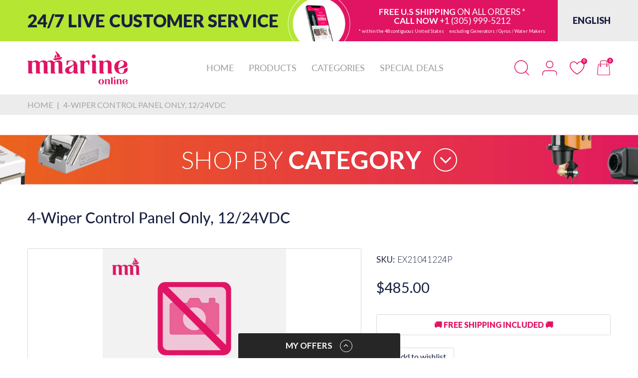

--- FILE ---
content_type: text/html; charset=utf-8
request_url: https://mmarineonline.com/products/im-ex21041224p-4-wiper-control-panel-only-12-24vdc
body_size: 89100
content:
<!doctype html>
<html lang="en" class="no-js">
  <head>
    <link rel="preconnect dns-prefetch" href="https://cdn.shopify.com">
    <link rel="preconnect dns-prefetch" href="https://fonts.googleapis.com" crossorigin>
    <link rel="preconnect dns-prefetch" href="https://fonts.gstatic.com" crossorigin><link rel="preconnect" href="https://fonts.shopifycdn.com" crossorigin><link rel="icon" type="image/png" href="//mmarineonline.com/cdn/shop/files/mlogo_32x32_1ad5e8fd-2f2a-4af0-ac93-60e4e34535cc.png?crop=center&height=128&v=1706881294&width=128"><link rel="canonical" href="https://mmarineonline.com/products/im-ex21041224p-4-wiper-control-panel-only-12-24vdc">

    <meta charset="utf-8">
    <meta name="viewport" content="viewport-fit=cover, width=device-width,initial-scale=1, user-scalable=0"/>
    <meta name="google" content="notranslate">
    <meta name='HandheldFriendly' content='True'>
    <meta name='MobileOptimized' content='360'>
    <meta http-equiv="cleartype" content="on">
    <meta name="theme-color" content="#e11464">
    
    <title>4-Wiper Control Panel Only, 12/24VDC
 &ndash; MMarine Online</title>

    
      <meta name="description" content="With High Speed">
    


<meta property="og:site_name" content="MMarine Online">
<meta property="og:url" content="https://mmarineonline.com/products/im-ex21041224p-4-wiper-control-panel-only-12-24vdc">
<meta property="og:title" content="4-Wiper Control Panel Only, 12/24VDC">
<meta property="og:type" content="product">
<meta property="og:description" content="With High Speed"><meta property="og:image" content="http://mmarineonline.com/cdn/shop/files/App_Icon_e2252692-f0f3-4863-b77b-552a32214794.jpg?v=1620687541">
  <meta property="og:image:secure_url" content="https://mmarineonline.com/cdn/shop/files/App_Icon_e2252692-f0f3-4863-b77b-552a32214794.jpg?v=1620687541">
  <meta property="og:image:width" content="1024">
  <meta property="og:image:height" content="1024"><meta property="og:price:amount" content="485.00">
  <meta property="og:price:currency" content="USD"><meta name="twitter:card" content="summary_large_image">
<meta name="twitter:title" content="4-Wiper Control Panel Only, 12/24VDC">
<meta name="twitter:description" content="With High Speed"><script>document.documentElement.className = document.documentElement.className.replace('no-js', 'js');</script><script type="text/javascript">
	WebFontConfig = {
		google: {
			api: 'https://fonts.googleapis.com/css2',
			families: ["Lato:ital,wght@0,100;0,300;0,400;0,700;0,900;1,100;1,300;1,400;1,700;1,900&display=swap"]
		}
	};
	/* Web Font Loader v1.6.28 - (c) Adobe Systems, Google. License: Apache 2.0 */(function(){function aa(a,b,c){return a.call.apply(a.bind,arguments)}function ba(a,b,c){if(!a)throw Error();if(2<arguments.length){var d=Array.prototype.slice.call(arguments,2);return function(){var c=Array.prototype.slice.call(arguments);Array.prototype.unshift.apply(c,d);return a.apply(b,c)}}return function(){return a.apply(b,arguments)}}function p(a,b,c){p=Function.prototype.bind&&-1!=Function.prototype.bind.toString().indexOf("native code")?aa:ba;return p.apply(null,arguments)}var q=Date.now||function(){return+new Date};function ca(a,b){this.a=a;this.o=b||a;this.c=this.o.document}var da=!!window.FontFace;function t(a,b,c,d){b=a.c.createElement(b);if(c)for(var e in c)c.hasOwnProperty(e)&&("style"==e?b.style.cssText=c[e]:b.setAttribute(e,c[e]));d&&b.appendChild(a.c.createTextNode(d));return b}function u(a,b,c){a=a.c.getElementsByTagName(b)[0];a||(a=document.documentElement);a.insertBefore(c,a.lastChild)}function v(a){a.parentNode&&a.parentNode.removeChild(a)}
	function w(a,b,c){b=b||[];c=c||[];for(var d=a.className.split(/\s+/),e=0;e<b.length;e+=1){for(var f=!1,g=0;g<d.length;g+=1)if(b[e]===d[g]){f=!0;break}f||d.push(b[e])}b=[];for(e=0;e<d.length;e+=1){f=!1;for(g=0;g<c.length;g+=1)if(d[e]===c[g]){f=!0;break}f||b.push(d[e])}a.className=b.join(" ").replace(/\s+/g," ").replace(/^\s+|\s+$/,"")}function y(a,b){for(var c=a.className.split(/\s+/),d=0,e=c.length;d<e;d++)if(c[d]==b)return!0;return!1}
	function ea(a){return a.o.location.hostname||a.a.location.hostname}function z(a,b,c){function d(){m&&e&&f&&(m(g),m=null)}b=t(a,"link",{rel:"stylesheet",href:b,media:"all"});var e=!1,f=!0,g=null,m=c||null;da?(b.onload=function(){e=!0;d()},b.onerror=function(){e=!0;g=Error("Stylesheet failed to load");d()}):setTimeout(function(){e=!0;d()},0);u(a,"head",b)}
	function A(a,b,c,d){var e=a.c.getElementsByTagName("head")[0];if(e){var f=t(a,"script",{src:b}),g=!1;f.onload=f.onreadystatechange=function(){g||this.readyState&&"loaded"!=this.readyState&&"complete"!=this.readyState||(g=!0,c&&c(null),f.onload=f.onreadystatechange=null,"HEAD"==f.parentNode.tagName&&e.removeChild(f))};e.appendChild(f);setTimeout(function(){g||(g=!0,c&&c(Error("Script load timeout")))},d||5E3);return f}return null};function B(){this.a=0;this.c=null}function C(a){a.a++;return function(){a.a--;D(a)}}function E(a,b){a.c=b;D(a)}function D(a){0==a.a&&a.c&&(a.c(),a.c=null)};function F(a){this.a=a||"-"}F.prototype.c=function(a){for(var b=[],c=0;c<arguments.length;c++)b.push(arguments[c].replace(/[\W_]+/g,"").toLowerCase());return b.join(this.a)};function G(a,b){this.c=a;this.f=4;this.a="n";var c=(b||"n4").match(/^([nio])([1-9])$/i);c&&(this.a=c[1],this.f=parseInt(c[2],10))}function fa(a){return H(a)+" "+(a.f+"00")+" 300px "+I(a.c)}function I(a){var b=[];a=a.split(/,\s*/);for(var c=0;c<a.length;c++){var d=a[c].replace(/['"]/g,"");-1!=d.indexOf(" ")||/^\d/.test(d)?b.push("'"+d+"'"):b.push(d)}return b.join(",")}function J(a){return a.a+a.f}function H(a){var b="normal";"o"===a.a?b="oblique":"i"===a.a&&(b="italic");return b}
	function ga(a){var b=4,c="n",d=null;a&&((d=a.match(/(normal|oblique|italic)/i))&&d[1]&&(c=d[1].substr(0,1).toLowerCase()),(d=a.match(/([1-9]00|normal|bold)/i))&&d[1]&&(/bold/i.test(d[1])?b=7:/[1-9]00/.test(d[1])&&(b=parseInt(d[1].substr(0,1),10))));return c+b};function ha(a,b){this.c=a;this.f=a.o.document.documentElement;this.h=b;this.a=new F("-");this.j=!1!==b.events;this.g=!1!==b.classes}function ia(a){a.g&&w(a.f,[a.a.c("wf","loading")]);K(a,"loading")}function L(a){if(a.g){var b=y(a.f,a.a.c("wf","active")),c=[],d=[a.a.c("wf","loading")];b||c.push(a.a.c("wf","inactive"));w(a.f,c,d)}K(a,"inactive")}function K(a,b,c){if(a.j&&a.h[b])if(c)a.h[b](c.c,J(c));else a.h[b]()};function ja(){this.c={}}function ka(a,b,c){var d=[],e;for(e in b)if(b.hasOwnProperty(e)){var f=a.c[e];f&&d.push(f(b[e],c))}return d};function M(a,b){this.c=a;this.f=b;this.a=t(this.c,"span",{"aria-hidden":"true"},this.f)}function N(a){u(a.c,"body",a.a)}function O(a){return"display:block;position:absolute;top:-9999px;left:-9999px;font-size:300px;width:auto;height:auto;line-height:normal;margin:0;padding:0;font-variant:normal;white-space:nowrap;font-family:"+I(a.c)+";"+("font-style:"+H(a)+";font-weight:"+(a.f+"00")+";")};function P(a,b,c,d,e,f){this.g=a;this.j=b;this.a=d;this.c=c;this.f=e||3E3;this.h=f||void 0}P.prototype.start=function(){var a=this.c.o.document,b=this,c=q(),d=new Promise(function(d,e){function f(){q()-c>=b.f?e():a.fonts.load(fa(b.a),b.h).then(function(a){1<=a.length?d():setTimeout(f,25)},function(){e()})}f()}),e=null,f=new Promise(function(a,d){e=setTimeout(d,b.f)});Promise.race([f,d]).then(function(){e&&(clearTimeout(e),e=null);b.g(b.a)},function(){b.j(b.a)})};function Q(a,b,c,d,e,f,g){this.v=a;this.B=b;this.c=c;this.a=d;this.s=g||"BESbswy";this.f={};this.w=e||3E3;this.u=f||null;this.m=this.j=this.h=this.g=null;this.g=new M(this.c,this.s);this.h=new M(this.c,this.s);this.j=new M(this.c,this.s);this.m=new M(this.c,this.s);a=new G(this.a.c+",serif",J(this.a));a=O(a);this.g.a.style.cssText=a;a=new G(this.a.c+",sans-serif",J(this.a));a=O(a);this.h.a.style.cssText=a;a=new G("serif",J(this.a));a=O(a);this.j.a.style.cssText=a;a=new G("sans-serif",J(this.a));a=
	O(a);this.m.a.style.cssText=a;N(this.g);N(this.h);N(this.j);N(this.m)}var R={D:"serif",C:"sans-serif"},S=null;function T(){if(null===S){var a=/AppleWebKit\/([0-9]+)(?:\.([0-9]+))/.exec(window.navigator.userAgent);S=!!a&&(536>parseInt(a[1],10)||536===parseInt(a[1],10)&&11>=parseInt(a[2],10))}return S}Q.prototype.start=function(){this.f.serif=this.j.a.offsetWidth;this.f["sans-serif"]=this.m.a.offsetWidth;this.A=q();U(this)};
	function la(a,b,c){for(var d in R)if(R.hasOwnProperty(d)&&b===a.f[R[d]]&&c===a.f[R[d]])return!0;return!1}function U(a){var b=a.g.a.offsetWidth,c=a.h.a.offsetWidth,d;(d=b===a.f.serif&&c===a.f["sans-serif"])||(d=T()&&la(a,b,c));d?q()-a.A>=a.w?T()&&la(a,b,c)&&(null===a.u||a.u.hasOwnProperty(a.a.c))?V(a,a.v):V(a,a.B):ma(a):V(a,a.v)}function ma(a){setTimeout(p(function(){U(this)},a),50)}function V(a,b){setTimeout(p(function(){v(this.g.a);v(this.h.a);v(this.j.a);v(this.m.a);b(this.a)},a),0)};function W(a,b,c){this.c=a;this.a=b;this.f=0;this.m=this.j=!1;this.s=c}var X=null;W.prototype.g=function(a){var b=this.a;b.g&&w(b.f,[b.a.c("wf",a.c,J(a).toString(),"active")],[b.a.c("wf",a.c,J(a).toString(),"loading"),b.a.c("wf",a.c,J(a).toString(),"inactive")]);K(b,"fontactive",a);this.m=!0;na(this)};
	W.prototype.h=function(a){var b=this.a;if(b.g){var c=y(b.f,b.a.c("wf",a.c,J(a).toString(),"active")),d=[],e=[b.a.c("wf",a.c,J(a).toString(),"loading")];c||d.push(b.a.c("wf",a.c,J(a).toString(),"inactive"));w(b.f,d,e)}K(b,"fontinactive",a);na(this)};function na(a){0==--a.f&&a.j&&(a.m?(a=a.a,a.g&&w(a.f,[a.a.c("wf","active")],[a.a.c("wf","loading"),a.a.c("wf","inactive")]),K(a,"active")):L(a.a))};function oa(a){this.j=a;this.a=new ja;this.h=0;this.f=this.g=!0}oa.prototype.load=function(a){this.c=new ca(this.j,a.context||this.j);this.g=!1!==a.events;this.f=!1!==a.classes;pa(this,new ha(this.c,a),a)};
	function qa(a,b,c,d,e){var f=0==--a.h;(a.f||a.g)&&setTimeout(function(){var a=e||null,m=d||null||{};if(0===c.length&&f)L(b.a);else{b.f+=c.length;f&&(b.j=f);var h,l=[];for(h=0;h<c.length;h++){var k=c[h],n=m[k.c],r=b.a,x=k;r.g&&w(r.f,[r.a.c("wf",x.c,J(x).toString(),"loading")]);K(r,"fontloading",x);r=null;if(null===X)if(window.FontFace){var x=/Gecko.*Firefox\/(\d+)/.exec(window.navigator.userAgent),xa=/OS X.*Version\/10\..*Safari/.exec(window.navigator.userAgent)&&/Apple/.exec(window.navigator.vendor);
		X=x?42<parseInt(x[1],10):xa?!1:!0}else X=!1;X?r=new P(p(b.g,b),p(b.h,b),b.c,k,b.s,n):r=new Q(p(b.g,b),p(b.h,b),b.c,k,b.s,a,n);l.push(r)}for(h=0;h<l.length;h++)l[h].start()}},0)}function pa(a,b,c){var d=[],e=c.timeout;ia(b);var d=ka(a.a,c,a.c),f=new W(a.c,b,e);a.h=d.length;b=0;for(c=d.length;b<c;b++)d[b].load(function(b,d,c){qa(a,f,b,d,c)})};function ra(a,b){this.c=a;this.a=b}
	ra.prototype.load=function(a){function b(){if(f["__mti_fntLst"+d]){var c=f["__mti_fntLst"+d](),e=[],h;if(c)for(var l=0;l<c.length;l++){var k=c[l].fontfamily;void 0!=c[l].fontStyle&&void 0!=c[l].fontWeight?(h=c[l].fontStyle+c[l].fontWeight,e.push(new G(k,h))):e.push(new G(k))}a(e)}else setTimeout(function(){b()},50)}var c=this,d=c.a.projectId,e=c.a.version;if(d){var f=c.c.o;A(this.c,(c.a.api||"https://fast.fonts.net/jsapi")+"/"+d+".js"+(e?"?v="+e:""),function(e){e?a([]):(f["__MonotypeConfiguration__"+
		d]=function(){return c.a},b())}).id="__MonotypeAPIScript__"+d}else a([])};function sa(a,b){this.c=a;this.a=b}sa.prototype.load=function(a){var b,c,d=this.a.urls||[],e=this.a.families||[],f=this.a.testStrings||{},g=new B;b=0;for(c=d.length;b<c;b++)z(this.c,d[b],C(g));var m=[];b=0;for(c=e.length;b<c;b++)if(d=e[b].split(":"),d[1])for(var h=d[1].split(","),l=0;l<h.length;l+=1)m.push(new G(d[0],h[l]));else m.push(new G(d[0]));E(g,function(){a(m,f)})};function ta(a,b){a?this.c=a:this.c=ua;this.a=[];this.f=[];this.g=b||""}var ua="https://fonts.googleapis.com/css";function va(a,b){for(var c=b.length,d=0;d<c;d++){var e=b[d].split(":");3==e.length&&a.f.push(e.pop());var f="";2==e.length&&""!=e[1]&&(f=":");a.a.push(e.join(f))}}
	function wa(a){if(0==a.a.length)throw Error("No fonts to load!");if(-1!=a.c.indexOf("kit="))return a.c;for(var b=a.a.length,c=[],d=0;d<b;d++)c.push(a.a[d].replace(/ /g,"+"));b=a.c+"?family="+c.join("%7C");0<a.f.length&&(b+="&subset="+a.f.join(","));0<a.g.length&&(b+="&text="+encodeURIComponent(a.g));return b};function ya(a){this.f=a;this.a=[];this.c={}}
	var za={latin:"BESbswy","latin-ext":"\u00e7\u00f6\u00fc\u011f\u015f",cyrillic:"\u0439\u044f\u0416",greek:"\u03b1\u03b2\u03a3",khmer:"\u1780\u1781\u1782",Hanuman:"\u1780\u1781\u1782"},Aa={thin:"1",extralight:"2","extra-light":"2",ultralight:"2","ultra-light":"2",light:"3",regular:"4",book:"4",medium:"5","semi-bold":"6",semibold:"6","demi-bold":"6",demibold:"6",bold:"7","extra-bold":"8",extrabold:"8","ultra-bold":"8",ultrabold:"8",black:"9",heavy:"9",l:"3",r:"4",b:"7"},Ba={i:"i",italic:"i",n:"n",normal:"n"},
	Ca=/^(thin|(?:(?:extra|ultra)-?)?light|regular|book|medium|(?:(?:semi|demi|extra|ultra)-?)?bold|black|heavy|l|r|b|[1-9]00)?(n|i|normal|italic)?$/;
	function Da(a){for(var b=a.f.length,c=0;c<b;c++){var d=a.f[c].split(":"),e=d[0].replace(/\+/g," "),f=["n4"];if(2<=d.length){var g;var m=d[1];g=[];if(m)for(var m=m.split(","),h=m.length,l=0;l<h;l++){var k;k=m[l];if(k.match(/^[\w-]+$/)){var n=Ca.exec(k.toLowerCase());if(null==n)k="";else{k=n[2];k=null==k||""==k?"n":Ba[k];n=n[1];if(null==n||""==n)n="4";else var r=Aa[n],n=r?r:isNaN(n)?"4":n.substr(0,1);k=[k,n].join("")}}else k="";k&&g.push(k)}0<g.length&&(f=g);3==d.length&&(d=d[2],g=[],d=d?d.split(","):
		g,0<d.length&&(d=za[d[0]])&&(a.c[e]=d))}a.c[e]||(d=za[e])&&(a.c[e]=d);for(d=0;d<f.length;d+=1)a.a.push(new G(e,f[d]))}};function Ea(a,b){this.c=a;this.a=b}var Fa={Arimo:!0,Cousine:!0,Tinos:!0};Ea.prototype.load=function(a){var b=new B,c=this.c,d=new ta(this.a.api,this.a.text),e=this.a.families;va(d,e);var f=new ya(e);Da(f);z(c,wa(d),C(b));E(b,function(){a(f.a,f.c,Fa)})};function Ga(a,b){this.c=a;this.a=b}Ga.prototype.load=function(a){var b=this.a.id,c=this.c.o;b?A(this.c,(this.a.api||"https://use.typekit.net")+"/"+b+".js",function(b){if(b)a([]);else if(c.Typekit&&c.Typekit.config&&c.Typekit.config.fn){b=c.Typekit.config.fn;for(var e=[],f=0;f<b.length;f+=2)for(var g=b[f],m=b[f+1],h=0;h<m.length;h++)e.push(new G(g,m[h]));try{c.Typekit.load({events:!1,classes:!1,async:!0})}catch(l){}a(e)}},2E3):a([])};function Ha(a,b){this.c=a;this.f=b;this.a=[]}Ha.prototype.load=function(a){var b=this.f.id,c=this.c.o,d=this;b?(c.__webfontfontdeckmodule__||(c.__webfontfontdeckmodule__={}),c.__webfontfontdeckmodule__[b]=function(b,c){for(var g=0,m=c.fonts.length;g<m;++g){var h=c.fonts[g];d.a.push(new G(h.name,ga("font-weight:"+h.weight+";font-style:"+h.style)))}a(d.a)},A(this.c,(this.f.api||"https://f.fontdeck.com/s/css/js/")+ea(this.c)+"/"+b+".js",function(b){b&&a([])})):a([])};var Y=new oa(window);Y.a.c.custom=function(a,b){return new sa(b,a)};Y.a.c.fontdeck=function(a,b){return new Ha(b,a)};Y.a.c.monotype=function(a,b){return new ra(b,a)};Y.a.c.typekit=function(a,b){return new Ga(b,a)};Y.a.c.google=function(a,b){return new Ea(b,a)};var Z={load:p(Y.load,Y)};"function"===typeof define&&define.amd?define(function(){return Z}):"undefined"!==typeof module&&module.exports?module.exports=Z:(window.WebFont=Z,window.WebFontConfig&&Y.load(window.WebFontConfig));}());
</script><style data-shopify>:root{ --heading-font:'Lato','Helvetica Neue', Helvetica, Arial, sans-serif;
	--body-font:'Lato','Helvetica Neue', Helvetica, Arial, sans-serif; };</style><style>
  content-visibility: auto
</style>
<link rel="preload" href="//mmarineonline.com/cdn/shop/t/20/assets/themes.css?v=23139020934298799141729570526" as="style">

<link rel="stylesheet" href="//mmarineonline.com/cdn/shop/t/20/assets/themes.css?v=23139020934298799141729570526" media="all">
<link rel="stylesheet" href="//mmarineonline.com/cdn/shop/t/20/assets/font-face.css?v=112129432843085799031729568303" media="all"><link rel="stylesheet" href="//mmarineonline.com/cdn/shop/t/20/assets/product.css?v=63059943547049838161729568303" media="print" onload="this.media='all'"><link rel="stylesheet" href="//mmarineonline.com/cdn/shop/t/20/assets/cart.css?v=21868180484100020631729568303" media="print" onload="this.media='all'">
<link rel="stylesheet" href="//mmarineonline.com/cdn/shop/t/20/assets/popup-style.css?v=140597332369055175361729568303" media="print" onload="this.media='all'">
<style id="test">
  :root {
    --font-body-weight: 400;
    --heading-size-h1:  36px;
    --heading-size-h2:  30px;
    --heading-size-h3:  22px;
    --heading-size-h4:  20px;
    --heading-size-h5:  18px;
    --heading-size-h6:  16px;
    --heading-1-weight: 600;
    --heading-2-weight: 600;
    --heading-3-weight: 600;
    --heading-4-weight: 600;
    --heading-5-weight: 600;
    --heading-6-weight: 600;
    
    --topbar-bg-color:             #ffffff;
    --topbar-text-color:           #333e48;
    --topbar-text-color-rgba:      51, 62, 72;
    --header-bg-color:             #ffffff;
    --text-header-color:           #e11464;
    --text-header-color-rgba:      225, 20, 100;
    --header-text-color-hover:     #1a2141;
    --bg-number-icon:              #e11464;
    --text-number-icon:            #ffffff;
    
    --header-bg-mobile-color:      #ffffff;  
    --header-mobile-text-color:    #e11464;
    --bg-color-mobile-number-icon: #e11464;
    --color-mobile-number-icon:    #ffffff;
  
    --nav-font-size:               18px;
    --nav-sub-font-size:           14px;
    --nav-link-color:              #a3a3a3; 
    --nav-link-hover-color:        #1a2141;
    --nav-dropdown-background:     #ffffff; 
    --nav-dropdown-link-color:     #1a2141; 
    --nav-dropdown-link-hover-color: #e11464;
    --nav-bg-nav-link-hover:        #e7c300;
      
    --menu-label-color-1:          ;
    --menu-label-bg-1:             ;
    --menu-label-color-2:          ;
    --menu-label-bg-2:             #007aff;
  	--menu-label-color-3:          ;
    --menu-label-bg-3:             #ff3b30;
  
    --main-color:                  #e11464;
    --main-color-rgba:             225, 20, 100;  
    --body-font-size:              16px;
    --body-border-color:           #d9d9d9;
    --body-bg-color:               #ffffff;
    --second-bg-color:             #f6f6f6;
    --body-color:                  #1a2141;
    --body-color-rgba:             26, 33, 65;
    --body-link:                   #1a2141;
    --body-link-hover:             #e11464;
    --body-color-2:                #595959;
    
    --section-heading-margin:      0 0 45px 0;
    --section-heading-cl:          #e11464;
    --section-heading-fs:          25px;
    --section-heading-fw:          300;

    --sale-lb-cl:                  #ffffff;
    --sale-lb-bgcl:                #1a2141;
    --hot-lb-cl:                   ;
    --hot-lb-bgcl:                 ;
    --new-lb-cl:                   ;
    --new-lb-bgcl:                 ;


    --btn1-fs:                     21px;	
    --btn1-fw:                     700;
    --btn1-cl:                     #ffffff;
    --btn1-bg-cl:                  #e11464;
    --btn1-hover-cl:               #ffffff;
    --btn1-hover-bg-cl:            #1a2141;
    --btn1-border-width:           1px;
    --btn1-border-cl:              #e11464;
    --btn1-hover-border-cl:        #1a2141;

    --btn2-fs:                     21px;
    --btn2-fw:                     700;
    --btn2-cl:                     #ffffff;
    --btn2-bg-cl:                  #1a2141;
    --btn2-hover-cl:               #ffffff;
    --btn2-hover-bg-cl:            #e11464;
    --btn2-border-width:           1px;
    --btn2-border-cl:              #1a2141;
    --btn2-hover-border-cl:        #e11464;

    --price-color:                 #1a2141;
    --price-compare-color:         #1a2141;
    --price-sale-color:            #1a2141;
    --rating-star-color:           #e11464;
    --rating-star-empty-color:     #848484;

    --footer-bg:                   ;
    --footer-text-cl:              ;
  
    --product-bg-color:            #ffffff;
    --product-card-title-cl:       #1a2141;
    --product-card-title-fs:       18px;
    --product-card-vendor-fs:      15px;
    --product-card-price-fs:       20px;
    --product-card-price-sale-fs:  20px;
    --product-card-price-compare-fs: 15px;

    --breadcrumb-bg-color:         #edeced;
    --breadcrumb-color-1:          #a3a3a3;
    --breadcrumb-color-2:          #a3a3a3;

    --newsletter-popup-background:      #ffffff;
    --newsletter-popup-heading-color:   #333e48;
    --newsletter-popup-subtext-color:   #878787;
    --newsletter-popup-subtext-2-color: #333e48;
    
    --button-cart-bg:   #e6e6e6;
  	--button-cart-hover-bg: #fed700;
    --button-cart-cl:   #ffffff;
    --button-cart-hover-cl:   #ffffff;
    --bg-deal-section:  #e6e6e6;
    --text-deal-text:   #383838;
  
    --bg-dark: #181818;
    --color-dark: #d9d9d9;
    --border-dark: #2f3336;
    --button-cart-bg-dark:  #495057;
  	--button-cart-hover-bg-dark: #fed700;
    --button-cart-cl-dark:  #d9d9d9;
    --button-cart-hover-cl-dark:  #181818;
  
    --font-bold:        700;
    --gutter-xlg:       40px;
    --gutter-lg:        30px;
    --gutter-md:        25px;
    --gutter-sm:        20px;
    --gutter-xs:        15px;
    --gutter-xxs:       10px;

    --bg-best-seller: url(//mmarineonline.com/cdn/shop/t/20/assets/best-seller.png?v=103601430515723527531729568303);      
    
  }
</style>
<style data-shopify>.slider-container:not(.slider-initialized) .slider-item {display: inline-block;vertical-align: top;white-space: normal;}.visibility-hidden {visibility: hidden;}.position-relative {position: relative !important;}.position-unset {position: unset !important;}.cursor-pointer{cursor: pointer}.m-auto{margin: auto;}.m-0{margin: 0;}.collapse{height: 0px;transition: height 0.2s;overflow: hidden;}.overflow-hidden{overflow: hidden;}html.no-js .no-js-hidden{display: none !important;}.object-fit-cover img{object-fit: cover;}html.no-js .image__style{background-repeat: no-repeat;background-position: center center;background-size: cover;}html.js .image__style{background-image: unset !important;}.widget-social-icons a{background-color: ;border-radius: px;border-color: rgba(0,0,0,0);}.product-status .in-stock,.product-status .out-stock{display: none;}.product-status[data-status='1'] .in-stock{display: block;}.product-status[data-status='0'] .out-stock{display: block;}.custom-color[data-custom-color="white"],.custom-color[data-custom-color="white"] a{background: #fff !important;}.custom-color[data-custom-color="black"],.custom-color[data-custom-color="black"] a{background: #000 !important;}.product-card .product-card_name a{font-size:18;}.product-card .product-card_vendor a{font-size:15;}
</style><script type="application/javascript">
  EventTarget.prototype.addEvent = EventTarget.prototype.addEventListener;
  EventTarget.prototype.removeEvent = EventTarget.prototype.removeEventListener;

  window.theme = Object.assign( window.theme || {}, {product: {"id":8545310474463,"title":"4-Wiper Control Panel Only, 12\/24VDC","handle":"im-ex21041224p-4-wiper-control-panel-only-12-24vdc","description":"With High Speed","published_at":"2024-10-25T16:16:08-04:00","created_at":"2024-04-26T01:04:45-04:00","vendor":"MMarineOnline","type":"","tags":[],"price":48500,"price_min":48500,"price_max":48500,"available":false,"price_varies":false,"compare_at_price":null,"compare_at_price_min":0,"compare_at_price_max":0,"compare_at_price_varies":false,"variants":[{"id":45510575718623,"title":"Default Title","option1":"Default Title","option2":null,"option3":null,"sku":"EX21041224P","requires_shipping":true,"taxable":true,"featured_image":null,"available":false,"name":"4-Wiper Control Panel Only, 12\/24VDC","public_title":null,"options":["Default Title"],"price":48500,"weight":0,"compare_at_price":null,"inventory_management":"shopify","barcode":"","requires_selling_plan":false,"selling_plan_allocations":[]}],"images":[],"featured_image":null,"options":["Title"],"requires_selling_plan":false,"selling_plan_groups":[],"content":"With High Speed"},routes: {
      rootUrl: "/",
      searchUrl: "/search",
      collectionAllUrl: "/collections/all",
      collectionsUrl: "/collections",
      cartAdd: "/cart/add.js",
      cartGet: "/cart.js",
      cartChange: "/cart/change.js",
      cartUpdate: "/cart/update.js",
      cartClear: "/cart/clear.js"
    },
    settings: {
      shop: {
        reviewApp: "",
        enableAgeVerifiCation: false
      },
      header: {
        style: "1",
        enableMainMegaMenu: null,
      },
      cart: {
        type: "drawer",
      },
      search: {
        limit: 6,
        type: "product,page,article",
        urlParams: "&resources[type]=product,page,article&resources[limit]=6&resources[options][unavailable_products]=show"
      },
    },
    template: "product",
    strings: {
      item: "Translation missing: en.general.text.item",
      items: "Translation missing: en.general.text.items",
      tags: "Tagged &quot;{{ tags }}&quot;",
      page: "Page {{ page }}",
      shopName: "MMarine Online",
      cartNumber: "Translation missing: en.popup.cart_notify.number_in_cart",
      cartNumbers: "Translation missing: en.popup.cart_notify.numbers_in_cart",
      header: {
        dropdownCart: {
          removing: "Removing"
        }
      },
      shipping: {
        oneRate: "There is one shipping rate available for your address.",
        manyRates: "There are {{number}} shipping rates available for your address.",
        notFoundRate: "Not found shipping rate available for your address"
      },
      product: {
        itemsLowStock: "Low in stock",
        itemLowStock: "Low in stock",
        itemsStock: "In stock",
        itemStock: "In stock",
        skuNA: "N/A",
        addToCart: "Add to Cart",
        buyNow: "Buy now",
        unavailable: "Unavailable",
        soldOut: "Sold out",
        preorder: "PRE-ORDER Now"
      },
      address: {
        addTitle: "Add a new address",
        editTitle: "Edit address",
        update: "Update address",
        add: "Add address"
      }
    },
    currency: {
      current: "USD",
      pattern: "money_format",
      symbol: "$",
      format: "${{amount}}",
    },
    search: {
      "config" : {
        "resources[type]": "product,page,article",
        "resources[limit]": "6",
        "resources[options][unavailable_products]": "show"
      },
      strings : {
        product: "Translation missing: en.general.search.product",
        article: "Translation missing: en.general.search.article",
        collection: "Translation missing: en.general.search.collection",
        page: "Translation missing: en.general.search.page",
      }
    },
    assets: {
      search: "//mmarineonline.com/cdn/shop/t/20/assets/search.js?v=13515767428710611411729568303",
      defaultImage: "//mmarineonline.com/cdn/shop/t/20/assets/default-image.jpg?v=43200675857319925701729568303",
      popupQuickView: "//mmarineonline.com/cdn/shop/t/20/assets/quick-view-popup.js?v=877125679434874491729568303",
      storeLocationPopup: "//mmarineonline.com/cdn/shop/t/20/assets/store-location-popup.js?v=145343820945474456121729568303",
      mapboxJs: "//mmarineonline.com/cdn/shop/t/20/assets/mapbox-gl.js?v=59510910642091715811729568303",
      mapboxCss: "//mmarineonline.com/cdn/shop/t/20/assets/mapbox-gl.css?v=49370751376789533381729568303"
    },
    customElementsList: [],
    sectionRegister: [],
  });Object.assign(window.theme.product.variants[0], {inventory_quantity : 0,
        inventory_policy : "deny"
      });let jsResources = [
      "//mmarineonline.com/cdn/shop/t/20/assets/lazysizes.min.js?v=19944551759608041491729568303",
      "//mmarineonline.com/cdn/shop/t/20/assets/tiny-slider.min.js?v=83794718933834253901729568303",
      "//mmarineonline.com/cdn/shop/t/20/assets/common.js?v=5890092117394322351729568303","//mmarineonline.com/cdn/shop/t/20/assets/product-page.js?v=183648651577879117441729568303",];

  jsPreload();

  document.addEvent('DOMContentLoaded', jsLoad, {once: true});

  window.addEvent('load', () => {
    [
      "//mmarineonline.com/cdn/shop/t/20/assets/search.js?v=13515767428710611411729568303",
      "//mmarineonline.com/cdn/shop/t/20/assets/quick-view-popup.js?v=877125679434874491729568303",
    ].forEach( url => {
      let link = document.createElement("link");
      link.as = "script";
      link.href = url;
      link.rel = "preload";
      document.head.append(link);
    });
  })

  function jsPreload(){
    jsResources.forEach( resource =>{
      let link = document.createElement('link');
      link.href = resource;
      link.rel = 'preload';
      link.as = 'script';
      document.head.append(link);
    })
  }

  async function jsLoad(){
    for (const resource of jsResources) {
      await new Promise((reslove, rejcet) => {
        let script = document.createElement("script");
        script.src = resource;
        script.onload = () => {reslove(1);};
        document.body.append(script);
      })
    }
  }
</script>



<script>window.performance && window.performance.mark && window.performance.mark('shopify.content_for_header.start');</script><meta name="google-site-verification" content="46LR6jkB4hrD_7RD8xxy-Xrzmje04OKBiVhl3DiUeMc">
<meta id="shopify-digital-wallet" name="shopify-digital-wallet" content="/2040791075/digital_wallets/dialog">
<meta name="shopify-checkout-api-token" content="a43701a5027a3d63392f9b2a13fd5043">
<meta id="in-context-paypal-metadata" data-shop-id="2040791075" data-venmo-supported="true" data-environment="production" data-locale="en_US" data-paypal-v4="true" data-currency="USD">
<link rel="alternate" type="application/json+oembed" href="https://mmarineonline.com/products/im-ex21041224p-4-wiper-control-panel-only-12-24vdc.oembed">
<script async="async" src="/checkouts/internal/preloads.js?locale=en-US"></script>
<link rel="preconnect" href="https://shop.app" crossorigin="anonymous">
<script async="async" src="https://shop.app/checkouts/internal/preloads.js?locale=en-US&shop_id=2040791075" crossorigin="anonymous"></script>
<script id="apple-pay-shop-capabilities" type="application/json">{"shopId":2040791075,"countryCode":"US","currencyCode":"USD","merchantCapabilities":["supports3DS"],"merchantId":"gid:\/\/shopify\/Shop\/2040791075","merchantName":"MMarine Online","requiredBillingContactFields":["postalAddress","email","phone"],"requiredShippingContactFields":["postalAddress","email","phone"],"shippingType":"shipping","supportedNetworks":["visa","masterCard","amex","discover","elo","jcb"],"total":{"type":"pending","label":"MMarine Online","amount":"1.00"},"shopifyPaymentsEnabled":true,"supportsSubscriptions":true}</script>
<script id="shopify-features" type="application/json">{"accessToken":"a43701a5027a3d63392f9b2a13fd5043","betas":["rich-media-storefront-analytics"],"domain":"mmarineonline.com","predictiveSearch":true,"shopId":2040791075,"locale":"en"}</script>
<script>var Shopify = Shopify || {};
Shopify.shop = "mmarineonline.myshopify.com";
Shopify.locale = "en";
Shopify.currency = {"active":"USD","rate":"1.0"};
Shopify.country = "US";
Shopify.theme = {"name":"[ARN-DEV] MMarine 22\/10\/2024","id":145689903327,"schema_name":"Mmarineonline Theme","schema_version":"1.0","theme_store_id":null,"role":"main"};
Shopify.theme.handle = "null";
Shopify.theme.style = {"id":null,"handle":null};
Shopify.cdnHost = "mmarineonline.com/cdn";
Shopify.routes = Shopify.routes || {};
Shopify.routes.root = "/";</script>
<script type="module">!function(o){(o.Shopify=o.Shopify||{}).modules=!0}(window);</script>
<script>!function(o){function n(){var o=[];function n(){o.push(Array.prototype.slice.apply(arguments))}return n.q=o,n}var t=o.Shopify=o.Shopify||{};t.loadFeatures=n(),t.autoloadFeatures=n()}(window);</script>
<script>
  window.ShopifyPay = window.ShopifyPay || {};
  window.ShopifyPay.apiHost = "shop.app\/pay";
  window.ShopifyPay.redirectState = null;
</script>
<script id="shop-js-analytics" type="application/json">{"pageType":"product"}</script>
<script defer="defer" async type="module" src="//mmarineonline.com/cdn/shopifycloud/shop-js/modules/v2/client.init-shop-cart-sync_BT-GjEfc.en.esm.js"></script>
<script defer="defer" async type="module" src="//mmarineonline.com/cdn/shopifycloud/shop-js/modules/v2/chunk.common_D58fp_Oc.esm.js"></script>
<script defer="defer" async type="module" src="//mmarineonline.com/cdn/shopifycloud/shop-js/modules/v2/chunk.modal_xMitdFEc.esm.js"></script>
<script type="module">
  await import("//mmarineonline.com/cdn/shopifycloud/shop-js/modules/v2/client.init-shop-cart-sync_BT-GjEfc.en.esm.js");
await import("//mmarineonline.com/cdn/shopifycloud/shop-js/modules/v2/chunk.common_D58fp_Oc.esm.js");
await import("//mmarineonline.com/cdn/shopifycloud/shop-js/modules/v2/chunk.modal_xMitdFEc.esm.js");

  window.Shopify.SignInWithShop?.initShopCartSync?.({"fedCMEnabled":true,"windoidEnabled":true});

</script>
<script>
  window.Shopify = window.Shopify || {};
  if (!window.Shopify.featureAssets) window.Shopify.featureAssets = {};
  window.Shopify.featureAssets['shop-js'] = {"shop-cart-sync":["modules/v2/client.shop-cart-sync_DZOKe7Ll.en.esm.js","modules/v2/chunk.common_D58fp_Oc.esm.js","modules/v2/chunk.modal_xMitdFEc.esm.js"],"init-fed-cm":["modules/v2/client.init-fed-cm_B6oLuCjv.en.esm.js","modules/v2/chunk.common_D58fp_Oc.esm.js","modules/v2/chunk.modal_xMitdFEc.esm.js"],"shop-cash-offers":["modules/v2/client.shop-cash-offers_D2sdYoxE.en.esm.js","modules/v2/chunk.common_D58fp_Oc.esm.js","modules/v2/chunk.modal_xMitdFEc.esm.js"],"shop-login-button":["modules/v2/client.shop-login-button_QeVjl5Y3.en.esm.js","modules/v2/chunk.common_D58fp_Oc.esm.js","modules/v2/chunk.modal_xMitdFEc.esm.js"],"pay-button":["modules/v2/client.pay-button_DXTOsIq6.en.esm.js","modules/v2/chunk.common_D58fp_Oc.esm.js","modules/v2/chunk.modal_xMitdFEc.esm.js"],"shop-button":["modules/v2/client.shop-button_DQZHx9pm.en.esm.js","modules/v2/chunk.common_D58fp_Oc.esm.js","modules/v2/chunk.modal_xMitdFEc.esm.js"],"avatar":["modules/v2/client.avatar_BTnouDA3.en.esm.js"],"init-windoid":["modules/v2/client.init-windoid_CR1B-cfM.en.esm.js","modules/v2/chunk.common_D58fp_Oc.esm.js","modules/v2/chunk.modal_xMitdFEc.esm.js"],"init-shop-for-new-customer-accounts":["modules/v2/client.init-shop-for-new-customer-accounts_C_vY_xzh.en.esm.js","modules/v2/client.shop-login-button_QeVjl5Y3.en.esm.js","modules/v2/chunk.common_D58fp_Oc.esm.js","modules/v2/chunk.modal_xMitdFEc.esm.js"],"init-shop-email-lookup-coordinator":["modules/v2/client.init-shop-email-lookup-coordinator_BI7n9ZSv.en.esm.js","modules/v2/chunk.common_D58fp_Oc.esm.js","modules/v2/chunk.modal_xMitdFEc.esm.js"],"init-shop-cart-sync":["modules/v2/client.init-shop-cart-sync_BT-GjEfc.en.esm.js","modules/v2/chunk.common_D58fp_Oc.esm.js","modules/v2/chunk.modal_xMitdFEc.esm.js"],"shop-toast-manager":["modules/v2/client.shop-toast-manager_DiYdP3xc.en.esm.js","modules/v2/chunk.common_D58fp_Oc.esm.js","modules/v2/chunk.modal_xMitdFEc.esm.js"],"init-customer-accounts":["modules/v2/client.init-customer-accounts_D9ZNqS-Q.en.esm.js","modules/v2/client.shop-login-button_QeVjl5Y3.en.esm.js","modules/v2/chunk.common_D58fp_Oc.esm.js","modules/v2/chunk.modal_xMitdFEc.esm.js"],"init-customer-accounts-sign-up":["modules/v2/client.init-customer-accounts-sign-up_iGw4briv.en.esm.js","modules/v2/client.shop-login-button_QeVjl5Y3.en.esm.js","modules/v2/chunk.common_D58fp_Oc.esm.js","modules/v2/chunk.modal_xMitdFEc.esm.js"],"shop-follow-button":["modules/v2/client.shop-follow-button_CqMgW2wH.en.esm.js","modules/v2/chunk.common_D58fp_Oc.esm.js","modules/v2/chunk.modal_xMitdFEc.esm.js"],"checkout-modal":["modules/v2/client.checkout-modal_xHeaAweL.en.esm.js","modules/v2/chunk.common_D58fp_Oc.esm.js","modules/v2/chunk.modal_xMitdFEc.esm.js"],"shop-login":["modules/v2/client.shop-login_D91U-Q7h.en.esm.js","modules/v2/chunk.common_D58fp_Oc.esm.js","modules/v2/chunk.modal_xMitdFEc.esm.js"],"lead-capture":["modules/v2/client.lead-capture_BJmE1dJe.en.esm.js","modules/v2/chunk.common_D58fp_Oc.esm.js","modules/v2/chunk.modal_xMitdFEc.esm.js"],"payment-terms":["modules/v2/client.payment-terms_Ci9AEqFq.en.esm.js","modules/v2/chunk.common_D58fp_Oc.esm.js","modules/v2/chunk.modal_xMitdFEc.esm.js"]};
</script>
<script>(function() {
  var isLoaded = false;
  function asyncLoad() {
    if (isLoaded) return;
    isLoaded = true;
    var urls = ["\/\/code.tidio.co\/en6icxm2fdpx4gec6ivafiqsdndc4omh.js?shop=mmarineonline.myshopify.com","https:\/\/contactform.hulkapps.com\/skeletopapp.js?shop=mmarineonline.myshopify.com","\/\/cdn.ywxi.net\/js\/partner-shopify.js?shop=mmarineonline.myshopify.com","https:\/\/lofreestuff.com\/api\/script?shop=mmarineonline.myshopify.com","https:\/\/lofreestuff.com\/api\/script?shop=mmarineonline.myshopify.com","https:\/\/ecommplugins-scripts.trustpilot.com\/v2.1\/js\/header.min.js?settings=eyJrZXkiOiJsOUt3Z21yOTZHbjZkNE9mIn0=\u0026shop=mmarineonline.myshopify.com","https:\/\/ecommplugins-trustboxsettings.trustpilot.com\/mmarineonline.myshopify.com.js?settings=1610229352975\u0026shop=mmarineonline.myshopify.com","https:\/\/lofreestuff.com\/api\/script?shop=mmarineonline.myshopify.com","https:\/\/lofreestuff.com\/api\/script?shop=mmarineonline.myshopify.com","https:\/\/cdn.shopify.com\/s\/files\/1\/0020\/4079\/1075\/t\/6\/assets\/globo.formbuilder.init.js?v=1600118356\u0026shop=mmarineonline.myshopify.com","https:\/\/lofreestuff.com\/api\/script?shop=mmarineonline.myshopify.com","https:\/\/lofreestuff.com\/api\/script?shop=mmarineonline.myshopify.com","https:\/\/lofreestuff.com\/api\/script?shop=mmarineonline.myshopify.com","https:\/\/lofreestuff.com\/api\/script?shop=mmarineonline.myshopify.com","https:\/\/lofreestuff.com\/api\/script?shop=mmarineonline.myshopify.com","https:\/\/lofreestuff.com\/api\/script?shop=mmarineonline.myshopify.com","https:\/\/lofreestuff.com\/api\/script?shop=mmarineonline.myshopify.com","https:\/\/lofreestuff.com\/api\/script?shop=mmarineonline.myshopify.com","https:\/\/bingshoppingtool-t2app-prod.trafficmanager.net\/uet\/tracking_script?shop=mmarineonline.myshopify.com","https:\/\/reconvert-cdn.com\/assets\/js\/store_reconvert_node.js?v=2\u0026scid=YjI5ZWYyNmEzZGFhMDU0MjAxNjg1MzQ0MDdmOTBmMjMuODg5ZTBiNDRlOTgyZGExNjk4Nzc2MzIxNDJhZmRlOGY=\u0026shop=mmarineonline.myshopify.com","https:\/\/cdn.nfcube.com\/instafeed-abb189f1d7823366424cb5b78e17e8b8.js?shop=mmarineonline.myshopify.com","https:\/\/assets.tapcart.com\/__tc-ck-loader\/index.js?appId=tRlOjn9mpo\u0026environment=production\u0026shop=mmarineonline.myshopify.com","\/\/cdn.trustedsite.com\/js\/partner-shopify.js?shop=mmarineonline.myshopify.com","https:\/\/static.klaviyo.com\/onsite\/js\/XgT6PQ\/klaviyo.js?company_id=XgT6PQ\u0026shop=mmarineonline.myshopify.com","\/\/sfo2.digitaloceanspaces.com\/woohoo\/public\/script\/36389\/script.js?1759282159\u0026shop=mmarineonline.myshopify.com"];
    for (var i = 0; i < urls.length; i++) {
      var s = document.createElement('script');
      s.type = 'text/javascript';
      s.async = true;
      s.src = urls[i];
      var x = document.getElementsByTagName('script')[0];
      x.parentNode.insertBefore(s, x);
    }
  };
  if(window.attachEvent) {
    window.attachEvent('onload', asyncLoad);
  } else {
    window.addEventListener('load', asyncLoad, false);
  }
})();</script>
<script id="__st">var __st={"a":2040791075,"offset":-18000,"reqid":"2998f337-adaf-45d1-8bab-fd0cdc0d7212-1769142645","pageurl":"mmarineonline.com\/products\/im-ex21041224p-4-wiper-control-panel-only-12-24vdc","u":"c83bb88a8e31","p":"product","rtyp":"product","rid":8545310474463};</script>
<script>window.ShopifyPaypalV4VisibilityTracking = true;</script>
<script id="captcha-bootstrap">!function(){'use strict';const t='contact',e='account',n='new_comment',o=[[t,t],['blogs',n],['comments',n],[t,'customer']],c=[[e,'customer_login'],[e,'guest_login'],[e,'recover_customer_password'],[e,'create_customer']],r=t=>t.map((([t,e])=>`form[action*='/${t}']:not([data-nocaptcha='true']) input[name='form_type'][value='${e}']`)).join(','),a=t=>()=>t?[...document.querySelectorAll(t)].map((t=>t.form)):[];function s(){const t=[...o],e=r(t);return a(e)}const i='password',u='form_key',d=['recaptcha-v3-token','g-recaptcha-response','h-captcha-response',i],f=()=>{try{return window.sessionStorage}catch{return}},m='__shopify_v',_=t=>t.elements[u];function p(t,e,n=!1){try{const o=window.sessionStorage,c=JSON.parse(o.getItem(e)),{data:r}=function(t){const{data:e,action:n}=t;return t[m]||n?{data:e,action:n}:{data:t,action:n}}(c);for(const[e,n]of Object.entries(r))t.elements[e]&&(t.elements[e].value=n);n&&o.removeItem(e)}catch(o){console.error('form repopulation failed',{error:o})}}const l='form_type',E='cptcha';function T(t){t.dataset[E]=!0}const w=window,h=w.document,L='Shopify',v='ce_forms',y='captcha';let A=!1;((t,e)=>{const n=(g='f06e6c50-85a8-45c8-87d0-21a2b65856fe',I='https://cdn.shopify.com/shopifycloud/storefront-forms-hcaptcha/ce_storefront_forms_captcha_hcaptcha.v1.5.2.iife.js',D={infoText:'Protected by hCaptcha',privacyText:'Privacy',termsText:'Terms'},(t,e,n)=>{const o=w[L][v],c=o.bindForm;if(c)return c(t,g,e,D).then(n);var r;o.q.push([[t,g,e,D],n]),r=I,A||(h.body.append(Object.assign(h.createElement('script'),{id:'captcha-provider',async:!0,src:r})),A=!0)});var g,I,D;w[L]=w[L]||{},w[L][v]=w[L][v]||{},w[L][v].q=[],w[L][y]=w[L][y]||{},w[L][y].protect=function(t,e){n(t,void 0,e),T(t)},Object.freeze(w[L][y]),function(t,e,n,w,h,L){const[v,y,A,g]=function(t,e,n){const i=e?o:[],u=t?c:[],d=[...i,...u],f=r(d),m=r(i),_=r(d.filter((([t,e])=>n.includes(e))));return[a(f),a(m),a(_),s()]}(w,h,L),I=t=>{const e=t.target;return e instanceof HTMLFormElement?e:e&&e.form},D=t=>v().includes(t);t.addEventListener('submit',(t=>{const e=I(t);if(!e)return;const n=D(e)&&!e.dataset.hcaptchaBound&&!e.dataset.recaptchaBound,o=_(e),c=g().includes(e)&&(!o||!o.value);(n||c)&&t.preventDefault(),c&&!n&&(function(t){try{if(!f())return;!function(t){const e=f();if(!e)return;const n=_(t);if(!n)return;const o=n.value;o&&e.removeItem(o)}(t);const e=Array.from(Array(32),(()=>Math.random().toString(36)[2])).join('');!function(t,e){_(t)||t.append(Object.assign(document.createElement('input'),{type:'hidden',name:u})),t.elements[u].value=e}(t,e),function(t,e){const n=f();if(!n)return;const o=[...t.querySelectorAll(`input[type='${i}']`)].map((({name:t})=>t)),c=[...d,...o],r={};for(const[a,s]of new FormData(t).entries())c.includes(a)||(r[a]=s);n.setItem(e,JSON.stringify({[m]:1,action:t.action,data:r}))}(t,e)}catch(e){console.error('failed to persist form',e)}}(e),e.submit())}));const S=(t,e)=>{t&&!t.dataset[E]&&(n(t,e.some((e=>e===t))),T(t))};for(const o of['focusin','change'])t.addEventListener(o,(t=>{const e=I(t);D(e)&&S(e,y())}));const B=e.get('form_key'),M=e.get(l),P=B&&M;t.addEventListener('DOMContentLoaded',(()=>{const t=y();if(P)for(const e of t)e.elements[l].value===M&&p(e,B);[...new Set([...A(),...v().filter((t=>'true'===t.dataset.shopifyCaptcha))])].forEach((e=>S(e,t)))}))}(h,new URLSearchParams(w.location.search),n,t,e,['guest_login'])})(!0,!0)}();</script>
<script integrity="sha256-4kQ18oKyAcykRKYeNunJcIwy7WH5gtpwJnB7kiuLZ1E=" data-source-attribution="shopify.loadfeatures" defer="defer" src="//mmarineonline.com/cdn/shopifycloud/storefront/assets/storefront/load_feature-a0a9edcb.js" crossorigin="anonymous"></script>
<script crossorigin="anonymous" defer="defer" src="//mmarineonline.com/cdn/shopifycloud/storefront/assets/shopify_pay/storefront-65b4c6d7.js?v=20250812"></script>
<script data-source-attribution="shopify.dynamic_checkout.dynamic.init">var Shopify=Shopify||{};Shopify.PaymentButton=Shopify.PaymentButton||{isStorefrontPortableWallets:!0,init:function(){window.Shopify.PaymentButton.init=function(){};var t=document.createElement("script");t.src="https://mmarineonline.com/cdn/shopifycloud/portable-wallets/latest/portable-wallets.en.js",t.type="module",document.head.appendChild(t)}};
</script>
<script data-source-attribution="shopify.dynamic_checkout.buyer_consent">
  function portableWalletsHideBuyerConsent(e){var t=document.getElementById("shopify-buyer-consent"),n=document.getElementById("shopify-subscription-policy-button");t&&n&&(t.classList.add("hidden"),t.setAttribute("aria-hidden","true"),n.removeEventListener("click",e))}function portableWalletsShowBuyerConsent(e){var t=document.getElementById("shopify-buyer-consent"),n=document.getElementById("shopify-subscription-policy-button");t&&n&&(t.classList.remove("hidden"),t.removeAttribute("aria-hidden"),n.addEventListener("click",e))}window.Shopify?.PaymentButton&&(window.Shopify.PaymentButton.hideBuyerConsent=portableWalletsHideBuyerConsent,window.Shopify.PaymentButton.showBuyerConsent=portableWalletsShowBuyerConsent);
</script>
<script data-source-attribution="shopify.dynamic_checkout.cart.bootstrap">document.addEventListener("DOMContentLoaded",(function(){function t(){return document.querySelector("shopify-accelerated-checkout-cart, shopify-accelerated-checkout")}if(t())Shopify.PaymentButton.init();else{new MutationObserver((function(e,n){t()&&(Shopify.PaymentButton.init(),n.disconnect())})).observe(document.body,{childList:!0,subtree:!0})}}));
</script>
<link id="shopify-accelerated-checkout-styles" rel="stylesheet" media="screen" href="https://mmarineonline.com/cdn/shopifycloud/portable-wallets/latest/accelerated-checkout-backwards-compat.css" crossorigin="anonymous">
<style id="shopify-accelerated-checkout-cart">
        #shopify-buyer-consent {
  margin-top: 1em;
  display: inline-block;
  width: 100%;
}

#shopify-buyer-consent.hidden {
  display: none;
}

#shopify-subscription-policy-button {
  background: none;
  border: none;
  padding: 0;
  text-decoration: underline;
  font-size: inherit;
  cursor: pointer;
}

#shopify-subscription-policy-button::before {
  box-shadow: none;
}

      </style>

<script>window.performance && window.performance.mark && window.performance.mark('shopify.content_for_header.end');</script>
    
    
    <script type="text/javascript">
    var customerLogged = ''
    var customerEmail = ''
    
    	
            var arn_wl_cp_settings =  {"compare_settings":{"background_color":"#000000","text_color":"#ffffff","compare_enable":true,"compare_product_number":2,"show_selector":{"margin":"0","padding":"0","selector_class":"site-header__account","type":"Top"},"add_selector":{"margin":"0","padding":"0","selector_class":"product-form","type":"Top"},"compare_add_class":"add-to-compare","compare_show_class":"show-compare","compare_show_selector_class":"site-header__account","comparet_add_selector_class":"product-form","compare_remove_class":"remove-compare","compare_options":["vendor","collection","options","availability"],"compare_layout":["page"],"add_class_icon":{"icon_id":"icon-1","svg":"<path d=\"M21.6334 13.2821C21.6334 13.3333 21.6334 13.3675 21.6334 13.3846C21.0175 15.9487 19.7344 18.0256 17.784 19.6154C15.8337 21.2051 13.5497 22 10.9322 22C9.54641 22 8.20341 21.735 6.90318 21.2051C5.60295 20.6752 4.43959 19.9231 3.4131 18.9487L1.56541 20.7949C1.37722 20.9829 1.16336 21.0769 0.923846 21.0769C0.68433 21.0769 0.470477 20.9829 0.282286 20.7949C0.0940954 20.6068 0 20.3932 0 20.1538V13.7436C0 13.5043 0.0940954 13.2906 0.282286 13.1026C0.470477 12.9145 0.68433 12.8205 0.923846 12.8205H7.33944C7.57896 12.8205 7.79281 12.9145 7.981 13.1026C8.16919 13.2906 8.25474 13.5043 8.23763 13.7436C8.22052 13.9829 8.13498 14.1966 7.981 14.3846L6.005 16.359C6.68933 16.9744 7.4592 17.4615 8.31462 17.8205C9.17003 18.1795 10.0682 18.3504 11.0092 18.3333C12.2752 18.3333 13.4642 18.0171 14.5762 17.3846C15.6883 16.7521 16.5779 15.906 17.2451 14.8462C17.3478 14.6752 17.6044 14.1111 18.015 13.1538C18.0834 12.9316 18.2203 12.8205 18.4256 12.8205H21.1715C21.3083 12.8205 21.4195 12.8718 21.5051 12.9744C21.5906 13.0769 21.6334 13.1795 21.6334 13.2821ZM21.9927 1.84615V8.25641C21.9927 8.49573 21.9071 8.7094 21.736 8.89744C21.565 9.08547 21.3426 9.17949 21.0688 9.17949H14.6532C14.4137 9.17949 14.1999 9.08547 14.0117 8.89744C13.8235 8.7094 13.7379 8.49573 13.755 8.25641C13.7721 8.01709 13.8577 7.80342 14.0117 7.61538L15.9877 5.64103C14.5848 4.32479 12.9253 3.66667 11.0092 3.66667C9.72605 3.66667 8.52847 3.98291 7.41643 4.61539C6.30439 5.24786 5.41476 6.09402 4.74754 7.15385C4.64489 7.32479 4.39682 7.88889 4.00333 8.84616C3.91779 9.06838 3.77237 9.17949 3.56707 9.17949H0.718547C0.598789 9.17949 0.487585 9.12821 0.384936 9.02564C0.282286 8.92308 0.239516 8.82051 0.256624 8.71795V8.61539C0.872521 6.05128 2.16419 3.97436 4.13164 2.38462C6.09909 0.794873 8.3916 0 11.0092 0C12.3949 0 13.7465 0.264958 15.0638 0.794872C16.3812 1.32479 17.5531 2.07692 18.5796 3.05128L20.4273 1.20513C20.6155 1.01709 20.8293 0.923078 21.0688 0.923078C21.3083 0.923078 21.5307 1.01709 21.736 1.20513C21.9413 1.39316 22.0269 1.60684 21.9927 1.84615Z\"/>","width":22,"height":16,"view_box":"0 0 22 22","icon_color":"#000000","icon_active_color":"#ff0000"},"custom_compare":false,"compare_options2":[],"add_class_icon_product":{"icon_id":"icon-1","svg":"<path d=\"M21.6334 13.2821C21.6334 13.3333 21.6334 13.3675 21.6334 13.3846C21.0175 15.9487 19.7344 18.0256 17.784 19.6154C15.8337 21.2051 13.5497 22 10.9322 22C9.54641 22 8.20341 21.735 6.90318 21.2051C5.60295 20.6752 4.43959 19.9231 3.4131 18.9487L1.56541 20.7949C1.37722 20.9829 1.16336 21.0769 0.923846 21.0769C0.68433 21.0769 0.470477 20.9829 0.282286 20.7949C0.0940954 20.6068 0 20.3932 0 20.1538V13.7436C0 13.5043 0.0940954 13.2906 0.282286 13.1026C0.470477 12.9145 0.68433 12.8205 0.923846 12.8205H7.33944C7.57896 12.8205 7.79281 12.9145 7.981 13.1026C8.16919 13.2906 8.25474 13.5043 8.23763 13.7436C8.22052 13.9829 8.13498 14.1966 7.981 14.3846L6.005 16.359C6.68933 16.9744 7.4592 17.4615 8.31462 17.8205C9.17003 18.1795 10.0682 18.3504 11.0092 18.3333C12.2752 18.3333 13.4642 18.0171 14.5762 17.3846C15.6883 16.7521 16.5779 15.906 17.2451 14.8462C17.3478 14.6752 17.6044 14.1111 18.015 13.1538C18.0834 12.9316 18.2203 12.8205 18.4256 12.8205H21.1715C21.3083 12.8205 21.4195 12.8718 21.5051 12.9744C21.5906 13.0769 21.6334 13.1795 21.6334 13.2821ZM21.9927 1.84615V8.25641C21.9927 8.49573 21.9071 8.7094 21.736 8.89744C21.565 9.08547 21.3426 9.17949 21.0688 9.17949H14.6532C14.4137 9.17949 14.1999 9.08547 14.0117 8.89744C13.8235 8.7094 13.7379 8.49573 13.755 8.25641C13.7721 8.01709 13.8577 7.80342 14.0117 7.61538L15.9877 5.64103C14.5848 4.32479 12.9253 3.66667 11.0092 3.66667C9.72605 3.66667 8.52847 3.98291 7.41643 4.61539C6.30439 5.24786 5.41476 6.09402 4.74754 7.15385C4.64489 7.32479 4.39682 7.88889 4.00333 8.84616C3.91779 9.06838 3.77237 9.17949 3.56707 9.17949H0.718547C0.598789 9.17949 0.487585 9.12821 0.384936 9.02564C0.282286 8.92308 0.239516 8.82051 0.256624 8.71795V8.61539C0.872521 6.05128 2.16419 3.97436 4.13164 2.38462C6.09909 0.794873 8.3916 0 11.0092 0C12.3949 0 13.7465 0.264958 15.0638 0.794872C16.3812 1.32479 17.5531 2.07692 18.5796 3.05128L20.4273 1.20513C20.6155 1.01709 20.8293 0.923078 21.0688 0.923078C21.3083 0.923078 21.5307 1.01709 21.736 1.20513C21.9413 1.39316 22.0269 1.60684 21.9927 1.84615Z\"/>","width":22,"height":16,"view_box":"0 0 22 22","icon_color":"#000000","icon_active_color":"#ff0000"},"show_class_icon":{"icon_id":"icon-1","svg":"<path d=\"M21.6334 13.2821C21.6334 13.3333 21.6334 13.3675 21.6334 13.3846C21.0175 15.9487 19.7344 18.0256 17.784 19.6154C15.8337 21.2051 13.5497 22 10.9322 22C9.54641 22 8.20341 21.735 6.90318 21.2051C5.60295 20.6752 4.43959 19.9231 3.4131 18.9487L1.56541 20.7949C1.37722 20.9829 1.16336 21.0769 0.923846 21.0769C0.68433 21.0769 0.470477 20.9829 0.282286 20.7949C0.0940954 20.6068 0 20.3932 0 20.1538V13.7436C0 13.5043 0.0940954 13.2906 0.282286 13.1026C0.470477 12.9145 0.68433 12.8205 0.923846 12.8205H7.33944C7.57896 12.8205 7.79281 12.9145 7.981 13.1026C8.16919 13.2906 8.25474 13.5043 8.23763 13.7436C8.22052 13.9829 8.13498 14.1966 7.981 14.3846L6.005 16.359C6.68933 16.9744 7.4592 17.4615 8.31462 17.8205C9.17003 18.1795 10.0682 18.3504 11.0092 18.3333C12.2752 18.3333 13.4642 18.0171 14.5762 17.3846C15.6883 16.7521 16.5779 15.906 17.2451 14.8462C17.3478 14.6752 17.6044 14.1111 18.015 13.1538C18.0834 12.9316 18.2203 12.8205 18.4256 12.8205H21.1715C21.3083 12.8205 21.4195 12.8718 21.5051 12.9744C21.5906 13.0769 21.6334 13.1795 21.6334 13.2821ZM21.9927 1.84615V8.25641C21.9927 8.49573 21.9071 8.7094 21.736 8.89744C21.565 9.08547 21.3426 9.17949 21.0688 9.17949H14.6532C14.4137 9.17949 14.1999 9.08547 14.0117 8.89744C13.8235 8.7094 13.7379 8.49573 13.755 8.25641C13.7721 8.01709 13.8577 7.80342 14.0117 7.61538L15.9877 5.64103C14.5848 4.32479 12.9253 3.66667 11.0092 3.66667C9.72605 3.66667 8.52847 3.98291 7.41643 4.61539C6.30439 5.24786 5.41476 6.09402 4.74754 7.15385C4.64489 7.32479 4.39682 7.88889 4.00333 8.84616C3.91779 9.06838 3.77237 9.17949 3.56707 9.17949H0.718547C0.598789 9.17949 0.487585 9.12821 0.384936 9.02564C0.282286 8.92308 0.239516 8.82051 0.256624 8.71795V8.61539C0.872521 6.05128 2.16419 3.97436 4.13164 2.38462C6.09909 0.794873 8.3916 0 11.0092 0C12.3949 0 13.7465 0.264958 15.0638 0.794872C16.3812 1.32479 17.5531 2.07692 18.5796 3.05128L20.4273 1.20513C20.6155 1.01709 20.8293 0.923078 21.0688 0.923078C21.3083 0.923078 21.5307 1.01709 21.736 1.20513C21.9413 1.39316 22.0269 1.60684 21.9927 1.84615Z\"/>","width":18,"height":16,"view_box":"0 0 26 22","icon_color":"#ffffff","icon_active_color":"#ff0000"},"remove_class_icon":{"icon_id":"icon-1","svg":"<path d=\"M294.111,256.001L504.109,46.003c10.523-10.524,10.523-27.586,0-38.109c-10.524-10.524-27.587-10.524-38.11,0L256,217.892\n            L46.002,7.894c-10.524-10.524-27.586-10.524-38.109,0s-10.524,27.586,0,38.109l209.998,209.998L7.893,465.999\n            c-10.524,10.524-10.524,27.586,0,38.109c10.524,10.524,27.586,10.523,38.109,0L256,294.11l209.997,209.998\n            c10.524,10.524,27.587,10.523,38.11,0c10.523-10.524,10.523-27.586,0-38.109L294.111,256.001z\" fill=\"#000000\"></path>","width":16,"height":16,"view_box":"0 0 512.001 512.001","icon_color":"#000000"},"launch_show":{"type":["header"],"placement":"Bottom Right","text":"My Compare","description":"","position_button":{"position":"absolute","text_color":"#ffffff","minWidth":"30px","minHeight":"30px","width":"160","height":"45","bottom":"20px","right":"20px","background_color":"#000000","boxShadow":"rgb(153, 153, 153) 1px 1px 10px 0px","borderRadius":"3"},"showTittle":true,"show":false,"showBackground":true},"launch_add":{"text":"Add to Compare","showTittle":false,"showBackground":false,"show":false,"text_color":"#000000","background_color":"#EBC9C9","width":"50","height":"45","borderRadius":"3","auto_insert_add_button":false,"text_added":"Added To Compare","background_color_actived":"#EBC9C9","text_color_actived":"#000000"},"launch_add_product_page":{"text":"Add to Compare","showTittle":true,"showBackground":true,"show":false,"text_color":"#000000","background_color":"#EBC9C9","width":"50","height":"45","borderRadius":"3","auto_insert_add_button":false,"text_added":"Added To Compare","background_color_actived":"#EBC9C9","text_color_actived":"#000000"},"updated_at":1678078197012,"added_cp_notifications":"top-left","added_cp_notifications_bg":"#fff","added_cp_notifications_color":"#000"},"wishlist_settings":{"remove_add_to_cart":false,"allow_multiple":false,"add_multiple_settings":{"add_background_color":"#dc3b1a","add_border_color":"#dc3b1a","add_text_color":"#fff","create_background_color":"#fff","create_border_color":"#dc3b1a","create_text_color":"#dc3b1a","radio_button_background_color":"#dc3b1a"},"background_color":"#000000","text_color":"#ffffff","wishlist_enable":true,"wishlist_product_number":10,"wishlist_layout":"page","redirect_wishlist":["cart"],"records_per_page":5,"wishlist_add_class":"add-to-wishlist","show_selector":{"margin":"0","padding":"0","selector_class":"site-header__account","type":"Top"},"page_show_mode":"both","add_selector":{"margin":"0","padding":"0","selector_class":"product-form","type":"Top"},"wishlist_show_class":"show-wishlist","wishlist_add_to_cart_class":"add-to-cart-wishlist","wishlist_remove_class":"remove-wishlist","wishlist_page_action":["text"],"wishlist_page_available":true,"wishlist_options":["price","available","quantity","variants"],"add_class_icon":{"icon_id":"icon-1","svg":"<path d=\"M12.8194 22C12.5802 22 12.3665 21.9145 12.1785 21.7436L3.25614 13.1289L2.87156 12.7444C2.70063 12.5734 2.43569 12.2572 2.07675 11.7957C1.71781 11.3342 1.39305 10.8727 1.10247 10.4112C0.811898 9.94972 0.555509 9.37712 0.333306 8.69341C0.111102 8.00971 0 7.35164 0 6.71922C0 4.61683 0.606787 2.97594 1.82036 1.79655C3.03394 0.617164 4.70901 0.018924 6.84558 0.00183139C7.42673 0.00183139 8.02497 0.104384 8.64031 0.309495C9.25564 0.514607 9.82824 0.796636 10.3581 1.15558C10.888 1.51452 11.3495 1.83928 11.7426 2.12986C12.1357 2.42043 12.4947 2.74519 12.8194 3.10414C13.1613 2.76228 13.5202 2.43752 13.8963 2.12986C14.2723 1.82219 14.7338 1.49743 15.2808 1.15558C15.8277 0.813728 16.4003 0.531699 16.9986 0.309495C17.5968 0.0872916 18.1951 -0.0152612 18.7933 0.00183139C20.9299 0.00183139 22.605 0.600071 23.8185 1.79655C25.0321 2.99303 25.6389 4.6382 25.6389 6.73204C25.6389 8.82588 24.545 10.9667 22.3571 13.1546L13.4604 21.7436C13.2895 21.9145 13.0758 22 12.8194 22Z\"/>","width":18,"height":16,"view_box":"0 0 26 22","icon_color":"#000000","icon_active_color":"#ff0000"},"add_class_icon_product":{"icon_id":"icon-1","svg":"<path d=\"M12.8194 22C12.5802 22 12.3665 21.9145 12.1785 21.7436L3.25614 13.1289L2.87156 12.7444C2.70063 12.5734 2.43569 12.2572 2.07675 11.7957C1.71781 11.3342 1.39305 10.8727 1.10247 10.4112C0.811898 9.94972 0.555509 9.37712 0.333306 8.69341C0.111102 8.00971 0 7.35164 0 6.71922C0 4.61683 0.606787 2.97594 1.82036 1.79655C3.03394 0.617164 4.70901 0.018924 6.84558 0.00183139C7.42673 0.00183139 8.02497 0.104384 8.64031 0.309495C9.25564 0.514607 9.82824 0.796636 10.3581 1.15558C10.888 1.51452 11.3495 1.83928 11.7426 2.12986C12.1357 2.42043 12.4947 2.74519 12.8194 3.10414C13.1613 2.76228 13.5202 2.43752 13.8963 2.12986C14.2723 1.82219 14.7338 1.49743 15.2808 1.15558C15.8277 0.813728 16.4003 0.531699 16.9986 0.309495C17.5968 0.0872916 18.1951 -0.0152612 18.7933 0.00183139C20.9299 0.00183139 22.605 0.600071 23.8185 1.79655C25.0321 2.99303 25.6389 4.6382 25.6389 6.73204C25.6389 8.82588 24.545 10.9667 22.3571 13.1546L13.4604 21.7436C13.2895 21.9145 13.0758 22 12.8194 22Z\"/>","width":18,"height":16,"view_box":"0 0 26 22","icon_color":"#000000","icon_active_color":"#ff0000"},"show_class_icon":{"icon_id":"icon-5","svg":"<path d=\"M12.2941 22.2C12.1854 22.2 12.078 22.1728 11.9796 22.1185C11.858 22.0512 8.96953 20.4348 6.03706 17.7871C4.30165 16.2212 2.91694 14.6191 1.91788 13.0247C0.644471 10.9917 0 8.96248 0 6.99413C0 3.24766 3.04765 0.200012 6.79412 0.200012C8.06235 0.200012 9.40953 0.674953 10.5872 1.53813C11.2756 2.04284 11.8619 2.65107 12.2941 3.29684C12.7264 2.65107 13.3126 2.04284 14.0011 1.53813C15.1787 0.674953 16.5259 0.200012 17.7941 0.200012C21.5406 0.200012 24.5882 3.24766 24.5882 6.99413C24.5882 8.96248 23.9425 10.9917 22.6704 13.0247C21.6726 14.6191 20.2866 16.2212 18.5525 17.7871C15.62 20.4348 12.7315 22.0512 12.6099 22.1185C12.5115 22.1728 12.4041 22.2 12.2954 22.2H12.2941ZM6.79412 1.49413C3.762 1.49413 1.29412 3.96201 1.29412 6.99413C1.29412 10.9282 4.33529 14.5026 6.886 16.81C9.16365 18.8702 11.4724 20.3145 12.2941 20.805C13.1159 20.3145 15.4246 18.8702 17.7022 16.81C20.2529 14.5039 23.2941 10.9282 23.2941 6.99413C23.2941 3.96201 20.8262 1.49413 17.7941 1.49413C15.5902 1.49413 13.4498 3.30719 12.9075 4.93389C12.8195 5.19789 12.5724 5.37648 12.2941 5.37648C12.0159 5.37648 11.7687 5.19789 11.6807 4.93389C11.1385 3.30719 8.998 1.49413 6.79412 1.49413Z\" />","width":30,"height":30,"view_box":"0 0 25 23","icon_color":"#e11464","icon_active_color":"#ff0000"},"remove_class_icon":{"icon_id":"icon-1","svg":"<path d=\"M294.111,256.001L504.109,46.003c10.523-10.524,10.523-27.586,0-38.109c-10.524-10.524-27.587-10.524-38.11,0L256,217.892\n            L46.002,7.894c-10.524-10.524-27.586-10.524-38.109,0s-10.524,27.586,0,38.109l209.998,209.998L7.893,465.999\n            c-10.524,10.524-10.524,27.586,0,38.109c10.524,10.524,27.586,10.523,38.109,0L256,294.11l209.997,209.998\n            c10.524,10.524,27.587,10.523,38.11,0c10.523-10.524,10.523-27.586,0-38.109L294.111,256.001z\" fill=\"#000000\"></path>","width":16,"height":16,"view_box":"0 0 512.001 512.001","icon_color":"#000000"},"launch_show":{"type":["header"],"placement":"Bottom Right","text":"My Wishlist","description":"","position_button":{"position":"absolute","text_color":"#ffffff","minWidth":"30px","minHeight":"30px","width":"150","height":"45","bottom":"20px","right":"20px","background_color":"#000000","boxShadow":"rgb(153, 153, 153) 1px 1px 10px 0px","borderRadius":"3"},"showTittle":true,"show":false,"showBackground":true},"launch_add_product_page":{"text":"Add To Wishlist","showTittle":true,"showBackground":true,"show":false,"text_color":"#000000","background_color":"#EBC9C9","width":"50","height":"45","borderRadius":"3","showCount":false,"check_add_variant":false,"auto_insert_add_button":false,"text_added":"Added To Wishlist","background_color_actived":"#EBC9C9","text_color_actived":"#000000"},"launch_add":{"text":"Add To Wishlist","showTittle":false,"showBackground":false,"show":false,"text_color":"#000000","background_color":"#EBC9C9","width":"50","height":"45","borderRadius":"3","showCount":false,"check_add_variant":false,"auto_insert_add_button":false,"text_added":"Added To Wishlist","background_color_actived":"#EBC9C9","text_color_actived":"#000000"},"updated_at":1603274589479,"back_in_stock":false,"reminder_mail":false,"added_wl_notifications":"top-left","added_wl_notifications_bg":"#fff","added_wl_notifications_color":"#000","customCss":""},"general_settings":{"unlogged_user":true,"show_number_status":true,"app_script":false,"app_wishlist_layout":"proxy","app_selector":false,"preloader_icon":{"icon_id":"icon-2","svg":"<path d=\"M10,40c0,0,0-0.4,0-1.1c0-0.3,0-0.8,0-1.3c0-0.3,0-0.5,0-0.8c0-0.3,0.1-0.6,0.1-0.9c0.1-0.6,0.1-1.4,0.2-2.1\n            c0.2-0.8,0.3-1.6,0.5-2.5c0.2-0.9,0.6-1.8,0.8-2.8c0.3-1,0.8-1.9,1.2-3c0.5-1,1.1-2,1.7-3.1c0.7-1,1.4-2.1,2.2-3.1\n            c1.6-2.1,3.7-3.9,6-5.6c2.3-1.7,5-3,7.9-4.1c0.7-0.2,1.5-0.4,2.2-0.7c0.7-0.3,1.5-0.3,2.3-0.5c0.8-0.2,1.5-0.3,2.3-0.4l1.2-0.1\n            l0.6-0.1l0.3,0l0.1,0l0.1,0l0,0c0.1,0-0.1,0,0.1,0c1.5,0,2.9-0.1,4.5,0.2c0.8,0.1,1.6,0.1,2.4,0.3c0.8,0.2,1.5,0.3,2.3,0.5\n            c3,0.8,5.9,2,8.5,3.6c2.6,1.6,4.9,3.4,6.8,5.4c1,1,1.8,2.1,2.7,3.1c0.8,1.1,1.5,2.1,2.1,3.2c0.6,1.1,1.2,2.1,1.6,3.1\n            c0.4,1,0.9,2,1.2,3c0.3,1,0.6,1.9,0.8,2.7c0.2,0.9,0.3,1.6,0.5,2.4c0.1,0.4,0.1,0.7,0.2,1c0,0.3,0.1,0.6,0.1,0.9\n            c0.1,0.6,0.1,1,0.1,1.4C74,39.6,74,40,74,40c0.2,2.2-1.5,4.1-3.7,4.3s-4.1-1.5-4.3-3.7c0-0.1,0-0.2,0-0.3l0-0.4c0,0,0-0.3,0-0.9\n            c0-0.3,0-0.7,0-1.1c0-0.2,0-0.5,0-0.7c0-0.2-0.1-0.5-0.1-0.8c-0.1-0.6-0.1-1.2-0.2-1.9c-0.1-0.7-0.3-1.4-0.4-2.2\n            c-0.2-0.8-0.5-1.6-0.7-2.4c-0.3-0.8-0.7-1.7-1.1-2.6c-0.5-0.9-0.9-1.8-1.5-2.7c-0.6-0.9-1.2-1.8-1.9-2.7c-1.4-1.8-3.2-3.4-5.2-4.9\n            c-2-1.5-4.4-2.7-6.9-3.6c-0.6-0.2-1.3-0.4-1.9-0.6c-0.7-0.2-1.3-0.3-1.9-0.4c-1.2-0.3-2.8-0.4-4.2-0.5l-2,0c-0.7,0-1.4,0.1-2.1,0.1\n            c-0.7,0.1-1.4,0.1-2,0.3c-0.7,0.1-1.3,0.3-2,0.4c-2.6,0.7-5.2,1.7-7.5,3.1c-2.2,1.4-4.3,2.9-6,4.7c-0.9,0.8-1.6,1.8-2.4,2.7\n            c-0.7,0.9-1.3,1.9-1.9,2.8c-0.5,1-1,1.9-1.4,2.8c-0.4,0.9-0.8,1.8-1,2.6c-0.3,0.9-0.5,1.6-0.7,2.4c-0.2,0.7-0.3,1.4-0.4,2.1\n            c-0.1,0.3-0.1,0.6-0.2,0.9c0,0.3-0.1,0.6-0.1,0.8c0,0.5-0.1,0.9-0.1,1.3C10,39.6,10,40,10,40z\">\n        \n            <animateTransform attributeType=\"xml\" attributeName=\"transform\" type=\"rotate\" from=\"0 40 40\" to=\"360 40 40\" dur=\"0.6s\" repeatCount=\"indefinite\"></animateTransform>\n        </path>","width":24,"height":24,"view_box":"0 0 80 80","icon_color":"#43467F"},"background_color":"#000000","text_color":"#ffffff","wishlist_page":"arena-wishlist-page","compare_page":"arena-compare-page","share_page":"arena-share-page","isActiveAT":false,"text":{"wishlist_settings":{"wishlist_page_title":"Wishlist Page","wishlist_disable_msg":"Wishlist is disabled","wishlist_empty_msg":"No products in wishlist!","wishlist_login_msg":"You have not logged in. Please <a title=\"Login url\" href=\"/account/login\">Login</a> to view wishlist content.","table_product_heading":"Product Name","table_image_heading":"Image","table_quantity_heading":"Quantity","table_variants_heading":"Variants","table_price_heading":"Price","table_delete_heading":"Delete","table_available_heading":"Available","table_add_to_cart_heading":"Add To Cart","table_remove_heading":"Remove","table_instock":"In stock","table_outstock":"Out stock","table_view_btn":"View Product","notify_login":"Please login first to use wishlist function","notify_limit":"Only {limit} products allowed to add to wishlist","notify_getlist_error":"There is an error when getting wishlist","wishlist_popup_add_button_text":"Add wishlist","wishlist_popup_create_button_text":"Create new list","wishlist_notify_added":"%product-name% \n Add to wishlist successfully","wishlist_my_wishlist":"My wishlist"},"compare_settings":{"compare_page_title":"Compare Page","compare_disable_msg":"Compare is disabled","compare_empty_msg":"No products in compare!","table_feature_heading":"Features","table_availability_heading":"Availability","table_option_heading":"Options","table_vendor_heading":"Vendor","table_collection_heading":"Collection","table_review_heading":"Rating","table_instock":"In stock","table_outstock":"Out stock","table_view_btn":"View Product","notify_limit":"Only {limit} products allowed to add to compare","notify_modal_plugin":"No modal plugin. Please embed Fancybox of Bootstrap modal to store","notify_getlist_error":"There is an error when getting compare list","notify_empty_product":"You have no products to compare","compare_notify_create_custom":"It will create a new compare list due to different product types with other products on compare list.","compare_notify_added":"%product-name% \n Add to compare successfully","compare_my_compare":"My compare"}}}}
    	
    
            
    
    	
            var wl_cp_text_settings =  {"wishlist_settings":{"wishlist_page_title":"Wishlist Page","wishlist_disable_msg":"Wishlist is disabled","wishlist_empty_msg":"No products in wishlist!","wishlist_login_msg":"You have not logged in. Please <a title=\"Login url\" href=\"/account/login\">Login</a> to view wishlist content.","table_product_heading":"Product Name","table_image_heading":"Image","table_quantity_heading":"Quantity","table_variants_heading":"Variants","table_price_heading":"Price","table_delete_heading":"Delete","table_available_heading":"Available","table_add_to_cart_heading":"Add To Cart","table_remove_heading":"Remove","table_instock":"In stock","table_outstock":"Out stock","table_view_btn":"View Product","notify_login":"Please login first to use wishlist function","notify_limit":"Only {limit} products allowed to add to wishlist","notify_getlist_error":"There is an error when getting wishlist","wishlist_popup_add_button_text":"Add wishlist","wishlist_popup_create_button_text":"Create new list","wishlist_notify_added":"%product-name% \n Add to wishlist successfully","wishlist_my_wishlist":"My wishlist"},"compare_settings":{"compare_page_title":"Compare Page","compare_disable_msg":"Compare is disabled","compare_empty_msg":"No products in compare!","table_feature_heading":"Features","table_availability_heading":"Availability","table_option_heading":"Options","table_vendor_heading":"Vendor","table_collection_heading":"Collection","table_review_heading":"Rating","table_instock":"In stock","table_outstock":"Out stock","table_view_btn":"View Product","notify_limit":"Only {limit} products allowed to add to compare","notify_modal_plugin":"No modal plugin. Please embed Fancybox of Bootstrap modal to store","notify_getlist_error":"There is an error when getting compare list","notify_empty_product":"You have no products to compare","compare_notify_create_custom":"It will create a new compare list due to different product types with other products on compare list.","compare_notify_added":"%product-name% \n Add to compare successfully","compare_my_compare":"My compare"}}
    	
    
            
    
    	
            var arn_reminder_email =  {"subject":"Your Wishlist on {{{shop}}}","time":"10","textEditor":{"blocks":[{"key":"evr7p","text":"Hi, We noticed that you've checked these items out and saved them to your Wishlist. For the best experience, we will keep them here while you sleep on it!","type":"unstyled","depth":0,"inlineStyleRanges":[],"entityRanges":[],"data":{"text-align":"center"}}],"entityMap":{}}}
    	
                
    
    var wl_routes = {
                root_url : "\/"
                ,account_url : "\/account"
                ,account_login_url : "\/account\/login"
                ,account_logout_url : "\/account\/logout"
                ,account_register_url : "\/account\/register"
                ,account_addresses_url : "\/account\/addresses"
                ,collections_url : "\/collections"
                ,all_products_collection_url : "\/collections\/all"
                ,search_url : "\/search"
                ,cart_url : "\/cart"
                ,cart_add_url : "\/cart\/add"
                ,cart_change_url : "\/cart\/change"
                ,cart_clear_url : "\/cart\/clear"
                ,product_recommendations_url : "\/recommendations\/products"
            }
    var inv_qty = {};
    var pre_order_qty = {}
    var arn_out_stock = []
    
    
    inv_qty[45510575718623] = 0;
    
    
    
    var obj = {}
    obj.title = 'Default Title'
    obj.id = '45510575718623'
    obj.image = '//mmarineonline.com/cdn/shopifycloud/storefront/assets/no-image-2048-a2addb12.gif'
    arn_out_stock.push(obj)
    
    
    var arn_product_id = 8545310474463
    var arn_handle = "im-ex21041224p-4-wiper-control-panel-only-12-24vdc"
    var arn_product_variant_id = 45510575718623
    var customerWishlist = []
</script>
<script>
    var themeWl = window.theme || {};
     themeWl.moneyFormat = "${{amount}}";
</script>

    
<style type="text/css">
    :root {
      --arn-add-wishlist-icon-color: #000000;
      --arn-add-wishlist-icon-active-color: #ff0000;
      --arn-add-wishlist-icon-color-product: #000000;
      --arn-add-wishlist-icon-active-color-product: #ff0000;

      --arn-show-wishlist-icon-color: #e11464;
      --arn-show-wishlist-icon-active-color: #ff0000;
      --arn-remove-wishlist-icon-color: #000000;

      --arn-add-compare-icon-color: #000000;
      --arn-add-compare-icon-active-color: #ff0000;
      --arn-add-compare-icon-color-product: #000000;
      --arn-add-compare-icon-active-color-product: #ff0000;
      --arn-show-compare-icon-color: #ffffff;
      --arn-show-compare-icon-active-color: #ff0000;
      --arn-remove-compare-icon-color: #000000;
      --arn-preloader-icon-color: #43467F;

      --arn-outstock-color: #ff0000;
      --arn-instock-color: #2D882D;
      --arn-table-heading-bkg: #000000;
      --arn-table-text-color-1: #000000;
      --arn-table-text-color-2: #ffffff;
      --arn-table-btn-border-color: #000000;
      --arn-table-btn-color: #ffffff;
      --arn-table-btn-active-color: #000000;

      --arn-table-product-heading: "";
      --arn-table-price-heading: "";
      --arn-table-image-heading: "";
      --arn-table-price-heading: "";
      --arn-table-available-heading: "";
      --arn-table-delete-heading: "";

      --bg-sidenav: #fff;
      --link-color: #000;
      --font-size-title: 15px;
      --button-add-bg: #fed700;
      --button-add-cl: #fff;
      --button-add-br: #fed700;
      --button-add-hover-bg: #fed700;
      --button-add-hover-cl: #fff;
      --button-add-hover-br: #fed700;
      --button-remove-bg: #000;
      --button-remove-cl: #fff;
      --button-remove-br: #000;
      --button-remove-hover-bg: #000;
      --button-remove-hover-cl: #fff;
      --button-remove-hover-br: #000;
      --button-border-radius: 20px;

      --arn-wishlist-page-bg: #000000;
      --arn-wishlist-page-text: #ffffff;

      --arn-show-wishlist-fl-min-height: 30px;
      --arn-show-wishlist-fl-min-width: 30px;
      --arn-show-wishlist-fl-height: 45px;
      --arn-show-wishlist-fl-width: 150px;
      --arn-show-wishlist-fl-bottom: 20px;
      --arn-show-wishlist-fl-top: ;
      --arn-show-wishlist-fl-left: ;
      --arn-show-wishlist-fl-right: 20px;
      --arn-show-wishlist-fl-boxShadow: rgb(153, 153, 153) 1px 1px 10px 0px;
      --arn-show-wishlist-fl-backgroundColor: #000000;
      --arn-show-wishlist-fl-color: #ffffff;
      --arn-show-wishlist-fl-borderRadius: 3px;

      --arn-add-wishlist-bg: #EBC9C9;
      --arn-add-wishlist-bg-actived: #EBC9C9;
      --arn-add-wishlist-bg-product: #EBC9C9;
      --arn-add-wishlist-bg-actived-product: #EBC9C9;
      --arn-add-wishlist-color: #000000;
      --arn-add-wishlist-color-actived: #000000;
      --arn-add-wishlist-color-product: #000000;
      --arn-add-wishlist-color-actived-product: #000000;
      --arn-add-wishlist-width: 50px;
      --arn-add-wishlist-height: 45px;
      --arn-add-wishlist-borderRadius: 3px;
      --arn-add-wishlist-borderRadius-product: 3px;
      
      --arn-add-wishlist-noti-bg: #fff;
      --arn-add-wishlist-noti-color: #000;

      --arn-add-multiple-settings-add-background: #dc3b1a;
      --arn-add-multiple-settings-add-border: #dc3b1a;
      --arn-add-multiple-settings-add-text: #fff;
      --arn-add-multiple-settings-create-background: #fff;
      --arn-add-multiple-settings-create-border: #dc3b1a;
      --arn-add-multiple-settings-create-text: #dc3b1a;
      --arn-add-multiple-settings-radio-button-background: #dc3b1a;

      --arn-compare-page-bg: #000000;
      --arn-compare-page-text: #ffffff;

      --arn-show-compare-fl-min-height: 30px;
      --arn-show-compare-fl-min-width: 30px;
      --arn-show-compare-fl-height: 45px;
      --arn-show-compare-fl-width: 160px;
      --arn-show-compare-fl-bottom: 20px;
      --arn-show-compare-fl-top: ;
      --arn-show-compare-fl-left: ;
      --arn-show-compare-fl-right: 20px;
      --arn-show-compare-fl-boxShadow: rgb(153, 153, 153) 1px 1px 10px 0px;
      --arn-show-compare-fl-backgroundColor: #000000;
      --arn-show-compare-fl-color: #ffffff;
      --arn-show-compare-fl-borderRadius: 3px;

      --arn-add-compare-bg: #EBC9C9;
      --arn-add-compare-bg-product: #EBC9C9;
      --arn-add-compare-color: #000000;
      --arn-add-compare-color-product: #000000;
      --arn-add-compare-bg-actived: #EBC9C9;
      --arn-add-compare-bg-actived-product: #EBC9C9;
      --arn-add-compare-color-actived: #000000;
      --arn-add-compare-color-actived-product: #000000;
      --arn-add-compare-width: 50px;
      --arn-add-compare-height: 45px;
      --arn-add-compare-borderRadius: 3px;
      --arn-add-compare-borderRadius-product: 3px;
    
      --arn-add-compare-noti-bg: #fff;
      --arn-add-compare-noti-color: #000;
    }
    .row{display:-ms-flexbox;display:flex;-ms-flex-wrap:wrap;flex-wrap:wrap;margin-right:-15px;margin-left:-15px}
.no-gutters{margin-right:0;margin-left:0}
.no-gutters > .col,.no-gutters > [class*="col-"]{padding-right:0;padding-left:0}
.col,.col-1,.col-10,.col-11,.col-12,.col-2,.col-3,.col-4,.col-5,.col-6,.col-7,.col-8,.col-9,.col-auto,.col-lg,.col-lg-1,.col-lg-10,.col-lg-11,.col-lg-12,.col-lg-2,.col-lg-3,.col-lg-4,.col-lg-5,.col-lg-6,.col-lg-7,.col-lg-8,.col-lg-9,.col-lg-auto,.col-md,.col-md-1,.col-md-10,.col-md-11,.col-md-12,.col-md-2,.col-md-3,.col-md-4,.col-md-5,.col-md-6,.col-md-7,.col-md-8,.col-md-9,.col-md-auto,.col-sm,.col-sm-1,.col-sm-10,.col-sm-11,.col-sm-12,.col-sm-2,.col-sm-3,.col-sm-4,.col-sm-5,.col-sm-6,.col-sm-7,.col-sm-8,.col-sm-9,.col-sm-auto,.col-5th,.col-xs-5th,.col-sm-5th,.col-md-5th,.col-lg-5th,.col-xl-5th,.col-xxs-1,.col-xxs-2,.col-xxs-3,.col-xxs-4,.col-xxs-5,.col-xxs-6,.col-xxs-7,.col-xxs-8,.col-xxs-9,.col-xxs-10,.col-xxs-11,.col-xxs-12,.col-xl,.col-xl-1,.col-xl-10,.col-xl-11,.col-xl-12,.col-xl-2,.col-xl-3,.col-xl-4,.col-xl-5,.col-xl-6,.col-xl-7,.col-xl-8,.col-xl-9,.col-xl-auto{position:relative;width:100%;padding-right:15px;padding-left:15px}
.col{-ms-flex-preferred-size:0;flex-basis:0;-ms-flex-positive:1;flex-grow:1;max-width:100%}
.col-auto{-ms-flex:0 0 auto;flex:0 0 auto;width:auto;max-width:100%}
.col-1{-ms-flex:0 0 8.333333%;flex:0 0 8.333333%;max-width:8.333333%}
.col-2{-ms-flex:0 0 16.666667%;flex:0 0 16.666667%;max-width:16.666667%}
.col-3{-ms-flex:0 0 25%;flex:0 0 25%;max-width:25%}
.col-4{-ms-flex:0 0 33.333333%;flex:0 0 33.333333%;max-width:33.333333%}
.col-5{-ms-flex:0 0 41.666667%;flex:0 0 41.666667%;max-width:41.666667%}
.col-6{-ms-flex:0 0 50%;flex:0 0 50%;max-width:50%}
.col-7{-ms-flex:0 0 58.333333%;flex:0 0 58.333333%;max-width:58.333333%}
.col-8{-ms-flex:0 0 66.666667%;flex:0 0 66.666667%;max-width:66.666667%}
.col-9{-ms-flex:0 0 75%;flex:0 0 75%;max-width:75%}
.col-10{-ms-flex:0 0 83.333333%;flex:0 0 83.333333%;max-width:83.333333%}
.col-11{-ms-flex:0 0 91.666667%;flex:0 0 91.666667%;max-width:91.666667%}
.col-12{-ms-flex:0 0 100%;flex:0 0 100%;max-width:100%}
.col-5th{-ms-flex:0 0 20%;flex:0 0 20%;max-width:20%}
.order-first{-ms-flex-order:-1;order:-1}
.order-last{-ms-flex-order:13;order:13}
.order-0{-ms-flex-order:0;order:0}
.order-1{-ms-flex-order:1;order:1}
.order-2{-ms-flex-order:2;order:2}
.order-3{-ms-flex-order:3;order:3}
.order-4{-ms-flex-order:4;order:4}
.order-5{-ms-flex-order:5;order:5}
.order-6{-ms-flex-order:6;order:6}
.order-7{-ms-flex-order:7;order:7}
.order-8{-ms-flex-order:8;order:8}
.order-9{-ms-flex-order:9;order:9}
.order-10{-ms-flex-order:10;order:10}
.order-11{-ms-flex-order:11;order:11}
.order-12{-ms-flex-order:12;order:12}
.offset-1{margin-left:8.333333%}
.offset-2{margin-left:16.666667%}
.offset-3{margin-left:25%}
.offset-4{margin-left:33.333333%}
.offset-5{margin-left:41.666667%}
.offset-6{margin-left:50%}
.offset-7{margin-left:58.333333%}
.offset-8{margin-left:66.666667%}
.offset-9{margin-left:75%}
.offset-10{margin-left:83.333333%}
.offset-11{margin-left:91.666667%}
@media (min-width: 375px) {
.col-xxs-1{-ms-flex:0 0 8.333333%;flex:0 0 8.333333%;max-width:8.333333%}
.col-xxs-2{-ms-flex:0 0 16.666667%;flex:0 0 16.666667%;max-width:16.666667%}
.col-xxs-3{-ms-flex:0 0 25%;flex:0 0 25%;max-width:25%}
.col-xxs-4{-ms-flex:0 0 33.333333%;flex:0 0 33.333333%;max-width:33.333333%}
.col-xxs-5{-ms-flex:0 0 41.666667%;flex:0 0 41.666667%;max-width:41.666667%}
.col-xxs-6{-ms-flex:0 0 50%;flex:0 0 50%;max-width:50%}
.col-xxs-7{-ms-flex:0 0 58.333333%;flex:0 0 58.333333%;max-width:58.333333%}
.col-xxs-8{-ms-flex:0 0 66.666667%;flex:0 0 66.666667%;max-width:66.666667%}
.col-xxs-9{-ms-flex:0 0 75%;flex:0 0 75%;max-width:75%}
.col-xxs-10{-ms-flex:0 0 83.333333%;flex:0 0 83.333333%;max-width:83.333333%}
.col-xxs-11{-ms-flex:0 0 91.666667%;flex:0 0 91.666667%;max-width:91.666667%}
.col-xxs-12{-ms-flex:0 0 100%;flex:0 0 100%;max-width:100%}
}
@media (min-width: 576px) {
.col-sm{-ms-flex-preferred-size:0;flex-basis:0;-ms-flex-positive:1;flex-grow:1;max-width:100%}
.col-sm-auto{-ms-flex:0 0 auto;flex:0 0 auto;width:auto;max-width:100%}
.col-sm-1{-ms-flex:0 0 8.333333%;flex:0 0 8.333333%;max-width:8.333333%}
.col-sm-2{-ms-flex:0 0 16.666667%;flex:0 0 16.666667%;max-width:16.666667%}
.col-sm-3{-ms-flex:0 0 25%;flex:0 0 25%;max-width:25%}
.col-sm-4{-ms-flex:0 0 33.333333%;flex:0 0 33.333333%;max-width:33.333333%}
.col-sm-5{-ms-flex:0 0 41.666667%;flex:0 0 41.666667%;max-width:41.666667%}
.col-sm-6{-ms-flex:0 0 50%;flex:0 0 50%;max-width:50%}
.col-sm-7{-ms-flex:0 0 58.333333%;flex:0 0 58.333333%;max-width:58.333333%}
.col-sm-8{-ms-flex:0 0 66.666667%;flex:0 0 66.666667%;max-width:66.666667%}
.col-sm-9{-ms-flex:0 0 75%;flex:0 0 75%;max-width:75%}
.col-sm-10{-ms-flex:0 0 83.333333%;flex:0 0 83.333333%;max-width:83.333333%}
.col-sm-11{-ms-flex:0 0 91.666667%;flex:0 0 91.666667%;max-width:91.666667%}
.col-sm-12{-ms-flex:0 0 100%;flex:0 0 100%;max-width:100%}
.col-xs-5th{-ms-flex:0 0 20%;flex:0 0 20%;max-width:20%}
.order-sm-first{-ms-flex-order:-1;order:-1}
.order-sm-last{-ms-flex-order:13;order:13}
.order-sm-0{-ms-flex-order:0;order:0}
.order-sm-1{-ms-flex-order:1;order:1}
.order-sm-2{-ms-flex-order:2;order:2}
.order-sm-3{-ms-flex-order:3;order:3}
.order-sm-4{-ms-flex-order:4;order:4}
.order-sm-5{-ms-flex-order:5;order:5}
.order-sm-6{-ms-flex-order:6;order:6}
.order-sm-7{-ms-flex-order:7;order:7}
.order-sm-8{-ms-flex-order:8;order:8}
.order-sm-9{-ms-flex-order:9;order:9}
.order-sm-10{-ms-flex-order:10;order:10}
.order-sm-11{-ms-flex-order:11;order:11}
.order-sm-12{-ms-flex-order:12;order:12}
.offset-sm-0{margin-left:0}
.offset-sm-1{margin-left:8.333333%}
.offset-sm-2{margin-left:16.666667%}
.offset-sm-3{margin-left:25%}
.offset-sm-4{margin-left:33.333333%}
.offset-sm-5{margin-left:41.666667%}
.offset-sm-6{margin-left:50%}
.offset-sm-7{margin-left:58.333333%}
.offset-sm-8{margin-left:66.666667%}
.offset-sm-9{margin-left:75%}
.offset-sm-10{margin-left:83.333333%}
.offset-sm-11{margin-left:91.666667%}
}
@media (min-width: 768px) {
.col-md{-ms-flex-preferred-size:0;flex-basis:0;-ms-flex-positive:1;flex-grow:1;max-width:100%}
.col-md-auto{-ms-flex:0 0 auto;flex:0 0 auto;width:auto;max-width:100%}
.col-md-1{-ms-flex:0 0 8.333333%;flex:0 0 8.333333%;max-width:8.333333%}
.col-md-2{-ms-flex:0 0 16.666667%;flex:0 0 16.666667%;max-width:16.666667%}
.col-md-3{-ms-flex:0 0 25%;flex:0 0 25%;max-width:25%}
.col-md-4{-ms-flex:0 0 33.333333%;flex:0 0 33.333333%;max-width:33.333333%}
.col-md-5{-ms-flex:0 0 41.666667%;flex:0 0 41.666667%;max-width:41.666667%}
.col-md-6{-ms-flex:0 0 50%;flex:0 0 50%;max-width:50%}
.col-md-7{-ms-flex:0 0 58.333333%;flex:0 0 58.333333%;max-width:58.333333%}
.col-md-8{-ms-flex:0 0 66.666667%;flex:0 0 66.666667%;max-width:66.666667%}
.col-md-9{-ms-flex:0 0 75%;flex:0 0 75%;max-width:75%}
.col-md-10{-ms-flex:0 0 83.333333%;flex:0 0 83.333333%;max-width:83.333333%}
.col-md-11{-ms-flex:0 0 91.666667%;flex:0 0 91.666667%;max-width:91.666667%}
.col-md-12{-ms-flex:0 0 100%;flex:0 0 100%;max-width:100%}
.col-md-5th{-ms-flex:0 0 20%;flex:0 0 20%;max-width:20%}
.order-md-first{-ms-flex-order:-1;order:-1}
.order-md-last{-ms-flex-order:13;order:13}
.order-md-0{-ms-flex-order:0;order:0}
.order-md-1{-ms-flex-order:1;order:1}
.order-md-2{-ms-flex-order:2;order:2}
.order-md-3{-ms-flex-order:3;order:3}
.order-md-4{-ms-flex-order:4;order:4}
.order-md-5{-ms-flex-order:5;order:5}
.order-md-6{-ms-flex-order:6;order:6}
.order-md-7{-ms-flex-order:7;order:7}
.order-md-8{-ms-flex-order:8;order:8}
.order-md-9{-ms-flex-order:9;order:9}
.order-md-10{-ms-flex-order:10;order:10}
.order-md-11{-ms-flex-order:11;order:11}
.order-md-12{-ms-flex-order:12;order:12}
.offset-md-0{margin-left:0}
.offset-md-1{margin-left:8.333333%}
.offset-md-2{margin-left:16.666667%}
.offset-md-3{margin-left:25%}
.offset-md-4{margin-left:33.333333%}
.offset-md-5{margin-left:41.666667%}
.offset-md-6{margin-left:50%}
.offset-md-7{margin-left:58.333333%}
.offset-md-8{margin-left:66.666667%}
.offset-md-9{margin-left:75%}
.offset-md-10{margin-left:83.333333%}
.offset-md-11{margin-left:91.666667%}
}
@media (min-width: 992px) {
.col-lg{-ms-flex-preferred-size:0;flex-basis:0;-ms-flex-positive:1;flex-grow:1;max-width:100%}
.col-lg-auto{-ms-flex:0 0 auto;flex:0 0 auto;width:auto;max-width:100%}
.col-lg-1{-ms-flex:0 0 8.333333%;flex:0 0 8.333333%;max-width:8.333333%}
.col-lg-2{-ms-flex:0 0 16.666667%;flex:0 0 16.666667%;max-width:16.666667%}
.col-lg-3{-ms-flex:0 0 25%;flex:0 0 25%;max-width:25%}
.col-lg-4{-ms-flex:0 0 33.333333%;flex:0 0 33.333333%;max-width:33.333333%}
.col-lg-5{-ms-flex:0 0 41.666667%;flex:0 0 41.666667%;max-width:41.666667%}
.col-lg-6{-ms-flex:0 0 50%;flex:0 0 50%;max-width:50%}
.col-lg-7{-ms-flex:0 0 58.333333%;flex:0 0 58.333333%;max-width:58.333333%}
.col-lg-8{-ms-flex:0 0 66.666667%;flex:0 0 66.666667%;max-width:66.666667%}
.col-lg-9{-ms-flex:0 0 75%;flex:0 0 75%;max-width:75%}
.col-lg-10{-ms-flex:0 0 83.333333%;flex:0 0 83.333333%;max-width:83.333333%}
.col-lg-11{-ms-flex:0 0 91.666667%;flex:0 0 91.666667%;max-width:91.666667%}
.col-lg-12{-ms-flex:0 0 100%;flex:0 0 100%;max-width:100%}
.col-lg-5th{-ms-flex:0 0 20%;flex:0 0 20%;max-width:20%}
.order-lg-first{-ms-flex-order:-1;order:-1}
.order-lg-last{-ms-flex-order:13;order:13}
.order-lg-0{-ms-flex-order:0;order:0}
.order-lg-1{-ms-flex-order:1;order:1}
.order-lg-2{-ms-flex-order:2;order:2}
.order-lg-3{-ms-flex-order:3;order:3}
.order-lg-4{-ms-flex-order:4;order:4}
.order-lg-5{-ms-flex-order:5;order:5}
.order-lg-6{-ms-flex-order:6;order:6}
.order-lg-7{-ms-flex-order:7;order:7}
.order-lg-8{-ms-flex-order:8;order:8}
.order-lg-9{-ms-flex-order:9;order:9}
.order-lg-10{-ms-flex-order:10;order:10}
.order-lg-11{-ms-flex-order:11;order:11}
.order-lg-12{-ms-flex-order:12;order:12}
.offset-lg-0{margin-left:0}
.offset-lg-1{margin-left:8.333333%}
.offset-lg-2{margin-left:16.666667%}
.offset-lg-3{margin-left:25%}
.offset-lg-4{margin-left:33.333333%}
.offset-lg-5{margin-left:41.666667%}
.offset-lg-6{margin-left:50%}
.offset-lg-7{margin-left:58.333333%}
.offset-lg-8{margin-left:66.666667%}
.offset-lg-9{margin-left:75%}
.offset-lg-10{margin-left:83.333333%}
.offset-lg-11{margin-left:91.666667%}
}
@media (min-width: 1200px) {
.col-xl{-ms-flex-preferred-size:0;flex-basis:0;-ms-flex-positive:1;flex-grow:1;max-width:100%}
.col-xl-auto{-ms-flex:0 0 auto;flex:0 0 auto;width:auto;max-width:100%}
.col-xl-1{-ms-flex:0 0 8.333333%;flex:0 0 8.333333%;max-width:8.333333%}
.col-xl-2{-ms-flex:0 0 16.666667%;flex:0 0 16.666667%;max-width:16.666667%}
.col-xl-3{-ms-flex:0 0 25%;flex:0 0 25%;max-width:25%}
.col-xl-4{-ms-flex:0 0 33.333333%;flex:0 0 33.333333%;max-width:33.333333%}
.col-xl-5{-ms-flex:0 0 41.666667%;flex:0 0 41.666667%;max-width:41.666667%}
.col-xl-6{-ms-flex:0 0 50%;flex:0 0 50%;max-width:50%}
.col-xl-7{-ms-flex:0 0 58.333333%;flex:0 0 58.333333%;max-width:58.333333%}
.col-xl-8{-ms-flex:0 0 66.666667%;flex:0 0 66.666667%;max-width:66.666667%}
.col-xl-9{-ms-flex:0 0 75%;flex:0 0 75%;max-width:75%}
.col-xl-10{-ms-flex:0 0 83.333333%;flex:0 0 83.333333%;max-width:83.333333%}
.col-xl-11{-ms-flex:0 0 91.666667%;flex:0 0 91.666667%;max-width:91.666667%}
.col-xl-12{-ms-flex:0 0 100%;flex:0 0 100%;max-width:100%}
.col-xl-5th{-ms-flex:0 0 20%;flex:0 0 20%;max-width:20%}
.order-xl-first{-ms-flex-order:-1;order:-1}
.order-xl-last{-ms-flex-order:13;order:13}
.order-xl-0{-ms-flex-order:0;order:0}
.order-xl-1{-ms-flex-order:1;order:1}
.order-xl-2{-ms-flex-order:2;order:2}
.order-xl-3{-ms-flex-order:3;order:3}
.order-xl-4{-ms-flex-order:4;order:4}
.order-xl-5{-ms-flex-order:5;order:5}
.order-xl-6{-ms-flex-order:6;order:6}
.order-xl-7{-ms-flex-order:7;order:7}
.order-xl-8{-ms-flex-order:8;order:8}
.order-xl-9{-ms-flex-order:9;order:9}
.order-xl-10{-ms-flex-order:10;order:10}
.order-xl-11{-ms-flex-order:11;order:11}
.order-xl-12{-ms-flex-order:12;order:12}
.offset-xl-0{margin-left:0}
.offset-xl-1{margin-left:8.333333%}
.offset-xl-2{margin-left:16.666667%}
.offset-xl-3{margin-left:25%}
.offset-xl-4{margin-left:33.333333%}
.offset-xl-5{margin-left:41.666667%}
.offset-xl-6{margin-left:50%}
.offset-xl-7{margin-left:58.333333%}
.offset-xl-8{margin-left:66.666667%}
.offset-xl-9{margin-left:75%}
.offset-xl-10{margin-left:83.333333%}
.offset-xl-11{margin-left:91.666667%}
}
.clearfix::after{display:block;clear:both;content:""}
.d-none{display:none!important}
.d-inline{display:inline!important}
.d-inline-block{display:inline-block!important}
.d-block{display:block!important}
.d-table{display:table!important}
.d-table-row{display:table-row!important}
.d-table-cell{display:table-cell!important}
.d-flex{display:-ms-flexbox!important;display:flex!important}
.d-inline-flex{display:-ms-inline-flexbox!important;display:inline-flex!important}
@media (min-width: 576px) {
.d-sm-none{display:none!important}
.d-sm-inline{display:inline!important}
.d-sm-inline-block{display:inline-block!important}
.d-sm-block{display:block!important}
.d-sm-table{display:table!important}
.d-sm-table-row{display:table-row!important}
.d-sm-table-cell{display:table-cell!important}
.d-sm-flex{display:-ms-flexbox!important;display:flex!important}
.d-sm-inline-flex{display:-ms-inline-flexbox!important;display:inline-flex!important}
}
@media (min-width: 768px) {
.d-md-none{display:none!important}
.d-md-inline{display:inline!important}
.d-md-inline-block{display:inline-block!important}
.d-md-block{display:block!important}
.d-md-table{display:table!important}
.d-md-table-row{display:table-row!important}
.d-md-table-cell{display:table-cell!important}
.d-md-flex{display:-ms-flexbox!important;display:flex!important}
.d-md-inline-flex{display:-ms-inline-flexbox!important;display:inline-flex!important}
}
@media (min-width: 992px) {
.d-lg-none{display:none!important}
.d-lg-inline{display:inline!important}
.d-lg-inline-block{display:inline-block!important}
.d-lg-block{display:block!important}
.d-lg-table{display:table!important}
.d-lg-table-row{display:table-row!important}
.d-lg-table-cell{display:table-cell!important}
.d-lg-flex{display:-ms-flexbox!important;display:flex!important}
.d-lg-inline-flex{display:-ms-inline-flexbox!important;display:inline-flex!important}
}
@media (min-width: 1200px) {
.d-xl-none{display:none!important}
.d-xl-inline{display:inline!important}
.d-xl-inline-block{display:inline-block!important}
.d-xl-block{display:block!important}
.d-xl-table{display:table!important}
.d-xl-table-row{display:table-row!important}
.d-xl-table-cell{display:table-cell!important}
.d-xl-flex{display:-ms-flexbox!important;display:flex!important}
.d-xl-inline-flex{display:-ms-inline-flexbox!important;display:inline-flex!important}
}
@media print {
.d-print-none{display:none!important}
.d-print-inline{display:inline!important}
.d-print-inline-block{display:inline-block!important}
.d-print-block{display:block!important}
.d-print-table{display:table!important}
.d-print-table-row{display:table-row!important}
.d-print-table-cell{display:table-cell!important}
.d-print-flex{display:-ms-flexbox!important;display:flex!important}
.d-print-inline-flex{display:-ms-inline-flexbox!important;display:inline-flex!important}
}
.justify-content-start{-ms-flex-pack:start!important;justify-content:flex-start!important}
.justify-content-end{-ms-flex-pack:end!important;justify-content:flex-end!important}
.justify-content-center{-ms-flex-pack:center!important;justify-content:center!important}
.justify-content-between{-ms-flex-pack:justify!important;justify-content:space-between!important}
.justify-content-around{-ms-flex-pack:distribute!important;justify-content:space-around!important}
.align-items-start{-ms-flex-align:start!important;align-items:flex-start!important}
.align-items-end{-ms-flex-align:end!important;align-items:flex-end!important}
.align-items-center{-ms-flex-align:center!important;align-items:center!important}
.d-grid{display:grid}
@-webkit-keyframes arn_rotating {
from{-webkit-transform:rotate(0deg);-o-transform:rotate(0deg);transform:rotate(0deg)}
to{-webkit-transform:rotate(360deg);-o-transform:rotate(360deg);transform:rotate(360deg)}
}
@keyframes arn_rotating {
from{-ms-transform:rotate(0deg);-moz-transform:rotate(0deg);-webkit-transform:rotate(0deg);-o-transform:rotate(0deg);transform:rotate(0deg)}
to{-ms-transform:rotate(360deg);-moz-transform:rotate(360deg);-webkit-transform:rotate(360deg);-o-transform:rotate(360deg);transform:rotate(360deg)}
}
[data-arn-action]{display:inline-block;position:relative;z-index:1}
[data-arn-action] .arn_icon-add-wishlist{fill:var(--arn-add-wishlist-icon-color)}
[data-arn-action] .arn_icon-show-wishlist{fill:var(--arn-show-wishlist-icon-color)}
[data-arn-action] .arn_icon-remove-wishlist{fill:var(--arn-remove-wishlist-icon-color)}
[data-arn-action] .arn_icon-add-compare{fill:var(--arn-add-compare-icon-color)}
[data-arn-action] .arn_icon-show-compare{fill:var(--arn-show-compare-icon-color)}
[data-arn-action] .arn_icon-remove-compare{fill:var(--arn-remove-compare-icon-color)}
[data-arn-action].arn_added .arn_icon-add-wishlist{fill:var(--arn-add-wishlist-icon-active-color)}
[data-arn-action].arn_added .arn_icon-add-compare{fill:var(--arn-add-compare-icon-active-color)}
[data-arn-action].arn_added_list .arn_icon-show-wishlist{fill:var(--arn-show-wishlist-icon-active-color)}
[data-arn-action].arn_added_list .arn_icon-show-compare{fill:var(--arn-show-compare-icon-active-color)}
[data-arn-action].icon-4 .arn_icon-add-wishlist{fill:none;stroke:var(--arn-add-wishlist-icon-color)}
[data-arn-action].icon-4 .arn_icon-show-wishlist{fill:none;stroke:var(--arn-show-wishlist-icon-color)}
[data-arn-action].icon-4.arn_added .arn_icon-add-wishlist{fill:none;stroke:var(--arn-add-wishlist-icon-active-color)}
[data-arn-action].icon-4.arn_added_list .arn_icon-show-wishlist{fill:none;stroke:var(--arn-show-wishlist-icon-active-color)}
[data-arn-action].icon-4.arn_added_list .arn_icon-show-compare{fill:none;stroke:var(--arn-show-compare-icon-active-color)}
[data-arn-action].icon-9 .arn_icon-add-compare{fill:none;stroke:var(--arn-add-compare-icon-color)}
[data-arn-action].icon-9 .arn_icon-show-compare{fill:none;stroke:var(--arn-show-compare-icon-color)}
[data-arn-action].icon-9.arn_added .arn_icon-add-compare{fill:none;stroke:var(--arn-add-compare-icon-active-color)}
[data-arn-action].icon-9.arn_added_list .arn_icon-show-compare {stroke: var(--arn-show-compare-icon-active-color)}
[data-arn-action] .arn_icon-preloader{display:none;-webkit-animation:arn_rotating 2s linear infinite;-moz-animation:arn_rotating 2s linear infinite;-ms-animation:arn_rotating 2s linear infinite;-o-animation:arn_rotating 2s linear infinite;animation:arn_rotating 2s linear infinite}
[data-arn-action].disabled{opacity:.5}
[data-arn-action].arn_pending{pointer-events:none}
[data-arn-action].arn_pending .arn_icon,[data-arn-action].arn_pending .number{display:none}
[data-arn-action].arn_pending .arn_icon.arn_icon-preloader{display:block}
.arn_icon-preloader{fill:var(--arn-preloader-icon-color)}
.arn-wishlist-page{overflow-x:auto}
.arn-wishlist-page.arn_wl_pending .no-wishlist-msg{display:none}
.arn-wishlist-page .page-title{margin:30px 0;text-align:center}
.arn-wishlist-page .arn-custom-list{max-width:1140px;margin:0 auto}
.arn-wishlist-page .arn-custom-list + .arn_icon-preloader,.arn-wishlist-page .arn-custom-list-share + .arn_icon-preloader{display:none;position:absolute;left:50%;top:50%;margin-left:-32px;margin-top:-16px;-webkit-animation:arn_rotating 2s linear infinite;-moz-animation:arn_rotating 2s linear infinite;-ms-animation:arn_rotating 2s linear infinite;-o-animation:arn_rotating 2s linear infinite;animation:arn_rotating 2s linear infinite}
.arn-wishlist-page .arn-custom-list.arn_pending,.arn-wishlist-page .arn-custom-list-share.arn_pending{display:block;position:relative;height:150px;overflow:hidden;visibility:hidden}
.page-arn-wishlist{margin:0 auto;max-width:1140px;position:relative;background-color:white;padding:20px}
.arn-wishlist-page .arn-custom-list.arn_pending + .arn_icon-preloader,.arn-wishlist-page .arn-custom-list-share.arn_pending + .arn_icon-preloader{display:block;-webkit-animation:arn_rotating 2s linear infinite;-moz-animation:arn_rotating 2s linear infinite;-ms-animation:arn_rotating 2s linear infinite;-o-animation:arn_rotating 2s linear infinite;animation:arn_rotating 2s linear infinite;margin-top:30px}
.arn-wishlist-page table th,.arn-wishlist-page table td{text-align:center;white-space:normal;padding:15px 20px;border-color:var(--arn-wishlist-page-bg)}
.arn-wishlist-page table th.product-image,.arn-wishlist-page table td.product-image{min-width:100px}
.arn-wishlist-page table th.product-title,.arn-wishlist-page table td.product-title{color:var(--arn-table-text-color-1)}
.arn-wishlist-page table th.product-price,.arn-wishlist-page table td.product-price{color:var(--arn-table-text-color-1)}
.arn-wishlist-page table th.product-available .instock,.arn-wishlist-page table td.product-available .instock{color:var(--arn-instock-color)}
.arn-wishlist-page table th.product-available .outstock,.arn-wishlist-page table td.product-available .outstock{color:var(--arn-outestock-color)}
.arn-wishlist-page table th.product-remove-btn,.arn-wishlist-page table td.product-remove-btn{padding-left:0;padding-right:0}
.arn-wishlist-page table td.product-detail .btn-actions{display:flex;justify-content:space-around;align-items:center}
.arn-wishlist-page table td.product-detail .btn-actions.btn-wl-icon a{border-bottom:none}
.arn-wishlist-page table td.product-detail .btn-actions .show-move{margin-left:20px}
.arn-wishlist-page table th.product-detail .view-btn,.arn-wishlist-page table td.product-detail .view-btn{display:inline-block;padding:10px 15px;line-height:1;border:1px solid var(--arn-table-btn-border-color);background:var(--arn-table-btn-color);font-size:15px;color:var(--arn-table-text-color-1)}
.arn-wishlist-page table th.product-detail .view-btn:hover,.arn-wishlist-page table td.product-detail .view-btn:hover{color:var(--arn-wishlist-page-text);background:var(--arn-table-btn-active-color)}
.arn-wishlist-page table th{background:var(--arn-wishlist-page-bg);font-weight:bold;color:var(--arn-wishlist-page-text)}
.arn-wishlist-page table .wishlist-item{position:relative}
.arn-wishlist-page table .wishlist-item:last-child td{border-bottom:none}
.arn-wishlist-page .wishlist-paginator{text-align:center;font-size:0;margin-top:15px}
.arn-wishlist-page .wishlist-paginator .wishlist-paging--item{display:inline-block;width:30px;height:30px;line-height:30px;background:#cecece;margin:0 3px;font-size:1rem}
.arn-wishlist-page .wishlist-paginator .wishlist-paging--item > a,.arn-wishlist-page .wishlist-paginator .wishlist-paging--item > span{color:#fff;user-select:none;display:block;width:100%;height:100%}
.arn-wishlist-page .wishlist-paginator .wishlist-paging--item > a:hover,.arn-wishlist-page .wishlist-paginator .wishlist-paging--item > span:hover,.arn-wishlist-page .wishlist-paginator .wishlist-paging--item > a:active,.arn-wishlist-page .wishlist-paginator .wishlist-paging--item > span:active{text-decoration:none}
.arn-wishlist-page .wishlist-paginator .wishlist-paging--item.active{background:#000}
@media (max-width: 767px) {
.arn-wishlist-page table,.arn-wishlist-page thead,.arn-wishlist-page tbody,.arn-wishlist-page th,.arn-wishlist-page td,.arn-wishlist-page tr{display:block;border:none}
.arn-wishlist-page table tr{padding:10px 0;border-bottom:1px solid var(--arn-wishlist-page-bg)}
.arn-wishlist-page table tr:last-child{border:none}
.arn-wishlist-page table thead tr{display:none}
.arn-wishlist-page table td{position:relative;text-align:center}
.arn-wishlist-page table td:before{position:absolute;top:50%;left:0;width:25%;padding-right:10px;white-space:normal;font-weight:bold;font-size:15px;color:var(--arn-wishlist-page-bg);transform:translate(0,-50%)}
.arn-wishlist-page table td.product-title:before{content:var(--arn-table-product-heading)}
.arn-wishlist-page table td.product-image:before{content:var(--arn-table-image-heading)}
.arn-wishlist-page table td.product-remove-btn:before{content:var(--arn-table-delete-heading)}
.arn-wishlist-page table td.product-price:before{content:var(--arn-table-price-heading)}
.arn-wishlist-page table td.product-available:before{content:var(--arn-table-available-heading)}
}
.page-arn-compare .page-title{margin:30px 0;text-align:center}
.page-arn-compare .no-compare-msg{display:none}
.page-arn-compare .compare-table{padding:0 20px}
.page-arn-compare .compare-table .product-comparison-template-wrapper{padding-top:0}
.modal-arn-cp .modal-arn-cp-md{display:flex;justify-content:center;max-width:80%}
.product-comparison-template-wrapper{max-width:100%}
.product-comparison-template-wrapper a{text-decoration:none}
.page-arn-compare .compare-table + .arn_icon-preloader{display:none;position:absolute;left:50%;top:50%;margin-left:-32px;margin-top:-16px;-webkit-animation:arn_rotating 2s linear infinite;-moz-animation:arn_rotating 2s linear infinite;-ms-animation:arn_rotating 2s linear infinite;-o-animation:arn_rotating 2s linear infinite;animation:arn_rotating 2s linear infinite}
.page-arn-compare .compare-table.arn_pending{display:block;position:relative;min-height:300px;overflow:hidden;background-color:#f2f2f2}
.page-arn-compare .compare-table.arn_pending + .arn_icon-preloader{display:block}
.arn_cp_pending .page-arn-compare{position:relative;min-height:150px}
.arn_cp_pending .page-arn-compare .arn_icon-preloader{display:block}
table.product_comparison_template{border:none;border-collapse:collapse;border-spacing:0;background:#fff;margin-bottom:0;table-layout:fixed;height:100%}
table.product_comparison_template tr{display:table-row}
table.product_comparison_template tr td{padding:10px 15px;border:1px solid var(--arn-compare-page-bg);position:static;flex:1 0 0}
table.product_comparison_template tr td.heading-col{flex:0 0 15%;width:200px;text-align:center}
@media (max-width: 1023px) {
table.product_comparison_template.cols_4 tr td:not(.heading-col){position:relative;flex:0 0 42.5%}
}
@media (max-width: 767px) {
.modal-arn-cp .modal-arn-cp-md{display:block;max-width:100%}
table.product_comparison_template{display:block;overflow-x:auto;overflow-y:hidden}
}
table.product_comparison_template tr td.comparison_options,table.product_comparison_template tr td.wishlist_options{word-break:break-all}
table.product_comparison_template tr td.comparison_options .line,table.product_comparison_template tr td.wishlist_options .line{display:block;padding:0 0 5px}
table.product_comparison_template tr td.comparison_options .line > label,table.product_comparison_template tr td.wishlist_options .line > label{margin:0;display:inline-block;padding:0 15px 0 0;position:relative;color:var(--arn-compare-page-text)}
table.product_comparison_template tr td.comparison_options .line > label:after,table.product_comparison_template tr td.wishlist_options .line > label:after{content:":"}
table.product_comparison_template tr .spr-header-title{display:none}
table.product_comparison_template tr .spr-summary-starrating,table.product_comparison_template tr .spr-summary-caption{display:block}
table.product_comparison_template tr .spr-summary-actions{display:inline-block;margin-top:5px}
table.product_comparison_template tr .view-btn{display:inline-block;padding:10px 15px;line-height:1;border:1px solid var(--arn-table-btn-border-color);background:var(--arn-table-btn-color);font-size:15px;color:var(--arn-table-text-color-1)}
table.product_comparison_template tr .view-btn:hover{color:var(--arn-compare-page-text);background:var(--arn-table-btn-active-color)}
table.product_comparison_template .heading-col{text-align:left;background:var(--arn-compare-page-bg);color:var(--arn-compare-page-text);font-size:15px;text-transform:uppercase;font-weight:bold}
table.product_comparison_template .product-col{text-align:center;position:relative;height:100%}
table.product_comparison_template .product-col .comparison_product{display:flex;flex-direction:column;height:100%}
table.product_comparison_template .product-col .spr-icon{top:-3px}
table.product_comparison_template .product-col .remove{position:absolute;left:10px;top:10px;font-size:18px}
table.product_comparison_template .product-col .wishlist{position:absolute;right:10px;top:10px;font-size:18px;height:30px;width:30px;border:1px solid #ddd;border-radius:60px;background-color:#fff;box-shadow:0 0 8px 2px #ccc;line-height:30px;z-index:2}
table.product_comparison_template .product-col .product-price{padding:0}
table.product_comparison_template .product-col .product-price .price{align-items:center}
table.product_comparison_template .product-col .product-image-block{margin:0 auto;width:135px}
table.product_comparison_template .product-col .product-image-block img{max-width:135px;width:100%}
table.product_comparison_template .product-col .product-name{margin:15px auto 10px;text-transform:none;letter-spacing:0;font-size:15px}
table.product_comparison_template .product-col .product-name .product-title{font-size:100%}
table.product_comparison_template .product-col .product-price .price-compare{margin:0 15px 0 0}
table.product_comparison_template .product-col .comparison_product_infos{margin-top:auto}
table.product_comparison_template .product-col .comparison_product_infos,table.product_comparison_template .product-col .wishlist_product_infos{padding:0 0 10px}
table.product_comparison_template .product-col .comparison_product_infos .btn,table.product_comparison_template .product-col .wishlist_product_infos .btn{margin:10px auto 0;padding:6px 20px;min-width:155px}
table.product_comparison_template .product-col .comparison_availability_statut{margin:0}
table.product_comparison_template .product-col.comparison_collection{word-break:break-word}
table.product_comparison_template .product-col.comparison_collection > a:last-child .separator{display:none}
.arn-compare-md{z-index:9999}
@-webkit-keyframes spin {
0%{-webkit-transform:rotate(0deg)}
100%{-webkit-transform:rotate(360deg)}
}
@keyframes spin {
0%{transform:rotate(0deg)}
100%{transform:rotate(360deg)}
}
@keyframes fadeInDown {
0%{opacity:0;transform:translateY(30px)}
100%{opacity:1;transform:translateY(0)}
}
body.wishlist-opened{overflow:hidden}
.wl_sidebar .sidenav{position:fixed;top:0;right:0;height:100%;padding:0;opacity:0;box-shadow:0 0 20px rgba(0,0,0,0.3);z-index:99992;visibility:hidden;transform:translateX(400px);transition:all .45s ease-in-out;background:var(--bg-sidenav)}
.wl_sidebar a{text-decoration:none}
.wl_sidebar .product-title{font-size:100%}
.wl_sidebar h6{margin-top:0}
.wl_sidebar.active .sidenav{opacity:1;visibility:visible;transform:translateX(0)}
.wl_sidebar.active .bg_slidebar{position:fixed;top:0;right:0;width:100vw;height:100vh;z-index:99990;background:rgba(0,0,0,0.6);transition:all .45s ease-in-out 0}
.wl_sidebar .bg{display:none}
.wishlist-content{position:relative}
.wl_sidebar .loader{border:5px solid #f3f3f3;border-radius:50%;border-top:5px solid #000;width:30px;height:30px;position:absolute;left:50%;top:35%;transform:translate(-50%,0);-webkit-animation:spin 2s linear infinite;animation:spin 2s linear infinite}
.wl_sidebar .wl-cart-head{padding:10px 0 10px 15px;display:flex;align-items:center;justify-content:space-between}
.wl_sidebar .closebtn{position:static;width:40px;height:40px;display:flex;align-items:center;justify-content:center}
.wl_sidebar .closebtn svg{fill:var(--link-color);width:13px;height:13px}
.wl_sidebar .wl-cart-head h3 a{position:relative;display:flex;justify-content:center;color:inherit;text-transform:uppercase;font-size:var(--font-size-title)}
.wl_sidebar .wl-cart-head .number_wl{display:block;line-height:15px;text-align:center;font-size:11px;font-weight:700;margin-left:5px}
.wl_sidebar .wl-cart-body{overflow:hidden;overflow-y:auto;max-height:calc(100vh - 100px)}
.wl_sidebar .wl-cart-body .text{display:flex;justify-content:center}
.wl_sidebar .wl-cart-body::-webkit-scrollbar{width:2px;background:#eee}
.wl_sidebar .wl-cart-body::-webkit-scrollbar-thumb{background:#000000}
.wl_sidebar .wl-cart-body-inner{padding:0 10px}
.wl_sidebar .wl-cart-body-inner .cart-item-block:not(:last-child){margin-bottom:25px;padding-bottom:20px;border-bottom:1px solid #eee}
.wl_sidebar .wl-cart-body-inner .cart-item-block{animation:fadeInDown .4s both}
.wl_sidebar .wl-cart-body-inner .cart-item-block .wishlist-content{display:flex;flex-wrap:nowrap;margin:0}
.wl_sidebar .wl-cart-body-inner .cart-item-block .wishlist-image{flex:0 0 80px;max-width:80px;padding:0}
.wl_sidebar .wl-cart-body-inner .cart-item-block .wishlist-info{flex:1;max-width:none;padding:0}
.wl_sidebar .featured_product__item-info{margin:0!important;padding-left:10px}
.wl_sidebar .image__style{padding-bottom:100%;position:relative;display:block}
.wl_sidebar .image__style img{position:absolute;top:0;left:0;width:100%;height:100%;object-fit:contain}
.wl_sidebar .featured_product__item-info h6{margin-bottom:15px;display:block;line-height:1.3;font-size:var(--font-size-title)}
.wl_sidebar .featured_product__item-info .qty-select,.qty-wrapper .qty-select{height:30px;max-width:105px;padding:0 10px;margin-bottom:15px;display:flex;align-items:center;justify-content:space-between;border:1px solid #eee;border-radius:var(--button-border-radius)}
.wl_sidebar .featured_product__item-info .qty-minus-wl,.wl_sidebar .featured_product__item-info .qty-plus-wl,.qty-wrapper .qty-minus-wl,.qty-wrapper .qty-plus-wl{height:100%;width:15px;display:flex;align-items:center;justify-content:center;flex-direction:column;position:static}
.wl_sidebar .featured_product__item-info input,.qty-wrapper input{height:100%;text-align:center;overflow:hidden;max-width:calc(100% - 30px);padding:0 7px;display:block;border:none;margin:0;background:transparent;padding:0!important;margin:0;max-width:100%}
.wl_sidebar .featured_product__item-info select{height:30px;line-height:1.3;margin-bottom:15px;text-align:center;min-width:105px;max-width:calc(100% - 10px);border-radius:var(--button-border-radius);padding:0 10px}
.wl_sidebar .featured_product__item-info select:focus{box-shadow:none;outline:none}
.wl_sidebar .featured_product__item-info .instock{margin:0 0 10px}
.wl_sidebar .featured_product__item-info .general-button{display:flex;justify-content:space-between;align-items:center;flex-wrap:wrap;margin:0 -5px;width:calc(100% - 5px)}
.wl_sidebar .featured_product__item-info button,.wl_sidebar .featured_product__item-info .wl-remove-item{line-height:1.3;padding:10px 15px;margin:5px;flex:1;text-align:center;border-radius:var(--button-border-radius)}
.wl_sidebar .featured_product__item-info button{white-space:nowrap;text-transform:capitalize;padding:12px 16px;background:var(--button-add-bg);color:var(--button-add-cl);border:1px solid var(--button-add-br)}
.wl_sidebar .featured_product__item-info button:hover{background:var(--button-add-hover-bg);color:var(--button-add-hover-cl);border:1px solid var(--button-add-hover-br)}
.wl_sidebar .featured_product__item-info .wl-remove-item{background:var(--button-remove-bg);color:var(--button-remove-cl);border:1px solid var(--button-remove-br)}
.wl_sidebar .featured_product__item-info .wl-remove-item:hover{background:var(--button-remove-hover-bg);color:var(--button-remove-hover-cl);border:1px solid var(--button-remove-hover-br)}
.wl_sidebar .featured_product__item-info input:focus{background:transparent;border:none;box-shadow:none;outline:none}
.wl_sidebar .wishlist-content + .arn_icon-preloader{display:none;position:absolute;left:50%;top:50%;margin-left:-32px;margin-top:-16px;-webkit-animation:arn_rotating 2s linear infinite;-moz-animation:arn_rotating 2s linear infinite;-ms-animation:arn_rotating 2s linear infinite;-o-animation:arn_rotating 2s linear infinite;animation:arn_rotating 2s linear infinite}
.wl_sidebar .wishlist-content.arn_pending{display:none;position:relative;height:150px;overflow:hidden}
.wl_sidebar .wishlist-content.arn_pending + .arn_icon-preloader{display:block}
.btn-clear-unavailable{margin-bottom:10px;margin-left:10px}
@media (max-width: 767px) {
.wl_sidebar.active .sidenav{width:90%!important}
}
.wl_sidebar .wl-cart-body-inner .cart-item-block:first-child{animation-delay:.1s}
.wl_sidebar .wl-cart-body-inner .cart-item-block:nth-child(2){animation-delay:.2s}
.wl_sidebar .wl-cart-body-inner .cart-item-block:nth-child(3){animation-delay:.3s}
.wl_sidebar .wl-cart-body-inner .cart-item-block:nth-child(4){animation-delay:.4s}
.wl_sidebar .wl-cart-body-inner .cart-item-block:nth-child(5){animation-delay:.5s}
.wl_sidebar .wl-cart-body-inner .cart-item-block:nth-child(6){animation-delay:.6s}
.wl_sidebar .wl-cart-body-inner .cart-item-block:nth-child(7){animation-delay:.7s}
.wl_sidebar .wl-cart-body-inner .cart-item-block:nth-child(8){animation-delay:.8s}
.wl_sidebar .wl-cart-body-inner .cart-item-block:nth-child(9){animation-delay:.9s}
.wl_sidebar .wl-cart-body-inner .cart-item-block:nth-child(10){animation-delay:1s}
.wl_sidebar .wl-cart-body-inner .cart-item-block:nth-child(11){animation-delay:1.1s}
.wl_sidebar .wl-cart-body-inner .cart-item-block:nth-child(12){animation-delay:1.2s}
.wl_sidebar .wl-cart-body-inner .cart-item-block:nth-child(13){animation-delay:1.3s}
.wl_sidebar .wl-cart-body-inner .cart-item-block:nth-child(14){animation-delay:1.4s}
.wl_sidebar .wl-cart-body-inner .cart-item-block:nth-child(15){animation-delay:1.5s}
.wl_sidebar .wl-cart-body-inner .cart-item-block:nth-child(16){animation-delay:1.6s}
.wl_sidebar .wl-cart-body-inner .cart-item-block:nth-child(17){animation-delay:1.7s}
.wl_sidebar .wl-cart-body-inner .cart-item-block:nth-child(18){animation-delay:1.8s}
.wl_sidebar .wl-cart-body-inner .cart-item-block:nth-child(19){animation-delay:1.9s}
.wl_sidebar .wl-cart-body-inner .cart-item-block:nth-child(20){animation-delay:2s}
.floating_wl{min-height:var(--arn-show-wishlist-fl-min-height);min-width:var(--arn-show-wishlist-fl-min-width);width:var(--arn-show-wishlist-fl-width);height:var(--arn-show-wishlist-fl-height);bottom:var(--arn-show-wishlist-fl-bottom);top:var(--arn-show-wishlist-fl-top);left:var(--arn-show-wishlist-fl-left);right:var(--arn-show-wishlist-fl-right);box-shadow:var(--arn-show-wishlist-fl-boxShadow);background-color:var(--arn-show-wishlist-fl-backgroundColor);border-radius:var(--arn-show-wishlist-fl-borderRadius);position:fixed;display:flex;justify-content:center;align-items:center;z-index:10000}
.floating_wl a{text-decoration:none}
.floating_wl_content > a{display:flex;color:var(--arn-show-wishlist-fl-color)}
.floating_wl_content .number{position:absolute;bottom:-8px;left:20px}
.floating_wl_content .floating-text{margin-left:1.6rem}
.num-pro-wl{border:1px solid black;display:inline-block;margin-left:-15px;padding:0 10px;position:relative;display:flex;justify-content:center;align-items:center}
.num-pro-wl:before{display:inline-block;border-right:0;border-top:0;background-color:#fefefe;border-color:-moz-use-text-color -moz-use-text-color #d3d3d3 #d3d3d3;border-style:none none solid solid;border-width:0 0 1px 1px;content:"";position:absolute;transform:rotate(45deg);zoom:1;left:-5px;top:calc(50% - 4px);height:8px;width:8px}
.add-wl{height:45px;display:flex;align-items:center;cursor:pointer;margin-bottom:10px;z-index:1;margin-top:1rem}
.add-wl__bg{padding:10px;background-color:var(--arn-add-wishlist-bg-product);border-radius:var(--arn-add-wishlist-borderRadius-product);justify-content:center}
.add-wl .add-to-wishlist{display:flex!important;align-items:center}
.add-wl .arn_icon-add-wishlist{fill:var(--arn-add-wishlist-icon-color-product)}
.add-wl .arn_added .arn_icon-add-wishlist{fill:var(--arn-add-wishlist-icon-active-color-product)}
.add-wl .arn-wl-added{background-color:var(--arn-add-wishlist-bg-actived-product)}
.add-wl .arn_added + .add-wl-text{color:var(--arn-add-wishlist-color-actived-product)}
.add-wl .add-wl-text{margin-left:10px;color:var(--arn-add-wishlist-color-product);text-transform:uppercase;border-bottom:1px solid;font-weight:600;margin-left:15px}
.floating_cp{min-height:var(--arn-show-compare-fl-min-height);min-width:var(--arn-show-compare-fl-min-width);width:var(--arn-show-compare-fl-width);height:var(--arn-show-compare-fl-height);bottom:var(--arn-show-compare-fl-bottom);top:var(--arn-show-compare-fl-top);left:var(--arn-show-compare-fl-left);right:var(--arn-show-compare-fl-right);box-shadow:var(--arn-show-compare-fl-boxShadow);background-color:var(--arn-show-compare-fl-backgroundColor);border-radius:var(--arn-show-compare-fl-borderRadius);position:fixed;display:flex;justify-content:center;align-items:center;z-index:10000}
.floating_cp a{text-decoration:none}
.floating_cp .floating_cp_content{padding:8px;position:relative}
.floating_cp_content > a{display:flex;color:var(--arn-show-compare-fl-color)}
.floating_cp_content .number{position:absolute;bottom:-8px;left:20px}
.floating_cp_content .floating-text{margin-left:1.6rem}
.add-cp{height:45px;display:flex;align-items:center;cursor:pointer;margin-bottom:10px;z-index:1}
.add-cp__bg{width:100%;padding:8px;background-color:var(--arn-add-compare-bg-product);border-radius:var(--arn-add-compare-borderRadius-product);justify-content:center}
.add-cp .add-to-compare{display:flex!important;align-items:center}
.add-cp .arn_icon-add-compare{fill:var(--arn-add-compare-icon-color-product)}
.add-cp .arn_added .arn_icon-add-compare{fill:var(--arn-add-compare-icon-active-color-product)}
.add-cp .arn-cp-added{background-color:var(--arn-add-compare-bg-actived-product)}
.add-cp .add-cp-text{margin-left:10px;color:var(--arn-add-compare-color-product);text-transform:uppercase;border-bottom:1px solid;font-weight:600;margin-left:15px}
.add-cp .arn_added + .add-cp-text{color:var(--arn-add-compare-color-actived-product)}
h3#arn-share-head{font-size:1.1em;text-align:center;margin:5px 0 7px;padding:0;text-transform:uppercase;border:none}
#arn-share-list{list-style:none;margin:15px 0;padding:0;text-align:center}
ul#arn-share-list li{display:inline-block;margin:0;padding:0 5px;min-width:4rem}
@media screen and (max-width: 767px) {
ul#arn-share-list li:last-child{margin-top:20px}
}
.resp-sharing-button__link{font-size:12px;text-decoration:none;color:#333;margin:0;min-height:0;line-height:1}
.resp-sharing-button__icon svg{width:15px;height:15px}
.resp-sharing-button span{padding-left:.4em;display:none}
.resp-sharing-button{width:40px;height:40px;background-color:transparent;display:flex;justify-content:center;align-items:center;border-radius:50%;border:2px solid #ebeef0}
.resp-sharing-button--facebook:hover{background-color:#4c69a2}
.resp-sharing-button--facebook:hover svg{fill:white}
.resp-sharing-button--pinterest:hover{background-color:#cb2027}
.resp-sharing-button--pinterest:hover svg{fill:white}
.resp-sharing-button--twitter:hover{background-color:#43a4e2}
.resp-sharing-button--twitter:hover svg{fill:white}
.resp-sharing-button--email:hover{background-color:#f0a82b}
.resp-sharing-button--email:hover svg{fill:white}
.resp-sharing-button--link:hover{background-color:#b8cec1}
.resp-sharing-button--link:hover svg{fill:white}
.resp-sharing-button--add-list:hover{border-color:var(--button-add-hover-bg)}
.resp-sharing-button--add-list:hover svg{fill:var(--button-add-hover-bg)}
#arn-share-link-text,#arn-share-link-text-modal{margin-bottom:40px;color:#333;padding:3px 10px;display:none;text-align:center;font-size:1em;font-style:italic}
#arn-share-link-text.arn-visible,#arn-share-link-text-modal.arn-visible{display:flex;flex-direction:column;justify-content:center;align-items:center}
#arn-share-link-text .arn-text,#arn-share-link-text-modal .arn-text{display:inline-block;padding:0;margin:0;width:200px;word-wrap:break-word;white-space:-moz-pre-wrap;white-space:pre-wrap}
#arn-share-link-text .arn-clipboard,#arn-share-link-text-modal .arn-clipboard{margin-left:10px;background:#999;border:none;color:#fff;padding:4px 7px;border-radius:0;min-height:auto;height:auto}
.wl-cart-body #arn-share-link-text .arn-text,#arn-share-link-text-modal .arn-text{margin-bottom:10px}
.arn-button-add-list .resp-sharing-button{width:170px;height:42px;border-radius:30px}
.arn-button-add-list .resp-sharing-button span{padding-left:1em;display:block;text-transform:uppercase;font-weight:600}
.arn-fave-list-header{display:flex;-webkit-box-align:center;align-items:center;min-height:42px;position:relative;margin-bottom:30px}
.arn-fave-list-header .arn-fave-list-header-title{display:flex;align-items:center;padding-top:8px;line-height:22px}
.arn-fave-list-header-title{line-height:22px}
.arn-fave-result{display:flex}
.arn-fave-result-board{cursor:pointer;padding:0;margin:0 0 0 20px}
.arn-fave-list-title,.arn-fave-result-board{font-size:12px;font-weight:bold;text-transform:uppercase;width:100%;text-align:center;margin:0 25px;border:none;color:#000;position:relative}
.arn-fave-result-board-count{color:#888888;font-size:12px;font-weight:bold}
.arn-fave-list .arn-fave-list-title{display:none;border:none;max-width:100%;padding:0 10px;width:100%;margin:0 25px;min-height:42px;height:auto;line-height:1;box-sizing:border-box;box-shadow:none;font-size:12px;border:black solid 1px;background-color:transparent}
.arn-fave-list-title,.arn-fave-result-board{font-size:12px;font-weight:bold;text-transform:uppercase;width:100%;text-align:center;margin:0 25px;border:none;color:#000;position:relative}
.arn-dropdown.arn-dropdown-fave-options{margin-left:auto;padding-top:10px}
.arn-fave-list .arn-dropdown{position:static}
.arn-fave-list .arn-dropdown-toggle{display:-webkit-box;display:-ms-flexbox;display:flex;-webkit-box-align:center;-ms-flex-align:center;align-items:center;left:auto;top:0;height:auto;box-sizing:border-box}
a[data-toggle="arn-dropdown"]{text-decoration:none}
#arn-fave-page-side-bar .arn-fave-list{text-align:right;position:relative}
.arn-fave-list .arn-dropdown.arn-dropdown-fave-options > ul.arn-dropdown-menu{position:absolute;padding:10px;top:100%;width:auto;margin-top:0;right:0;box-shadow:rgba(0,0,0,0.176) 0 6px 12px}
.arn-dropdown.arn-dropdown-fave-options > ul.arn-dropdown-menu{left:inherit;right:0;background:#fff;min-width:130px;margin-top:10px;color:#000;padding:10px 0;font-size:14px;border:none}
.arn-dropdown-menu{position:absolute;top:120%;right:0;z-index:3000000;display:none;float:left;min-width:160px;margin:2px 0 0;font-size:14px;list-style:none;background-color:#ffffff;border:1px solid #cccccc;border:1px solid rgba(0,0,0,0.15);-webkit-box-shadow:0 6px 12px rgba(0,0,0,0.175);box-shadow:0 6px 12px rgba(0,0,0,0.175);background-clip:padding-box;padding:0;text-align:left;-webkit-border-radius:0;-moz-border-radius:0;border-radius:0}
.arn-dropdown-menu > .arn-fave-action{cursor:pointer;padding:10px}
.arn-dropdown-menu > .arn-fave-action:hover{background-color:#e5e5e5}
.arn-fave-list .arn-dropdown.arn-dropdown-fave-options > ul.arn-dropdown-menu{position:absolute;top:100%;width:auto;margin-top:0;right:0;box-shadow:rgba(0,0,0,0.176) 0 6px 12px}
.arn-open > .arn-dropdown-menu{display:block}
#arn-fave-page-side-bar .arn-fave-list-delete-modal{text-align:center;height:auto;position:static;padding-bottom:30px}
#arn-fave-page-lists .arn-fave-list-delete-modal{position:absolute;top:60px;bottom:0;left:0;right:0;z-index:9999;max-width:100%;background-color:#fff;display:block;padding:0 20px}
.arn-fave-list-delete-modal .delete-text{font-size:16px;color:#000}
.arn-btn-wrap{display:-webkit-box;display:-ms-flexbox;display:flex;-webkit-box-pack:center;-ms-flex-pack:center;justify-content:center}
#arn-fave-page-side-bar .arn-fave-list-container{text-align:center;overflow:hidden;padding-left:35px}
.arn-fave-empty-list .arn-fave-list-container{min-height:3em;padding-bottom:40px;padding-top:20px;min-height:100px;box-sizing:border-box}
.arn-fave-empty-list
> .arn-fave-list-header
> .arn-dropdown
> .arn-dropdown-menu
> .arn-modal-share{display:none}
.arn-fave-list{border-bottom:2px solid #f2f2f2}
.arn-fave-list .arn-fave-list-container{min-height:3em;padding-bottom:40px;min-height:100px;box-sizing:border-box}
.arn-fave-header-button{transition:all .4s ease}
i.arn-fave-header-button.hide-container{transform:rotateZ(-180deg)}
.arn-fave-list-delete-modal{position:absolute;top:60px;bottom:0;left:0;right:0;max-width:100%;background-color:#fff;display:block;padding:0 20px;text-align:center;height:auto;position:static;padding-bottom:30px}
.arn-fave-list-delete-modal .delete-text{font-size:16px;color:#000}
.arn-btn-wrap .arn-btn.arn-cancel{background:transparent;border:2px solid #505050;color:#505050}
.arn-btn-wrap .arn-btn{display:-webkit-box;display:-ms-flexbox;display:flex;-webkit-box-align:center;-ms-flex-align:center;align-items:center;-webkit-box-pack:center;-ms-flex-pack:center;justify-content:center;height:30px;padding:0 20px;background-color:#d84242;border-radius:20px;color:#fff;text-transform:uppercase;font-size:70%;font-weight:bold;margin-right:18px;margin-top:10px;cursor:pointer;box-sizing:border-box}
ul.arn-fave-item__edit-list{position:absolute;width:185px;max-width:185px;margin-bottom:30px;list-style:none;box-shadow:rgba(0,0,0,0.176) 2px 1px 2px;z-index:99999999999;opacity:1;background:white;padding:8px;right:0}
.arn-fave-item__edit-list li{cursor:pointer;padding:3px 10px;margin:5px}
.arn-selected-fave-item{background-color:rgba(0,0,0,0.1);position:relative}
.arn-selected-fave-item:before{content:"";position:absolute;background:url(https://static.socialshopwave.com/images/apps/wishlist/arn-checked.png) no-repeat right;right:10px;width:20px;height:20px}
.arn-current-collections-list{padding:16px}
.arn-collection-view-collections .title{font-weight:600;margin-bottom:10px}
a.design-list{width:100%;float:left;padding:17px 70px 17px 10px;border:1px solid #ccc;margin-bottom:12px;box-sizing:border-box;color:#000;text-decoration:none;position:relative;white-space:nowrap;text-overflow:ellipsis;overflow:hidden;cursor:pointer}
span.add-list-button,.create-new-list-btn{width:60px;height:42px;float:right;text-align:center;background-color:#000;color:#fff;position:absolute;right:5px;top:5px;border-radius:3px;line-height:40px;cursor:pointer}
.new-list-input-wrap{position:relative;margin-top:10px}
.design-board-new-name{width:100%;box-shadow:none;float:left;box-sizing:border-box;border:1px dashed #1f74bf;border-radius:0;font-weight:300;font-size:16px;line-height:18px;outline:none;color:#1f74bf;margin-bottom:10px!important;height:55px}
.error_message_modal_wl{color:red;font-size:12px;font-weight:600;text-align:center;text-transform:uppercase;letter-spacing:.4px;width:100%;margin-bottom:0}
.arn-collection-view-collections{padding:10px}
.btn_fullWidth{font-size:12px;font-weight:600;color:#fff;border-radius:4px;padding:14px;text-align:center;text-transform:uppercase;letter-spacing:.4px;width:100%;background:#000;border-color:#000;margin-top:10px}
#arn-share-list{left:initial;right:0;padding:0 5px;top:70%}
.arn-dropdown.share-dropdown > .arn-dropdown-menu > li{text-align:center;padding-top:15px!important;padding-bottom:15px!important;margin:0}
.arn-fave-empty-list > .arn-fave-list-container > p{text-align:center}
.arn-wl-tooltip{position:relative}
.arn-wl-tooltip .tooltiptext{visibility:hidden;width:120px;background-color:black;color:#fff;text-align:center;border-radius:6px;padding:5px;position:absolute;z-index:1;top:130%;left:50%;margin-left:-60px}
.arn-wl-tooltip .tooltiptext::after{content:"";position:absolute;bottom:100%;left:50%;margin-left:-5px;border-width:5px;border-style:solid;border-color:transparent transparent black}
.arn-wl-tooltip:hover .tooltiptext{visibility:visible}
.arn-canvas-add-new-list{order:3;background:transparent;border-radius:30px;line-height:1;height:42px;text-transform:uppercase;color:#000;font-weight:600;font-size:12px;transition:all .3s ease;cursor:pointer;margin-left:20px;margin-right:20px;margin-top:20px;margin-bottom:26px;box-sizing:border-box;-webkit-box-align:center;align-items:center;-webkit-box-pack:center;justify-content:center}
.arn-canvas-add-new-list.disable{opacity:.5;pointer-events:none}
.arn-canvas-add-new-list > .arn-button-add-list .resp-sharing-button{width:100%}
.arn-wl-notification,.arn-cp-notification{position:fixed;z-index:9999;width:300px;box-shadow:0 0 25px rgba(0,0,0,0.2);transition:all .4s ease-out}
.arn-wl-notification{background-color:var(--arn-add-wishlist-noti-bg)}
.arn-cp-notification{background-color:var(--arn-add-compare-noti-bg)}
.arn-wl-notification.top-left,.arn-cp-notification.top-left{top:20px;left:2%;transform:translateX(-400px)}
.arn-wl-notification.top-right,.arn-cp-notification.top-right{top:20px;right:2%;transform:translateX(400px)}
.arn-wl-notification.bottom-left,.arn-cp-notification.bottom-left{bottom:20px;left:2%;transform:translateX(-400px)}
.arn-wl-notification.bottom-right,.arn-cp-notification.bottom-right{bottom:20px;right:2%;transform:translateX(400px)}
.arn-wl-notification.open,.arn-cp-notification.open{transform:translateX(0);transition:all .4s ease-out}
.arn-wl-notification-position,.arn-cp-notification-position{position:relative;display:flex;align-items:center;padding:5px}
.arn-wl-notification__button,.arn-cp-notification__button{position:absolute;top:11px;right:10px;cursor:pointer;display:inline-block;background:0;border:0}
.arn-wl-notification__image,.arn-cp-notification__image{width:50px;flex-shrink:0}
.arn-wl-notification-detail,.arn-cp-notification-detail{display:flex;flex-direction:column;margin-left:10px}
.arn-wl-notification-detail{color:var(--arn-add-wishlist-noti-color)}
.arn-cp-notification-detail{color:var(--arn-add-compare-noti-color)}
.arn_float_notifi{top:15%;position:fixed;background-color:rgb(33,43,54);color:rgb(255,255,255);right:0;border:0;border-radius:3px 3px 0 0;transform:rotate(270deg);transform-origin:100% 100%;padding:10px 20px;font-weight:bold;text-transform:uppercase;outline:none}
.arn-noti-modal-overlay{display:none;position:fixed;z-index:11;left:0;top:0;height:100%;width:100%;overflow:auto;background-color:rgba(0,0,0,0.5)}
.arn-noti-modal-content{background-color:#f4f4f4;margin:10% auto;width:35%;box-shadow:0 5px 8px 0 rgb(0 0 0 / 20%),0 7px 20px 0 rgb(0 0 0 / 17%);padding:15px;border-radius:5px}
.arn-noti-modal-header h2,.arn-noti-modal-footer h3{margin:0}
.arn-noti-modal-header{padding:15px;color:black;display:flex;justify-content:space-between;align-items:center}
.arn-noti-modal-body{padding:10px 20px}
.arn-noti-modal-body input,select{border:1px solid #ccc;background:#fff}
.arn-noti-modal-body hr{margin:0}
.arn-noti-modal-body p{font-size:13px}
.arn-noti-modal-body .product-name{margin-top:20px}
.arn-noti-modal-body .form-group{display:flex;flex-direction:column;margin-bottom:20px}
.arn-noti-modal-body .form-control{margin:5px 0;border-radius:5px;height:52px}
.arn-noti-modal-body button{margin-top:10px;background:#5cb85d;padding:14px;color:white;border-radius:3px;text-align:center;border:none}
.close-arn-noti-modal{font-size:20px;color:black;float:right}
.close-arn-noti-modal:hover,.close-arn-noti-modal:focus{opacity:.7;text-decoration:none;cursor:pointer}
.arn-noti-message{padding:10px;font-size:13px;text-align:center;margin-bottom:20px;display:none}
.arn-noti-message.arn-noti-error{border-color:#f2dede;background-color:#f2dede;color:#a94442}
.arn-noti-message.arn-noti-success{background-color:#dff0d8;border-color:#dff0d8;color:#3c763d}
@media screen and (max-width: 992px) {
.arn-noti-modal-content{width:50%}
}
@media screen and (max-width: 600px) {
.arn-noti-modal-content{width:100%}
}
.flip-clock2{text-align:center;perspective:400px;margin:20px auto}
.flip-clock2 .flip-clock__piece{display:inline-block;margin:0 5px}
.flip-clock2 .card{display:block;position:relative;padding-bottom:.72em;font-size:3.3vw;line-height:.95}
@media screen and (max-width: 600px) {
.flip-clock2 .card{font-size:9.3vw}
}
.flip-clock2 .card__back::after,.flip-clock2 .card__back::before,.flip-clock2 .card__bottom,.flip-clock2 .card__top{display:block;height:.72em;color:#ccc;background:#222;padding:.25em;border-radius:.15em .15em 0 0;transform-style:preserve-3d;width:1.8em;transform:translateZ(0)}
.flip-clock2 .card__bottom{color:#fff;position:absolute;top:50%;left:0;border-top:solid 1px #000;background:#393939;border-radius:0 0 .15em .15em;pointer-events:none;overflow:hidden}
.flip-clock2 .card__bottom::after{display:block;margin-top:-.72em}
.flip-clock2 .card__back::before,.flip-clock2 .card__bottom::after{content:attr(data-value)}
.flip-clock2 .card__back{position:absolute;top:0;height:100%;left:0;pointer-events:none}
.flip-clock2 .card__back::before{position:relative;z-index:-1;overflow:hidden}
@keyframes flipTop {
0%{transform:rotateX(0);z-index:2}
0%,99%{opacity:.99}
100%{transform:rotateX(-90deg);opacity:0}
}
@keyframes flipBottom {
0%,50%{z-index:-1;transform:rotateX(90deg);opacity:0}
51%{opacity:.99}
100%{opacity:.99;transform:rotateX(0);z-index:5}
}
.arn-add-modal-overlay{background-color:rgba(0,0,0,0.5);position:fixed;top:0;left:0;display:flex;justify-content:center;align-items:center;width:100%;height:100%;z-index:1000}
.arn-add-modal-overlay .empty-add-wishlist{background:url(https://cdn.shopify.com/s/files/1/0470/1503/5036/t/13/assets/empty_add_to_wishlist_1.png?v=1624956581) no-repeat;background-size:100%;height:320px;width:500px}
.arn-add-content{background:#fff;box-shadow:0 5px 8px 0 rgb(0 0 0 / 20%),0 7px 20px 0 rgb(0 0 0 / 17%);min-width:500px;max-width:600px;padding:30px 0}
.arn-add-header::after{content:"";position:absolute;bottom:0;height:2px;background:#c4c4c4;width:calc(100% - 32px);left:16px}
.arn-add-header{display:flex;justify-content:space-between;align-items:center;position:relative;padding:0 50px 10px}
.arn-add-header h3{font-size:18px;line-height:30px;font-weight:bold}
.arn-add-header .close-arn-add-modal{cursor:pointer;font-size:30px;position:absolute;top:-30px;right:15px}
.arn-add-body{padding:0 50px;overflow:auto}
.arn-add-body h4{font-weight:500;font-size:12px;line-height:14px;letter-spacing:.05em;margin:22px 0 15px;color:#828282}
.arn-wl-items .arn-wl-add-item-radio{font-weight:500;font-size:14px;border:0;line-height:14px;letter-spacing:.05em;padding:15px 30px 15px 0;position:relative;cursor:pointer;width:100%;border-bottom:1px solid #cacbcf;color:#434655;background:#fff;display:flex;justify-content:space-between;align-items:center}
.arn-wl-items .arn-wl-add-item-radio span{font-weight:500;font-size:16px}
.arn-wl-items .arn-wl-add-item-input{background:#fff;font-weight:500;font-size:14px;line-height:14px;color:#434655;border:1px solid #434655;letter-spacing:.05em;padding:12px 14px;width:70%;border:1px solid #c00!important}
.arn-wl-btns{display:flex;margin-top:22px;justify-content:space-between;flex-direction:row-reverse}
.arn-wl-btns__add{font-weight:bold;font-size:14px;line-height:14px;align-items:center;text-align:center;text-transform:uppercase;color:var(--arn-add-multiple-settings-add-text);background:var(--arn-add-multiple-settings-add-background);border:var(--arn-add-multiple-settings-add-border);padding:11px 32px;display:block;cursor:pointer}
.arn-wl-btns__add.arn-disable,.arn-wl-btns__create.arn-disable{cursor:auto;opacity:.5;pointer-events:none}
.arn-wl-btns__create{background:var(--arn-add-multiple-settings-create-background);border:.637151px solid var(--arn-add-multiple-settings-create-border);text-align:center;padding:11px 32px;font-weight:bold;font-size:14px;line-height:16px;text-align:center;text-transform:uppercase;color:var(--arn-add-multiple-settings-create-text);cursor:pointer}
.radio input[type="radio"]{position:absolute;opacity:0}
.radio input[type="radio"] + .radio-label:before{content:"";background:transparent;border-radius:100%;border:1px solid var(--arn-add-multiple-settings-radio-button-background);display:inline-block;width:1.4em;height:1.4em;position:relative;top:-.2em;margin-right:1em;vertical-align:top;cursor:pointer;text-align:center;transition:all 250ms ease}
.radio input[type="radio"]:checked + .radio-label:before{background-color:var(--arn-add-multiple-settings-radio-button-background);box-shadow:inset 0 0 0 4px #f4f4f4;border-color:var(--arn-add-multiple-settings-radio-button-background)}
@media (max-width: 767px) {
.arn-add-content{width:94%;padding:32px 0;min-width:0}
.arn-wl-btns{flex-direction:column}
.arn-wl-btns__add{margin-bottom:10px}
}
.row .wl-wrapper.wl-item-thumbnail{width:100%}
.row .wl-wrapper.wl-item-thumbnail .page-arn-wishlist img{max-width:150px}
.row .wl-wrapper{width:100%}
.row .product-wl-title{font-size:16px}
.row .qty-wrapper .qty-select{max-width:105px}
.row .wl-wrapper.wl-item-info{width:100%}
.wl-item{display:flex;flex-flow:row wrap;align-items:stretch;position:relative;border:1px solid #f2f2f2;margin-bottom:10px;border-radius:4px}
.wl-item > div{box-sizing:border-box}
.wl-wrapper{width:30%;display:flex;flex-flow:column;justify-content:center;align-items:center;padding:15px}
.page-arn-wishlist img{width:100%;max-width:200px}
.wl-wrapper.wl-item-thumbnail{width:20%;padding:20px;position:relative}
.wl-item-thumbnail-wrapper{position:relative}
.wl-wrapper.wl-item-info{width:50%}
.wl-group-button{position:absolute;top:0;right:0;background:white;padding:5px 5px 0}
.product-wl-title{text-align:center;font-size:16px}
.product-wl-title a{color:rgba(16,49,120,1);font-size:120%;text-decoration:none;display:-webkit-box;color:inherit;font-size:inherit;-webkit-box-orient:vertical;-webkit-line-clamp:2;overflow:hidden;text-overflow:ellipsis}
.product-wl-available{margin-bottom:20px}
.wl-wrapper.wl-item-action{border-left:1px solid #f2f2f2}
.row .wl-wrapper.wl-item-action{border-top:1px solid #f2f2f2;border-left:none}
.product-wl-price{font-size:30px;line-height:30px;margin-bottom:26px;font-style:normal;font-weight:600}
.product-wl-variants{width:100%;display:flex;justify-content:center}
.qty-wrapper .qty-select{max-width:200px;height:40px;background-color:#f0f2f5}
.wl-item-actions{display:flex;justify-content:space-evenly;width:100%;margin-top:1rem}
@media screen and (max-width: 768px) {
.page-arn-wishlist{padding:10px}
.wl-wrapper.wl-item-thumbnail{width:50%}
.wl-wrapper.wl-item-info{width:50%}
.product-wl-title a{font-size:100%}
.wl-wrapper.wl-item-action{width:100%;border-top:1px solid #f2f2f2;border-left:none}
}
.arn-hover{border:2px solid;position:relative}
.arn-btn-hover{background:beige;width:100%;border:none;padding:10px;position:fixed;z-index:1000}
.docapp-auto-wrapper{width:280px;height:40px;line-height:25px!important;font-size:12px!important;font-family:Lato,sans-serif!important;position:fixed;top:-25px;left:0;right:0;margin:0!important;padding:0!important;text-align:center!important;opacity:1;z-index:2147483647!important;z-index:1.0E+15!important}
.page-arn-wishlist .tabs{display:flex;position:relative;justify-content:center;flex-wrap:wrap}
.page-arn-wishlist .tabs .line{position:absolute;left:0;bottom:0;width:0;height:6px;border-radius:15px;background-color:#000000;transition:all .2s ease}
.page-arn-wishlist .tab-item{min-width:80px;padding:16px 20px 11px;font-size:18px;text-transform:uppercase;text-align:center;color:#000000;background-color:#fff;border-top-left-radius:5px;border-top-right-radius:5px;border-bottom:5px solid transparent;opacity:.5;cursor:pointer;transition:all .5s ease}
.page-arn-wishlist .tab-icon{font-size:24px;width:32px;position:relative;top:2px}
.page-arn-wishlist .tab-item:hover{opacity:1;background-color:#0000000d;border-color:#0000001a}
.page-arn-wishlist .tab-item.active{opacity:1;background-color:#0000000d;border-color:#0000001a}
.page-arn-wishlist .tab-content{padding:28px 0}
.page-arn-wishlist .tab-pane{color:#333;display:none}
.page-arn-wishlist .tab-pane.active{display:block}
.page-arn-wishlist .tab-pane h2{font-size:24px;margin-bottom:8px}
.arn-fave-list{display:none}
.arn-fave-list.active{display:block}
.toolbar_view-mode-wl{display:flex;background-color:rgb(240,242,245);margin:0 auto;margin-top:30px}
.grid-svg-element-ui svg{fill:#8092b6}
.grid-svg-element-ui.active svg{fill:#103178}
    .row{display:-ms-flexbox;display:flex;-ms-flex-wrap:wrap;flex-wrap:wrap;margin-right:-15px;margin-left:-15px}
.no-gutters{margin-right:0;margin-left:0}
.no-gutters > .col,.no-gutters > [class*="col-"]{padding-right:0;padding-left:0}
.col,.col-1,.col-10,.col-11,.col-12,.col-2,.col-3,.col-4,.col-5,.col-6,.col-7,.col-8,.col-9,.col-auto,.col-lg,.col-lg-1,.col-lg-10,.col-lg-11,.col-lg-12,.col-lg-2,.col-lg-3,.col-lg-4,.col-lg-5,.col-lg-6,.col-lg-7,.col-lg-8,.col-lg-9,.col-lg-auto,.col-md,.col-md-1,.col-md-10,.col-md-11,.col-md-12,.col-md-2,.col-md-3,.col-md-4,.col-md-5,.col-md-6,.col-md-7,.col-md-8,.col-md-9,.col-md-auto,.col-sm,.col-sm-1,.col-sm-10,.col-sm-11,.col-sm-12,.col-sm-2,.col-sm-3,.col-sm-4,.col-sm-5,.col-sm-6,.col-sm-7,.col-sm-8,.col-sm-9,.col-sm-auto,.col-5th,.col-xs-5th,.col-sm-5th,.col-md-5th,.col-lg-5th,.col-xl-5th,.col-xxs-1,.col-xxs-2,.col-xxs-3,.col-xxs-4,.col-xxs-5,.col-xxs-6,.col-xxs-7,.col-xxs-8,.col-xxs-9,.col-xxs-10,.col-xxs-11,.col-xxs-12,.col-xl,.col-xl-1,.col-xl-10,.col-xl-11,.col-xl-12,.col-xl-2,.col-xl-3,.col-xl-4,.col-xl-5,.col-xl-6,.col-xl-7,.col-xl-8,.col-xl-9,.col-xl-auto{position:relative;width:100%;padding-right:15px;padding-left:15px}
.col{-ms-flex-preferred-size:0;flex-basis:0;-ms-flex-positive:1;flex-grow:1;max-width:100%}
.col-auto{-ms-flex:0 0 auto;flex:0 0 auto;width:auto;max-width:100%}
.col-1{-ms-flex:0 0 8.333333%;flex:0 0 8.333333%;max-width:8.333333%}
.col-2{-ms-flex:0 0 16.666667%;flex:0 0 16.666667%;max-width:16.666667%}
.col-3{-ms-flex:0 0 25%;flex:0 0 25%;max-width:25%}
.col-4{-ms-flex:0 0 33.333333%;flex:0 0 33.333333%;max-width:33.333333%}
.col-5{-ms-flex:0 0 41.666667%;flex:0 0 41.666667%;max-width:41.666667%}
.col-6{-ms-flex:0 0 50%;flex:0 0 50%;max-width:50%}
.col-7{-ms-flex:0 0 58.333333%;flex:0 0 58.333333%;max-width:58.333333%}
.col-8{-ms-flex:0 0 66.666667%;flex:0 0 66.666667%;max-width:66.666667%}
.col-9{-ms-flex:0 0 75%;flex:0 0 75%;max-width:75%}
.col-10{-ms-flex:0 0 83.333333%;flex:0 0 83.333333%;max-width:83.333333%}
.col-11{-ms-flex:0 0 91.666667%;flex:0 0 91.666667%;max-width:91.666667%}
.col-12{-ms-flex:0 0 100%;flex:0 0 100%;max-width:100%}
.col-5th{-ms-flex:0 0 20%;flex:0 0 20%;max-width:20%}
.order-first{-ms-flex-order:-1;order:-1}
.order-last{-ms-flex-order:13;order:13}
.order-0{-ms-flex-order:0;order:0}
.order-1{-ms-flex-order:1;order:1}
.order-2{-ms-flex-order:2;order:2}
.order-3{-ms-flex-order:3;order:3}
.order-4{-ms-flex-order:4;order:4}
.order-5{-ms-flex-order:5;order:5}
.order-6{-ms-flex-order:6;order:6}
.order-7{-ms-flex-order:7;order:7}
.order-8{-ms-flex-order:8;order:8}
.order-9{-ms-flex-order:9;order:9}
.order-10{-ms-flex-order:10;order:10}
.order-11{-ms-flex-order:11;order:11}
.order-12{-ms-flex-order:12;order:12}
.offset-1{margin-left:8.333333%}
.offset-2{margin-left:16.666667%}
.offset-3{margin-left:25%}
.offset-4{margin-left:33.333333%}
.offset-5{margin-left:41.666667%}
.offset-6{margin-left:50%}
.offset-7{margin-left:58.333333%}
.offset-8{margin-left:66.666667%}
.offset-9{margin-left:75%}
.offset-10{margin-left:83.333333%}
.offset-11{margin-left:91.666667%}
@media (min-width: 375px) {
.col-xxs-1{-ms-flex:0 0 8.333333%;flex:0 0 8.333333%;max-width:8.333333%}
.col-xxs-2{-ms-flex:0 0 16.666667%;flex:0 0 16.666667%;max-width:16.666667%}
.col-xxs-3{-ms-flex:0 0 25%;flex:0 0 25%;max-width:25%}
.col-xxs-4{-ms-flex:0 0 33.333333%;flex:0 0 33.333333%;max-width:33.333333%}
.col-xxs-5{-ms-flex:0 0 41.666667%;flex:0 0 41.666667%;max-width:41.666667%}
.col-xxs-6{-ms-flex:0 0 50%;flex:0 0 50%;max-width:50%}
.col-xxs-7{-ms-flex:0 0 58.333333%;flex:0 0 58.333333%;max-width:58.333333%}
.col-xxs-8{-ms-flex:0 0 66.666667%;flex:0 0 66.666667%;max-width:66.666667%}
.col-xxs-9{-ms-flex:0 0 75%;flex:0 0 75%;max-width:75%}
.col-xxs-10{-ms-flex:0 0 83.333333%;flex:0 0 83.333333%;max-width:83.333333%}
.col-xxs-11{-ms-flex:0 0 91.666667%;flex:0 0 91.666667%;max-width:91.666667%}
.col-xxs-12{-ms-flex:0 0 100%;flex:0 0 100%;max-width:100%}
}
@media (min-width: 576px) {
.col-sm{-ms-flex-preferred-size:0;flex-basis:0;-ms-flex-positive:1;flex-grow:1;max-width:100%}
.col-sm-auto{-ms-flex:0 0 auto;flex:0 0 auto;width:auto;max-width:100%}
.col-sm-1{-ms-flex:0 0 8.333333%;flex:0 0 8.333333%;max-width:8.333333%}
.col-sm-2{-ms-flex:0 0 16.666667%;flex:0 0 16.666667%;max-width:16.666667%}
.col-sm-3{-ms-flex:0 0 25%;flex:0 0 25%;max-width:25%}
.col-sm-4{-ms-flex:0 0 33.333333%;flex:0 0 33.333333%;max-width:33.333333%}
.col-sm-5{-ms-flex:0 0 41.666667%;flex:0 0 41.666667%;max-width:41.666667%}
.col-sm-6{-ms-flex:0 0 50%;flex:0 0 50%;max-width:50%}
.col-sm-7{-ms-flex:0 0 58.333333%;flex:0 0 58.333333%;max-width:58.333333%}
.col-sm-8{-ms-flex:0 0 66.666667%;flex:0 0 66.666667%;max-width:66.666667%}
.col-sm-9{-ms-flex:0 0 75%;flex:0 0 75%;max-width:75%}
.col-sm-10{-ms-flex:0 0 83.333333%;flex:0 0 83.333333%;max-width:83.333333%}
.col-sm-11{-ms-flex:0 0 91.666667%;flex:0 0 91.666667%;max-width:91.666667%}
.col-sm-12{-ms-flex:0 0 100%;flex:0 0 100%;max-width:100%}
.col-xs-5th{-ms-flex:0 0 20%;flex:0 0 20%;max-width:20%}
.order-sm-first{-ms-flex-order:-1;order:-1}
.order-sm-last{-ms-flex-order:13;order:13}
.order-sm-0{-ms-flex-order:0;order:0}
.order-sm-1{-ms-flex-order:1;order:1}
.order-sm-2{-ms-flex-order:2;order:2}
.order-sm-3{-ms-flex-order:3;order:3}
.order-sm-4{-ms-flex-order:4;order:4}
.order-sm-5{-ms-flex-order:5;order:5}
.order-sm-6{-ms-flex-order:6;order:6}
.order-sm-7{-ms-flex-order:7;order:7}
.order-sm-8{-ms-flex-order:8;order:8}
.order-sm-9{-ms-flex-order:9;order:9}
.order-sm-10{-ms-flex-order:10;order:10}
.order-sm-11{-ms-flex-order:11;order:11}
.order-sm-12{-ms-flex-order:12;order:12}
.offset-sm-0{margin-left:0}
.offset-sm-1{margin-left:8.333333%}
.offset-sm-2{margin-left:16.666667%}
.offset-sm-3{margin-left:25%}
.offset-sm-4{margin-left:33.333333%}
.offset-sm-5{margin-left:41.666667%}
.offset-sm-6{margin-left:50%}
.offset-sm-7{margin-left:58.333333%}
.offset-sm-8{margin-left:66.666667%}
.offset-sm-9{margin-left:75%}
.offset-sm-10{margin-left:83.333333%}
.offset-sm-11{margin-left:91.666667%}
}
@media (min-width: 768px) {
.col-md{-ms-flex-preferred-size:0;flex-basis:0;-ms-flex-positive:1;flex-grow:1;max-width:100%}
.col-md-auto{-ms-flex:0 0 auto;flex:0 0 auto;width:auto;max-width:100%}
.col-md-1{-ms-flex:0 0 8.333333%;flex:0 0 8.333333%;max-width:8.333333%}
.col-md-2{-ms-flex:0 0 16.666667%;flex:0 0 16.666667%;max-width:16.666667%}
.col-md-3{-ms-flex:0 0 25%;flex:0 0 25%;max-width:25%}
.col-md-4{-ms-flex:0 0 33.333333%;flex:0 0 33.333333%;max-width:33.333333%}
.col-md-5{-ms-flex:0 0 41.666667%;flex:0 0 41.666667%;max-width:41.666667%}
.col-md-6{-ms-flex:0 0 50%;flex:0 0 50%;max-width:50%}
.col-md-7{-ms-flex:0 0 58.333333%;flex:0 0 58.333333%;max-width:58.333333%}
.col-md-8{-ms-flex:0 0 66.666667%;flex:0 0 66.666667%;max-width:66.666667%}
.col-md-9{-ms-flex:0 0 75%;flex:0 0 75%;max-width:75%}
.col-md-10{-ms-flex:0 0 83.333333%;flex:0 0 83.333333%;max-width:83.333333%}
.col-md-11{-ms-flex:0 0 91.666667%;flex:0 0 91.666667%;max-width:91.666667%}
.col-md-12{-ms-flex:0 0 100%;flex:0 0 100%;max-width:100%}
.col-md-5th{-ms-flex:0 0 20%;flex:0 0 20%;max-width:20%}
.order-md-first{-ms-flex-order:-1;order:-1}
.order-md-last{-ms-flex-order:13;order:13}
.order-md-0{-ms-flex-order:0;order:0}
.order-md-1{-ms-flex-order:1;order:1}
.order-md-2{-ms-flex-order:2;order:2}
.order-md-3{-ms-flex-order:3;order:3}
.order-md-4{-ms-flex-order:4;order:4}
.order-md-5{-ms-flex-order:5;order:5}
.order-md-6{-ms-flex-order:6;order:6}
.order-md-7{-ms-flex-order:7;order:7}
.order-md-8{-ms-flex-order:8;order:8}
.order-md-9{-ms-flex-order:9;order:9}
.order-md-10{-ms-flex-order:10;order:10}
.order-md-11{-ms-flex-order:11;order:11}
.order-md-12{-ms-flex-order:12;order:12}
.offset-md-0{margin-left:0}
.offset-md-1{margin-left:8.333333%}
.offset-md-2{margin-left:16.666667%}
.offset-md-3{margin-left:25%}
.offset-md-4{margin-left:33.333333%}
.offset-md-5{margin-left:41.666667%}
.offset-md-6{margin-left:50%}
.offset-md-7{margin-left:58.333333%}
.offset-md-8{margin-left:66.666667%}
.offset-md-9{margin-left:75%}
.offset-md-10{margin-left:83.333333%}
.offset-md-11{margin-left:91.666667%}
}
@media (min-width: 992px) {
.col-lg{-ms-flex-preferred-size:0;flex-basis:0;-ms-flex-positive:1;flex-grow:1;max-width:100%}
.col-lg-auto{-ms-flex:0 0 auto;flex:0 0 auto;width:auto;max-width:100%}
.col-lg-1{-ms-flex:0 0 8.333333%;flex:0 0 8.333333%;max-width:8.333333%}
.col-lg-2{-ms-flex:0 0 16.666667%;flex:0 0 16.666667%;max-width:16.666667%}
.col-lg-3{-ms-flex:0 0 25%;flex:0 0 25%;max-width:25%}
.col-lg-4{-ms-flex:0 0 33.333333%;flex:0 0 33.333333%;max-width:33.333333%}
.col-lg-5{-ms-flex:0 0 41.666667%;flex:0 0 41.666667%;max-width:41.666667%}
.col-lg-6{-ms-flex:0 0 50%;flex:0 0 50%;max-width:50%}
.col-lg-7{-ms-flex:0 0 58.333333%;flex:0 0 58.333333%;max-width:58.333333%}
.col-lg-8{-ms-flex:0 0 66.666667%;flex:0 0 66.666667%;max-width:66.666667%}
.col-lg-9{-ms-flex:0 0 75%;flex:0 0 75%;max-width:75%}
.col-lg-10{-ms-flex:0 0 83.333333%;flex:0 0 83.333333%;max-width:83.333333%}
.col-lg-11{-ms-flex:0 0 91.666667%;flex:0 0 91.666667%;max-width:91.666667%}
.col-lg-12{-ms-flex:0 0 100%;flex:0 0 100%;max-width:100%}
.col-lg-5th{-ms-flex:0 0 20%;flex:0 0 20%;max-width:20%}
.order-lg-first{-ms-flex-order:-1;order:-1}
.order-lg-last{-ms-flex-order:13;order:13}
.order-lg-0{-ms-flex-order:0;order:0}
.order-lg-1{-ms-flex-order:1;order:1}
.order-lg-2{-ms-flex-order:2;order:2}
.order-lg-3{-ms-flex-order:3;order:3}
.order-lg-4{-ms-flex-order:4;order:4}
.order-lg-5{-ms-flex-order:5;order:5}
.order-lg-6{-ms-flex-order:6;order:6}
.order-lg-7{-ms-flex-order:7;order:7}
.order-lg-8{-ms-flex-order:8;order:8}
.order-lg-9{-ms-flex-order:9;order:9}
.order-lg-10{-ms-flex-order:10;order:10}
.order-lg-11{-ms-flex-order:11;order:11}
.order-lg-12{-ms-flex-order:12;order:12}
.offset-lg-0{margin-left:0}
.offset-lg-1{margin-left:8.333333%}
.offset-lg-2{margin-left:16.666667%}
.offset-lg-3{margin-left:25%}
.offset-lg-4{margin-left:33.333333%}
.offset-lg-5{margin-left:41.666667%}
.offset-lg-6{margin-left:50%}
.offset-lg-7{margin-left:58.333333%}
.offset-lg-8{margin-left:66.666667%}
.offset-lg-9{margin-left:75%}
.offset-lg-10{margin-left:83.333333%}
.offset-lg-11{margin-left:91.666667%}
}
@media (min-width: 1200px) {
.col-xl{-ms-flex-preferred-size:0;flex-basis:0;-ms-flex-positive:1;flex-grow:1;max-width:100%}
.col-xl-auto{-ms-flex:0 0 auto;flex:0 0 auto;width:auto;max-width:100%}
.col-xl-1{-ms-flex:0 0 8.333333%;flex:0 0 8.333333%;max-width:8.333333%}
.col-xl-2{-ms-flex:0 0 16.666667%;flex:0 0 16.666667%;max-width:16.666667%}
.col-xl-3{-ms-flex:0 0 25%;flex:0 0 25%;max-width:25%}
.col-xl-4{-ms-flex:0 0 33.333333%;flex:0 0 33.333333%;max-width:33.333333%}
.col-xl-5{-ms-flex:0 0 41.666667%;flex:0 0 41.666667%;max-width:41.666667%}
.col-xl-6{-ms-flex:0 0 50%;flex:0 0 50%;max-width:50%}
.col-xl-7{-ms-flex:0 0 58.333333%;flex:0 0 58.333333%;max-width:58.333333%}
.col-xl-8{-ms-flex:0 0 66.666667%;flex:0 0 66.666667%;max-width:66.666667%}
.col-xl-9{-ms-flex:0 0 75%;flex:0 0 75%;max-width:75%}
.col-xl-10{-ms-flex:0 0 83.333333%;flex:0 0 83.333333%;max-width:83.333333%}
.col-xl-11{-ms-flex:0 0 91.666667%;flex:0 0 91.666667%;max-width:91.666667%}
.col-xl-12{-ms-flex:0 0 100%;flex:0 0 100%;max-width:100%}
.col-xl-5th{-ms-flex:0 0 20%;flex:0 0 20%;max-width:20%}
.order-xl-first{-ms-flex-order:-1;order:-1}
.order-xl-last{-ms-flex-order:13;order:13}
.order-xl-0{-ms-flex-order:0;order:0}
.order-xl-1{-ms-flex-order:1;order:1}
.order-xl-2{-ms-flex-order:2;order:2}
.order-xl-3{-ms-flex-order:3;order:3}
.order-xl-4{-ms-flex-order:4;order:4}
.order-xl-5{-ms-flex-order:5;order:5}
.order-xl-6{-ms-flex-order:6;order:6}
.order-xl-7{-ms-flex-order:7;order:7}
.order-xl-8{-ms-flex-order:8;order:8}
.order-xl-9{-ms-flex-order:9;order:9}
.order-xl-10{-ms-flex-order:10;order:10}
.order-xl-11{-ms-flex-order:11;order:11}
.order-xl-12{-ms-flex-order:12;order:12}
.offset-xl-0{margin-left:0}
.offset-xl-1{margin-left:8.333333%}
.offset-xl-2{margin-left:16.666667%}
.offset-xl-3{margin-left:25%}
.offset-xl-4{margin-left:33.333333%}
.offset-xl-5{margin-left:41.666667%}
.offset-xl-6{margin-left:50%}
.offset-xl-7{margin-left:58.333333%}
.offset-xl-8{margin-left:66.666667%}
.offset-xl-9{margin-left:75%}
.offset-xl-10{margin-left:83.333333%}
.offset-xl-11{margin-left:91.666667%}
}
.clearfix::after{display:block;clear:both;content:""}
.d-none{display:none!important}
.d-inline{display:inline!important}
.d-inline-block{display:inline-block!important}
.d-block{display:block!important}
.d-table{display:table!important}
.d-table-row{display:table-row!important}
.d-table-cell{display:table-cell!important}
.d-flex{display:-ms-flexbox!important;display:flex!important}
.d-inline-flex{display:-ms-inline-flexbox!important;display:inline-flex!important}
@media (min-width: 576px) {
.d-sm-none{display:none!important}
.d-sm-inline{display:inline!important}
.d-sm-inline-block{display:inline-block!important}
.d-sm-block{display:block!important}
.d-sm-table{display:table!important}
.d-sm-table-row{display:table-row!important}
.d-sm-table-cell{display:table-cell!important}
.d-sm-flex{display:-ms-flexbox!important;display:flex!important}
.d-sm-inline-flex{display:-ms-inline-flexbox!important;display:inline-flex!important}
}
@media (min-width: 768px) {
.d-md-none{display:none!important}
.d-md-inline{display:inline!important}
.d-md-inline-block{display:inline-block!important}
.d-md-block{display:block!important}
.d-md-table{display:table!important}
.d-md-table-row{display:table-row!important}
.d-md-table-cell{display:table-cell!important}
.d-md-flex{display:-ms-flexbox!important;display:flex!important}
.d-md-inline-flex{display:-ms-inline-flexbox!important;display:inline-flex!important}
}
@media (min-width: 992px) {
.d-lg-none{display:none!important}
.d-lg-inline{display:inline!important}
.d-lg-inline-block{display:inline-block!important}
.d-lg-block{display:block!important}
.d-lg-table{display:table!important}
.d-lg-table-row{display:table-row!important}
.d-lg-table-cell{display:table-cell!important}
.d-lg-flex{display:-ms-flexbox!important;display:flex!important}
.d-lg-inline-flex{display:-ms-inline-flexbox!important;display:inline-flex!important}
}
@media (min-width: 1200px) {
.d-xl-none{display:none!important}
.d-xl-inline{display:inline!important}
.d-xl-inline-block{display:inline-block!important}
.d-xl-block{display:block!important}
.d-xl-table{display:table!important}
.d-xl-table-row{display:table-row!important}
.d-xl-table-cell{display:table-cell!important}
.d-xl-flex{display:-ms-flexbox!important;display:flex!important}
.d-xl-inline-flex{display:-ms-inline-flexbox!important;display:inline-flex!important}
}
@media print {
.d-print-none{display:none!important}
.d-print-inline{display:inline!important}
.d-print-inline-block{display:inline-block!important}
.d-print-block{display:block!important}
.d-print-table{display:table!important}
.d-print-table-row{display:table-row!important}
.d-print-table-cell{display:table-cell!important}
.d-print-flex{display:-ms-flexbox!important;display:flex!important}
.d-print-inline-flex{display:-ms-inline-flexbox!important;display:inline-flex!important}
}
.justify-content-start{-ms-flex-pack:start!important;justify-content:flex-start!important}
.justify-content-end{-ms-flex-pack:end!important;justify-content:flex-end!important}
.justify-content-center{-ms-flex-pack:center!important;justify-content:center!important}
.justify-content-between{-ms-flex-pack:justify!important;justify-content:space-between!important}
.justify-content-around{-ms-flex-pack:distribute!important;justify-content:space-around!important}
.align-items-start{-ms-flex-align:start!important;align-items:flex-start!important}
.align-items-end{-ms-flex-align:end!important;align-items:flex-end!important}
.align-items-center{-ms-flex-align:center!important;align-items:center!important}
.d-grid{display:grid}
@-webkit-keyframes arn_rotating {
from{-webkit-transform:rotate(0deg);-o-transform:rotate(0deg);transform:rotate(0deg)}
to{-webkit-transform:rotate(360deg);-o-transform:rotate(360deg);transform:rotate(360deg)}
}
@keyframes arn_rotating {
from{-ms-transform:rotate(0deg);-moz-transform:rotate(0deg);-webkit-transform:rotate(0deg);-o-transform:rotate(0deg);transform:rotate(0deg)}
to{-ms-transform:rotate(360deg);-moz-transform:rotate(360deg);-webkit-transform:rotate(360deg);-o-transform:rotate(360deg);transform:rotate(360deg)}
}
[data-arn-action]{display:inline-block;position:relative;z-index:1}
[data-arn-action] .arn_icon-add-wishlist{fill:var(--arn-add-wishlist-icon-color)}
[data-arn-action] .arn_icon-show-wishlist{fill:var(--arn-show-wishlist-icon-color)}
[data-arn-action] .arn_icon-remove-wishlist{fill:var(--arn-remove-wishlist-icon-color)}
[data-arn-action] .arn_icon-add-compare{fill:var(--arn-add-compare-icon-color)}
[data-arn-action] .arn_icon-show-compare{fill:var(--arn-show-compare-icon-color)}
[data-arn-action] .arn_icon-remove-compare{fill:var(--arn-remove-compare-icon-color)}
[data-arn-action].arn_added .arn_icon-add-wishlist{fill:var(--arn-add-wishlist-icon-active-color)}
[data-arn-action].arn_added .arn_icon-add-compare{fill:var(--arn-add-compare-icon-active-color)}
[data-arn-action].arn_added_list .arn_icon-show-wishlist{fill:var(--arn-show-wishlist-icon-active-color)}
[data-arn-action].arn_added_list .arn_icon-show-compare{fill:var(--arn-show-compare-icon-active-color)}
[data-arn-action].icon-4 .arn_icon-add-wishlist{fill:none;stroke:var(--arn-add-wishlist-icon-color)}
[data-arn-action].icon-4 .arn_icon-show-wishlist{fill:none;stroke:var(--arn-show-wishlist-icon-color)}
[data-arn-action].icon-4.arn_added .arn_icon-add-wishlist{fill:none;stroke:var(--arn-add-wishlist-icon-active-color)}
[data-arn-action].icon-4.arn_added_list .arn_icon-show-wishlist{fill:none;stroke:var(--arn-show-wishlist-icon-active-color)}
[data-arn-action].icon-4.arn_added_list .arn_icon-show-compare{fill:none;stroke:var(--arn-show-compare-icon-active-color)}
[data-arn-action].icon-9 .arn_icon-add-compare{fill:none;stroke:var(--arn-add-compare-icon-color)}
[data-arn-action].icon-9 .arn_icon-show-compare{fill:none;stroke:var(--arn-show-compare-icon-color)}
[data-arn-action].icon-9.arn_added .arn_icon-add-compare{fill:none;stroke:var(--arn-add-compare-icon-active-color)}
[data-arn-action].icon-9.arn_added_list .arn_icon-show-compare {stroke: var(--arn-show-compare-icon-active-color)}
[data-arn-action] .arn_icon-preloader{display:none;-webkit-animation:arn_rotating 2s linear infinite;-moz-animation:arn_rotating 2s linear infinite;-ms-animation:arn_rotating 2s linear infinite;-o-animation:arn_rotating 2s linear infinite;animation:arn_rotating 2s linear infinite}
[data-arn-action].disabled{opacity:.5}
[data-arn-action].arn_pending{pointer-events:none}
[data-arn-action].arn_pending .arn_icon,[data-arn-action].arn_pending .number{display:none}
[data-arn-action].arn_pending .arn_icon.arn_icon-preloader{display:block}
.arn_icon-preloader{fill:var(--arn-preloader-icon-color)}
.arn-wishlist-page{overflow-x:auto}
.arn-wishlist-page.arn_wl_pending .no-wishlist-msg{display:none}
.arn-wishlist-page .page-title{margin:30px 0;text-align:center}
.arn-wishlist-page .arn-custom-list{max-width:1140px;margin:0 auto}
.arn-wishlist-page .arn-custom-list + .arn_icon-preloader,.arn-wishlist-page .arn-custom-list-share + .arn_icon-preloader{display:none;position:absolute;left:50%;top:50%;margin-left:-32px;margin-top:-16px;-webkit-animation:arn_rotating 2s linear infinite;-moz-animation:arn_rotating 2s linear infinite;-ms-animation:arn_rotating 2s linear infinite;-o-animation:arn_rotating 2s linear infinite;animation:arn_rotating 2s linear infinite}
.arn-wishlist-page .arn-custom-list.arn_pending,.arn-wishlist-page .arn-custom-list-share.arn_pending{display:block;position:relative;height:150px;overflow:hidden;visibility:hidden}
.page-arn-wishlist{margin:0 auto;max-width:1140px;position:relative;background-color:white;padding:20px}
.arn-wishlist-page .arn-custom-list.arn_pending + .arn_icon-preloader,.arn-wishlist-page .arn-custom-list-share.arn_pending + .arn_icon-preloader{display:block;-webkit-animation:arn_rotating 2s linear infinite;-moz-animation:arn_rotating 2s linear infinite;-ms-animation:arn_rotating 2s linear infinite;-o-animation:arn_rotating 2s linear infinite;animation:arn_rotating 2s linear infinite;margin-top:30px}
.arn-wishlist-page table th,.arn-wishlist-page table td{text-align:center;white-space:normal;padding:15px 20px;border-color:var(--arn-wishlist-page-bg)}
.arn-wishlist-page table th.product-image,.arn-wishlist-page table td.product-image{min-width:100px}
.arn-wishlist-page table th.product-title,.arn-wishlist-page table td.product-title{color:var(--arn-table-text-color-1)}
.arn-wishlist-page table th.product-price,.arn-wishlist-page table td.product-price{color:var(--arn-table-text-color-1)}
.arn-wishlist-page table th.product-available .instock,.arn-wishlist-page table td.product-available .instock{color:var(--arn-instock-color)}
.arn-wishlist-page table th.product-available .outstock,.arn-wishlist-page table td.product-available .outstock{color:var(--arn-outestock-color)}
.arn-wishlist-page table th.product-remove-btn,.arn-wishlist-page table td.product-remove-btn{padding-left:0;padding-right:0}
.arn-wishlist-page table td.product-detail .btn-actions{display:flex;justify-content:space-around;align-items:center}
.arn-wishlist-page table td.product-detail .btn-actions.btn-wl-icon a{border-bottom:none}
.arn-wishlist-page table td.product-detail .btn-actions .show-move{margin-left:20px}
.arn-wishlist-page table th.product-detail .view-btn,.arn-wishlist-page table td.product-detail .view-btn{display:inline-block;padding:10px 15px;line-height:1;border:1px solid var(--arn-table-btn-border-color);background:var(--arn-table-btn-color);font-size:15px;color:var(--arn-table-text-color-1)}
.arn-wishlist-page table th.product-detail .view-btn:hover,.arn-wishlist-page table td.product-detail .view-btn:hover{color:var(--arn-wishlist-page-text);background:var(--arn-table-btn-active-color)}
.arn-wishlist-page table th{background:var(--arn-wishlist-page-bg);font-weight:bold;color:var(--arn-wishlist-page-text)}
.arn-wishlist-page table .wishlist-item{position:relative}
.arn-wishlist-page table .wishlist-item:last-child td{border-bottom:none}
.arn-wishlist-page .wishlist-paginator{text-align:center;font-size:0;margin-top:15px}
.arn-wishlist-page .wishlist-paginator .wishlist-paging--item{display:inline-block;width:30px;height:30px;line-height:30px;background:#cecece;margin:0 3px;font-size:1rem}
.arn-wishlist-page .wishlist-paginator .wishlist-paging--item > a,.arn-wishlist-page .wishlist-paginator .wishlist-paging--item > span{color:#fff;user-select:none;display:block;width:100%;height:100%}
.arn-wishlist-page .wishlist-paginator .wishlist-paging--item > a:hover,.arn-wishlist-page .wishlist-paginator .wishlist-paging--item > span:hover,.arn-wishlist-page .wishlist-paginator .wishlist-paging--item > a:active,.arn-wishlist-page .wishlist-paginator .wishlist-paging--item > span:active{text-decoration:none}
.arn-wishlist-page .wishlist-paginator .wishlist-paging--item.active{background:#000}
@media (max-width: 767px) {
.arn-wishlist-page table,.arn-wishlist-page thead,.arn-wishlist-page tbody,.arn-wishlist-page th,.arn-wishlist-page td,.arn-wishlist-page tr{display:block;border:none}
.arn-wishlist-page table tr{padding:10px 0;border-bottom:1px solid var(--arn-wishlist-page-bg)}
.arn-wishlist-page table tr:last-child{border:none}
.arn-wishlist-page table thead tr{display:none}
.arn-wishlist-page table td{position:relative;text-align:center}
.arn-wishlist-page table td:before{position:absolute;top:50%;left:0;width:25%;padding-right:10px;white-space:normal;font-weight:bold;font-size:15px;color:var(--arn-wishlist-page-bg);transform:translate(0,-50%)}
.arn-wishlist-page table td.product-title:before{content:var(--arn-table-product-heading)}
.arn-wishlist-page table td.product-image:before{content:var(--arn-table-image-heading)}
.arn-wishlist-page table td.product-remove-btn:before{content:var(--arn-table-delete-heading)}
.arn-wishlist-page table td.product-price:before{content:var(--arn-table-price-heading)}
.arn-wishlist-page table td.product-available:before{content:var(--arn-table-available-heading)}
}
.page-arn-compare .page-title{margin:30px 0;text-align:center}
.page-arn-compare .no-compare-msg{display:none}
.page-arn-compare .compare-table{padding:0 20px}
.page-arn-compare .compare-table .product-comparison-template-wrapper{padding-top:0}
.modal-arn-cp .modal-arn-cp-md{display:flex;justify-content:center;max-width:80%}
.product-comparison-template-wrapper{max-width:100%}
.product-comparison-template-wrapper a{text-decoration:none}
.page-arn-compare .compare-table + .arn_icon-preloader{display:none;position:absolute;left:50%;top:50%;margin-left:-32px;margin-top:-16px;-webkit-animation:arn_rotating 2s linear infinite;-moz-animation:arn_rotating 2s linear infinite;-ms-animation:arn_rotating 2s linear infinite;-o-animation:arn_rotating 2s linear infinite;animation:arn_rotating 2s linear infinite}
.page-arn-compare .compare-table.arn_pending{display:block;position:relative;min-height:300px;overflow:hidden;background-color:#f2f2f2}
.page-arn-compare .compare-table.arn_pending + .arn_icon-preloader{display:block}
.arn_cp_pending .page-arn-compare{position:relative;min-height:150px}
.arn_cp_pending .page-arn-compare .arn_icon-preloader{display:block}
table.product_comparison_template{border:none;border-collapse:collapse;border-spacing:0;background:#fff;margin-bottom:0;table-layout:fixed;height:100%}
table.product_comparison_template tr{display:table-row}
table.product_comparison_template tr td{padding:10px 15px;border:1px solid var(--arn-compare-page-bg);position:static;flex:1 0 0}
table.product_comparison_template tr td.heading-col{flex:0 0 15%;width:200px;text-align:center}
@media (max-width: 1023px) {
table.product_comparison_template.cols_4 tr td:not(.heading-col){position:relative;flex:0 0 42.5%}
}
@media (max-width: 767px) {
.modal-arn-cp .modal-arn-cp-md{display:block;max-width:100%}
table.product_comparison_template{display:block;overflow-x:auto;overflow-y:hidden}
}
table.product_comparison_template tr td.comparison_options,table.product_comparison_template tr td.wishlist_options{word-break:break-all}
table.product_comparison_template tr td.comparison_options .line,table.product_comparison_template tr td.wishlist_options .line{display:block;padding:0 0 5px}
table.product_comparison_template tr td.comparison_options .line > label,table.product_comparison_template tr td.wishlist_options .line > label{margin:0;display:inline-block;padding:0 15px 0 0;position:relative;color:var(--arn-compare-page-text)}
table.product_comparison_template tr td.comparison_options .line > label:after,table.product_comparison_template tr td.wishlist_options .line > label:after{content:":"}
table.product_comparison_template tr .spr-header-title{display:none}
table.product_comparison_template tr .spr-summary-starrating,table.product_comparison_template tr .spr-summary-caption{display:block}
table.product_comparison_template tr .spr-summary-actions{display:inline-block;margin-top:5px}
table.product_comparison_template tr .view-btn{display:inline-block;padding:10px 15px;line-height:1;border:1px solid var(--arn-table-btn-border-color);background:var(--arn-table-btn-color);font-size:15px;color:var(--arn-table-text-color-1)}
table.product_comparison_template tr .view-btn:hover{color:var(--arn-compare-page-text);background:var(--arn-table-btn-active-color)}
table.product_comparison_template .heading-col{text-align:left;background:var(--arn-compare-page-bg);color:var(--arn-compare-page-text);font-size:15px;text-transform:uppercase;font-weight:bold}
table.product_comparison_template .product-col{text-align:center;position:relative;height:100%}
table.product_comparison_template .product-col .comparison_product{display:flex;flex-direction:column;height:100%}
table.product_comparison_template .product-col .spr-icon{top:-3px}
table.product_comparison_template .product-col .remove{position:absolute;left:10px;top:10px;font-size:18px}
table.product_comparison_template .product-col .wishlist{position:absolute;right:10px;top:10px;font-size:18px;height:30px;width:30px;border:1px solid #ddd;border-radius:60px;background-color:#fff;box-shadow:0 0 8px 2px #ccc;line-height:30px;z-index:2}
table.product_comparison_template .product-col .product-price{padding:0}
table.product_comparison_template .product-col .product-price .price{align-items:center}
table.product_comparison_template .product-col .product-image-block{margin:0 auto;width:135px}
table.product_comparison_template .product-col .product-image-block img{max-width:135px;width:100%}
table.product_comparison_template .product-col .product-name{margin:15px auto 10px;text-transform:none;letter-spacing:0;font-size:15px}
table.product_comparison_template .product-col .product-name .product-title{font-size:100%}
table.product_comparison_template .product-col .product-price .price-compare{margin:0 15px 0 0}
table.product_comparison_template .product-col .comparison_product_infos{margin-top:auto}
table.product_comparison_template .product-col .comparison_product_infos,table.product_comparison_template .product-col .wishlist_product_infos{padding:0 0 10px}
table.product_comparison_template .product-col .comparison_product_infos .btn,table.product_comparison_template .product-col .wishlist_product_infos .btn{margin:10px auto 0;padding:6px 20px;min-width:155px}
table.product_comparison_template .product-col .comparison_availability_statut{margin:0}
table.product_comparison_template .product-col.comparison_collection{word-break:break-word}
table.product_comparison_template .product-col.comparison_collection > a:last-child .separator{display:none}
.arn-compare-md{z-index:9999}
@-webkit-keyframes spin {
0%{-webkit-transform:rotate(0deg)}
100%{-webkit-transform:rotate(360deg)}
}
@keyframes spin {
0%{transform:rotate(0deg)}
100%{transform:rotate(360deg)}
}
@keyframes fadeInDown {
0%{opacity:0;transform:translateY(30px)}
100%{opacity:1;transform:translateY(0)}
}
body.wishlist-opened{overflow:hidden}
.wl_sidebar .sidenav{position:fixed;top:0;right:0;height:100%;padding:0;opacity:0;box-shadow:0 0 20px rgba(0,0,0,0.3);z-index:99992;visibility:hidden;transform:translateX(400px);transition:all .45s ease-in-out;background:var(--bg-sidenav)}
.wl_sidebar a{text-decoration:none}
.wl_sidebar .product-title{font-size:100%}
.wl_sidebar h6{margin-top:0}
.wl_sidebar.active .sidenav{opacity:1;visibility:visible;transform:translateX(0)}
.wl_sidebar.active .bg_slidebar{position:fixed;top:0;right:0;width:100vw;height:100vh;z-index:99990;background:rgba(0,0,0,0.6);transition:all .45s ease-in-out 0}
.wl_sidebar .bg{display:none}
.wishlist-content{position:relative}
.wl_sidebar .loader{border:5px solid #f3f3f3;border-radius:50%;border-top:5px solid #000;width:30px;height:30px;position:absolute;left:50%;top:35%;transform:translate(-50%,0);-webkit-animation:spin 2s linear infinite;animation:spin 2s linear infinite}
.wl_sidebar .wl-cart-head{padding:10px 0 10px 15px;display:flex;align-items:center;justify-content:space-between}
.wl_sidebar .closebtn{position:static;width:40px;height:40px;display:flex;align-items:center;justify-content:center}
.wl_sidebar .closebtn svg{fill:var(--link-color);width:13px;height:13px}
.wl_sidebar .wl-cart-head h3 a{position:relative;display:flex;justify-content:center;color:inherit;text-transform:uppercase;font-size:var(--font-size-title)}
.wl_sidebar .wl-cart-head .number_wl{display:block;line-height:15px;text-align:center;font-size:11px;font-weight:700;margin-left:5px}
.wl_sidebar .wl-cart-body{overflow:hidden;overflow-y:auto;max-height:calc(100vh - 100px)}
.wl_sidebar .wl-cart-body .text{display:flex;justify-content:center}
.wl_sidebar .wl-cart-body::-webkit-scrollbar{width:2px;background:#eee}
.wl_sidebar .wl-cart-body::-webkit-scrollbar-thumb{background:#000000}
.wl_sidebar .wl-cart-body-inner{padding:0 10px}
.wl_sidebar .wl-cart-body-inner .cart-item-block:not(:last-child){margin-bottom:25px;padding-bottom:20px;border-bottom:1px solid #eee}
.wl_sidebar .wl-cart-body-inner .cart-item-block{animation:fadeInDown .4s both}
.wl_sidebar .wl-cart-body-inner .cart-item-block .wishlist-content{display:flex;flex-wrap:nowrap;margin:0}
.wl_sidebar .wl-cart-body-inner .cart-item-block .wishlist-image{flex:0 0 80px;max-width:80px;padding:0}
.wl_sidebar .wl-cart-body-inner .cart-item-block .wishlist-info{flex:1;max-width:none;padding:0}
.wl_sidebar .featured_product__item-info{margin:0!important;padding-left:10px}
.wl_sidebar .image__style{padding-bottom:100%;position:relative;display:block}
.wl_sidebar .image__style img{position:absolute;top:0;left:0;width:100%;height:100%;object-fit:contain}
.wl_sidebar .featured_product__item-info h6{margin-bottom:15px;display:block;line-height:1.3;font-size:var(--font-size-title)}
.wl_sidebar .featured_product__item-info .qty-select,.qty-wrapper .qty-select{height:30px;max-width:105px;padding:0 10px;margin-bottom:15px;display:flex;align-items:center;justify-content:space-between;border:1px solid #eee;border-radius:var(--button-border-radius)}
.wl_sidebar .featured_product__item-info .qty-minus-wl,.wl_sidebar .featured_product__item-info .qty-plus-wl,.qty-wrapper .qty-minus-wl,.qty-wrapper .qty-plus-wl{height:100%;width:15px;display:flex;align-items:center;justify-content:center;flex-direction:column;position:static}
.wl_sidebar .featured_product__item-info input,.qty-wrapper input{height:100%;text-align:center;overflow:hidden;max-width:calc(100% - 30px);padding:0 7px;display:block;border:none;margin:0;background:transparent;padding:0!important;margin:0;max-width:100%}
.wl_sidebar .featured_product__item-info select{height:30px;line-height:1.3;margin-bottom:15px;text-align:center;min-width:105px;max-width:calc(100% - 10px);border-radius:var(--button-border-radius);padding:0 10px}
.wl_sidebar .featured_product__item-info select:focus{box-shadow:none;outline:none}
.wl_sidebar .featured_product__item-info .instock{margin:0 0 10px}
.wl_sidebar .featured_product__item-info .general-button{display:flex;justify-content:space-between;align-items:center;flex-wrap:wrap;margin:0 -5px;width:calc(100% - 5px)}
.wl_sidebar .featured_product__item-info button,.wl_sidebar .featured_product__item-info .wl-remove-item{line-height:1.3;padding:10px 15px;margin:5px;flex:1;text-align:center;border-radius:var(--button-border-radius)}
.wl_sidebar .featured_product__item-info button{white-space:nowrap;text-transform:capitalize;padding:12px 16px;background:var(--button-add-bg);color:var(--button-add-cl);border:1px solid var(--button-add-br)}
.wl_sidebar .featured_product__item-info button:hover{background:var(--button-add-hover-bg);color:var(--button-add-hover-cl);border:1px solid var(--button-add-hover-br)}
.wl_sidebar .featured_product__item-info .wl-remove-item{background:var(--button-remove-bg);color:var(--button-remove-cl);border:1px solid var(--button-remove-br)}
.wl_sidebar .featured_product__item-info .wl-remove-item:hover{background:var(--button-remove-hover-bg);color:var(--button-remove-hover-cl);border:1px solid var(--button-remove-hover-br)}
.wl_sidebar .featured_product__item-info input:focus{background:transparent;border:none;box-shadow:none;outline:none}
.wl_sidebar .wishlist-content + .arn_icon-preloader{display:none;position:absolute;left:50%;top:50%;margin-left:-32px;margin-top:-16px;-webkit-animation:arn_rotating 2s linear infinite;-moz-animation:arn_rotating 2s linear infinite;-ms-animation:arn_rotating 2s linear infinite;-o-animation:arn_rotating 2s linear infinite;animation:arn_rotating 2s linear infinite}
.wl_sidebar .wishlist-content.arn_pending{display:none;position:relative;height:150px;overflow:hidden}
.wl_sidebar .wishlist-content.arn_pending + .arn_icon-preloader{display:block}
.btn-clear-unavailable{margin-bottom:10px;margin-left:10px}
@media (max-width: 767px) {
.wl_sidebar.active .sidenav{width:90%!important}
}
.wl_sidebar .wl-cart-body-inner .cart-item-block:first-child{animation-delay:.1s}
.wl_sidebar .wl-cart-body-inner .cart-item-block:nth-child(2){animation-delay:.2s}
.wl_sidebar .wl-cart-body-inner .cart-item-block:nth-child(3){animation-delay:.3s}
.wl_sidebar .wl-cart-body-inner .cart-item-block:nth-child(4){animation-delay:.4s}
.wl_sidebar .wl-cart-body-inner .cart-item-block:nth-child(5){animation-delay:.5s}
.wl_sidebar .wl-cart-body-inner .cart-item-block:nth-child(6){animation-delay:.6s}
.wl_sidebar .wl-cart-body-inner .cart-item-block:nth-child(7){animation-delay:.7s}
.wl_sidebar .wl-cart-body-inner .cart-item-block:nth-child(8){animation-delay:.8s}
.wl_sidebar .wl-cart-body-inner .cart-item-block:nth-child(9){animation-delay:.9s}
.wl_sidebar .wl-cart-body-inner .cart-item-block:nth-child(10){animation-delay:1s}
.wl_sidebar .wl-cart-body-inner .cart-item-block:nth-child(11){animation-delay:1.1s}
.wl_sidebar .wl-cart-body-inner .cart-item-block:nth-child(12){animation-delay:1.2s}
.wl_sidebar .wl-cart-body-inner .cart-item-block:nth-child(13){animation-delay:1.3s}
.wl_sidebar .wl-cart-body-inner .cart-item-block:nth-child(14){animation-delay:1.4s}
.wl_sidebar .wl-cart-body-inner .cart-item-block:nth-child(15){animation-delay:1.5s}
.wl_sidebar .wl-cart-body-inner .cart-item-block:nth-child(16){animation-delay:1.6s}
.wl_sidebar .wl-cart-body-inner .cart-item-block:nth-child(17){animation-delay:1.7s}
.wl_sidebar .wl-cart-body-inner .cart-item-block:nth-child(18){animation-delay:1.8s}
.wl_sidebar .wl-cart-body-inner .cart-item-block:nth-child(19){animation-delay:1.9s}
.wl_sidebar .wl-cart-body-inner .cart-item-block:nth-child(20){animation-delay:2s}
.floating_wl{min-height:var(--arn-show-wishlist-fl-min-height);min-width:var(--arn-show-wishlist-fl-min-width);width:var(--arn-show-wishlist-fl-width);height:var(--arn-show-wishlist-fl-height);bottom:var(--arn-show-wishlist-fl-bottom);top:var(--arn-show-wishlist-fl-top);left:var(--arn-show-wishlist-fl-left);right:var(--arn-show-wishlist-fl-right);box-shadow:var(--arn-show-wishlist-fl-boxShadow);background-color:var(--arn-show-wishlist-fl-backgroundColor);border-radius:var(--arn-show-wishlist-fl-borderRadius);position:fixed;display:flex;justify-content:center;align-items:center;z-index:10000}
.floating_wl a{text-decoration:none}
.floating_wl_content > a{display:flex;color:var(--arn-show-wishlist-fl-color)}
.floating_wl_content .number{position:absolute;bottom:-8px;left:20px}
.floating_wl_content .floating-text{margin-left:1.6rem}
.num-pro-wl{border:1px solid black;display:inline-block;margin-left:-15px;padding:0 10px;position:relative;display:flex;justify-content:center;align-items:center}
.num-pro-wl:before{display:inline-block;border-right:0;border-top:0;background-color:#fefefe;border-color:-moz-use-text-color -moz-use-text-color #d3d3d3 #d3d3d3;border-style:none none solid solid;border-width:0 0 1px 1px;content:"";position:absolute;transform:rotate(45deg);zoom:1;left:-5px;top:calc(50% - 4px);height:8px;width:8px}
.add-wl{height:45px;display:flex;align-items:center;cursor:pointer;margin-bottom:10px;z-index:1;margin-top:1rem}
.add-wl__bg{padding:10px;background-color:var(--arn-add-wishlist-bg-product);border-radius:var(--arn-add-wishlist-borderRadius-product);justify-content:center}
.add-wl .add-to-wishlist{display:flex!important;align-items:center}
.add-wl .arn_icon-add-wishlist{fill:var(--arn-add-wishlist-icon-color-product)}
.add-wl .arn_added .arn_icon-add-wishlist{fill:var(--arn-add-wishlist-icon-active-color-product)}
.add-wl .arn-wl-added{background-color:var(--arn-add-wishlist-bg-actived-product)}
.add-wl .arn_added + .add-wl-text{color:var(--arn-add-wishlist-color-actived-product)}
.add-wl .add-wl-text{margin-left:10px;color:var(--arn-add-wishlist-color-product);text-transform:uppercase;border-bottom:1px solid;font-weight:600;margin-left:15px}
.floating_cp{min-height:var(--arn-show-compare-fl-min-height);min-width:var(--arn-show-compare-fl-min-width);width:var(--arn-show-compare-fl-width);height:var(--arn-show-compare-fl-height);bottom:var(--arn-show-compare-fl-bottom);top:var(--arn-show-compare-fl-top);left:var(--arn-show-compare-fl-left);right:var(--arn-show-compare-fl-right);box-shadow:var(--arn-show-compare-fl-boxShadow);background-color:var(--arn-show-compare-fl-backgroundColor);border-radius:var(--arn-show-compare-fl-borderRadius);position:fixed;display:flex;justify-content:center;align-items:center;z-index:10000}
.floating_cp a{text-decoration:none}
.floating_cp .floating_cp_content{padding:8px;position:relative}
.floating_cp_content > a{display:flex;color:var(--arn-show-compare-fl-color)}
.floating_cp_content .number{position:absolute;bottom:-8px;left:20px}
.floating_cp_content .floating-text{margin-left:1.6rem}
.add-cp{height:45px;display:flex;align-items:center;cursor:pointer;margin-bottom:10px;z-index:1}
.add-cp__bg{width:100%;padding:8px;background-color:var(--arn-add-compare-bg-product);border-radius:var(--arn-add-compare-borderRadius-product);justify-content:center}
.add-cp .add-to-compare{display:flex!important;align-items:center}
.add-cp .arn_icon-add-compare{fill:var(--arn-add-compare-icon-color-product)}
.add-cp .arn_added .arn_icon-add-compare{fill:var(--arn-add-compare-icon-active-color-product)}
.add-cp .arn-cp-added{background-color:var(--arn-add-compare-bg-actived-product)}
.add-cp .add-cp-text{margin-left:10px;color:var(--arn-add-compare-color-product);text-transform:uppercase;border-bottom:1px solid;font-weight:600;margin-left:15px}
.add-cp .arn_added + .add-cp-text{color:var(--arn-add-compare-color-actived-product)}
h3#arn-share-head{font-size:1.1em;text-align:center;margin:5px 0 7px;padding:0;text-transform:uppercase;border:none}
#arn-share-list{list-style:none;margin:15px 0;padding:0;text-align:center}
ul#arn-share-list li{display:inline-block;margin:0;padding:0 5px;min-width:4rem}
@media screen and (max-width: 767px) {
ul#arn-share-list li:last-child{margin-top:20px}
}
.resp-sharing-button__link{font-size:12px;text-decoration:none;color:#333;margin:0;min-height:0;line-height:1}
.resp-sharing-button__icon svg{width:15px;height:15px}
.resp-sharing-button span{padding-left:.4em;display:none}
.resp-sharing-button{width:40px;height:40px;background-color:transparent;display:flex;justify-content:center;align-items:center;border-radius:50%;border:2px solid #ebeef0}
.resp-sharing-button--facebook:hover{background-color:#4c69a2}
.resp-sharing-button--facebook:hover svg{fill:white}
.resp-sharing-button--pinterest:hover{background-color:#cb2027}
.resp-sharing-button--pinterest:hover svg{fill:white}
.resp-sharing-button--twitter:hover{background-color:#43a4e2}
.resp-sharing-button--twitter:hover svg{fill:white}
.resp-sharing-button--email:hover{background-color:#f0a82b}
.resp-sharing-button--email:hover svg{fill:white}
.resp-sharing-button--link:hover{background-color:#b8cec1}
.resp-sharing-button--link:hover svg{fill:white}
.resp-sharing-button--add-list:hover{border-color:var(--button-add-hover-bg)}
.resp-sharing-button--add-list:hover svg{fill:var(--button-add-hover-bg)}
#arn-share-link-text,#arn-share-link-text-modal{margin-bottom:40px;color:#333;padding:3px 10px;display:none;text-align:center;font-size:1em;font-style:italic}
#arn-share-link-text.arn-visible,#arn-share-link-text-modal.arn-visible{display:flex;flex-direction:column;justify-content:center;align-items:center}
#arn-share-link-text .arn-text,#arn-share-link-text-modal .arn-text{display:inline-block;padding:0;margin:0;width:200px;word-wrap:break-word;white-space:-moz-pre-wrap;white-space:pre-wrap}
#arn-share-link-text .arn-clipboard,#arn-share-link-text-modal .arn-clipboard{margin-left:10px;background:#999;border:none;color:#fff;padding:4px 7px;border-radius:0;min-height:auto;height:auto}
.wl-cart-body #arn-share-link-text .arn-text,#arn-share-link-text-modal .arn-text{margin-bottom:10px}
.arn-button-add-list .resp-sharing-button{width:170px;height:42px;border-radius:30px}
.arn-button-add-list .resp-sharing-button span{padding-left:1em;display:block;text-transform:uppercase;font-weight:600}
.arn-fave-list-header{display:flex;-webkit-box-align:center;align-items:center;min-height:42px;position:relative;margin-bottom:30px}
.arn-fave-list-header .arn-fave-list-header-title{display:flex;align-items:center;padding-top:8px;line-height:22px}
.arn-fave-list-header-title{line-height:22px}
.arn-fave-result{display:flex}
.arn-fave-result-board{cursor:pointer;padding:0;margin:0 0 0 20px}
.arn-fave-list-title,.arn-fave-result-board{font-size:12px;font-weight:bold;text-transform:uppercase;width:100%;text-align:center;margin:0 25px;border:none;color:#000;position:relative}
.arn-fave-result-board-count{color:#888888;font-size:12px;font-weight:bold}
.arn-fave-list .arn-fave-list-title{display:none;border:none;max-width:100%;padding:0 10px;width:100%;margin:0 25px;min-height:42px;height:auto;line-height:1;box-sizing:border-box;box-shadow:none;font-size:12px;border:black solid 1px;background-color:transparent}
.arn-fave-list-title,.arn-fave-result-board{font-size:12px;font-weight:bold;text-transform:uppercase;width:100%;text-align:center;margin:0 25px;border:none;color:#000;position:relative}
.arn-dropdown.arn-dropdown-fave-options{margin-left:auto;padding-top:10px}
.arn-fave-list .arn-dropdown{position:static}
.arn-fave-list .arn-dropdown-toggle{display:-webkit-box;display:-ms-flexbox;display:flex;-webkit-box-align:center;-ms-flex-align:center;align-items:center;left:auto;top:0;height:auto;box-sizing:border-box}
a[data-toggle="arn-dropdown"]{text-decoration:none}
#arn-fave-page-side-bar .arn-fave-list{text-align:right;position:relative}
.arn-fave-list .arn-dropdown.arn-dropdown-fave-options > ul.arn-dropdown-menu{position:absolute;padding:10px;top:100%;width:auto;margin-top:0;right:0;box-shadow:rgba(0,0,0,0.176) 0 6px 12px}
.arn-dropdown.arn-dropdown-fave-options > ul.arn-dropdown-menu{left:inherit;right:0;background:#fff;min-width:130px;margin-top:10px;color:#000;padding:10px 0;font-size:14px;border:none}
.arn-dropdown-menu{position:absolute;top:120%;right:0;z-index:3000000;display:none;float:left;min-width:160px;margin:2px 0 0;font-size:14px;list-style:none;background-color:#ffffff;border:1px solid #cccccc;border:1px solid rgba(0,0,0,0.15);-webkit-box-shadow:0 6px 12px rgba(0,0,0,0.175);box-shadow:0 6px 12px rgba(0,0,0,0.175);background-clip:padding-box;padding:0;text-align:left;-webkit-border-radius:0;-moz-border-radius:0;border-radius:0}
.arn-dropdown-menu > .arn-fave-action{cursor:pointer;padding:10px}
.arn-dropdown-menu > .arn-fave-action:hover{background-color:#e5e5e5}
.arn-fave-list .arn-dropdown.arn-dropdown-fave-options > ul.arn-dropdown-menu{position:absolute;top:100%;width:auto;margin-top:0;right:0;box-shadow:rgba(0,0,0,0.176) 0 6px 12px}
.arn-open > .arn-dropdown-menu{display:block}
#arn-fave-page-side-bar .arn-fave-list-delete-modal{text-align:center;height:auto;position:static;padding-bottom:30px}
#arn-fave-page-lists .arn-fave-list-delete-modal{position:absolute;top:60px;bottom:0;left:0;right:0;z-index:9999;max-width:100%;background-color:#fff;display:block;padding:0 20px}
.arn-fave-list-delete-modal .delete-text{font-size:16px;color:#000}
.arn-btn-wrap{display:-webkit-box;display:-ms-flexbox;display:flex;-webkit-box-pack:center;-ms-flex-pack:center;justify-content:center}
#arn-fave-page-side-bar .arn-fave-list-container{text-align:center;overflow:hidden;padding-left:35px}
.arn-fave-empty-list .arn-fave-list-container{min-height:3em;padding-bottom:40px;padding-top:20px;min-height:100px;box-sizing:border-box}
.arn-fave-empty-list
> .arn-fave-list-header
> .arn-dropdown
> .arn-dropdown-menu
> .arn-modal-share{display:none}
.arn-fave-list{border-bottom:2px solid #f2f2f2}
.arn-fave-list .arn-fave-list-container{min-height:3em;padding-bottom:40px;min-height:100px;box-sizing:border-box}
.arn-fave-header-button{transition:all .4s ease}
i.arn-fave-header-button.hide-container{transform:rotateZ(-180deg)}
.arn-fave-list-delete-modal{position:absolute;top:60px;bottom:0;left:0;right:0;max-width:100%;background-color:#fff;display:block;padding:0 20px;text-align:center;height:auto;position:static;padding-bottom:30px}
.arn-fave-list-delete-modal .delete-text{font-size:16px;color:#000}
.arn-btn-wrap .arn-btn.arn-cancel{background:transparent;border:2px solid #505050;color:#505050}
.arn-btn-wrap .arn-btn{display:-webkit-box;display:-ms-flexbox;display:flex;-webkit-box-align:center;-ms-flex-align:center;align-items:center;-webkit-box-pack:center;-ms-flex-pack:center;justify-content:center;height:30px;padding:0 20px;background-color:#d84242;border-radius:20px;color:#fff;text-transform:uppercase;font-size:70%;font-weight:bold;margin-right:18px;margin-top:10px;cursor:pointer;box-sizing:border-box}
ul.arn-fave-item__edit-list{position:absolute;width:185px;max-width:185px;margin-bottom:30px;list-style:none;box-shadow:rgba(0,0,0,0.176) 2px 1px 2px;z-index:99999999999;opacity:1;background:white;padding:8px;right:0}
.arn-fave-item__edit-list li{cursor:pointer;padding:3px 10px;margin:5px}
.arn-selected-fave-item{background-color:rgba(0,0,0,0.1);position:relative}
.arn-selected-fave-item:before{content:"";position:absolute;background:url(https://static.socialshopwave.com/images/apps/wishlist/arn-checked.png) no-repeat right;right:10px;width:20px;height:20px}
.arn-current-collections-list{padding:16px}
.arn-collection-view-collections .title{font-weight:600;margin-bottom:10px}
a.design-list{width:100%;float:left;padding:17px 70px 17px 10px;border:1px solid #ccc;margin-bottom:12px;box-sizing:border-box;color:#000;text-decoration:none;position:relative;white-space:nowrap;text-overflow:ellipsis;overflow:hidden;cursor:pointer}
span.add-list-button,.create-new-list-btn{width:60px;height:42px;float:right;text-align:center;background-color:#000;color:#fff;position:absolute;right:5px;top:5px;border-radius:3px;line-height:40px;cursor:pointer}
.new-list-input-wrap{position:relative;margin-top:10px}
.design-board-new-name{width:100%;box-shadow:none;float:left;box-sizing:border-box;border:1px dashed #1f74bf;border-radius:0;font-weight:300;font-size:16px;line-height:18px;outline:none;color:#1f74bf;margin-bottom:10px!important;height:55px}
.error_message_modal_wl{color:red;font-size:12px;font-weight:600;text-align:center;text-transform:uppercase;letter-spacing:.4px;width:100%;margin-bottom:0}
.arn-collection-view-collections{padding:10px}
.btn_fullWidth{font-size:12px;font-weight:600;color:#fff;border-radius:4px;padding:14px;text-align:center;text-transform:uppercase;letter-spacing:.4px;width:100%;background:#000;border-color:#000;margin-top:10px}
#arn-share-list{left:initial;right:0;padding:0 5px;top:70%}
.arn-dropdown.share-dropdown > .arn-dropdown-menu > li{text-align:center;padding-top:15px!important;padding-bottom:15px!important;margin:0}
.arn-fave-empty-list > .arn-fave-list-container > p{text-align:center}
.arn-wl-tooltip{position:relative}
.arn-wl-tooltip .tooltiptext{visibility:hidden;width:120px;background-color:black;color:#fff;text-align:center;border-radius:6px;padding:5px;position:absolute;z-index:1;top:130%;left:50%;margin-left:-60px}
.arn-wl-tooltip .tooltiptext::after{content:"";position:absolute;bottom:100%;left:50%;margin-left:-5px;border-width:5px;border-style:solid;border-color:transparent transparent black}
.arn-wl-tooltip:hover .tooltiptext{visibility:visible}
.arn-canvas-add-new-list{order:3;background:transparent;border-radius:30px;line-height:1;height:42px;text-transform:uppercase;color:#000;font-weight:600;font-size:12px;transition:all .3s ease;cursor:pointer;margin-left:20px;margin-right:20px;margin-top:20px;margin-bottom:26px;box-sizing:border-box;-webkit-box-align:center;align-items:center;-webkit-box-pack:center;justify-content:center}
.arn-canvas-add-new-list.disable{opacity:.5;pointer-events:none}
.arn-canvas-add-new-list > .arn-button-add-list .resp-sharing-button{width:100%}
.arn-wl-notification,.arn-cp-notification{position:fixed;z-index:9999;width:300px;box-shadow:0 0 25px rgba(0,0,0,0.2);transition:all .4s ease-out}
.arn-wl-notification{background-color:var(--arn-add-wishlist-noti-bg)}
.arn-cp-notification{background-color:var(--arn-add-compare-noti-bg)}
.arn-wl-notification.top-left,.arn-cp-notification.top-left{top:20px;left:2%;transform:translateX(-400px)}
.arn-wl-notification.top-right,.arn-cp-notification.top-right{top:20px;right:2%;transform:translateX(400px)}
.arn-wl-notification.bottom-left,.arn-cp-notification.bottom-left{bottom:20px;left:2%;transform:translateX(-400px)}
.arn-wl-notification.bottom-right,.arn-cp-notification.bottom-right{bottom:20px;right:2%;transform:translateX(400px)}
.arn-wl-notification.open,.arn-cp-notification.open{transform:translateX(0);transition:all .4s ease-out}
.arn-wl-notification-position,.arn-cp-notification-position{position:relative;display:flex;align-items:center;padding:5px}
.arn-wl-notification__button,.arn-cp-notification__button{position:absolute;top:11px;right:10px;cursor:pointer;display:inline-block;background:0;border:0}
.arn-wl-notification__image,.arn-cp-notification__image{width:50px;flex-shrink:0}
.arn-wl-notification-detail,.arn-cp-notification-detail{display:flex;flex-direction:column;margin-left:10px}
.arn-wl-notification-detail{color:var(--arn-add-wishlist-noti-color)}
.arn-cp-notification-detail{color:var(--arn-add-compare-noti-color)}
.arn_float_notifi{top:15%;position:fixed;background-color:rgb(33,43,54);color:rgb(255,255,255);right:0;border:0;border-radius:3px 3px 0 0;transform:rotate(270deg);transform-origin:100% 100%;padding:10px 20px;font-weight:bold;text-transform:uppercase;outline:none}
.arn-noti-modal-overlay{display:none;position:fixed;z-index:11;left:0;top:0;height:100%;width:100%;overflow:auto;background-color:rgba(0,0,0,0.5)}
.arn-noti-modal-content{background-color:#f4f4f4;margin:10% auto;width:35%;box-shadow:0 5px 8px 0 rgb(0 0 0 / 20%),0 7px 20px 0 rgb(0 0 0 / 17%);padding:15px;border-radius:5px}
.arn-noti-modal-header h2,.arn-noti-modal-footer h3{margin:0}
.arn-noti-modal-header{padding:15px;color:black;display:flex;justify-content:space-between;align-items:center}
.arn-noti-modal-body{padding:10px 20px}
.arn-noti-modal-body input,select{border:1px solid #ccc;background:#fff}
.arn-noti-modal-body hr{margin:0}
.arn-noti-modal-body p{font-size:13px}
.arn-noti-modal-body .product-name{margin-top:20px}
.arn-noti-modal-body .form-group{display:flex;flex-direction:column;margin-bottom:20px}
.arn-noti-modal-body .form-control{margin:5px 0;border-radius:5px;height:52px}
.arn-noti-modal-body button{margin-top:10px;background:#5cb85d;padding:14px;color:white;border-radius:3px;text-align:center;border:none}
.close-arn-noti-modal{font-size:20px;color:black;float:right}
.close-arn-noti-modal:hover,.close-arn-noti-modal:focus{opacity:.7;text-decoration:none;cursor:pointer}
.arn-noti-message{padding:10px;font-size:13px;text-align:center;margin-bottom:20px;display:none}
.arn-noti-message.arn-noti-error{border-color:#f2dede;background-color:#f2dede;color:#a94442}
.arn-noti-message.arn-noti-success{background-color:#dff0d8;border-color:#dff0d8;color:#3c763d}
@media screen and (max-width: 992px) {
.arn-noti-modal-content{width:50%}
}
@media screen and (max-width: 600px) {
.arn-noti-modal-content{width:100%}
}
.flip-clock2{text-align:center;perspective:400px;margin:20px auto}
.flip-clock2 .flip-clock__piece{display:inline-block;margin:0 5px}
.flip-clock2 .card{display:block;position:relative;padding-bottom:.72em;font-size:3.3vw;line-height:.95}
@media screen and (max-width: 600px) {
.flip-clock2 .card{font-size:9.3vw}
}
.flip-clock2 .card__back::after,.flip-clock2 .card__back::before,.flip-clock2 .card__bottom,.flip-clock2 .card__top{display:block;height:.72em;color:#ccc;background:#222;padding:.25em;border-radius:.15em .15em 0 0;transform-style:preserve-3d;width:1.8em;transform:translateZ(0)}
.flip-clock2 .card__bottom{color:#fff;position:absolute;top:50%;left:0;border-top:solid 1px #000;background:#393939;border-radius:0 0 .15em .15em;pointer-events:none;overflow:hidden}
.flip-clock2 .card__bottom::after{display:block;margin-top:-.72em}
.flip-clock2 .card__back::before,.flip-clock2 .card__bottom::after{content:attr(data-value)}
.flip-clock2 .card__back{position:absolute;top:0;height:100%;left:0;pointer-events:none}
.flip-clock2 .card__back::before{position:relative;z-index:-1;overflow:hidden}
@keyframes flipTop {
0%{transform:rotateX(0);z-index:2}
0%,99%{opacity:.99}
100%{transform:rotateX(-90deg);opacity:0}
}
@keyframes flipBottom {
0%,50%{z-index:-1;transform:rotateX(90deg);opacity:0}
51%{opacity:.99}
100%{opacity:.99;transform:rotateX(0);z-index:5}
}
.arn-add-modal-overlay{background-color:rgba(0,0,0,0.5);position:fixed;top:0;left:0;display:flex;justify-content:center;align-items:center;width:100%;height:100%;z-index:1000}
.arn-add-modal-overlay .empty-add-wishlist{background:url(https://cdn.shopify.com/s/files/1/0470/1503/5036/t/13/assets/empty_add_to_wishlist_1.png?v=1624956581) no-repeat;background-size:100%;height:320px;width:500px}
.arn-add-content{background:#fff;box-shadow:0 5px 8px 0 rgb(0 0 0 / 20%),0 7px 20px 0 rgb(0 0 0 / 17%);min-width:500px;max-width:600px;padding:30px 0}
.arn-add-header::after{content:"";position:absolute;bottom:0;height:2px;background:#c4c4c4;width:calc(100% - 32px);left:16px}
.arn-add-header{display:flex;justify-content:space-between;align-items:center;position:relative;padding:0 50px 10px}
.arn-add-header h3{font-size:18px;line-height:30px;font-weight:bold}
.arn-add-header .close-arn-add-modal{cursor:pointer;font-size:30px;position:absolute;top:-30px;right:15px}
.arn-add-body{padding:0 50px;overflow:auto}
.arn-add-body h4{font-weight:500;font-size:12px;line-height:14px;letter-spacing:.05em;margin:22px 0 15px;color:#828282}
.arn-wl-items .arn-wl-add-item-radio{font-weight:500;font-size:14px;border:0;line-height:14px;letter-spacing:.05em;padding:15px 30px 15px 0;position:relative;cursor:pointer;width:100%;border-bottom:1px solid #cacbcf;color:#434655;background:#fff;display:flex;justify-content:space-between;align-items:center}
.arn-wl-items .arn-wl-add-item-radio span{font-weight:500;font-size:16px}
.arn-wl-items .arn-wl-add-item-input{background:#fff;font-weight:500;font-size:14px;line-height:14px;color:#434655;border:1px solid #434655;letter-spacing:.05em;padding:12px 14px;width:70%;border:1px solid #c00!important}
.arn-wl-btns{display:flex;margin-top:22px;justify-content:space-between;flex-direction:row-reverse}
.arn-wl-btns__add{font-weight:bold;font-size:14px;line-height:14px;align-items:center;text-align:center;text-transform:uppercase;color:var(--arn-add-multiple-settings-add-text);background:var(--arn-add-multiple-settings-add-background);border:var(--arn-add-multiple-settings-add-border);padding:11px 32px;display:block;cursor:pointer}
.arn-wl-btns__add.arn-disable,.arn-wl-btns__create.arn-disable{cursor:auto;opacity:.5;pointer-events:none}
.arn-wl-btns__create{background:var(--arn-add-multiple-settings-create-background);border:.637151px solid var(--arn-add-multiple-settings-create-border);text-align:center;padding:11px 32px;font-weight:bold;font-size:14px;line-height:16px;text-align:center;text-transform:uppercase;color:var(--arn-add-multiple-settings-create-text);cursor:pointer}
.radio input[type="radio"]{position:absolute;opacity:0}
.radio input[type="radio"] + .radio-label:before{content:"";background:transparent;border-radius:100%;border:1px solid var(--arn-add-multiple-settings-radio-button-background);display:inline-block;width:1.4em;height:1.4em;position:relative;top:-.2em;margin-right:1em;vertical-align:top;cursor:pointer;text-align:center;transition:all 250ms ease}
.radio input[type="radio"]:checked + .radio-label:before{background-color:var(--arn-add-multiple-settings-radio-button-background);box-shadow:inset 0 0 0 4px #f4f4f4;border-color:var(--arn-add-multiple-settings-radio-button-background)}
@media (max-width: 767px) {
.arn-add-content{width:94%;padding:32px 0;min-width:0}
.arn-wl-btns{flex-direction:column}
.arn-wl-btns__add{margin-bottom:10px}
}
.row .wl-wrapper.wl-item-thumbnail{width:100%}
.row .wl-wrapper.wl-item-thumbnail .page-arn-wishlist img{max-width:150px}
.row .wl-wrapper{width:100%}
.row .product-wl-title{font-size:16px}
.row .qty-wrapper .qty-select{max-width:105px}
.row .wl-wrapper.wl-item-info{width:100%}
.wl-item{display:flex;flex-flow:row wrap;align-items:stretch;position:relative;border:1px solid #f2f2f2;margin-bottom:10px;border-radius:4px}
.wl-item > div{box-sizing:border-box}
.wl-wrapper{width:30%;display:flex;flex-flow:column;justify-content:center;align-items:center;padding:15px}
.page-arn-wishlist img{width:100%;max-width:200px}
.wl-wrapper.wl-item-thumbnail{width:20%;padding:20px;position:relative}
.wl-item-thumbnail-wrapper{position:relative}
.wl-wrapper.wl-item-info{width:50%}
.wl-group-button{position:absolute;top:0;right:0;background:white;padding:5px 5px 0}
.product-wl-title{text-align:center;font-size:16px}
.product-wl-title a{color:rgba(16,49,120,1);font-size:120%;text-decoration:none;display:-webkit-box;color:inherit;font-size:inherit;-webkit-box-orient:vertical;-webkit-line-clamp:2;overflow:hidden;text-overflow:ellipsis}
.product-wl-available{margin-bottom:20px}
.wl-wrapper.wl-item-action{border-left:1px solid #f2f2f2}
.row .wl-wrapper.wl-item-action{border-top:1px solid #f2f2f2;border-left:none}
.product-wl-price{font-size:30px;line-height:30px;margin-bottom:26px;font-style:normal;font-weight:600}
.product-wl-variants{width:100%;display:flex;justify-content:center}
.qty-wrapper .qty-select{max-width:200px;height:40px;background-color:#f0f2f5}
.wl-item-actions{display:flex;justify-content:space-evenly;width:100%;margin-top:1rem}
@media screen and (max-width: 768px) {
.page-arn-wishlist{padding:10px}
.wl-wrapper.wl-item-thumbnail{width:50%}
.wl-wrapper.wl-item-info{width:50%}
.product-wl-title a{font-size:100%}
.wl-wrapper.wl-item-action{width:100%;border-top:1px solid #f2f2f2;border-left:none}
}
.arn-hover{border:2px solid;position:relative}
.arn-btn-hover{background:beige;width:100%;border:none;padding:10px;position:fixed;z-index:1000}
.docapp-auto-wrapper{width:280px;height:40px;line-height:25px!important;font-size:12px!important;font-family:Lato,sans-serif!important;position:fixed;top:-25px;left:0;right:0;margin:0!important;padding:0!important;text-align:center!important;opacity:1;z-index:2147483647!important;z-index:1.0E+15!important}
.page-arn-wishlist .tabs{display:flex;position:relative;justify-content:center;flex-wrap:wrap}
.page-arn-wishlist .tabs .line{position:absolute;left:0;bottom:0;width:0;height:6px;border-radius:15px;background-color:#000000;transition:all .2s ease}
.page-arn-wishlist .tab-item{min-width:80px;padding:16px 20px 11px;font-size:18px;text-transform:uppercase;text-align:center;color:#000000;background-color:#fff;border-top-left-radius:5px;border-top-right-radius:5px;border-bottom:5px solid transparent;opacity:.5;cursor:pointer;transition:all .5s ease}
.page-arn-wishlist .tab-icon{font-size:24px;width:32px;position:relative;top:2px}
.page-arn-wishlist .tab-item:hover{opacity:1;background-color:#0000000d;border-color:#0000001a}
.page-arn-wishlist .tab-item.active{opacity:1;background-color:#0000000d;border-color:#0000001a}
.page-arn-wishlist .tab-content{padding:28px 0}
.page-arn-wishlist .tab-pane{color:#333;display:none}
.page-arn-wishlist .tab-pane.active{display:block}
.page-arn-wishlist .tab-pane h2{font-size:24px;margin-bottom:8px}
.arn-fave-list{display:none}
.arn-fave-list.active{display:block}
.toolbar_view-mode-wl{display:flex;background-color:rgb(240,242,245);margin:0 auto;margin-top:30px}
.grid-svg-element-ui svg{fill:#8092b6}
.grid-svg-element-ui.active svg{fill:#103178}
</style>

    
<svg xmlnsXlink="http://www.w3.org/2000/svg" style="display: none;">
    <symbol id="arn_icon-add-wishlist" viewBox="0 0 26 22">
        <title>add wishlist</title>        
        <path d="M12.8194 22C12.5802 22 12.3665 21.9145 12.1785 21.7436L3.25614 13.1289L2.87156 12.7444C2.70063 12.5734 2.43569 12.2572 2.07675 11.7957C1.71781 11.3342 1.39305 10.8727 1.10247 10.4112C0.811898 9.94972 0.555509 9.37712 0.333306 8.69341C0.111102 8.00971 0 7.35164 0 6.71922C0 4.61683 0.606787 2.97594 1.82036 1.79655C3.03394 0.617164 4.70901 0.018924 6.84558 0.00183139C7.42673 0.00183139 8.02497 0.104384 8.64031 0.309495C9.25564 0.514607 9.82824 0.796636 10.3581 1.15558C10.888 1.51452 11.3495 1.83928 11.7426 2.12986C12.1357 2.42043 12.4947 2.74519 12.8194 3.10414C13.1613 2.76228 13.5202 2.43752 13.8963 2.12986C14.2723 1.82219 14.7338 1.49743 15.2808 1.15558C15.8277 0.813728 16.4003 0.531699 16.9986 0.309495C17.5968 0.0872916 18.1951 -0.0152612 18.7933 0.00183139C20.9299 0.00183139 22.605 0.600071 23.8185 1.79655C25.0321 2.99303 25.6389 4.6382 25.6389 6.73204C25.6389 8.82588 24.545 10.9667 22.3571 13.1546L13.4604 21.7436C13.2895 21.9145 13.0758 22 12.8194 22Z"/>
    </symbol>
   <symbol id="arn_icon-add-wishlist-product" viewBox="0 0 26 22">
        <title>add wishlist</title>
        <path d="M12.8194 22C12.5802 22 12.3665 21.9145 12.1785 21.7436L3.25614 13.1289L2.87156 12.7444C2.70063 12.5734 2.43569 12.2572 2.07675 11.7957C1.71781 11.3342 1.39305 10.8727 1.10247 10.4112C0.811898 9.94972 0.555509 9.37712 0.333306 8.69341C0.111102 8.00971 0 7.35164 0 6.71922C0 4.61683 0.606787 2.97594 1.82036 1.79655C3.03394 0.617164 4.70901 0.018924 6.84558 0.00183139C7.42673 0.00183139 8.02497 0.104384 8.64031 0.309495C9.25564 0.514607 9.82824 0.796636 10.3581 1.15558C10.888 1.51452 11.3495 1.83928 11.7426 2.12986C12.1357 2.42043 12.4947 2.74519 12.8194 3.10414C13.1613 2.76228 13.5202 2.43752 13.8963 2.12986C14.2723 1.82219 14.7338 1.49743 15.2808 1.15558C15.8277 0.813728 16.4003 0.531699 16.9986 0.309495C17.5968 0.0872916 18.1951 -0.0152612 18.7933 0.00183139C20.9299 0.00183139 22.605 0.600071 23.8185 1.79655C25.0321 2.99303 25.6389 4.6382 25.6389 6.73204C25.6389 8.82588 24.545 10.9667 22.3571 13.1546L13.4604 21.7436C13.2895 21.9145 13.0758 22 12.8194 22Z"/>
    </symbol>

    <symbol id="arn_icon-show-wishlist" viewBox="0 0 25 23">
        <title>show wishlist</title>
        <path d="M12.2941 22.2C12.1854 22.2 12.078 22.1728 11.9796 22.1185C11.858 22.0512 8.96953 20.4348 6.03706 17.7871C4.30165 16.2212 2.91694 14.6191 1.91788 13.0247C0.644471 10.9917 0 8.96248 0 6.99413C0 3.24766 3.04765 0.200012 6.79412 0.200012C8.06235 0.200012 9.40953 0.674953 10.5872 1.53813C11.2756 2.04284 11.8619 2.65107 12.2941 3.29684C12.7264 2.65107 13.3126 2.04284 14.0011 1.53813C15.1787 0.674953 16.5259 0.200012 17.7941 0.200012C21.5406 0.200012 24.5882 3.24766 24.5882 6.99413C24.5882 8.96248 23.9425 10.9917 22.6704 13.0247C21.6726 14.6191 20.2866 16.2212 18.5525 17.7871C15.62 20.4348 12.7315 22.0512 12.6099 22.1185C12.5115 22.1728 12.4041 22.2 12.2954 22.2H12.2941ZM6.79412 1.49413C3.762 1.49413 1.29412 3.96201 1.29412 6.99413C1.29412 10.9282 4.33529 14.5026 6.886 16.81C9.16365 18.8702 11.4724 20.3145 12.2941 20.805C13.1159 20.3145 15.4246 18.8702 17.7022 16.81C20.2529 14.5039 23.2941 10.9282 23.2941 6.99413C23.2941 3.96201 20.8262 1.49413 17.7941 1.49413C15.5902 1.49413 13.4498 3.30719 12.9075 4.93389C12.8195 5.19789 12.5724 5.37648 12.2941 5.37648C12.0159 5.37648 11.7687 5.19789 11.6807 4.93389C11.1385 3.30719 8.998 1.49413 6.79412 1.49413Z" />
    </symbol>

    <symbol id="arn_icon-remove-wishlist" viewBox="0 0 512.001 512.001"> 
        <title></title>
        <path d="M294.111,256.001L504.109,46.003c10.523-10.524,10.523-27.586,0-38.109c-10.524-10.524-27.587-10.524-38.11,0L256,217.892
            L46.002,7.894c-10.524-10.524-27.586-10.524-38.109,0s-10.524,27.586,0,38.109l209.998,209.998L7.893,465.999
            c-10.524,10.524-10.524,27.586,0,38.109c10.524,10.524,27.586,10.523,38.109,0L256,294.11l209.997,209.998
            c10.524,10.524,27.587,10.523,38.11,0c10.523-10.524,10.523-27.586,0-38.109L294.111,256.001z" fill="#000000"></path>
    </symbol>

    <symbol id="arn_icon-add-compare" viewBox="0 0 22 22">
        <title>add compare</title>
        <path d="M21.6334 13.2821C21.6334 13.3333 21.6334 13.3675 21.6334 13.3846C21.0175 15.9487 19.7344 18.0256 17.784 19.6154C15.8337 21.2051 13.5497 22 10.9322 22C9.54641 22 8.20341 21.735 6.90318 21.2051C5.60295 20.6752 4.43959 19.9231 3.4131 18.9487L1.56541 20.7949C1.37722 20.9829 1.16336 21.0769 0.923846 21.0769C0.68433 21.0769 0.470477 20.9829 0.282286 20.7949C0.0940954 20.6068 0 20.3932 0 20.1538V13.7436C0 13.5043 0.0940954 13.2906 0.282286 13.1026C0.470477 12.9145 0.68433 12.8205 0.923846 12.8205H7.33944C7.57896 12.8205 7.79281 12.9145 7.981 13.1026C8.16919 13.2906 8.25474 13.5043 8.23763 13.7436C8.22052 13.9829 8.13498 14.1966 7.981 14.3846L6.005 16.359C6.68933 16.9744 7.4592 17.4615 8.31462 17.8205C9.17003 18.1795 10.0682 18.3504 11.0092 18.3333C12.2752 18.3333 13.4642 18.0171 14.5762 17.3846C15.6883 16.7521 16.5779 15.906 17.2451 14.8462C17.3478 14.6752 17.6044 14.1111 18.015 13.1538C18.0834 12.9316 18.2203 12.8205 18.4256 12.8205H21.1715C21.3083 12.8205 21.4195 12.8718 21.5051 12.9744C21.5906 13.0769 21.6334 13.1795 21.6334 13.2821ZM21.9927 1.84615V8.25641C21.9927 8.49573 21.9071 8.7094 21.736 8.89744C21.565 9.08547 21.3426 9.17949 21.0688 9.17949H14.6532C14.4137 9.17949 14.1999 9.08547 14.0117 8.89744C13.8235 8.7094 13.7379 8.49573 13.755 8.25641C13.7721 8.01709 13.8577 7.80342 14.0117 7.61538L15.9877 5.64103C14.5848 4.32479 12.9253 3.66667 11.0092 3.66667C9.72605 3.66667 8.52847 3.98291 7.41643 4.61539C6.30439 5.24786 5.41476 6.09402 4.74754 7.15385C4.64489 7.32479 4.39682 7.88889 4.00333 8.84616C3.91779 9.06838 3.77237 9.17949 3.56707 9.17949H0.718547C0.598789 9.17949 0.487585 9.12821 0.384936 9.02564C0.282286 8.92308 0.239516 8.82051 0.256624 8.71795V8.61539C0.872521 6.05128 2.16419 3.97436 4.13164 2.38462C6.09909 0.794873 8.3916 0 11.0092 0C12.3949 0 13.7465 0.264958 15.0638 0.794872C16.3812 1.32479 17.5531 2.07692 18.5796 3.05128L20.4273 1.20513C20.6155 1.01709 20.8293 0.923078 21.0688 0.923078C21.3083 0.923078 21.5307 1.01709 21.736 1.20513C21.9413 1.39316 22.0269 1.60684 21.9927 1.84615Z"/>
    </symbol>
    <symbol id="arn_icon-add-compare-product" viewBox="0 0 22 22">
        <title>add compare</title>
        <path d="M21.6334 13.2821C21.6334 13.3333 21.6334 13.3675 21.6334 13.3846C21.0175 15.9487 19.7344 18.0256 17.784 19.6154C15.8337 21.2051 13.5497 22 10.9322 22C9.54641 22 8.20341 21.735 6.90318 21.2051C5.60295 20.6752 4.43959 19.9231 3.4131 18.9487L1.56541 20.7949C1.37722 20.9829 1.16336 21.0769 0.923846 21.0769C0.68433 21.0769 0.470477 20.9829 0.282286 20.7949C0.0940954 20.6068 0 20.3932 0 20.1538V13.7436C0 13.5043 0.0940954 13.2906 0.282286 13.1026C0.470477 12.9145 0.68433 12.8205 0.923846 12.8205H7.33944C7.57896 12.8205 7.79281 12.9145 7.981 13.1026C8.16919 13.2906 8.25474 13.5043 8.23763 13.7436C8.22052 13.9829 8.13498 14.1966 7.981 14.3846L6.005 16.359C6.68933 16.9744 7.4592 17.4615 8.31462 17.8205C9.17003 18.1795 10.0682 18.3504 11.0092 18.3333C12.2752 18.3333 13.4642 18.0171 14.5762 17.3846C15.6883 16.7521 16.5779 15.906 17.2451 14.8462C17.3478 14.6752 17.6044 14.1111 18.015 13.1538C18.0834 12.9316 18.2203 12.8205 18.4256 12.8205H21.1715C21.3083 12.8205 21.4195 12.8718 21.5051 12.9744C21.5906 13.0769 21.6334 13.1795 21.6334 13.2821ZM21.9927 1.84615V8.25641C21.9927 8.49573 21.9071 8.7094 21.736 8.89744C21.565 9.08547 21.3426 9.17949 21.0688 9.17949H14.6532C14.4137 9.17949 14.1999 9.08547 14.0117 8.89744C13.8235 8.7094 13.7379 8.49573 13.755 8.25641C13.7721 8.01709 13.8577 7.80342 14.0117 7.61538L15.9877 5.64103C14.5848 4.32479 12.9253 3.66667 11.0092 3.66667C9.72605 3.66667 8.52847 3.98291 7.41643 4.61539C6.30439 5.24786 5.41476 6.09402 4.74754 7.15385C4.64489 7.32479 4.39682 7.88889 4.00333 8.84616C3.91779 9.06838 3.77237 9.17949 3.56707 9.17949H0.718547C0.598789 9.17949 0.487585 9.12821 0.384936 9.02564C0.282286 8.92308 0.239516 8.82051 0.256624 8.71795V8.61539C0.872521 6.05128 2.16419 3.97436 4.13164 2.38462C6.09909 0.794873 8.3916 0 11.0092 0C12.3949 0 13.7465 0.264958 15.0638 0.794872C16.3812 1.32479 17.5531 2.07692 18.5796 3.05128L20.4273 1.20513C20.6155 1.01709 20.8293 0.923078 21.0688 0.923078C21.3083 0.923078 21.5307 1.01709 21.736 1.20513C21.9413 1.39316 22.0269 1.60684 21.9927 1.84615Z"/>
    </symbol>

    <symbol id="arn_icon-show-compare" viewBox="0 0 26 22">
        <title>show compare</title>
        <path d="M21.6334 13.2821C21.6334 13.3333 21.6334 13.3675 21.6334 13.3846C21.0175 15.9487 19.7344 18.0256 17.784 19.6154C15.8337 21.2051 13.5497 22 10.9322 22C9.54641 22 8.20341 21.735 6.90318 21.2051C5.60295 20.6752 4.43959 19.9231 3.4131 18.9487L1.56541 20.7949C1.37722 20.9829 1.16336 21.0769 0.923846 21.0769C0.68433 21.0769 0.470477 20.9829 0.282286 20.7949C0.0940954 20.6068 0 20.3932 0 20.1538V13.7436C0 13.5043 0.0940954 13.2906 0.282286 13.1026C0.470477 12.9145 0.68433 12.8205 0.923846 12.8205H7.33944C7.57896 12.8205 7.79281 12.9145 7.981 13.1026C8.16919 13.2906 8.25474 13.5043 8.23763 13.7436C8.22052 13.9829 8.13498 14.1966 7.981 14.3846L6.005 16.359C6.68933 16.9744 7.4592 17.4615 8.31462 17.8205C9.17003 18.1795 10.0682 18.3504 11.0092 18.3333C12.2752 18.3333 13.4642 18.0171 14.5762 17.3846C15.6883 16.7521 16.5779 15.906 17.2451 14.8462C17.3478 14.6752 17.6044 14.1111 18.015 13.1538C18.0834 12.9316 18.2203 12.8205 18.4256 12.8205H21.1715C21.3083 12.8205 21.4195 12.8718 21.5051 12.9744C21.5906 13.0769 21.6334 13.1795 21.6334 13.2821ZM21.9927 1.84615V8.25641C21.9927 8.49573 21.9071 8.7094 21.736 8.89744C21.565 9.08547 21.3426 9.17949 21.0688 9.17949H14.6532C14.4137 9.17949 14.1999 9.08547 14.0117 8.89744C13.8235 8.7094 13.7379 8.49573 13.755 8.25641C13.7721 8.01709 13.8577 7.80342 14.0117 7.61538L15.9877 5.64103C14.5848 4.32479 12.9253 3.66667 11.0092 3.66667C9.72605 3.66667 8.52847 3.98291 7.41643 4.61539C6.30439 5.24786 5.41476 6.09402 4.74754 7.15385C4.64489 7.32479 4.39682 7.88889 4.00333 8.84616C3.91779 9.06838 3.77237 9.17949 3.56707 9.17949H0.718547C0.598789 9.17949 0.487585 9.12821 0.384936 9.02564C0.282286 8.92308 0.239516 8.82051 0.256624 8.71795V8.61539C0.872521 6.05128 2.16419 3.97436 4.13164 2.38462C6.09909 0.794873 8.3916 0 11.0092 0C12.3949 0 13.7465 0.264958 15.0638 0.794872C16.3812 1.32479 17.5531 2.07692 18.5796 3.05128L20.4273 1.20513C20.6155 1.01709 20.8293 0.923078 21.0688 0.923078C21.3083 0.923078 21.5307 1.01709 21.736 1.20513C21.9413 1.39316 22.0269 1.60684 21.9927 1.84615Z"/>
    </symbol>

    <symbol id="arn_icon-remove-compare" viewBox="0 0 512.001 512.001"> 
        <title></title>
        <path d="M294.111,256.001L504.109,46.003c10.523-10.524,10.523-27.586,0-38.109c-10.524-10.524-27.587-10.524-38.11,0L256,217.892
            L46.002,7.894c-10.524-10.524-27.586-10.524-38.109,0s-10.524,27.586,0,38.109l209.998,209.998L7.893,465.999
            c-10.524,10.524-10.524,27.586,0,38.109c10.524,10.524,27.586,10.523,38.109,0L256,294.11l209.997,209.998
            c10.524,10.524,27.587,10.523,38.11,0c10.523-10.524,10.523-27.586,0-38.109L294.111,256.001z" fill="#000000"></path>
    </symbol>
    
    <symbol id="arn_icon-preloader" viewBox="0 0 80 80"> 
        <title>preloader</title>
        <path d="M10,40c0,0,0-0.4,0-1.1c0-0.3,0-0.8,0-1.3c0-0.3,0-0.5,0-0.8c0-0.3,0.1-0.6,0.1-0.9c0.1-0.6,0.1-1.4,0.2-2.1
            c0.2-0.8,0.3-1.6,0.5-2.5c0.2-0.9,0.6-1.8,0.8-2.8c0.3-1,0.8-1.9,1.2-3c0.5-1,1.1-2,1.7-3.1c0.7-1,1.4-2.1,2.2-3.1
            c1.6-2.1,3.7-3.9,6-5.6c2.3-1.7,5-3,7.9-4.1c0.7-0.2,1.5-0.4,2.2-0.7c0.7-0.3,1.5-0.3,2.3-0.5c0.8-0.2,1.5-0.3,2.3-0.4l1.2-0.1
            l0.6-0.1l0.3,0l0.1,0l0.1,0l0,0c0.1,0-0.1,0,0.1,0c1.5,0,2.9-0.1,4.5,0.2c0.8,0.1,1.6,0.1,2.4,0.3c0.8,0.2,1.5,0.3,2.3,0.5
            c3,0.8,5.9,2,8.5,3.6c2.6,1.6,4.9,3.4,6.8,5.4c1,1,1.8,2.1,2.7,3.1c0.8,1.1,1.5,2.1,2.1,3.2c0.6,1.1,1.2,2.1,1.6,3.1
            c0.4,1,0.9,2,1.2,3c0.3,1,0.6,1.9,0.8,2.7c0.2,0.9,0.3,1.6,0.5,2.4c0.1,0.4,0.1,0.7,0.2,1c0,0.3,0.1,0.6,0.1,0.9
            c0.1,0.6,0.1,1,0.1,1.4C74,39.6,74,40,74,40c0.2,2.2-1.5,4.1-3.7,4.3s-4.1-1.5-4.3-3.7c0-0.1,0-0.2,0-0.3l0-0.4c0,0,0-0.3,0-0.9
            c0-0.3,0-0.7,0-1.1c0-0.2,0-0.5,0-0.7c0-0.2-0.1-0.5-0.1-0.8c-0.1-0.6-0.1-1.2-0.2-1.9c-0.1-0.7-0.3-1.4-0.4-2.2
            c-0.2-0.8-0.5-1.6-0.7-2.4c-0.3-0.8-0.7-1.7-1.1-2.6c-0.5-0.9-0.9-1.8-1.5-2.7c-0.6-0.9-1.2-1.8-1.9-2.7c-1.4-1.8-3.2-3.4-5.2-4.9
            c-2-1.5-4.4-2.7-6.9-3.6c-0.6-0.2-1.3-0.4-1.9-0.6c-0.7-0.2-1.3-0.3-1.9-0.4c-1.2-0.3-2.8-0.4-4.2-0.5l-2,0c-0.7,0-1.4,0.1-2.1,0.1
            c-0.7,0.1-1.4,0.1-2,0.3c-0.7,0.1-1.3,0.3-2,0.4c-2.6,0.7-5.2,1.7-7.5,3.1c-2.2,1.4-4.3,2.9-6,4.7c-0.9,0.8-1.6,1.8-2.4,2.7
            c-0.7,0.9-1.3,1.9-1.9,2.8c-0.5,1-1,1.9-1.4,2.8c-0.4,0.9-0.8,1.8-1,2.6c-0.3,0.9-0.5,1.6-0.7,2.4c-0.2,0.7-0.3,1.4-0.4,2.1
            c-0.1,0.3-0.1,0.6-0.2,0.9c0,0.3-0.1,0.6-0.1,0.8c0,0.5-0.1,0.9-0.1,1.3C10,39.6,10,40,10,40z">
        
            <animateTransform attributeType="xml" attributeName="transform" type="rotate" from="0 40 40" to="360 40 40" dur="0.6s" repeatCount="indefinite"></animateTransform>
        </path>
    </symbol>
</svg>
    
      <script defer crossorigin="anonymous" src="//mmarineonline.com/cdn/shop/t/20/assets/arn-wishlist-compare.js?v=8407702935872402411729568303"></script>
    
  <link href="https://monorail-edge.shopifysvc.com" rel="dns-prefetch">
<script>(function(){if ("sendBeacon" in navigator && "performance" in window) {try {var session_token_from_headers = performance.getEntriesByType('navigation')[0].serverTiming.find(x => x.name == '_s').description;} catch {var session_token_from_headers = undefined;}var session_cookie_matches = document.cookie.match(/_shopify_s=([^;]*)/);var session_token_from_cookie = session_cookie_matches && session_cookie_matches.length === 2 ? session_cookie_matches[1] : "";var session_token = session_token_from_headers || session_token_from_cookie || "";function handle_abandonment_event(e) {var entries = performance.getEntries().filter(function(entry) {return /monorail-edge.shopifysvc.com/.test(entry.name);});if (!window.abandonment_tracked && entries.length === 0) {window.abandonment_tracked = true;var currentMs = Date.now();var navigation_start = performance.timing.navigationStart;var payload = {shop_id: 2040791075,url: window.location.href,navigation_start,duration: currentMs - navigation_start,session_token,page_type: "product"};window.navigator.sendBeacon("https://monorail-edge.shopifysvc.com/v1/produce", JSON.stringify({schema_id: "online_store_buyer_site_abandonment/1.1",payload: payload,metadata: {event_created_at_ms: currentMs,event_sent_at_ms: currentMs}}));}}window.addEventListener('pagehide', handle_abandonment_event);}}());</script>
<script id="web-pixels-manager-setup">(function e(e,d,r,n,o){if(void 0===o&&(o={}),!Boolean(null===(a=null===(i=window.Shopify)||void 0===i?void 0:i.analytics)||void 0===a?void 0:a.replayQueue)){var i,a;window.Shopify=window.Shopify||{};var t=window.Shopify;t.analytics=t.analytics||{};var s=t.analytics;s.replayQueue=[],s.publish=function(e,d,r){return s.replayQueue.push([e,d,r]),!0};try{self.performance.mark("wpm:start")}catch(e){}var l=function(){var e={modern:/Edge?\/(1{2}[4-9]|1[2-9]\d|[2-9]\d{2}|\d{4,})\.\d+(\.\d+|)|Firefox\/(1{2}[4-9]|1[2-9]\d|[2-9]\d{2}|\d{4,})\.\d+(\.\d+|)|Chrom(ium|e)\/(9{2}|\d{3,})\.\d+(\.\d+|)|(Maci|X1{2}).+ Version\/(15\.\d+|(1[6-9]|[2-9]\d|\d{3,})\.\d+)([,.]\d+|)( \(\w+\)|)( Mobile\/\w+|) Safari\/|Chrome.+OPR\/(9{2}|\d{3,})\.\d+\.\d+|(CPU[ +]OS|iPhone[ +]OS|CPU[ +]iPhone|CPU IPhone OS|CPU iPad OS)[ +]+(15[._]\d+|(1[6-9]|[2-9]\d|\d{3,})[._]\d+)([._]\d+|)|Android:?[ /-](13[3-9]|1[4-9]\d|[2-9]\d{2}|\d{4,})(\.\d+|)(\.\d+|)|Android.+Firefox\/(13[5-9]|1[4-9]\d|[2-9]\d{2}|\d{4,})\.\d+(\.\d+|)|Android.+Chrom(ium|e)\/(13[3-9]|1[4-9]\d|[2-9]\d{2}|\d{4,})\.\d+(\.\d+|)|SamsungBrowser\/([2-9]\d|\d{3,})\.\d+/,legacy:/Edge?\/(1[6-9]|[2-9]\d|\d{3,})\.\d+(\.\d+|)|Firefox\/(5[4-9]|[6-9]\d|\d{3,})\.\d+(\.\d+|)|Chrom(ium|e)\/(5[1-9]|[6-9]\d|\d{3,})\.\d+(\.\d+|)([\d.]+$|.*Safari\/(?![\d.]+ Edge\/[\d.]+$))|(Maci|X1{2}).+ Version\/(10\.\d+|(1[1-9]|[2-9]\d|\d{3,})\.\d+)([,.]\d+|)( \(\w+\)|)( Mobile\/\w+|) Safari\/|Chrome.+OPR\/(3[89]|[4-9]\d|\d{3,})\.\d+\.\d+|(CPU[ +]OS|iPhone[ +]OS|CPU[ +]iPhone|CPU IPhone OS|CPU iPad OS)[ +]+(10[._]\d+|(1[1-9]|[2-9]\d|\d{3,})[._]\d+)([._]\d+|)|Android:?[ /-](13[3-9]|1[4-9]\d|[2-9]\d{2}|\d{4,})(\.\d+|)(\.\d+|)|Mobile Safari.+OPR\/([89]\d|\d{3,})\.\d+\.\d+|Android.+Firefox\/(13[5-9]|1[4-9]\d|[2-9]\d{2}|\d{4,})\.\d+(\.\d+|)|Android.+Chrom(ium|e)\/(13[3-9]|1[4-9]\d|[2-9]\d{2}|\d{4,})\.\d+(\.\d+|)|Android.+(UC? ?Browser|UCWEB|U3)[ /]?(15\.([5-9]|\d{2,})|(1[6-9]|[2-9]\d|\d{3,})\.\d+)\.\d+|SamsungBrowser\/(5\.\d+|([6-9]|\d{2,})\.\d+)|Android.+MQ{2}Browser\/(14(\.(9|\d{2,})|)|(1[5-9]|[2-9]\d|\d{3,})(\.\d+|))(\.\d+|)|K[Aa][Ii]OS\/(3\.\d+|([4-9]|\d{2,})\.\d+)(\.\d+|)/},d=e.modern,r=e.legacy,n=navigator.userAgent;return n.match(d)?"modern":n.match(r)?"legacy":"unknown"}(),u="modern"===l?"modern":"legacy",c=(null!=n?n:{modern:"",legacy:""})[u],f=function(e){return[e.baseUrl,"/wpm","/b",e.hashVersion,"modern"===e.buildTarget?"m":"l",".js"].join("")}({baseUrl:d,hashVersion:r,buildTarget:u}),m=function(e){var d=e.version,r=e.bundleTarget,n=e.surface,o=e.pageUrl,i=e.monorailEndpoint;return{emit:function(e){var a=e.status,t=e.errorMsg,s=(new Date).getTime(),l=JSON.stringify({metadata:{event_sent_at_ms:s},events:[{schema_id:"web_pixels_manager_load/3.1",payload:{version:d,bundle_target:r,page_url:o,status:a,surface:n,error_msg:t},metadata:{event_created_at_ms:s}}]});if(!i)return console&&console.warn&&console.warn("[Web Pixels Manager] No Monorail endpoint provided, skipping logging."),!1;try{return self.navigator.sendBeacon.bind(self.navigator)(i,l)}catch(e){}var u=new XMLHttpRequest;try{return u.open("POST",i,!0),u.setRequestHeader("Content-Type","text/plain"),u.send(l),!0}catch(e){return console&&console.warn&&console.warn("[Web Pixels Manager] Got an unhandled error while logging to Monorail."),!1}}}}({version:r,bundleTarget:l,surface:e.surface,pageUrl:self.location.href,monorailEndpoint:e.monorailEndpoint});try{o.browserTarget=l,function(e){var d=e.src,r=e.async,n=void 0===r||r,o=e.onload,i=e.onerror,a=e.sri,t=e.scriptDataAttributes,s=void 0===t?{}:t,l=document.createElement("script"),u=document.querySelector("head"),c=document.querySelector("body");if(l.async=n,l.src=d,a&&(l.integrity=a,l.crossOrigin="anonymous"),s)for(var f in s)if(Object.prototype.hasOwnProperty.call(s,f))try{l.dataset[f]=s[f]}catch(e){}if(o&&l.addEventListener("load",o),i&&l.addEventListener("error",i),u)u.appendChild(l);else{if(!c)throw new Error("Did not find a head or body element to append the script");c.appendChild(l)}}({src:f,async:!0,onload:function(){if(!function(){var e,d;return Boolean(null===(d=null===(e=window.Shopify)||void 0===e?void 0:e.analytics)||void 0===d?void 0:d.initialized)}()){var d=window.webPixelsManager.init(e)||void 0;if(d){var r=window.Shopify.analytics;r.replayQueue.forEach((function(e){var r=e[0],n=e[1],o=e[2];d.publishCustomEvent(r,n,o)})),r.replayQueue=[],r.publish=d.publishCustomEvent,r.visitor=d.visitor,r.initialized=!0}}},onerror:function(){return m.emit({status:"failed",errorMsg:"".concat(f," has failed to load")})},sri:function(e){var d=/^sha384-[A-Za-z0-9+/=]+$/;return"string"==typeof e&&d.test(e)}(c)?c:"",scriptDataAttributes:o}),m.emit({status:"loading"})}catch(e){m.emit({status:"failed",errorMsg:(null==e?void 0:e.message)||"Unknown error"})}}})({shopId: 2040791075,storefrontBaseUrl: "https://mmarineonline.com",extensionsBaseUrl: "https://extensions.shopifycdn.com/cdn/shopifycloud/web-pixels-manager",monorailEndpoint: "https://monorail-edge.shopifysvc.com/unstable/produce_batch",surface: "storefront-renderer",enabledBetaFlags: ["2dca8a86"],webPixelsConfigList: [{"id":"461570271","configuration":"{\"config\":\"{\\\"pixel_id\\\":\\\"AW-634309804\\\",\\\"target_country\\\":\\\"US\\\",\\\"gtag_events\\\":[{\\\"type\\\":\\\"page_view\\\",\\\"action_label\\\":\\\"AW-634309804\\\/JmLbCOOTzdABEKyZu64C\\\"},{\\\"type\\\":\\\"purchase\\\",\\\"action_label\\\":\\\"AW-634309804\\\/L3JoCOaTzdABEKyZu64C\\\"},{\\\"type\\\":\\\"view_item\\\",\\\"action_label\\\":\\\"AW-634309804\\\/Tes1CPmgzdABEKyZu64C\\\"},{\\\"type\\\":\\\"add_to_cart\\\",\\\"action_label\\\":\\\"AW-634309804\\\/BkNvCPygzdABEKyZu64C\\\"},{\\\"type\\\":\\\"begin_checkout\\\",\\\"action_label\\\":\\\"AW-634309804\\\/1gYxCP-gzdABEKyZu64C\\\"},{\\\"type\\\":\\\"search\\\",\\\"action_label\\\":\\\"AW-634309804\\\/-vDyCIKhzdABEKyZu64C\\\"},{\\\"type\\\":\\\"add_payment_info\\\",\\\"action_label\\\":\\\"AW-634309804\\\/bFQyCIWhzdABEKyZu64C\\\"}],\\\"enable_monitoring_mode\\\":false}\"}","eventPayloadVersion":"v1","runtimeContext":"OPEN","scriptVersion":"b2a88bafab3e21179ed38636efcd8a93","type":"APP","apiClientId":1780363,"privacyPurposes":[],"dataSharingAdjustments":{"protectedCustomerApprovalScopes":["read_customer_address","read_customer_email","read_customer_name","read_customer_personal_data","read_customer_phone"]}},{"id":"426180831","configuration":"{\"pixelCode\":\"C1IFFMF4RPCPCMC7JHEG\"}","eventPayloadVersion":"v1","runtimeContext":"STRICT","scriptVersion":"22e92c2ad45662f435e4801458fb78cc","type":"APP","apiClientId":4383523,"privacyPurposes":["ANALYTICS","MARKETING","SALE_OF_DATA"],"dataSharingAdjustments":{"protectedCustomerApprovalScopes":["read_customer_address","read_customer_email","read_customer_name","read_customer_personal_data","read_customer_phone"]}},{"id":"137101535","configuration":"{\"pixel_id\":\"1437308863122101\",\"pixel_type\":\"facebook_pixel\",\"metaapp_system_user_token\":\"-\"}","eventPayloadVersion":"v1","runtimeContext":"OPEN","scriptVersion":"ca16bc87fe92b6042fbaa3acc2fbdaa6","type":"APP","apiClientId":2329312,"privacyPurposes":["ANALYTICS","MARKETING","SALE_OF_DATA"],"dataSharingAdjustments":{"protectedCustomerApprovalScopes":["read_customer_address","read_customer_email","read_customer_name","read_customer_personal_data","read_customer_phone"]}},{"id":"74416351","configuration":"{\"tagID\":\"2613653985101\"}","eventPayloadVersion":"v1","runtimeContext":"STRICT","scriptVersion":"18031546ee651571ed29edbe71a3550b","type":"APP","apiClientId":3009811,"privacyPurposes":["ANALYTICS","MARKETING","SALE_OF_DATA"],"dataSharingAdjustments":{"protectedCustomerApprovalScopes":["read_customer_address","read_customer_email","read_customer_name","read_customer_personal_data","read_customer_phone"]}},{"id":"53280991","configuration":"{\"url\":\"https:\/\/events.realtimestack.com\",\"shop\":\"mmarineonline.myshopify.com\"}","eventPayloadVersion":"v1","runtimeContext":"STRICT","scriptVersion":"7aef80adf178fd3515c5d827e2589d34","type":"APP","apiClientId":4759791,"privacyPurposes":["ANALYTICS","MARKETING","SALE_OF_DATA"],"dataSharingAdjustments":{"protectedCustomerApprovalScopes":["read_customer_personal_data"]}},{"id":"66519263","eventPayloadVersion":"v1","runtimeContext":"LAX","scriptVersion":"1","type":"CUSTOM","privacyPurposes":["ANALYTICS"],"name":"Google Analytics tag (migrated)"},{"id":"shopify-app-pixel","configuration":"{}","eventPayloadVersion":"v1","runtimeContext":"STRICT","scriptVersion":"0450","apiClientId":"shopify-pixel","type":"APP","privacyPurposes":["ANALYTICS","MARKETING"]},{"id":"shopify-custom-pixel","eventPayloadVersion":"v1","runtimeContext":"LAX","scriptVersion":"0450","apiClientId":"shopify-pixel","type":"CUSTOM","privacyPurposes":["ANALYTICS","MARKETING"]}],isMerchantRequest: false,initData: {"shop":{"name":"MMarine Online","paymentSettings":{"currencyCode":"USD"},"myshopifyDomain":"mmarineonline.myshopify.com","countryCode":"US","storefrontUrl":"https:\/\/mmarineonline.com"},"customer":null,"cart":null,"checkout":null,"productVariants":[{"price":{"amount":485.0,"currencyCode":"USD"},"product":{"title":"4-Wiper Control Panel Only, 12\/24VDC","vendor":"MMarineOnline","id":"8545310474463","untranslatedTitle":"4-Wiper Control Panel Only, 12\/24VDC","url":"\/products\/im-ex21041224p-4-wiper-control-panel-only-12-24vdc","type":""},"id":"45510575718623","image":null,"sku":"EX21041224P","title":"Default Title","untranslatedTitle":"Default Title"}],"purchasingCompany":null},},"https://mmarineonline.com/cdn","fcfee988w5aeb613cpc8e4bc33m6693e112",{"modern":"","legacy":""},{"shopId":"2040791075","storefrontBaseUrl":"https:\/\/mmarineonline.com","extensionBaseUrl":"https:\/\/extensions.shopifycdn.com\/cdn\/shopifycloud\/web-pixels-manager","surface":"storefront-renderer","enabledBetaFlags":"[\"2dca8a86\"]","isMerchantRequest":"false","hashVersion":"fcfee988w5aeb613cpc8e4bc33m6693e112","publish":"custom","events":"[[\"page_viewed\",{}],[\"product_viewed\",{\"productVariant\":{\"price\":{\"amount\":485.0,\"currencyCode\":\"USD\"},\"product\":{\"title\":\"4-Wiper Control Panel Only, 12\/24VDC\",\"vendor\":\"MMarineOnline\",\"id\":\"8545310474463\",\"untranslatedTitle\":\"4-Wiper Control Panel Only, 12\/24VDC\",\"url\":\"\/products\/im-ex21041224p-4-wiper-control-panel-only-12-24vdc\",\"type\":\"\"},\"id\":\"45510575718623\",\"image\":null,\"sku\":\"EX21041224P\",\"title\":\"Default Title\",\"untranslatedTitle\":\"Default Title\"}}]]"});</script><script>
  window.ShopifyAnalytics = window.ShopifyAnalytics || {};
  window.ShopifyAnalytics.meta = window.ShopifyAnalytics.meta || {};
  window.ShopifyAnalytics.meta.currency = 'USD';
  var meta = {"product":{"id":8545310474463,"gid":"gid:\/\/shopify\/Product\/8545310474463","vendor":"MMarineOnline","type":"","handle":"im-ex21041224p-4-wiper-control-panel-only-12-24vdc","variants":[{"id":45510575718623,"price":48500,"name":"4-Wiper Control Panel Only, 12\/24VDC","public_title":null,"sku":"EX21041224P"}],"remote":false},"page":{"pageType":"product","resourceType":"product","resourceId":8545310474463,"requestId":"2998f337-adaf-45d1-8bab-fd0cdc0d7212-1769142645"}};
  for (var attr in meta) {
    window.ShopifyAnalytics.meta[attr] = meta[attr];
  }
</script>
<script class="analytics">
  (function () {
    var customDocumentWrite = function(content) {
      var jquery = null;

      if (window.jQuery) {
        jquery = window.jQuery;
      } else if (window.Checkout && window.Checkout.$) {
        jquery = window.Checkout.$;
      }

      if (jquery) {
        jquery('body').append(content);
      }
    };

    var hasLoggedConversion = function(token) {
      if (token) {
        return document.cookie.indexOf('loggedConversion=' + token) !== -1;
      }
      return false;
    }

    var setCookieIfConversion = function(token) {
      if (token) {
        var twoMonthsFromNow = new Date(Date.now());
        twoMonthsFromNow.setMonth(twoMonthsFromNow.getMonth() + 2);

        document.cookie = 'loggedConversion=' + token + '; expires=' + twoMonthsFromNow;
      }
    }

    var trekkie = window.ShopifyAnalytics.lib = window.trekkie = window.trekkie || [];
    if (trekkie.integrations) {
      return;
    }
    trekkie.methods = [
      'identify',
      'page',
      'ready',
      'track',
      'trackForm',
      'trackLink'
    ];
    trekkie.factory = function(method) {
      return function() {
        var args = Array.prototype.slice.call(arguments);
        args.unshift(method);
        trekkie.push(args);
        return trekkie;
      };
    };
    for (var i = 0; i < trekkie.methods.length; i++) {
      var key = trekkie.methods[i];
      trekkie[key] = trekkie.factory(key);
    }
    trekkie.load = function(config) {
      trekkie.config = config || {};
      trekkie.config.initialDocumentCookie = document.cookie;
      var first = document.getElementsByTagName('script')[0];
      var script = document.createElement('script');
      script.type = 'text/javascript';
      script.onerror = function(e) {
        var scriptFallback = document.createElement('script');
        scriptFallback.type = 'text/javascript';
        scriptFallback.onerror = function(error) {
                var Monorail = {
      produce: function produce(monorailDomain, schemaId, payload) {
        var currentMs = new Date().getTime();
        var event = {
          schema_id: schemaId,
          payload: payload,
          metadata: {
            event_created_at_ms: currentMs,
            event_sent_at_ms: currentMs
          }
        };
        return Monorail.sendRequest("https://" + monorailDomain + "/v1/produce", JSON.stringify(event));
      },
      sendRequest: function sendRequest(endpointUrl, payload) {
        // Try the sendBeacon API
        if (window && window.navigator && typeof window.navigator.sendBeacon === 'function' && typeof window.Blob === 'function' && !Monorail.isIos12()) {
          var blobData = new window.Blob([payload], {
            type: 'text/plain'
          });

          if (window.navigator.sendBeacon(endpointUrl, blobData)) {
            return true;
          } // sendBeacon was not successful

        } // XHR beacon

        var xhr = new XMLHttpRequest();

        try {
          xhr.open('POST', endpointUrl);
          xhr.setRequestHeader('Content-Type', 'text/plain');
          xhr.send(payload);
        } catch (e) {
          console.log(e);
        }

        return false;
      },
      isIos12: function isIos12() {
        return window.navigator.userAgent.lastIndexOf('iPhone; CPU iPhone OS 12_') !== -1 || window.navigator.userAgent.lastIndexOf('iPad; CPU OS 12_') !== -1;
      }
    };
    Monorail.produce('monorail-edge.shopifysvc.com',
      'trekkie_storefront_load_errors/1.1',
      {shop_id: 2040791075,
      theme_id: 145689903327,
      app_name: "storefront",
      context_url: window.location.href,
      source_url: "//mmarineonline.com/cdn/s/trekkie.storefront.8d95595f799fbf7e1d32231b9a28fd43b70c67d3.min.js"});

        };
        scriptFallback.async = true;
        scriptFallback.src = '//mmarineonline.com/cdn/s/trekkie.storefront.8d95595f799fbf7e1d32231b9a28fd43b70c67d3.min.js';
        first.parentNode.insertBefore(scriptFallback, first);
      };
      script.async = true;
      script.src = '//mmarineonline.com/cdn/s/trekkie.storefront.8d95595f799fbf7e1d32231b9a28fd43b70c67d3.min.js';
      first.parentNode.insertBefore(script, first);
    };
    trekkie.load(
      {"Trekkie":{"appName":"storefront","development":false,"defaultAttributes":{"shopId":2040791075,"isMerchantRequest":null,"themeId":145689903327,"themeCityHash":"4176342156936548710","contentLanguage":"en","currency":"USD","eventMetadataId":"cf290c93-dba5-407b-a171-ca8cd0e67307"},"isServerSideCookieWritingEnabled":true,"monorailRegion":"shop_domain","enabledBetaFlags":["65f19447"]},"Session Attribution":{},"S2S":{"facebookCapiEnabled":true,"source":"trekkie-storefront-renderer","apiClientId":580111}}
    );

    var loaded = false;
    trekkie.ready(function() {
      if (loaded) return;
      loaded = true;

      window.ShopifyAnalytics.lib = window.trekkie;

      var originalDocumentWrite = document.write;
      document.write = customDocumentWrite;
      try { window.ShopifyAnalytics.merchantGoogleAnalytics.call(this); } catch(error) {};
      document.write = originalDocumentWrite;

      window.ShopifyAnalytics.lib.page(null,{"pageType":"product","resourceType":"product","resourceId":8545310474463,"requestId":"2998f337-adaf-45d1-8bab-fd0cdc0d7212-1769142645","shopifyEmitted":true});

      var match = window.location.pathname.match(/checkouts\/(.+)\/(thank_you|post_purchase)/)
      var token = match? match[1]: undefined;
      if (!hasLoggedConversion(token)) {
        setCookieIfConversion(token);
        window.ShopifyAnalytics.lib.track("Viewed Product",{"currency":"USD","variantId":45510575718623,"productId":8545310474463,"productGid":"gid:\/\/shopify\/Product\/8545310474463","name":"4-Wiper Control Panel Only, 12\/24VDC","price":"485.00","sku":"EX21041224P","brand":"MMarineOnline","variant":null,"category":"","nonInteraction":true,"remote":false},undefined,undefined,{"shopifyEmitted":true});
      window.ShopifyAnalytics.lib.track("monorail:\/\/trekkie_storefront_viewed_product\/1.1",{"currency":"USD","variantId":45510575718623,"productId":8545310474463,"productGid":"gid:\/\/shopify\/Product\/8545310474463","name":"4-Wiper Control Panel Only, 12\/24VDC","price":"485.00","sku":"EX21041224P","brand":"MMarineOnline","variant":null,"category":"","nonInteraction":true,"remote":false,"referer":"https:\/\/mmarineonline.com\/products\/im-ex21041224p-4-wiper-control-panel-only-12-24vdc"});
      }
    });


        var eventsListenerScript = document.createElement('script');
        eventsListenerScript.async = true;
        eventsListenerScript.src = "//mmarineonline.com/cdn/shopifycloud/storefront/assets/shop_events_listener-3da45d37.js";
        document.getElementsByTagName('head')[0].appendChild(eventsListenerScript);

})();</script>
  <script>
  if (!window.ga || (window.ga && typeof window.ga !== 'function')) {
    window.ga = function ga() {
      (window.ga.q = window.ga.q || []).push(arguments);
      if (window.Shopify && window.Shopify.analytics && typeof window.Shopify.analytics.publish === 'function') {
        window.Shopify.analytics.publish("ga_stub_called", {}, {sendTo: "google_osp_migration"});
      }
      console.error("Shopify's Google Analytics stub called with:", Array.from(arguments), "\nSee https://help.shopify.com/manual/promoting-marketing/pixels/pixel-migration#google for more information.");
    };
    if (window.Shopify && window.Shopify.analytics && typeof window.Shopify.analytics.publish === 'function') {
      window.Shopify.analytics.publish("ga_stub_initialized", {}, {sendTo: "google_osp_migration"});
    }
  }
</script>
<script
  defer
  src="https://mmarineonline.com/cdn/shopifycloud/perf-kit/shopify-perf-kit-3.0.4.min.js"
  data-application="storefront-renderer"
  data-shop-id="2040791075"
  data-render-region="gcp-us-central1"
  data-page-type="product"
  data-theme-instance-id="145689903327"
  data-theme-name="Mmarineonline Theme"
  data-theme-version="1.0"
  data-monorail-region="shop_domain"
  data-resource-timing-sampling-rate="10"
  data-shs="true"
  data-shs-beacon="true"
  data-shs-export-with-fetch="true"
  data-shs-logs-sample-rate="1"
  data-shs-beacon-endpoint="https://mmarineonline.com/api/collect"
></script>
</head>

  <body class="template-product template-product--default cart-type-drawer">
    <div class="body-main-content"><div class="header-group"><section id="shopify-section-announcement-bar" class="shopify-section"><div class="announcement-bar" id="section-announcement-bar">
  <div class="section-wrapper container"><div class="image-mobile">
<span class="image__style position-relative " style="padding-top: 147.19101123595505%;">
			<img class="overlay-ui w-100 h-100 lazyload"
				loading="lazy"
				src="[data-uri]"
				data-srcset="//mmarineonline.com/cdn/shop/files/phone-icon-mobile.png?v=1706881490&width=89 89w"
				data-widths="[89]"
				data-aspectratio="0.6793893129770993"
				width="89"
				height="131"
				data-sizes="auto"
				data-optimumx="1.5"
				data-expand="30"
				data-parent-fit="cover"
				alt=""
				title=""/>
			<noscript>
				<img
					class="pa w100 h100 l0 t0"
					src="//mmarineonline.com/cdn/shop/files/phone-icon-mobile.png?crop=center&height=131&v=1706881490&width=89"
					width="89"
					height="131"
					alt=""
					title=""
				/>
			</noscript>
		</span></div><div class="section-body">
      <div class="textbox-container"><div class="text-left">
            <div class="text-left-inner"><p><strong>24/7 LIVE </strong>customer service</p></div>
          </div><div class="block-image">
<span class="image__style position-relative " style="padding-top: 66.22516556291392%;">
			<img class="overlay-ui w-100 h-100 lazyload"
				loading="lazy"
				src="[data-uri]"
				data-srcset="//mmarineonline.com/cdn/shop/files/phone-icon.png?v=1706881272&width=100 100w,//mmarineonline.com/cdn/shop/files/phone-icon.png?v=1706881272&width=151 151w"
				data-widths="[100,151]"
				data-aspectratio="1.51"
				width="151"
				height="100"
				data-sizes="auto"
				data-optimumx="1.5"
				data-expand="30"
				data-parent-fit="cover"
				alt=""
				title=""/>
			<noscript>
				<img
					class="pa w100 h100 l0 t0"
					src="//mmarineonline.com/cdn/shop/files/phone-icon.png?crop=center&height=100&v=1706881272&width=151"
					width="151"
					height="100"
					alt=""
					title=""
				/>
			</noscript>
		</span></div><div class="text-right">
            <div class="text-right-inner"><div class="text"><p><strong>FREE U.S SHIPPING</strong> ON ALL ORDERS *</p><p><strong>CALL NOW</strong> <a href="tel:13059995212">+1 (305) 999-5212</a></p></div><div class="subtext"><p>* within the 48 contiguous United States</p><p>excluding Generators / Gyros / Water Makers</p></div></div>
          </div></div><div class="block-languages">
          <ul class="languages-list"><li class="active"><a  href="javascript:void(0);">English</a></li></ul>
        </div></div>

  </div>
</div></section><header class="header" id="header" data-section-id="header-container" data-section-type="header"><section id="shopify-section-header-style-1" class="shopify-section"><div class="header-container header-style-1" id="section-header-style-1">
  <div class="header-wrapper" id="header-wrapper">
    <template id="desk-header-template"><div class="header-desk d-none d-lg-block">
      <div class="header-top">
        <div class="container">
          <div class="header-top_wrapper d-flex justify-content-between"><div class="header-logo">
      <a href="/"><svg width="202" height="67" viewbox="0 0 202 67" fill="none" xmlns="http://www.w3.org/2000/svg">
<g clip-path="url(#clip0_2_58)">
<path d="M9.48 21.22C11.5933 19.4174 14.2928 18.45 17.07 18.5C18.4414 18.4778 19.7965 18.8003 21.0108 19.4381C22.2251 20.0758 23.2599 21.0083 24.02 22.15C26.13 20.15 28.45 18.68 31.39 18.52C32.7951 18.3527 34.2198 18.5221 35.5465 19.0142C36.8732 19.5063 38.0638 20.3069 39.02 21.35C41.1268 19.477 43.851 18.4479 46.67 18.46C49.61 18.56 52.05 19.57 53.67 21.93C55.0619 20.9487 56.5149 20.0569 58.02 19.26C59.2749 18.6841 60.6393 18.386 62.02 18.386C63.4007 18.386 64.7651 18.6841 66.02 19.26C67.195 19.7184 68.1999 20.528 68.8979 21.5785C69.5958 22.629 69.9528 23.8692 69.92 25.13C70 30.25 69.92 35.37 69.92 40.49C69.8446 41.0847 69.9492 41.6883 70.2201 42.223C70.491 42.7577 70.9159 43.199 71.44 43.49C71.566 43.5808 71.6676 43.7013 71.7357 43.8409C71.8037 43.9805 71.8361 44.1348 71.83 44.29C71.83 44.49 71.34 44.73 71.07 44.73C68.52 44.73 65.96 44.73 63.4 44.73C62.81 44.73 62.52 44.48 62.53 43.89C62.53 43.55 62.53 43.21 62.53 42.89C62.53 37.47 62.53 32.05 62.53 26.63C62.5301 25.9904 62.48 25.3518 62.38 24.72C62.3136 24.139 62.1151 23.581 61.7996 23.0886C61.4842 22.5962 61.0602 22.1826 60.5601 21.8795C60.0601 21.5764 59.4973 21.3918 58.9148 21.3399C58.3324 21.288 57.7458 21.3701 57.2 21.58C56.5755 21.8209 55.9841 22.1401 55.44 22.53C55.0168 22.7449 54.6839 23.1034 54.5007 23.5412C54.3175 23.979 54.296 24.4678 54.44 24.92C54.5371 25.4171 54.564 25.9254 54.52 26.43C54.52 31.25 54.52 36.06 54.52 40.87C54.4738 41.3923 54.5854 41.9164 54.8404 42.3746C55.0953 42.8327 55.4819 43.2039 55.95 43.44C56.21 43.59 56.33 43.98 56.51 44.26C56.22 44.42 55.93 44.71 55.64 44.72C53.08 44.72 50.52 44.72 47.97 44.72C46.97 44.72 46.97 44.16 46.97 43.47C46.97 37.7833 46.97 32.0933 46.97 26.4C46.9639 25.73 46.9071 25.0614 46.8 24.4C46.7105 23.7262 46.4234 23.0939 45.9749 22.5831C45.5264 22.0723 44.9366 21.7059 44.28 21.53C43.5716 21.3024 42.8159 21.2638 42.088 21.4182C41.3601 21.5725 40.6851 21.9144 40.13 22.41C40.0462 22.4997 39.9809 22.605 39.938 22.72C39.8951 22.835 39.8754 22.9574 39.88 23.08C39.97 25.16 40.15 27.24 40.17 29.32C40.17 33.09 40.17 36.86 40.17 40.63C40.1114 41.186 40.2176 41.747 40.4754 42.2431C40.7333 42.7391 41.1313 43.1484 41.62 43.42C41.87 43.55 41.96 43.99 42.12 44.28C41.85 44.43 41.58 44.69 41.31 44.69C38.78 44.69 36.31 44.69 33.73 44.69C32.73 44.69 32.73 44.08 32.73 43.41C32.73 38.0767 32.73 32.7433 32.73 27.41C32.7402 26.542 32.7034 25.6741 32.62 24.81C32.5529 24.2295 32.3527 23.6723 32.0352 23.1818C31.7176 22.6912 31.2912 22.2805 30.7891 21.9815C30.287 21.6826 29.7227 21.5035 29.1401 21.4581C28.5575 21.4128 27.9723 21.5024 27.43 21.72C26.594 22.0662 25.8256 22.557 25.16 23.17C24.8313 23.5222 24.652 23.9883 24.66 24.47C24.66 26.66 24.78 28.84 24.8 31.03C24.8 34.39 24.8 37.76 24.8 41.13C24.7717 41.6173 24.8839 42.1025 25.1232 42.5279C25.3625 42.9533 25.7189 43.3011 26.15 43.53C26.44 43.7 26.58 44.1 26.79 44.4C26.46 44.56 26.14 44.84 25.79 44.84C23.36 44.84 20.94 44.84 18.51 44.84C17.51 44.84 17.24 44.52 17.24 43.56C17.24 37.84 17.24 32.11 17.24 26.39C17.2535 25.8511 17.2167 25.3121 17.13 24.78C17.0675 23.9655 16.7261 23.1974 16.1632 22.6053C15.6002 22.0133 14.8504 21.6335 14.04 21.53C13.1951 21.4176 12.3354 21.5262 11.545 21.8452C10.7545 22.1642 10.0603 22.6826 9.53 23.35C9.37459 23.6595 9.30223 24.0041 9.32 24.35C9.32 29.94 9.32 35.53 9.32 41.12C9.29368 41.5998 9.40132 42.0774 9.63091 42.4994C9.86049 42.9215 10.2029 43.2714 10.62 43.51C10.9 43.68 11.03 44.1 11.23 44.41C10.9 44.56 10.57 44.84 10.23 44.84C7.88 44.84 5.52 44.84 3.16 44.84C1.94 44.84 1.86 44.76 1.86 43.5V23.92C1.86 22.5 1.78 21.15 0.239999 20.41C0.0499994 20.32 -0.0800011 19.83 -0.0300011 19.57C0.0199989 19.31 0.409999 19.17 0.659999 19.17C3.25 19.17 5.84 19.17 8.43 19.17C9.04 19.17 9.28 19.44 9.28 20.02C9.30824 20.4296 9.36167 20.837 9.44 21.24" fill="#E11464"></path>
<path d="M152.32 22.15C153.873 20.5281 155.819 19.336 157.97 18.69C160.066 18.1205 162.289 18.229 164.32 19C165.645 19.4861 166.781 20.3805 167.565 21.5542C168.348 22.7278 168.739 24.12 168.68 25.53C168.68 30.53 168.68 35.63 168.68 40.68C168.624 41.235 168.736 41.794 169.002 42.2844C169.267 42.7749 169.674 43.174 170.17 43.43C170.296 43.5149 170.402 43.6274 170.478 43.7591C170.554 43.8908 170.599 44.0382 170.61 44.19C170.61 44.4 170.14 44.65 169.87 44.66C167.25 44.66 164.62 44.66 162 44.66C161.13 44.66 161.16 44.08 161.16 43.48V26.43C161.16 26 161.16 25.56 161.16 25.12C161.15 24.5098 160.996 23.9105 160.71 23.3712C160.425 22.8318 160.016 22.3677 159.516 22.0166C159.017 21.6656 158.442 21.4376 157.838 21.3513C157.234 21.265 156.618 21.3228 156.04 21.52C154.936 21.8115 153.96 22.46 153.264 23.3645C152.567 24.2689 152.19 25.3785 152.19 26.52C152.19 31.07 152.19 35.61 152.19 40.16C152.19 41.54 152.34 42.78 153.79 43.47C153.899 43.5576 153.984 43.6715 154.036 43.801C154.089 43.9305 154.107 44.0713 154.09 44.21C154.023 44.3315 153.926 44.4344 153.809 44.5094C153.692 44.5845 153.559 44.6293 153.42 44.64C150.83 44.64 148.23 44.64 145.64 44.64C145.05 44.64 144.8 44.32 144.8 43.75C144.8 43.38 144.8 43.01 144.8 42.64C144.8 36.28 144.8 29.91 144.8 23.55C144.8 22.16 144.65 20.92 143.21 20.23C143.104 20.1401 143.021 20.0258 142.969 19.8969C142.917 19.768 142.896 19.6284 142.91 19.49C142.91 19.33 143.29 19.09 143.5 19.09C146.16 19.09 148.82 19.09 151.5 19.09C151.74 19.09 152.1 19.63 152.18 19.97C152.294 20.6712 152.358 21.3797 152.37 22.09" fill="#E11464"></path>
<path d="M188.42 18.35C191.243 18.2411 194.046 18.8719 196.55 20.18C197.987 20.9004 199.145 22.0753 199.845 23.5221C200.545 24.9689 200.747 26.6064 200.42 28.18C200.252 29.2562 199.757 30.2547 199.002 31.04C198.247 31.8253 197.269 32.3595 196.2 32.57C193.81 33.22 191.33 33.57 188.9 34.04C187.573 34.2543 186.263 34.5617 184.98 34.96C184.599 35.0469 184.241 35.2149 183.93 35.4527C183.62 35.6905 183.364 35.9924 183.181 36.3379C182.998 36.6833 182.891 37.0643 182.869 37.4546C182.846 37.845 182.908 38.2357 183.05 38.6C183.58 40.74 184.43 42.7 186.52 43.8C187.411 44.3327 188.465 44.5249 189.487 44.3411C190.509 44.1573 191.43 43.6099 192.08 42.8C192.794 41.9865 193.328 41.0318 193.649 39.998C193.969 38.9643 194.068 37.8746 193.94 36.8C193.891 36.6296 193.879 36.4508 193.904 36.2753C193.928 36.0998 193.99 35.9315 194.084 35.7814C194.179 35.6313 194.304 35.5029 194.451 35.4044C194.599 35.3059 194.765 35.2397 194.94 35.21C196.56 34.67 198.17 34.06 199.79 33.49C200.79 33.12 201.11 33.27 201.22 34.4C201.457 35.924 201.278 37.4837 200.703 38.9146C200.127 40.3454 199.176 41.5945 197.95 42.53C194.54 45.17 190.59 45.83 186.41 45.37C184.085 45.2278 181.845 44.4429 179.94 43.1028C178.035 41.7627 176.54 39.92 175.62 37.78C172.34 30.69 174.91 20.99 184.86 18.78C186.23 18.48 187.64 18.39 188.38 18.29M182.45 34.49C183.45 33.86 184.33 33.26 185.25 32.74C186.17 32.22 187.25 31.74 188.25 31.21C189.366 30.5954 190.435 29.9003 191.45 29.13C192.547 28.3198 193.309 27.1352 193.591 25.8008C193.873 24.4664 193.656 23.0748 192.98 21.89C192.668 21.2508 192.206 20.6965 191.633 20.2741C191.061 19.8517 190.395 19.5737 189.692 19.4638C188.989 19.3538 188.27 19.4152 187.596 19.6426C186.922 19.87 186.313 20.2567 185.82 20.77C184.864 21.7157 184.115 22.8496 183.62 24.1C182.392 27.424 182 30.999 182.48 34.51" fill="#E11464"></path>
<path d="M92.69 40.83C91.3165 42.5987 89.4879 43.9606 87.4 44.77C83.89 45.95 80.5 45.77 77.67 43.18C76.9482 42.4802 76.3931 41.6269 76.0459 40.6834C75.6987 39.7399 75.5683 38.7303 75.6643 37.7295C75.7604 36.7288 76.0804 35.7624 76.6007 34.9022C77.121 34.0419 77.8283 33.3098 78.67 32.76C80.6533 31.7051 82.7123 30.7993 84.83 30.05C86.63 29.29 88.5 28.69 90.22 27.81C91.0595 27.4399 91.7515 26.8003 92.1863 25.9923C92.621 25.1844 92.7737 24.2545 92.62 23.35C92.5411 22.7456 92.3411 22.1633 92.0319 21.6381C91.7227 21.1128 91.3107 20.6553 90.8205 20.2931C90.3303 19.9308 89.772 19.6712 89.1792 19.5297C88.5863 19.3883 87.9709 19.368 87.37 19.47C83.51 19.87 81.07 22.62 80.83 26.89C80.83 27.64 80.61 28.09 79.74 28.12C78.87 28.15 78.46 27.86 78.47 26.91C78.47 24.66 78.47 22.4 78.47 20.15C78.47 19.32 78.75 18.95 79.64 18.91C82.64 18.76 85.64 18.44 88.64 18.38C90.8429 18.3104 93.0215 18.8577 94.93 19.96C98.07 21.78 99.49 24.7 100.01 28.15C100.181 29.3122 100.268 30.4853 100.27 31.66C100.27 34.66 100.27 37.72 100.27 40.75C100.226 41.2667 100.329 41.7853 100.568 42.2456C100.807 42.7058 101.172 43.0888 101.62 43.35C101.89 43.51 102.02 43.89 102.21 44.17C101.89 44.34 101.56 44.63 101.21 44.64C98.79 44.64 96.36 44.64 93.94 44.64C93.09 44.64 92.81 44.28 92.83 43.48C92.85 42.68 92.76 41.84 92.7 40.78M92.77 27.84C91.31 29.03 89.98 30.1 88.67 31.19C87.61 32.07 86.51 32.92 85.54 33.89C84.8912 34.4855 84.3866 35.2209 84.0643 36.0404C83.742 36.86 83.6106 37.7421 83.68 38.62C83.91 41.31 85.91 42.94 88.26 42.21C90.61 41.48 92.44 39.79 92.69 37.32C92.8768 34.1634 92.9035 30.9993 92.77 27.84Z" fill="#E11464"></path>
<path d="M113.94 22.21C115.78 20.52 117.47 19.08 119.71 18.69C121.006 18.5136 122.313 18.4334 123.62 18.45C124.22 18.45 124.48 18.81 124.48 19.45C124.48 21.84 124.48 24.23 124.48 26.62C124.48 27.19 124.28 27.55 123.67 27.51C123.06 27.47 122.34 27.79 122.17 26.79C122.056 25.8575 121.859 24.9371 121.58 24.04C120.68 21.53 118.46 20.83 116.24 22.31C115.496 22.7313 114.885 23.353 114.477 24.1043C114.068 24.8556 113.879 25.7064 113.93 26.56C114.07 31.3 113.99 36.05 113.93 40.8C113.866 41.3363 113.972 41.8791 114.232 42.3524C114.492 42.8258 114.893 43.2061 115.38 43.44C115.63 43.57 115.73 43.99 115.9 44.28C115.62 44.42 115.34 44.67 115.06 44.67C112.51 44.67 109.95 44.67 107.39 44.67C106.39 44.67 106.39 44.12 106.39 43.42C106.39 36.75 106.39 30.08 106.39 23.42C106.39 22.05 106.22 20.88 104.78 20.26C104.673 20.1721 104.588 20.0602 104.533 19.9333C104.477 19.8065 104.452 19.6683 104.46 19.53C104.46 19.37 104.84 19.12 105.05 19.12C107.78 19.12 110.5 19.12 113.23 19.12C113.46 19.12 113.83 19.61 113.88 19.91C113.932 20.6658 113.932 21.4242 113.88 22.18" fill="#E11464"></path>
<path d="M130.05 33.05C130.05 29.65 130.05 26.25 130.05 22.85C130.101 22.3424 129.997 21.8313 129.75 21.3846C129.504 20.938 129.127 20.5771 128.67 20.35C128.4 20.2 128.27 19.82 128.08 19.54C128.38 19.38 128.67 19.09 128.97 19.09C131.53 19.09 134.09 19.09 136.64 19.09C137.64 19.09 137.58 19.71 137.58 20.38C137.58 27.18 137.58 33.98 137.58 40.77C137.521 41.3059 137.627 41.8471 137.884 42.3209C138.142 42.7946 138.538 43.1782 139.02 43.42C139.27 43.56 139.37 43.98 139.54 44.27C139.26 44.4 138.98 44.66 138.7 44.66C136.15 44.66 133.59 44.66 131.03 44.66C130.19 44.66 130.03 44.23 130.03 43.51C130.03 40.01 130.03 36.51 130.03 33.02" fill="#E11464"></path>
<path d="M64.56 16.94C63.3315 16.8549 62.0985 16.8549 60.87 16.94C59.678 17.106 58.5161 17.4428 57.42 17.94C57.0077 18.1658 56.5451 18.2842 56.075 18.2842C55.6049 18.2842 55.1423 18.1658 54.73 17.94C53.8154 17.3864 52.9369 16.7752 52.1 16.11C51.8678 15.8483 51.6848 15.5468 51.56 15.22C51.8378 15.0575 52.133 14.9267 52.44 14.83C56.1933 14.0833 59.9467 13.3467 63.7 12.62C65.32 12.3 66.93 11.97 68.55 11.69C68.9352 11.6625 69.3223 11.6894 69.7 11.77C69.6667 12.1109 69.5928 12.4466 69.48 12.77C68.8403 14.4545 67.601 15.8433 66 16.67C65.5392 16.8586 65.0685 17.0222 64.59 17.16V16.84" fill="#E11464"></path>
<path d="M159.12 66.43C158.161 66.4803 157.199 66.4803 156.24 66.43C156.03 66.43 155.74 65.85 155.73 65.53C155.73 63.28 155.73 61.02 155.73 58.77C155.73 58.05 155.56 57.34 155.46 56.56C156.52 55.92 158.46 56.23 158.91 57.25C160.13 56.45 161.35 55.71 162.91 56.1C163.581 56.2065 164.19 56.5533 164.624 57.0758C165.059 57.5983 165.288 58.2609 165.27 58.94C165.27 60.63 165.27 62.31 165.27 63.94C165.336 64.7129 165.449 65.4811 165.61 66.24C165.31 66.45 162.95 66.66 162.61 66.32C162.398 66.031 162.292 65.6779 162.31 65.32C162.31 63.32 162.31 61.41 162.31 59.46C162.31 57.88 161.78 57.16 160.67 57.15C160.375 57.1577 160.085 57.2268 159.819 57.3529C159.552 57.479 159.315 57.6593 159.122 57.8824C158.929 58.1054 158.785 58.3663 158.698 58.6483C158.612 58.9302 158.585 59.2271 158.62 59.52C158.62 61.13 158.57 62.75 158.62 64.37C158.716 65.0691 158.874 65.7584 159.09 66.43" fill="#E11464"></path>
<path d="M189.08 66.43C188.167 66.4789 187.253 66.4789 186.34 66.43C186.14 66.43 185.85 65.84 185.84 65.52C185.84 63.44 185.84 61.35 185.84 59.26C185.84 57.87 185.36 57.26 184.32 57.26C184.045 57.2573 183.773 57.3096 183.519 57.4138C183.264 57.518 183.033 57.672 182.84 57.8668C182.646 58.0615 182.493 58.2931 182.39 58.5478C182.287 58.8025 182.236 59.0753 182.24 59.35C182.24 61.06 182.24 62.78 182.24 64.5C182.329 65.1808 182.487 65.8508 182.71 66.5C181.734 66.55 180.756 66.55 179.78 66.5C179.59 66.5 179.33 65.89 179.32 65.5C179.27 63.59 179.32 61.67 179.32 59.75C179.32 58.75 179.17 57.65 179.09 56.53C180.29 55.99 182 56.26 182.41 57.17C183.17 56.7767 183.959 56.4423 184.77 56.17C187.16 55.56 188.77 56.83 188.77 59.27C188.77 60.61 188.77 61.96 188.77 63.27C188.77 64.27 188.95 65.27 189.08 66.47" fill="#E11464"></path>
<path d="M196.23 66.57C193.23 66.68 190.9 64.83 190.64 62.22C190.3 58.86 191.91 56.65 195.06 56.08C196.521 55.7768 198.041 55.9925 199.36 56.69C199.888 56.959 200.321 57.3828 200.601 57.9046C200.882 58.4263 200.997 59.0213 200.93 59.61C200.842 60.1783 200.567 60.7009 200.148 61.0957C199.73 61.4904 199.192 61.7347 198.62 61.79C197.67 61.98 196.69 62.07 195.74 62.26C194.42 62.5 193.93 62.97 193.99 63.82C194.063 64.4231 194.31 64.9919 194.7 65.4572C195.091 65.9224 195.609 66.2639 196.19 66.44C197.07 66.51 198.19 65.32 198.35 64.09C198.36 63.8159 198.425 63.5466 198.539 63.2974C198.654 63.0483 198.817 62.8244 199.019 62.6385C199.221 62.4526 199.457 62.3085 199.715 62.2143C199.972 62.1202 200.246 62.0779 200.52 62.09C200.684 62.1332 200.834 62.2174 200.957 62.3345C201.079 62.4517 201.17 62.5982 201.22 62.76C201.25 63.3603 201.115 63.9573 200.829 64.4862C200.543 65.0151 200.118 65.4556 199.6 65.76C198.629 66.4418 197.432 66.7214 196.26 66.54M193.79 62.35C195.08 61.57 196.23 60.95 197.3 60.22C197.704 59.9622 198.001 59.568 198.139 59.1092C198.277 58.6504 198.245 58.1575 198.05 57.72C197.976 57.371 197.787 57.0571 197.513 56.8285C197.239 56.6 196.897 56.4702 196.54 56.46C196.083 56.4347 195.63 56.5572 195.248 56.8093C194.867 57.0615 194.576 57.4299 194.42 57.86C193.815 59.2742 193.598 60.8239 193.79 62.35Z" fill="#E11464"></path>
<path d="M148.05 66.7C147.34 66.7147 146.634 66.587 145.973 66.3243C145.313 66.0617 144.712 65.6694 144.206 65.1708C143.7 64.6721 143.299 64.0771 143.026 63.4209C142.754 62.7646 142.616 62.0605 142.62 61.35C142.651 59.9043 143.25 58.529 144.286 57.5206C145.323 56.5123 146.714 55.9518 148.16 55.96C148.875 55.9466 149.585 56.0764 150.249 56.3417C150.913 56.607 151.517 57.0023 152.026 57.5046C152.534 58.0068 152.938 58.6058 153.211 59.2662C153.485 59.9266 153.624 60.6351 153.62 61.35C153.65 62.0756 153.526 62.7994 153.257 63.474C152.988 64.1486 152.58 64.7589 152.059 65.2648C151.538 65.7707 150.916 66.161 150.234 66.41C149.552 66.6591 148.824 66.7613 148.1 66.71M145.62 61.35C145.902 62.6147 146.262 63.8605 146.7 65.08C146.824 65.3573 147.014 65.6004 147.252 65.7885C147.491 65.9766 147.771 66.1041 148.07 66.16C148.383 66.106 148.68 65.9816 148.938 65.7963C149.196 65.6109 149.409 65.3694 149.56 65.09C150.154 63.9185 150.463 62.6235 150.463 61.31C150.463 59.9965 150.154 58.7015 149.56 57.53C148.83 56.05 147.45 56.03 146.77 57.53C146.292 58.773 145.908 60.0499 145.62 61.35Z" fill="#E11464"></path>
<path d="M56.32 0C56.7146 0.147448 57.0959 0.328096 57.46 0.540001C60.9339 2.98935 63.8089 6.19257 65.87 9.91C66.52 11.08 66.38 11.31 65.05 11.57C63.53 11.87 62 12.1 60.49 12.41C59.74 12.56 59.49 12.26 59.49 11.59C59.38 10.32 59.23 9.05 59.06 7.78C58.6199 5.6009 57.7936 3.5181 56.62 1.63C56.39 1.18 56.22 0.7 56.01 0.23L56.31 0" fill="#E11464"></path>
<path d="M137 10.35C137.016 10.8721 136.927 11.392 136.737 11.8787C136.548 12.3654 136.262 12.8088 135.896 13.1823C135.531 13.5558 135.095 13.8518 134.612 14.0524C134.13 14.2531 133.612 14.3543 133.09 14.35C132.029 14.35 131.012 13.9286 130.262 13.1784C129.511 12.4283 129.09 11.4109 129.09 10.35C129.09 9.28913 129.511 8.27172 130.262 7.52157C131.012 6.77142 132.029 6.35 133.09 6.35C133.615 6.33713 134.137 6.43241 134.624 6.62993C135.111 6.82744 135.552 7.12296 135.919 7.49812C136.287 7.87328 136.573 8.32005 136.761 8.81066C136.949 9.30128 137.033 9.82525 137.01 10.35" fill="#E11464"></path>
<path d="M167.7 52.47C168.589 52.4107 169.481 52.4107 170.37 52.47C170.6 52.47 170.89 53.17 170.9 53.55C170.9 56.85 170.9 60.15 170.9 63.45C170.958 64.4247 171.065 65.3959 171.22 66.36C170.274 66.4085 169.326 66.4085 168.38 66.36C168.21 66.36 167.98 65.65 167.98 65.27C167.98 61.94 167.98 58.61 167.98 55.27C167.934 54.3325 167.841 53.398 167.7 52.47Z" fill="#E11464"></path>
<path d="M176.95 66.43C176.034 66.4844 175.116 66.4844 174.2 66.43C173.98 66.43 173.69 65.78 173.68 65.43C173.63 63.31 173.68 61.19 173.68 59.08C173.68 58.26 173.52 57.44 173.41 56.41C174.25 56.41 175.26 56.41 176.25 56.41C176.4 56.41 176.6 57.01 176.6 57.33C176.6 59.45 176.6 61.57 176.6 63.69C176.667 64.6089 176.784 65.5236 176.95 66.43Z" fill="#E11464"></path>
<path d="M58.29 11.02C58.29 12.8 58.29 12.8 56.48 13.12L55 13.35C54.33 13.47 54 13.21 54.18 12.52C54.5057 10.6233 55.3151 8.84258 56.53 7.35C56.8018 7.13196 57.1053 6.95661 57.43 6.83C57.5862 7.1084 57.7104 7.40362 57.8 7.71C57.99 8.79 58.13 9.89 58.29 10.98" fill="#E11464"></path>
<path d="M174.76 51.23C174.962 51.2148 175.165 51.2416 175.356 51.3087C175.548 51.3757 175.723 51.4816 175.871 51.6196C176.02 51.7577 176.138 51.9249 176.219 52.1108C176.299 52.2968 176.341 52.4973 176.34 52.7C176.348 53.1077 176.195 53.5022 175.914 53.798C175.634 54.0937 175.248 54.2669 174.84 54.28C174.435 54.2778 174.045 54.1199 173.753 53.8388C173.461 53.5577 173.288 53.1751 173.27 52.77C173.257 52.5687 173.287 52.3671 173.357 52.1778C173.426 51.9886 173.535 51.816 173.675 51.6711C173.815 51.5262 173.984 51.4121 174.171 51.3362C174.358 51.2602 174.558 51.224 174.76 51.23Z" fill="#E11464"></path>
</g>
<defs>
<clippath id="clip0_2_58">
<rect width="201.25" height="66.71" fill="white"></rect>
</clippath>
</defs>
</svg>

</a>
    </div><script type="application/ld+json">
      {
        "@context": "http://schema.org",
        "@type": "Organization",
        "name": "MMarine Online","logo": "https:\/\/mmarineonline.com\/cdn\/shop\/files\/logo-pc_204x.png?v=1706881061","sameAs": ["https:\/\/twitter.com\/mmarineonline","https:\/\/www.facebook.com\/mmarineonline","https:\/\/www.instagram.com\/mmarineonline","https:\/\/www.tiktok.com\/@mmarineonline","https:\/\/www.youtube.com\/@mmarineonline"],
        "url": "https:\/\/mmarineonline.com"
      }
    </script>
<div class="header-menu">
      <ul class="menu-list"><li class="menu-item"><a href="/">
                  <span>Home</span>
                </a></li><li class="menu-item mega-menu-item position-unset">
              <div class="menu-item_wrapper">
                <a href="/collections/all">
                  <span>Products</span>
                </a><svg version="1.1" xmlns="http://www.w3.org/2000/svg" width="16" height="16" viewBox="0 0 41 64">
      <path d="M38.4 26.304q0 0.448-0.384 0.768l-16.64 16.704q-0.32 0.32-0.832 0.32t-0.768-0.32l-16.64-16.704q-0.384-0.32-0.384-0.768t0.384-0.832l1.792-1.792q0.32-0.384 0.768-0.384t0.832 0.384l14.016 14.016 14.080-14.016q0.32-0.384 0.832-0.384t0.768 0.384l1.792 1.792q0.384 0.32 0.384 0.832z"></path>
      </svg></div>
              <template class="temp-id"><div class="dropdown-menu dropdown-menu--mega mega-menu " style="width: 100%; background-color: #ffffff;" >
      <div class="dropdown-menu_wrapper"><div class="mega-menu_widget widget-mega-menu"  style="width: 25%"><ul class="menu-list"><li class="menu-item"><a href="/collections/accessories">Accessories</a></li><li class="menu-item"><a href="/collections/air-heater">Air Heater</a></li><li class="menu-item"><a href="/collections/anchor-docking">Anchor & Docking</a></li><li class="menu-item"><a href="/collections/batteries-battery-chargers">Batteries & Battery Chargers</a></li><li class="menu-item"><a href="/collections/boat-control-systems">Boat Control Systems</a></li><li class="menu-item"><a href="/collections/boat-portholes-windows-hatches">Boat Portholes & Windows</a></li><li class="menu-item"><a href="/collections/boat-seats">Boat Seats</a></li><li class="menu-item"><a href="/collections/bow-thrusters">Bow Thrusters</a></li><li class="menu-item"><a href="/collections/cabin-galley">Cabin & Galley</a></li><li class="menu-item"><a href="/collections/capstans">Capstans</a></li><li class="menu-item"><a href="/collections/electronic-navigation">Electronic & Navigation</a></li></ul>
</div><div class="mega-menu_widget widget-mega-menu"  style="width: 25%"><ul class="menu-list"><li class="menu-item"><a href="/collections/energy-range">Energy Range</a></li><li class="menu-item"><a href="/collections/engines">Engines</a></li><li class="menu-item"><a href="/collections/exhaust-systems">Exhaust Systems</a></li><li class="menu-item"><a href="/collections/fenders">Fenders</a></li><li class="menu-item"><a href="/collections/fishing">Fishing</a></li><li class="menu-item"><a href="/collections/fuel-filter-spare-parts">Fuel Filter & Spare Parts</a></li><li class="menu-item"><a href="/collections/hardware">Hardware</a></li><li class="menu-item"><a href="/collections/inverter">Inverter</a></li><li class="menu-item"><a href="/collections/maintenance-cleaning">Maintenance & Cleaning</a></li><li class="menu-item"><a href="/collections/marine-air-conditioning">Marine Air Conditioning</a></li><li class="menu-item"><a href="/collections/marine-generators">Marine Generators</a></li></ul>
</div><div class="mega-menu_widget widget-mega-menu"  style="width: 25%"><ul class="menu-list"><li class="menu-item"><a href="/collections/marine-hoses-clamps">Marine Hoses & Clamps</a></li><li class="menu-item"><a href="/collections/marine-lighting">Marine Lighting</a></li><li class="menu-item"><a href="/collections/marine-refrigeration">Marine Refrigeration</a></li><li class="menu-item"><a href="/collections/marine-toilets">Marine Toilets</a></li><li class="menu-item"><a href="/collections/paint">Paint</a></li><li class="menu-item"><a href="/collections/plumbing">Plumbing</a></li><li class="menu-item"><a href="/collections//collections/propellers">Propellers</a></li><li class="menu-item"><a href="/collections/pumps-impellers">Pumps & Impellers</a></li><li class="menu-item"><a href="/collections//collections/safes">Safes</a></li><li class="menu-item"><a href="/collections/safety-survival">Safety & Survival</a></li><li class="menu-item"><a href="/collections/stabilizers">Stabilizers</a></li></ul>
</div><div class="mega-menu_widget widget-mega-menu"  style="width: 25%"><ul class="menu-list"><li class="menu-item"><a href="/collections/stern-thrusters">Stern Thrusters</a></li><li class="menu-item"><a href="/collections/switches">Switches</a></li><li class="menu-item"><a href="/collections/tanks">Tanks</a></li><li class="menu-item"><a href="/collections/trailering">Trailering</a></li><li class="menu-item"><a href="/collections/ventilations">Ventilations</a></li><li class="menu-item"><a href="/collections/water-oil-separator">Water Fuel & Oil Separator</a></li><li class="menu-item"><a href="/collections/water-heater">Water Heater</a></li><li class="menu-item"><a href="/collections/water-sports">Water Sports</a></li><li class="menu-item"><a href="/collections/watermakers">Watermakers</a></li><li class="menu-item"><a href="/collections/windlasses">Windlasses</a></li><li class="menu-item"><a href="/collections/yacht-toys">Yacht Toys</a></li></ul>
</div></div>
    </div></template>
            </li><li class="menu-item mega-menu-item"><div class="menu-item_wrapper">
                  <a href="/collections">
                    <span>Categories</span>
                  </a><svg version="1.1" xmlns="http://www.w3.org/2000/svg" width="16" height="16" viewBox="0 0 41 64">
      <path d="M38.4 26.304q0 0.448-0.384 0.768l-16.64 16.704q-0.32 0.32-0.832 0.32t-0.768-0.32l-16.64-16.704q-0.384-0.32-0.384-0.768t0.384-0.832l1.792-1.792q0.32-0.384 0.768-0.384t0.832 0.384l14.016 14.016 14.080-14.016q0.32-0.384 0.832-0.384t0.768 0.384l1.792 1.792q0.384 0.32 0.384 0.832z"></path>
      </svg></div>
                <template class="temp-id"><div class="dropdown-menu dropdown-menu--sublinks">
    <ul class="menu-list"><li class="menu-item"><a href="/pages/bow-stern-thruster">Looking for a Bow/Stern Thruster</a></li><li class="menu-item"><a href="/pages/windlasses">Looking for a Windlass</a></li><li class="menu-item"><a href="/pages/made-to-order-hoses">Made To Order Hoses</a></li></ul>
  </div></template></li><li class="menu-item"><a href="/pages/special-deals">
                  <span>Special Deals</span>
                </a></li></ul>
    </div>
  
<div class="header-action-list d-flex"><div class="header-search-icon">
      <span class="search-icon-open"><svg width="30" height="31" viewBox="0 0 30 31" fill="none" xmlns="http://www.w3.org/2000/svg">
          <g clip-path="url(#clip0_2_55)">
          <path d="M26.38 13.57C26.378 11.0344 25.6242 8.55641 24.2139 6.44928C22.8036 4.34214 20.8001 2.70053 18.4568 1.73204C16.1135 0.763553 13.5356 0.511685 11.0491 1.00829C8.5627 1.50489 6.27934 2.72766 4.48783 4.52197C2.69632 6.31627 1.47712 8.60153 0.984397 11.0887C0.491675 13.576 0.747563 16.1534 1.7197 18.4952C2.69185 20.837 4.33658 22.838 6.44591 24.245C8.55525 25.652 11.0345 26.402 13.57 26.4C15.2536 26.3987 16.9204 26.0658 18.4752 25.4203C20.0301 24.7748 21.4427 23.8294 22.6322 22.638C23.8217 21.4467 24.7649 20.0327 25.408 18.4768C26.051 16.9209 26.3813 15.2535 26.38 13.57Z" stroke="#E01464" stroke-width="1.5" stroke-miterlimit="10"/>
          <path d="M22.17 23.06L29.01 29.9" stroke="#E01464" stroke-width="1.5" stroke-miterlimit="10" stroke-linecap="round"/>
          </g>
          <defs>
          <clipPath id="clip0_2_55">
          <rect width="29.76" height="30.65" fill="white"/>
          </clipPath>
          </defs>
        </svg></span>
      
      <script type="text/javascript">
        document.querySelector('.search-icon-open').addEvent("click", (e) => {
          document.querySelector('#search-message').addClass('is-open');
        });
      </script>
    </div>
  
<div class="header-action-item header-account"><a href="/account/login"><svg width="30" height="30" viewBox="0 0 30 30" fill="none" xmlns="http://www.w3.org/2000/svg">
          <g clip-path="url(#clip0_2_50)">
          <path d="M21.57 7.56C21.57 8.90689 21.1706 10.2235 20.4223 11.3434C19.674 12.4633 18.6104 13.3362 17.3661 13.8516C16.1217 14.3671 14.7524 14.5019 13.4314 14.2391C12.1104 13.9764 10.897 13.3278 9.9446 12.3754C8.99221 11.423 8.34362 10.2096 8.08085 8.88856C7.81809 7.56755 7.95295 6.19829 8.46838 4.95393C8.98381 3.70956 9.85667 2.64598 10.9766 1.89769C12.0965 1.1494 13.4131 0.75 14.76 0.75C16.5661 0.75 18.2983 1.46748 19.5754 2.7446C20.8525 4.02173 21.57 5.75388 21.57 7.56Z" stroke="#E01464" stroke-width="1.5" stroke-miterlimit="10"/>
          <path d="M0.75 28.99V25.89C0.752644 24.3685 1.35824 22.91 2.43413 21.8341C3.51001 20.7582 4.96847 20.1526 6.49 20.15H23.03C24.5515 20.1526 26.01 20.7582 27.0859 21.8341C28.1618 22.91 28.7674 24.3685 28.77 25.89V28.99" stroke="#E01464" stroke-width="1.5" stroke-miterlimit="10" stroke-linecap="round"/>
          </g>
          <defs>
          <clipPath id="clip0_2_50">
          <rect width="29.52" height="29.74" fill="white"/>
          </clipPath>
          </defs>
        </svg></a></div>
<div class="wishlist-target">


<a data-arn-action="show" class='show-wishlist icon-5 ' href="javascript:;">
    <svg width="30" height="30" class="arn_icon arn_icon-show-wishlist">
        <use xlink:href="#arn_icon-show-wishlist"></use>
    </svg>
    <svg width="30" height="30" class="arn_icon arn_icon-preloader">
        <use xlink:href="#arn_icon-preloader"></use>
    </svg>
    
    <span class="number">
        <span class="n-item">0</span>
    </span>
    
</a>



</div><div class="header-action-item header-cart">
      <a href="/cart" class="d-flex js-header-cart-icon--desktop effect-open_cart">
        <div class="header-action-item_group header-cart_icon position-relative"><svg width="27" height="31" viewBox="0 0 27 31" fill="none" xmlns="http://www.w3.org/2000/svg">
        <path d="M22.0683 30.2682H2.65299C2.27842 30.2716 1.90705 30.1989 1.56138 30.0546C1.21571 29.9102 0.902935 29.6973 0.642002 29.4285C0.424639 29.2048 0.256899 28.9378 0.149729 28.6449C0.0425594 28.3519 -0.00162893 28.0397 0.0200483 27.7285C0.0200483 27.1273 0.102975 26.5261 0.165171 25.9145L0.880418 17.8498C1.11884 15.1443 1.35725 12.4285 1.60603 9.72296C1.67203 9.09572 1.9601 8.51284 2.41822 8.07944C2.87634 7.64605 3.47433 7.39073 4.10422 7.35953H4.2908C4.4392 7.36959 4.58813 7.36959 4.73654 7.35953H5.77312C5.83374 7.37933 5.89908 7.37933 5.95971 7.35953C5.95971 7.35953 5.95971 7.29734 5.95971 7.15221C5.95971 6.11562 5.95971 5.00647 5.95971 3.93879C5.94995 3.45685 6.03716 2.97786 6.21616 2.53028C6.39516 2.08271 6.6623 1.67568 7.0017 1.33338C7.3411 0.991078 7.74584 0.720487 8.19187 0.537684C8.63791 0.354882 9.11613 0.2636 9.59814 0.269259H16.4293C16.9156 0.257909 17.3992 0.345335 17.8508 0.526251C18.3024 0.707167 18.7126 0.97781 19.0566 1.3218C19.4006 1.6658 19.6712 2.076 19.8522 2.5276C20.0331 2.97919 20.1205 3.46279 20.1092 3.94915V4.47781C20.1092 5.31745 20.1092 6.16745 20.1092 7.00709C20.1092 7.19368 20.1092 7.3077 20.1714 7.35953C20.2362 7.4095 20.3181 7.43178 20.3994 7.42173C20.6896 7.42173 20.897 7.42173 21.1043 7.42173H21.9854C22.4873 7.42764 22.9757 7.5852 23.3864 7.87389C23.7971 8.16247 24.1109 8.56861 24.2866 9.03881C24.5011 9.66315 24.6166 10.3172 24.6287 10.9772C24.6287 11.1638 24.6287 11.3608 24.6287 11.5474C24.9189 14.7815 25.1988 18.0157 25.4683 21.2498C25.4683 21.2498 25.9763 27.148 26.0281 27.6767C26.059 28.3066 25.8434 28.9238 25.4269 29.3974C25.2135 29.6476 24.9522 29.8526 24.6585 30.0003C24.3648 30.148 24.0446 30.2356 23.7165 30.2578H22.939L22.0683 30.2682ZM23.2915 29.0865C23.5081 29.105 23.7262 29.0797 23.9328 29.012C24.1394 28.9443 24.3303 28.8357 24.4939 28.6925C24.6335 28.5237 24.7367 28.3281 24.7973 28.1177C24.858 27.9072 24.8747 27.6865 24.8464 27.4694C24.8464 27.0133 24.7842 26.5468 24.7427 26.0907L23.7061 13.8071C23.5921 12.5217 23.4781 11.226 23.3537 9.94064C23.3517 9.744 23.3089 9.54995 23.2279 9.37062C23.1471 9.19139 23.0299 9.03093 22.8836 8.89939C22.7374 8.76784 22.5656 8.66802 22.3788 8.60645C22.1921 8.54477 21.9946 8.52259 21.7988 8.54124H20.1403C20.1035 8.93432 20.1035 9.32988 20.1403 9.72296V10.1687C20.1403 10.2309 20.1403 10.262 20.3268 10.3449L20.5031 10.4589C20.6768 10.5955 20.8207 10.7662 20.9259 10.9605C21.0311 11.1549 21.0953 11.3686 21.1147 11.5888C21.1268 11.818 21.0906 12.0472 21.0084 12.2615C20.9263 12.4757 20.8 12.6704 20.6378 12.8327C20.4939 12.9763 20.3223 13.089 20.1333 13.1638C19.9444 13.2387 19.7422 13.2741 19.539 13.2681C19.3267 13.2667 19.1169 13.2219 18.9226 13.1362C18.7282 13.0507 18.5535 12.9262 18.4092 12.7705C18.2453 12.5914 18.1208 12.3797 18.0441 12.1493C17.9673 11.919 17.9398 11.6751 17.9634 11.4333C17.986 11.2396 18.0518 11.0533 18.1558 10.8883C18.2599 10.7233 18.3995 10.5836 18.5646 10.4797C18.72 10.3905 18.8423 10.2535 18.9134 10.0891C18.9844 9.92468 19.0002 9.74161 18.9585 9.56747C18.943 9.3501 18.943 9.13179 18.9585 8.91442C18.98 8.86725 18.9911 8.81594 18.9911 8.76411C18.9911 8.71228 18.98 8.66097 18.9585 8.61381C18.8588 8.54446 18.7368 8.51491 18.6165 8.53088H7.4835C7.38245 8.51699 7.27972 8.53896 7.19325 8.59307C7.17073 8.67445 7.17073 8.76048 7.19325 8.84186C7.21398 9.18704 7.21398 9.53326 7.19325 9.87844C7.17883 9.97402 7.19516 10.0718 7.23988 10.1574C7.2846 10.2431 7.35539 10.3125 7.44203 10.3553C7.72964 10.5319 7.95193 10.7974 8.07536 11.1116C8.19878 11.4258 8.21662 11.7716 8.12618 12.0967C8.03281 12.4372 7.82993 12.7374 7.54889 12.951C7.26785 13.1645 6.92429 13.2796 6.5713 13.2785C6.23537 13.2825 5.90739 13.1761 5.63774 12.9759C5.36808 12.7755 5.17164 12.4921 5.07861 12.1693C4.96816 11.8415 4.97496 11.4856 5.09786 11.1623C5.22076 10.8389 5.4521 10.5684 5.75239 10.3967C5.83378 10.3596 5.90097 10.2971 5.94394 10.2187C5.98691 10.1402 6.00335 10.0499 5.99081 9.96137C5.97009 9.59888 5.97009 9.23545 5.99081 8.87295C6.015 8.79179 6.015 8.70534 5.99081 8.62417C5.9236 8.60126 5.85069 8.60126 5.78349 8.62417H4.3219C4.13033 8.60862 3.9376 8.63215 3.75538 8.69331C3.57317 8.75437 3.40526 8.85191 3.26183 8.97983C3.1184 9.10774 3.00241 9.26344 2.92093 9.43748C2.83944 9.61163 2.79413 9.80039 2.78775 9.99247C2.65299 11.3711 2.5286 12.7602 2.40421 14.1388L1.6164 23.1572C1.48164 24.6913 1.35725 26.2669 1.24323 27.77C1.20749 28.0673 1.28301 28.3674 1.45525 28.6123C1.62749 28.8573 1.88428 29.0299 2.17616 29.0968C2.36513 29.1482 2.56108 29.1692 2.75665 29.159H23.2915V29.0865ZM19.5079 11.3193C19.421 11.3339 19.342 11.3789 19.285 11.4463C19.228 11.5137 19.1968 11.5991 19.1968 11.6873C19.1968 11.7755 19.228 11.8609 19.285 11.9283C19.342 11.9956 19.421 12.0407 19.5079 12.0553C19.6738 12.0553 19.8293 12.0035 19.9329 11.6406C19.9155 11.5474 19.865 11.4635 19.7908 11.4045C19.7165 11.3454 19.6234 11.3152 19.5287 11.3193H19.5079ZM6.58166 11.3193C6.24996 11.3193 6.20849 11.5163 6.20849 11.6821C6.20849 11.848 6.27069 12.0553 6.56093 12.0553C6.61112 12.0596 6.66167 12.0534 6.70933 12.0371C6.757 12.0209 6.80077 11.9949 6.83782 11.9606C6.87487 11.9265 6.90442 11.8851 6.92456 11.8388C6.94471 11.7927 6.95501 11.7429 6.95484 11.6925C6.95484 11.4852 6.83045 11.3608 6.58166 11.3193ZM9.69143 1.43024C9.35667 1.4172 9.02281 1.47336 8.71074 1.5952C8.39866 1.71703 8.11508 1.90194 7.8777 2.13834C7.64032 2.37475 7.45426 2.65757 7.33114 2.96915C7.20802 3.28072 7.15049 3.61433 7.16215 3.94915V5.0894C7.16215 5.72172 7.16215 6.35404 7.16215 6.98636C7.16215 7.15221 7.16215 7.26624 7.22435 7.3077C7.28655 7.34917 7.36947 7.38026 7.54569 7.38026H12.8634H13.0603H18.6579C18.7394 7.40183 18.8251 7.40183 18.9067 7.38026C18.9309 7.2991 18.9309 7.21265 18.9067 7.13148V3.94915C18.9155 3.61106 18.8548 3.27477 18.7281 2.96116C18.6015 2.64755 18.4118 2.36332 18.1707 2.12612C17.9296 1.88893 17.6424 1.70384 17.3267 1.58234C17.0111 1.46085 16.6739 1.40555 16.336 1.41987H9.71216" fill="#E01464"/>
        </svg><div class="number position-absolute js-cart-item-count">0</div>
        </div>
        <div class="header-action-item_group d-none">
          <div class="header-action-item_label header-cart_label js-cart-item-total">$0.00</div>
        </div>
      </a>
    </div>
  
</div>
          </div>
        </div>
      </div>
    </div>
  
</template>

    <noscript><div class="header-desk d-none d-lg-block">
      <div class="header-top">
        <div class="container">
          <div class="header-top_wrapper d-flex justify-content-between"><div class="header-logo">
      <a href="/"><svg width="202" height="67" viewbox="0 0 202 67" fill="none" xmlns="http://www.w3.org/2000/svg">
<g clip-path="url(#clip0_2_58)">
<path d="M9.48 21.22C11.5933 19.4174 14.2928 18.45 17.07 18.5C18.4414 18.4778 19.7965 18.8003 21.0108 19.4381C22.2251 20.0758 23.2599 21.0083 24.02 22.15C26.13 20.15 28.45 18.68 31.39 18.52C32.7951 18.3527 34.2198 18.5221 35.5465 19.0142C36.8732 19.5063 38.0638 20.3069 39.02 21.35C41.1268 19.477 43.851 18.4479 46.67 18.46C49.61 18.56 52.05 19.57 53.67 21.93C55.0619 20.9487 56.5149 20.0569 58.02 19.26C59.2749 18.6841 60.6393 18.386 62.02 18.386C63.4007 18.386 64.7651 18.6841 66.02 19.26C67.195 19.7184 68.1999 20.528 68.8979 21.5785C69.5958 22.629 69.9528 23.8692 69.92 25.13C70 30.25 69.92 35.37 69.92 40.49C69.8446 41.0847 69.9492 41.6883 70.2201 42.223C70.491 42.7577 70.9159 43.199 71.44 43.49C71.566 43.5808 71.6676 43.7013 71.7357 43.8409C71.8037 43.9805 71.8361 44.1348 71.83 44.29C71.83 44.49 71.34 44.73 71.07 44.73C68.52 44.73 65.96 44.73 63.4 44.73C62.81 44.73 62.52 44.48 62.53 43.89C62.53 43.55 62.53 43.21 62.53 42.89C62.53 37.47 62.53 32.05 62.53 26.63C62.5301 25.9904 62.48 25.3518 62.38 24.72C62.3136 24.139 62.1151 23.581 61.7996 23.0886C61.4842 22.5962 61.0602 22.1826 60.5601 21.8795C60.0601 21.5764 59.4973 21.3918 58.9148 21.3399C58.3324 21.288 57.7458 21.3701 57.2 21.58C56.5755 21.8209 55.9841 22.1401 55.44 22.53C55.0168 22.7449 54.6839 23.1034 54.5007 23.5412C54.3175 23.979 54.296 24.4678 54.44 24.92C54.5371 25.4171 54.564 25.9254 54.52 26.43C54.52 31.25 54.52 36.06 54.52 40.87C54.4738 41.3923 54.5854 41.9164 54.8404 42.3746C55.0953 42.8327 55.4819 43.2039 55.95 43.44C56.21 43.59 56.33 43.98 56.51 44.26C56.22 44.42 55.93 44.71 55.64 44.72C53.08 44.72 50.52 44.72 47.97 44.72C46.97 44.72 46.97 44.16 46.97 43.47C46.97 37.7833 46.97 32.0933 46.97 26.4C46.9639 25.73 46.9071 25.0614 46.8 24.4C46.7105 23.7262 46.4234 23.0939 45.9749 22.5831C45.5264 22.0723 44.9366 21.7059 44.28 21.53C43.5716 21.3024 42.8159 21.2638 42.088 21.4182C41.3601 21.5725 40.6851 21.9144 40.13 22.41C40.0462 22.4997 39.9809 22.605 39.938 22.72C39.8951 22.835 39.8754 22.9574 39.88 23.08C39.97 25.16 40.15 27.24 40.17 29.32C40.17 33.09 40.17 36.86 40.17 40.63C40.1114 41.186 40.2176 41.747 40.4754 42.2431C40.7333 42.7391 41.1313 43.1484 41.62 43.42C41.87 43.55 41.96 43.99 42.12 44.28C41.85 44.43 41.58 44.69 41.31 44.69C38.78 44.69 36.31 44.69 33.73 44.69C32.73 44.69 32.73 44.08 32.73 43.41C32.73 38.0767 32.73 32.7433 32.73 27.41C32.7402 26.542 32.7034 25.6741 32.62 24.81C32.5529 24.2295 32.3527 23.6723 32.0352 23.1818C31.7176 22.6912 31.2912 22.2805 30.7891 21.9815C30.287 21.6826 29.7227 21.5035 29.1401 21.4581C28.5575 21.4128 27.9723 21.5024 27.43 21.72C26.594 22.0662 25.8256 22.557 25.16 23.17C24.8313 23.5222 24.652 23.9883 24.66 24.47C24.66 26.66 24.78 28.84 24.8 31.03C24.8 34.39 24.8 37.76 24.8 41.13C24.7717 41.6173 24.8839 42.1025 25.1232 42.5279C25.3625 42.9533 25.7189 43.3011 26.15 43.53C26.44 43.7 26.58 44.1 26.79 44.4C26.46 44.56 26.14 44.84 25.79 44.84C23.36 44.84 20.94 44.84 18.51 44.84C17.51 44.84 17.24 44.52 17.24 43.56C17.24 37.84 17.24 32.11 17.24 26.39C17.2535 25.8511 17.2167 25.3121 17.13 24.78C17.0675 23.9655 16.7261 23.1974 16.1632 22.6053C15.6002 22.0133 14.8504 21.6335 14.04 21.53C13.1951 21.4176 12.3354 21.5262 11.545 21.8452C10.7545 22.1642 10.0603 22.6826 9.53 23.35C9.37459 23.6595 9.30223 24.0041 9.32 24.35C9.32 29.94 9.32 35.53 9.32 41.12C9.29368 41.5998 9.40132 42.0774 9.63091 42.4994C9.86049 42.9215 10.2029 43.2714 10.62 43.51C10.9 43.68 11.03 44.1 11.23 44.41C10.9 44.56 10.57 44.84 10.23 44.84C7.88 44.84 5.52 44.84 3.16 44.84C1.94 44.84 1.86 44.76 1.86 43.5V23.92C1.86 22.5 1.78 21.15 0.239999 20.41C0.0499994 20.32 -0.0800011 19.83 -0.0300011 19.57C0.0199989 19.31 0.409999 19.17 0.659999 19.17C3.25 19.17 5.84 19.17 8.43 19.17C9.04 19.17 9.28 19.44 9.28 20.02C9.30824 20.4296 9.36167 20.837 9.44 21.24" fill="#E11464"></path>
<path d="M152.32 22.15C153.873 20.5281 155.819 19.336 157.97 18.69C160.066 18.1205 162.289 18.229 164.32 19C165.645 19.4861 166.781 20.3805 167.565 21.5542C168.348 22.7278 168.739 24.12 168.68 25.53C168.68 30.53 168.68 35.63 168.68 40.68C168.624 41.235 168.736 41.794 169.002 42.2844C169.267 42.7749 169.674 43.174 170.17 43.43C170.296 43.5149 170.402 43.6274 170.478 43.7591C170.554 43.8908 170.599 44.0382 170.61 44.19C170.61 44.4 170.14 44.65 169.87 44.66C167.25 44.66 164.62 44.66 162 44.66C161.13 44.66 161.16 44.08 161.16 43.48V26.43C161.16 26 161.16 25.56 161.16 25.12C161.15 24.5098 160.996 23.9105 160.71 23.3712C160.425 22.8318 160.016 22.3677 159.516 22.0166C159.017 21.6656 158.442 21.4376 157.838 21.3513C157.234 21.265 156.618 21.3228 156.04 21.52C154.936 21.8115 153.96 22.46 153.264 23.3645C152.567 24.2689 152.19 25.3785 152.19 26.52C152.19 31.07 152.19 35.61 152.19 40.16C152.19 41.54 152.34 42.78 153.79 43.47C153.899 43.5576 153.984 43.6715 154.036 43.801C154.089 43.9305 154.107 44.0713 154.09 44.21C154.023 44.3315 153.926 44.4344 153.809 44.5094C153.692 44.5845 153.559 44.6293 153.42 44.64C150.83 44.64 148.23 44.64 145.64 44.64C145.05 44.64 144.8 44.32 144.8 43.75C144.8 43.38 144.8 43.01 144.8 42.64C144.8 36.28 144.8 29.91 144.8 23.55C144.8 22.16 144.65 20.92 143.21 20.23C143.104 20.1401 143.021 20.0258 142.969 19.8969C142.917 19.768 142.896 19.6284 142.91 19.49C142.91 19.33 143.29 19.09 143.5 19.09C146.16 19.09 148.82 19.09 151.5 19.09C151.74 19.09 152.1 19.63 152.18 19.97C152.294 20.6712 152.358 21.3797 152.37 22.09" fill="#E11464"></path>
<path d="M188.42 18.35C191.243 18.2411 194.046 18.8719 196.55 20.18C197.987 20.9004 199.145 22.0753 199.845 23.5221C200.545 24.9689 200.747 26.6064 200.42 28.18C200.252 29.2562 199.757 30.2547 199.002 31.04C198.247 31.8253 197.269 32.3595 196.2 32.57C193.81 33.22 191.33 33.57 188.9 34.04C187.573 34.2543 186.263 34.5617 184.98 34.96C184.599 35.0469 184.241 35.2149 183.93 35.4527C183.62 35.6905 183.364 35.9924 183.181 36.3379C182.998 36.6833 182.891 37.0643 182.869 37.4546C182.846 37.845 182.908 38.2357 183.05 38.6C183.58 40.74 184.43 42.7 186.52 43.8C187.411 44.3327 188.465 44.5249 189.487 44.3411C190.509 44.1573 191.43 43.6099 192.08 42.8C192.794 41.9865 193.328 41.0318 193.649 39.998C193.969 38.9643 194.068 37.8746 193.94 36.8C193.891 36.6296 193.879 36.4508 193.904 36.2753C193.928 36.0998 193.99 35.9315 194.084 35.7814C194.179 35.6313 194.304 35.5029 194.451 35.4044C194.599 35.3059 194.765 35.2397 194.94 35.21C196.56 34.67 198.17 34.06 199.79 33.49C200.79 33.12 201.11 33.27 201.22 34.4C201.457 35.924 201.278 37.4837 200.703 38.9146C200.127 40.3454 199.176 41.5945 197.95 42.53C194.54 45.17 190.59 45.83 186.41 45.37C184.085 45.2278 181.845 44.4429 179.94 43.1028C178.035 41.7627 176.54 39.92 175.62 37.78C172.34 30.69 174.91 20.99 184.86 18.78C186.23 18.48 187.64 18.39 188.38 18.29M182.45 34.49C183.45 33.86 184.33 33.26 185.25 32.74C186.17 32.22 187.25 31.74 188.25 31.21C189.366 30.5954 190.435 29.9003 191.45 29.13C192.547 28.3198 193.309 27.1352 193.591 25.8008C193.873 24.4664 193.656 23.0748 192.98 21.89C192.668 21.2508 192.206 20.6965 191.633 20.2741C191.061 19.8517 190.395 19.5737 189.692 19.4638C188.989 19.3538 188.27 19.4152 187.596 19.6426C186.922 19.87 186.313 20.2567 185.82 20.77C184.864 21.7157 184.115 22.8496 183.62 24.1C182.392 27.424 182 30.999 182.48 34.51" fill="#E11464"></path>
<path d="M92.69 40.83C91.3165 42.5987 89.4879 43.9606 87.4 44.77C83.89 45.95 80.5 45.77 77.67 43.18C76.9482 42.4802 76.3931 41.6269 76.0459 40.6834C75.6987 39.7399 75.5683 38.7303 75.6643 37.7295C75.7604 36.7288 76.0804 35.7624 76.6007 34.9022C77.121 34.0419 77.8283 33.3098 78.67 32.76C80.6533 31.7051 82.7123 30.7993 84.83 30.05C86.63 29.29 88.5 28.69 90.22 27.81C91.0595 27.4399 91.7515 26.8003 92.1863 25.9923C92.621 25.1844 92.7737 24.2545 92.62 23.35C92.5411 22.7456 92.3411 22.1633 92.0319 21.6381C91.7227 21.1128 91.3107 20.6553 90.8205 20.2931C90.3303 19.9308 89.772 19.6712 89.1792 19.5297C88.5863 19.3883 87.9709 19.368 87.37 19.47C83.51 19.87 81.07 22.62 80.83 26.89C80.83 27.64 80.61 28.09 79.74 28.12C78.87 28.15 78.46 27.86 78.47 26.91C78.47 24.66 78.47 22.4 78.47 20.15C78.47 19.32 78.75 18.95 79.64 18.91C82.64 18.76 85.64 18.44 88.64 18.38C90.8429 18.3104 93.0215 18.8577 94.93 19.96C98.07 21.78 99.49 24.7 100.01 28.15C100.181 29.3122 100.268 30.4853 100.27 31.66C100.27 34.66 100.27 37.72 100.27 40.75C100.226 41.2667 100.329 41.7853 100.568 42.2456C100.807 42.7058 101.172 43.0888 101.62 43.35C101.89 43.51 102.02 43.89 102.21 44.17C101.89 44.34 101.56 44.63 101.21 44.64C98.79 44.64 96.36 44.64 93.94 44.64C93.09 44.64 92.81 44.28 92.83 43.48C92.85 42.68 92.76 41.84 92.7 40.78M92.77 27.84C91.31 29.03 89.98 30.1 88.67 31.19C87.61 32.07 86.51 32.92 85.54 33.89C84.8912 34.4855 84.3866 35.2209 84.0643 36.0404C83.742 36.86 83.6106 37.7421 83.68 38.62C83.91 41.31 85.91 42.94 88.26 42.21C90.61 41.48 92.44 39.79 92.69 37.32C92.8768 34.1634 92.9035 30.9993 92.77 27.84Z" fill="#E11464"></path>
<path d="M113.94 22.21C115.78 20.52 117.47 19.08 119.71 18.69C121.006 18.5136 122.313 18.4334 123.62 18.45C124.22 18.45 124.48 18.81 124.48 19.45C124.48 21.84 124.48 24.23 124.48 26.62C124.48 27.19 124.28 27.55 123.67 27.51C123.06 27.47 122.34 27.79 122.17 26.79C122.056 25.8575 121.859 24.9371 121.58 24.04C120.68 21.53 118.46 20.83 116.24 22.31C115.496 22.7313 114.885 23.353 114.477 24.1043C114.068 24.8556 113.879 25.7064 113.93 26.56C114.07 31.3 113.99 36.05 113.93 40.8C113.866 41.3363 113.972 41.8791 114.232 42.3524C114.492 42.8258 114.893 43.2061 115.38 43.44C115.63 43.57 115.73 43.99 115.9 44.28C115.62 44.42 115.34 44.67 115.06 44.67C112.51 44.67 109.95 44.67 107.39 44.67C106.39 44.67 106.39 44.12 106.39 43.42C106.39 36.75 106.39 30.08 106.39 23.42C106.39 22.05 106.22 20.88 104.78 20.26C104.673 20.1721 104.588 20.0602 104.533 19.9333C104.477 19.8065 104.452 19.6683 104.46 19.53C104.46 19.37 104.84 19.12 105.05 19.12C107.78 19.12 110.5 19.12 113.23 19.12C113.46 19.12 113.83 19.61 113.88 19.91C113.932 20.6658 113.932 21.4242 113.88 22.18" fill="#E11464"></path>
<path d="M130.05 33.05C130.05 29.65 130.05 26.25 130.05 22.85C130.101 22.3424 129.997 21.8313 129.75 21.3846C129.504 20.938 129.127 20.5771 128.67 20.35C128.4 20.2 128.27 19.82 128.08 19.54C128.38 19.38 128.67 19.09 128.97 19.09C131.53 19.09 134.09 19.09 136.64 19.09C137.64 19.09 137.58 19.71 137.58 20.38C137.58 27.18 137.58 33.98 137.58 40.77C137.521 41.3059 137.627 41.8471 137.884 42.3209C138.142 42.7946 138.538 43.1782 139.02 43.42C139.27 43.56 139.37 43.98 139.54 44.27C139.26 44.4 138.98 44.66 138.7 44.66C136.15 44.66 133.59 44.66 131.03 44.66C130.19 44.66 130.03 44.23 130.03 43.51C130.03 40.01 130.03 36.51 130.03 33.02" fill="#E11464"></path>
<path d="M64.56 16.94C63.3315 16.8549 62.0985 16.8549 60.87 16.94C59.678 17.106 58.5161 17.4428 57.42 17.94C57.0077 18.1658 56.5451 18.2842 56.075 18.2842C55.6049 18.2842 55.1423 18.1658 54.73 17.94C53.8154 17.3864 52.9369 16.7752 52.1 16.11C51.8678 15.8483 51.6848 15.5468 51.56 15.22C51.8378 15.0575 52.133 14.9267 52.44 14.83C56.1933 14.0833 59.9467 13.3467 63.7 12.62C65.32 12.3 66.93 11.97 68.55 11.69C68.9352 11.6625 69.3223 11.6894 69.7 11.77C69.6667 12.1109 69.5928 12.4466 69.48 12.77C68.8403 14.4545 67.601 15.8433 66 16.67C65.5392 16.8586 65.0685 17.0222 64.59 17.16V16.84" fill="#E11464"></path>
<path d="M159.12 66.43C158.161 66.4803 157.199 66.4803 156.24 66.43C156.03 66.43 155.74 65.85 155.73 65.53C155.73 63.28 155.73 61.02 155.73 58.77C155.73 58.05 155.56 57.34 155.46 56.56C156.52 55.92 158.46 56.23 158.91 57.25C160.13 56.45 161.35 55.71 162.91 56.1C163.581 56.2065 164.19 56.5533 164.624 57.0758C165.059 57.5983 165.288 58.2609 165.27 58.94C165.27 60.63 165.27 62.31 165.27 63.94C165.336 64.7129 165.449 65.4811 165.61 66.24C165.31 66.45 162.95 66.66 162.61 66.32C162.398 66.031 162.292 65.6779 162.31 65.32C162.31 63.32 162.31 61.41 162.31 59.46C162.31 57.88 161.78 57.16 160.67 57.15C160.375 57.1577 160.085 57.2268 159.819 57.3529C159.552 57.479 159.315 57.6593 159.122 57.8824C158.929 58.1054 158.785 58.3663 158.698 58.6483C158.612 58.9302 158.585 59.2271 158.62 59.52C158.62 61.13 158.57 62.75 158.62 64.37C158.716 65.0691 158.874 65.7584 159.09 66.43" fill="#E11464"></path>
<path d="M189.08 66.43C188.167 66.4789 187.253 66.4789 186.34 66.43C186.14 66.43 185.85 65.84 185.84 65.52C185.84 63.44 185.84 61.35 185.84 59.26C185.84 57.87 185.36 57.26 184.32 57.26C184.045 57.2573 183.773 57.3096 183.519 57.4138C183.264 57.518 183.033 57.672 182.84 57.8668C182.646 58.0615 182.493 58.2931 182.39 58.5478C182.287 58.8025 182.236 59.0753 182.24 59.35C182.24 61.06 182.24 62.78 182.24 64.5C182.329 65.1808 182.487 65.8508 182.71 66.5C181.734 66.55 180.756 66.55 179.78 66.5C179.59 66.5 179.33 65.89 179.32 65.5C179.27 63.59 179.32 61.67 179.32 59.75C179.32 58.75 179.17 57.65 179.09 56.53C180.29 55.99 182 56.26 182.41 57.17C183.17 56.7767 183.959 56.4423 184.77 56.17C187.16 55.56 188.77 56.83 188.77 59.27C188.77 60.61 188.77 61.96 188.77 63.27C188.77 64.27 188.95 65.27 189.08 66.47" fill="#E11464"></path>
<path d="M196.23 66.57C193.23 66.68 190.9 64.83 190.64 62.22C190.3 58.86 191.91 56.65 195.06 56.08C196.521 55.7768 198.041 55.9925 199.36 56.69C199.888 56.959 200.321 57.3828 200.601 57.9046C200.882 58.4263 200.997 59.0213 200.93 59.61C200.842 60.1783 200.567 60.7009 200.148 61.0957C199.73 61.4904 199.192 61.7347 198.62 61.79C197.67 61.98 196.69 62.07 195.74 62.26C194.42 62.5 193.93 62.97 193.99 63.82C194.063 64.4231 194.31 64.9919 194.7 65.4572C195.091 65.9224 195.609 66.2639 196.19 66.44C197.07 66.51 198.19 65.32 198.35 64.09C198.36 63.8159 198.425 63.5466 198.539 63.2974C198.654 63.0483 198.817 62.8244 199.019 62.6385C199.221 62.4526 199.457 62.3085 199.715 62.2143C199.972 62.1202 200.246 62.0779 200.52 62.09C200.684 62.1332 200.834 62.2174 200.957 62.3345C201.079 62.4517 201.17 62.5982 201.22 62.76C201.25 63.3603 201.115 63.9573 200.829 64.4862C200.543 65.0151 200.118 65.4556 199.6 65.76C198.629 66.4418 197.432 66.7214 196.26 66.54M193.79 62.35C195.08 61.57 196.23 60.95 197.3 60.22C197.704 59.9622 198.001 59.568 198.139 59.1092C198.277 58.6504 198.245 58.1575 198.05 57.72C197.976 57.371 197.787 57.0571 197.513 56.8285C197.239 56.6 196.897 56.4702 196.54 56.46C196.083 56.4347 195.63 56.5572 195.248 56.8093C194.867 57.0615 194.576 57.4299 194.42 57.86C193.815 59.2742 193.598 60.8239 193.79 62.35Z" fill="#E11464"></path>
<path d="M148.05 66.7C147.34 66.7147 146.634 66.587 145.973 66.3243C145.313 66.0617 144.712 65.6694 144.206 65.1708C143.7 64.6721 143.299 64.0771 143.026 63.4209C142.754 62.7646 142.616 62.0605 142.62 61.35C142.651 59.9043 143.25 58.529 144.286 57.5206C145.323 56.5123 146.714 55.9518 148.16 55.96C148.875 55.9466 149.585 56.0764 150.249 56.3417C150.913 56.607 151.517 57.0023 152.026 57.5046C152.534 58.0068 152.938 58.6058 153.211 59.2662C153.485 59.9266 153.624 60.6351 153.62 61.35C153.65 62.0756 153.526 62.7994 153.257 63.474C152.988 64.1486 152.58 64.7589 152.059 65.2648C151.538 65.7707 150.916 66.161 150.234 66.41C149.552 66.6591 148.824 66.7613 148.1 66.71M145.62 61.35C145.902 62.6147 146.262 63.8605 146.7 65.08C146.824 65.3573 147.014 65.6004 147.252 65.7885C147.491 65.9766 147.771 66.1041 148.07 66.16C148.383 66.106 148.68 65.9816 148.938 65.7963C149.196 65.6109 149.409 65.3694 149.56 65.09C150.154 63.9185 150.463 62.6235 150.463 61.31C150.463 59.9965 150.154 58.7015 149.56 57.53C148.83 56.05 147.45 56.03 146.77 57.53C146.292 58.773 145.908 60.0499 145.62 61.35Z" fill="#E11464"></path>
<path d="M56.32 0C56.7146 0.147448 57.0959 0.328096 57.46 0.540001C60.9339 2.98935 63.8089 6.19257 65.87 9.91C66.52 11.08 66.38 11.31 65.05 11.57C63.53 11.87 62 12.1 60.49 12.41C59.74 12.56 59.49 12.26 59.49 11.59C59.38 10.32 59.23 9.05 59.06 7.78C58.6199 5.6009 57.7936 3.5181 56.62 1.63C56.39 1.18 56.22 0.7 56.01 0.23L56.31 0" fill="#E11464"></path>
<path d="M137 10.35C137.016 10.8721 136.927 11.392 136.737 11.8787C136.548 12.3654 136.262 12.8088 135.896 13.1823C135.531 13.5558 135.095 13.8518 134.612 14.0524C134.13 14.2531 133.612 14.3543 133.09 14.35C132.029 14.35 131.012 13.9286 130.262 13.1784C129.511 12.4283 129.09 11.4109 129.09 10.35C129.09 9.28913 129.511 8.27172 130.262 7.52157C131.012 6.77142 132.029 6.35 133.09 6.35C133.615 6.33713 134.137 6.43241 134.624 6.62993C135.111 6.82744 135.552 7.12296 135.919 7.49812C136.287 7.87328 136.573 8.32005 136.761 8.81066C136.949 9.30128 137.033 9.82525 137.01 10.35" fill="#E11464"></path>
<path d="M167.7 52.47C168.589 52.4107 169.481 52.4107 170.37 52.47C170.6 52.47 170.89 53.17 170.9 53.55C170.9 56.85 170.9 60.15 170.9 63.45C170.958 64.4247 171.065 65.3959 171.22 66.36C170.274 66.4085 169.326 66.4085 168.38 66.36C168.21 66.36 167.98 65.65 167.98 65.27C167.98 61.94 167.98 58.61 167.98 55.27C167.934 54.3325 167.841 53.398 167.7 52.47Z" fill="#E11464"></path>
<path d="M176.95 66.43C176.034 66.4844 175.116 66.4844 174.2 66.43C173.98 66.43 173.69 65.78 173.68 65.43C173.63 63.31 173.68 61.19 173.68 59.08C173.68 58.26 173.52 57.44 173.41 56.41C174.25 56.41 175.26 56.41 176.25 56.41C176.4 56.41 176.6 57.01 176.6 57.33C176.6 59.45 176.6 61.57 176.6 63.69C176.667 64.6089 176.784 65.5236 176.95 66.43Z" fill="#E11464"></path>
<path d="M58.29 11.02C58.29 12.8 58.29 12.8 56.48 13.12L55 13.35C54.33 13.47 54 13.21 54.18 12.52C54.5057 10.6233 55.3151 8.84258 56.53 7.35C56.8018 7.13196 57.1053 6.95661 57.43 6.83C57.5862 7.1084 57.7104 7.40362 57.8 7.71C57.99 8.79 58.13 9.89 58.29 10.98" fill="#E11464"></path>
<path d="M174.76 51.23C174.962 51.2148 175.165 51.2416 175.356 51.3087C175.548 51.3757 175.723 51.4816 175.871 51.6196C176.02 51.7577 176.138 51.9249 176.219 52.1108C176.299 52.2968 176.341 52.4973 176.34 52.7C176.348 53.1077 176.195 53.5022 175.914 53.798C175.634 54.0937 175.248 54.2669 174.84 54.28C174.435 54.2778 174.045 54.1199 173.753 53.8388C173.461 53.5577 173.288 53.1751 173.27 52.77C173.257 52.5687 173.287 52.3671 173.357 52.1778C173.426 51.9886 173.535 51.816 173.675 51.6711C173.815 51.5262 173.984 51.4121 174.171 51.3362C174.358 51.2602 174.558 51.224 174.76 51.23Z" fill="#E11464"></path>
</g>
<defs>
<clippath id="clip0_2_58">
<rect width="201.25" height="66.71" fill="white"></rect>
</clippath>
</defs>
</svg>

</a>
    </div><script type="application/ld+json">
      {
        "@context": "http://schema.org",
        "@type": "Organization",
        "name": "MMarine Online","logo": "https:\/\/mmarineonline.com\/cdn\/shop\/files\/logo-pc_204x.png?v=1706881061","sameAs": ["https:\/\/twitter.com\/mmarineonline","https:\/\/www.facebook.com\/mmarineonline","https:\/\/www.instagram.com\/mmarineonline","https:\/\/www.tiktok.com\/@mmarineonline","https:\/\/www.youtube.com\/@mmarineonline"],
        "url": "https:\/\/mmarineonline.com"
      }
    </script>
<div class="header-menu">
      <ul class="menu-list"><li class="menu-item"><a href="/">
                  <span>Home</span>
                </a></li><li class="menu-item mega-menu-item position-unset">
              <div class="menu-item_wrapper">
                <a href="/collections/all">
                  <span>Products</span>
                </a><svg version="1.1" xmlns="http://www.w3.org/2000/svg" width="16" height="16" viewBox="0 0 41 64">
      <path d="M38.4 26.304q0 0.448-0.384 0.768l-16.64 16.704q-0.32 0.32-0.832 0.32t-0.768-0.32l-16.64-16.704q-0.384-0.32-0.384-0.768t0.384-0.832l1.792-1.792q0.32-0.384 0.768-0.384t0.832 0.384l14.016 14.016 14.080-14.016q0.32-0.384 0.832-0.384t0.768 0.384l1.792 1.792q0.384 0.32 0.384 0.832z"></path>
      </svg></div>
              <template class="temp-id"><div class="dropdown-menu dropdown-menu--mega mega-menu " style="width: 100%; background-color: #ffffff;" >
      <div class="dropdown-menu_wrapper"><div class="mega-menu_widget widget-mega-menu"  style="width: 25%"><ul class="menu-list"><li class="menu-item"><a href="/collections/accessories">Accessories</a></li><li class="menu-item"><a href="/collections/air-heater">Air Heater</a></li><li class="menu-item"><a href="/collections/anchor-docking">Anchor & Docking</a></li><li class="menu-item"><a href="/collections/batteries-battery-chargers">Batteries & Battery Chargers</a></li><li class="menu-item"><a href="/collections/boat-control-systems">Boat Control Systems</a></li><li class="menu-item"><a href="/collections/boat-portholes-windows-hatches">Boat Portholes & Windows</a></li><li class="menu-item"><a href="/collections/boat-seats">Boat Seats</a></li><li class="menu-item"><a href="/collections/bow-thrusters">Bow Thrusters</a></li><li class="menu-item"><a href="/collections/cabin-galley">Cabin & Galley</a></li><li class="menu-item"><a href="/collections/capstans">Capstans</a></li><li class="menu-item"><a href="/collections/electronic-navigation">Electronic & Navigation</a></li></ul>
</div><div class="mega-menu_widget widget-mega-menu"  style="width: 25%"><ul class="menu-list"><li class="menu-item"><a href="/collections/energy-range">Energy Range</a></li><li class="menu-item"><a href="/collections/engines">Engines</a></li><li class="menu-item"><a href="/collections/exhaust-systems">Exhaust Systems</a></li><li class="menu-item"><a href="/collections/fenders">Fenders</a></li><li class="menu-item"><a href="/collections/fishing">Fishing</a></li><li class="menu-item"><a href="/collections/fuel-filter-spare-parts">Fuel Filter & Spare Parts</a></li><li class="menu-item"><a href="/collections/hardware">Hardware</a></li><li class="menu-item"><a href="/collections/inverter">Inverter</a></li><li class="menu-item"><a href="/collections/maintenance-cleaning">Maintenance & Cleaning</a></li><li class="menu-item"><a href="/collections/marine-air-conditioning">Marine Air Conditioning</a></li><li class="menu-item"><a href="/collections/marine-generators">Marine Generators</a></li></ul>
</div><div class="mega-menu_widget widget-mega-menu"  style="width: 25%"><ul class="menu-list"><li class="menu-item"><a href="/collections/marine-hoses-clamps">Marine Hoses & Clamps</a></li><li class="menu-item"><a href="/collections/marine-lighting">Marine Lighting</a></li><li class="menu-item"><a href="/collections/marine-refrigeration">Marine Refrigeration</a></li><li class="menu-item"><a href="/collections/marine-toilets">Marine Toilets</a></li><li class="menu-item"><a href="/collections/paint">Paint</a></li><li class="menu-item"><a href="/collections/plumbing">Plumbing</a></li><li class="menu-item"><a href="/collections//collections/propellers">Propellers</a></li><li class="menu-item"><a href="/collections/pumps-impellers">Pumps & Impellers</a></li><li class="menu-item"><a href="/collections//collections/safes">Safes</a></li><li class="menu-item"><a href="/collections/safety-survival">Safety & Survival</a></li><li class="menu-item"><a href="/collections/stabilizers">Stabilizers</a></li></ul>
</div><div class="mega-menu_widget widget-mega-menu"  style="width: 25%"><ul class="menu-list"><li class="menu-item"><a href="/collections/stern-thrusters">Stern Thrusters</a></li><li class="menu-item"><a href="/collections/switches">Switches</a></li><li class="menu-item"><a href="/collections/tanks">Tanks</a></li><li class="menu-item"><a href="/collections/trailering">Trailering</a></li><li class="menu-item"><a href="/collections/ventilations">Ventilations</a></li><li class="menu-item"><a href="/collections/water-oil-separator">Water Fuel & Oil Separator</a></li><li class="menu-item"><a href="/collections/water-heater">Water Heater</a></li><li class="menu-item"><a href="/collections/water-sports">Water Sports</a></li><li class="menu-item"><a href="/collections/watermakers">Watermakers</a></li><li class="menu-item"><a href="/collections/windlasses">Windlasses</a></li><li class="menu-item"><a href="/collections/yacht-toys">Yacht Toys</a></li></ul>
</div></div>
    </div></template>
            </li><li class="menu-item mega-menu-item"><div class="menu-item_wrapper">
                  <a href="/collections">
                    <span>Categories</span>
                  </a><svg version="1.1" xmlns="http://www.w3.org/2000/svg" width="16" height="16" viewBox="0 0 41 64">
      <path d="M38.4 26.304q0 0.448-0.384 0.768l-16.64 16.704q-0.32 0.32-0.832 0.32t-0.768-0.32l-16.64-16.704q-0.384-0.32-0.384-0.768t0.384-0.832l1.792-1.792q0.32-0.384 0.768-0.384t0.832 0.384l14.016 14.016 14.080-14.016q0.32-0.384 0.832-0.384t0.768 0.384l1.792 1.792q0.384 0.32 0.384 0.832z"></path>
      </svg></div>
                <template class="temp-id"><div class="dropdown-menu dropdown-menu--sublinks">
    <ul class="menu-list"><li class="menu-item"><a href="/pages/bow-stern-thruster">Looking for a Bow/Stern Thruster</a></li><li class="menu-item"><a href="/pages/windlasses">Looking for a Windlass</a></li><li class="menu-item"><a href="/pages/made-to-order-hoses">Made To Order Hoses</a></li></ul>
  </div></template></li><li class="menu-item"><a href="/pages/special-deals">
                  <span>Special Deals</span>
                </a></li></ul>
    </div>
  
<div class="header-action-list d-flex"><div class="header-search-icon">
      <span class="search-icon-open"><svg width="30" height="31" viewBox="0 0 30 31" fill="none" xmlns="http://www.w3.org/2000/svg">
          <g clip-path="url(#clip0_2_55)">
          <path d="M26.38 13.57C26.378 11.0344 25.6242 8.55641 24.2139 6.44928C22.8036 4.34214 20.8001 2.70053 18.4568 1.73204C16.1135 0.763553 13.5356 0.511685 11.0491 1.00829C8.5627 1.50489 6.27934 2.72766 4.48783 4.52197C2.69632 6.31627 1.47712 8.60153 0.984397 11.0887C0.491675 13.576 0.747563 16.1534 1.7197 18.4952C2.69185 20.837 4.33658 22.838 6.44591 24.245C8.55525 25.652 11.0345 26.402 13.57 26.4C15.2536 26.3987 16.9204 26.0658 18.4752 25.4203C20.0301 24.7748 21.4427 23.8294 22.6322 22.638C23.8217 21.4467 24.7649 20.0327 25.408 18.4768C26.051 16.9209 26.3813 15.2535 26.38 13.57Z" stroke="#E01464" stroke-width="1.5" stroke-miterlimit="10"/>
          <path d="M22.17 23.06L29.01 29.9" stroke="#E01464" stroke-width="1.5" stroke-miterlimit="10" stroke-linecap="round"/>
          </g>
          <defs>
          <clipPath id="clip0_2_55">
          <rect width="29.76" height="30.65" fill="white"/>
          </clipPath>
          </defs>
        </svg></span>
      
      <script type="text/javascript">
        document.querySelector('.search-icon-open').addEvent("click", (e) => {
          document.querySelector('#search-message').addClass('is-open');
        });
      </script>
    </div>
  
<div class="header-action-item header-account"><a href="/account/login"><svg width="30" height="30" viewBox="0 0 30 30" fill="none" xmlns="http://www.w3.org/2000/svg">
          <g clip-path="url(#clip0_2_50)">
          <path d="M21.57 7.56C21.57 8.90689 21.1706 10.2235 20.4223 11.3434C19.674 12.4633 18.6104 13.3362 17.3661 13.8516C16.1217 14.3671 14.7524 14.5019 13.4314 14.2391C12.1104 13.9764 10.897 13.3278 9.9446 12.3754C8.99221 11.423 8.34362 10.2096 8.08085 8.88856C7.81809 7.56755 7.95295 6.19829 8.46838 4.95393C8.98381 3.70956 9.85667 2.64598 10.9766 1.89769C12.0965 1.1494 13.4131 0.75 14.76 0.75C16.5661 0.75 18.2983 1.46748 19.5754 2.7446C20.8525 4.02173 21.57 5.75388 21.57 7.56Z" stroke="#E01464" stroke-width="1.5" stroke-miterlimit="10"/>
          <path d="M0.75 28.99V25.89C0.752644 24.3685 1.35824 22.91 2.43413 21.8341C3.51001 20.7582 4.96847 20.1526 6.49 20.15H23.03C24.5515 20.1526 26.01 20.7582 27.0859 21.8341C28.1618 22.91 28.7674 24.3685 28.77 25.89V28.99" stroke="#E01464" stroke-width="1.5" stroke-miterlimit="10" stroke-linecap="round"/>
          </g>
          <defs>
          <clipPath id="clip0_2_50">
          <rect width="29.52" height="29.74" fill="white"/>
          </clipPath>
          </defs>
        </svg></a></div>
<div class="wishlist-target">


<a data-arn-action="show" class='show-wishlist icon-5 ' href="javascript:;">
    <svg width="30" height="30" class="arn_icon arn_icon-show-wishlist">
        <use xlink:href="#arn_icon-show-wishlist"></use>
    </svg>
    <svg width="30" height="30" class="arn_icon arn_icon-preloader">
        <use xlink:href="#arn_icon-preloader"></use>
    </svg>
    
    <span class="number">
        <span class="n-item">0</span>
    </span>
    
</a>



</div><div class="header-action-item header-cart">
      <a href="/cart" class="d-flex js-header-cart-icon--desktop effect-open_cart">
        <div class="header-action-item_group header-cart_icon position-relative"><svg width="27" height="31" viewBox="0 0 27 31" fill="none" xmlns="http://www.w3.org/2000/svg">
        <path d="M22.0683 30.2682H2.65299C2.27842 30.2716 1.90705 30.1989 1.56138 30.0546C1.21571 29.9102 0.902935 29.6973 0.642002 29.4285C0.424639 29.2048 0.256899 28.9378 0.149729 28.6449C0.0425594 28.3519 -0.00162893 28.0397 0.0200483 27.7285C0.0200483 27.1273 0.102975 26.5261 0.165171 25.9145L0.880418 17.8498C1.11884 15.1443 1.35725 12.4285 1.60603 9.72296C1.67203 9.09572 1.9601 8.51284 2.41822 8.07944C2.87634 7.64605 3.47433 7.39073 4.10422 7.35953H4.2908C4.4392 7.36959 4.58813 7.36959 4.73654 7.35953H5.77312C5.83374 7.37933 5.89908 7.37933 5.95971 7.35953C5.95971 7.35953 5.95971 7.29734 5.95971 7.15221C5.95971 6.11562 5.95971 5.00647 5.95971 3.93879C5.94995 3.45685 6.03716 2.97786 6.21616 2.53028C6.39516 2.08271 6.6623 1.67568 7.0017 1.33338C7.3411 0.991078 7.74584 0.720487 8.19187 0.537684C8.63791 0.354882 9.11613 0.2636 9.59814 0.269259H16.4293C16.9156 0.257909 17.3992 0.345335 17.8508 0.526251C18.3024 0.707167 18.7126 0.97781 19.0566 1.3218C19.4006 1.6658 19.6712 2.076 19.8522 2.5276C20.0331 2.97919 20.1205 3.46279 20.1092 3.94915V4.47781C20.1092 5.31745 20.1092 6.16745 20.1092 7.00709C20.1092 7.19368 20.1092 7.3077 20.1714 7.35953C20.2362 7.4095 20.3181 7.43178 20.3994 7.42173C20.6896 7.42173 20.897 7.42173 21.1043 7.42173H21.9854C22.4873 7.42764 22.9757 7.5852 23.3864 7.87389C23.7971 8.16247 24.1109 8.56861 24.2866 9.03881C24.5011 9.66315 24.6166 10.3172 24.6287 10.9772C24.6287 11.1638 24.6287 11.3608 24.6287 11.5474C24.9189 14.7815 25.1988 18.0157 25.4683 21.2498C25.4683 21.2498 25.9763 27.148 26.0281 27.6767C26.059 28.3066 25.8434 28.9238 25.4269 29.3974C25.2135 29.6476 24.9522 29.8526 24.6585 30.0003C24.3648 30.148 24.0446 30.2356 23.7165 30.2578H22.939L22.0683 30.2682ZM23.2915 29.0865C23.5081 29.105 23.7262 29.0797 23.9328 29.012C24.1394 28.9443 24.3303 28.8357 24.4939 28.6925C24.6335 28.5237 24.7367 28.3281 24.7973 28.1177C24.858 27.9072 24.8747 27.6865 24.8464 27.4694C24.8464 27.0133 24.7842 26.5468 24.7427 26.0907L23.7061 13.8071C23.5921 12.5217 23.4781 11.226 23.3537 9.94064C23.3517 9.744 23.3089 9.54995 23.2279 9.37062C23.1471 9.19139 23.0299 9.03093 22.8836 8.89939C22.7374 8.76784 22.5656 8.66802 22.3788 8.60645C22.1921 8.54477 21.9946 8.52259 21.7988 8.54124H20.1403C20.1035 8.93432 20.1035 9.32988 20.1403 9.72296V10.1687C20.1403 10.2309 20.1403 10.262 20.3268 10.3449L20.5031 10.4589C20.6768 10.5955 20.8207 10.7662 20.9259 10.9605C21.0311 11.1549 21.0953 11.3686 21.1147 11.5888C21.1268 11.818 21.0906 12.0472 21.0084 12.2615C20.9263 12.4757 20.8 12.6704 20.6378 12.8327C20.4939 12.9763 20.3223 13.089 20.1333 13.1638C19.9444 13.2387 19.7422 13.2741 19.539 13.2681C19.3267 13.2667 19.1169 13.2219 18.9226 13.1362C18.7282 13.0507 18.5535 12.9262 18.4092 12.7705C18.2453 12.5914 18.1208 12.3797 18.0441 12.1493C17.9673 11.919 17.9398 11.6751 17.9634 11.4333C17.986 11.2396 18.0518 11.0533 18.1558 10.8883C18.2599 10.7233 18.3995 10.5836 18.5646 10.4797C18.72 10.3905 18.8423 10.2535 18.9134 10.0891C18.9844 9.92468 19.0002 9.74161 18.9585 9.56747C18.943 9.3501 18.943 9.13179 18.9585 8.91442C18.98 8.86725 18.9911 8.81594 18.9911 8.76411C18.9911 8.71228 18.98 8.66097 18.9585 8.61381C18.8588 8.54446 18.7368 8.51491 18.6165 8.53088H7.4835C7.38245 8.51699 7.27972 8.53896 7.19325 8.59307C7.17073 8.67445 7.17073 8.76048 7.19325 8.84186C7.21398 9.18704 7.21398 9.53326 7.19325 9.87844C7.17883 9.97402 7.19516 10.0718 7.23988 10.1574C7.2846 10.2431 7.35539 10.3125 7.44203 10.3553C7.72964 10.5319 7.95193 10.7974 8.07536 11.1116C8.19878 11.4258 8.21662 11.7716 8.12618 12.0967C8.03281 12.4372 7.82993 12.7374 7.54889 12.951C7.26785 13.1645 6.92429 13.2796 6.5713 13.2785C6.23537 13.2825 5.90739 13.1761 5.63774 12.9759C5.36808 12.7755 5.17164 12.4921 5.07861 12.1693C4.96816 11.8415 4.97496 11.4856 5.09786 11.1623C5.22076 10.8389 5.4521 10.5684 5.75239 10.3967C5.83378 10.3596 5.90097 10.2971 5.94394 10.2187C5.98691 10.1402 6.00335 10.0499 5.99081 9.96137C5.97009 9.59888 5.97009 9.23545 5.99081 8.87295C6.015 8.79179 6.015 8.70534 5.99081 8.62417C5.9236 8.60126 5.85069 8.60126 5.78349 8.62417H4.3219C4.13033 8.60862 3.9376 8.63215 3.75538 8.69331C3.57317 8.75437 3.40526 8.85191 3.26183 8.97983C3.1184 9.10774 3.00241 9.26344 2.92093 9.43748C2.83944 9.61163 2.79413 9.80039 2.78775 9.99247C2.65299 11.3711 2.5286 12.7602 2.40421 14.1388L1.6164 23.1572C1.48164 24.6913 1.35725 26.2669 1.24323 27.77C1.20749 28.0673 1.28301 28.3674 1.45525 28.6123C1.62749 28.8573 1.88428 29.0299 2.17616 29.0968C2.36513 29.1482 2.56108 29.1692 2.75665 29.159H23.2915V29.0865ZM19.5079 11.3193C19.421 11.3339 19.342 11.3789 19.285 11.4463C19.228 11.5137 19.1968 11.5991 19.1968 11.6873C19.1968 11.7755 19.228 11.8609 19.285 11.9283C19.342 11.9956 19.421 12.0407 19.5079 12.0553C19.6738 12.0553 19.8293 12.0035 19.9329 11.6406C19.9155 11.5474 19.865 11.4635 19.7908 11.4045C19.7165 11.3454 19.6234 11.3152 19.5287 11.3193H19.5079ZM6.58166 11.3193C6.24996 11.3193 6.20849 11.5163 6.20849 11.6821C6.20849 11.848 6.27069 12.0553 6.56093 12.0553C6.61112 12.0596 6.66167 12.0534 6.70933 12.0371C6.757 12.0209 6.80077 11.9949 6.83782 11.9606C6.87487 11.9265 6.90442 11.8851 6.92456 11.8388C6.94471 11.7927 6.95501 11.7429 6.95484 11.6925C6.95484 11.4852 6.83045 11.3608 6.58166 11.3193ZM9.69143 1.43024C9.35667 1.4172 9.02281 1.47336 8.71074 1.5952C8.39866 1.71703 8.11508 1.90194 7.8777 2.13834C7.64032 2.37475 7.45426 2.65757 7.33114 2.96915C7.20802 3.28072 7.15049 3.61433 7.16215 3.94915V5.0894C7.16215 5.72172 7.16215 6.35404 7.16215 6.98636C7.16215 7.15221 7.16215 7.26624 7.22435 7.3077C7.28655 7.34917 7.36947 7.38026 7.54569 7.38026H12.8634H13.0603H18.6579C18.7394 7.40183 18.8251 7.40183 18.9067 7.38026C18.9309 7.2991 18.9309 7.21265 18.9067 7.13148V3.94915C18.9155 3.61106 18.8548 3.27477 18.7281 2.96116C18.6015 2.64755 18.4118 2.36332 18.1707 2.12612C17.9296 1.88893 17.6424 1.70384 17.3267 1.58234C17.0111 1.46085 16.6739 1.40555 16.336 1.41987H9.71216" fill="#E01464"/>
        </svg><div class="number position-absolute js-cart-item-count">0</div>
        </div>
        <div class="header-action-item_group d-none">
          <div class="header-action-item_label header-cart_label js-cart-item-total">$0.00</div>
        </div>
      </a>
    </div>
  
</div>
          </div>
        </div>
      </div>
    </div>
  
</noscript><div class="header-mobile d-lg-none">
      <div class="container">
        <div class="header-mobile_top">
          <label class="header-hamburger" for="mobile-drawer-input"><svg width="37" height="37" viewBox="0 0 37 37" fill="none" xmlns="http://www.w3.org/2000/svg">
          <path d="M4 7H33" stroke="black" stroke-width="2"/>
          <path d="M4 18.1041H33" stroke="black" stroke-width="2"/>
          <path d="M4 29.2083H33" stroke="black" stroke-width="2"/>
        </svg></label><div class="header-logo">
      <a href="/"><svg width="76" height="48" viewbox="0 0 76 48" fill="none" xmlns="http://www.w3.org/2000/svg">
<path d="M10.894 22.2241C13.3381 20.3538 15.8606 19.2457 18.8217 19.3793C21.7828 19.5129 24.3053 20.5267 26.0757 23.1986C28.3162 21.1475 30.7055 19.5758 33.7998 19.395C36.8941 19.2143 39.5889 19.9608 41.7667 22.397C44.1168 20.511 46.6706 19.2536 49.7571 19.3715C52.8435 19.4893 55.366 20.5345 57.0032 23.0021C58.4579 21.9752 59.9754 21.0408 61.5468 20.2045C62.8653 19.6025 64.2983 19.2949 65.7469 19.303C67.1955 19.3112 68.625 19.6348 69.9367 20.2516C71.1612 20.7335 72.2082 21.5818 72.9355 22.6812C73.6629 23.7806 74.0354 25.0779 74.0024 26.397C74.0807 31.7566 74.0494 37.1162 74.0024 42.4757C74.0024 43.8431 74.2687 44.9748 75.5691 45.6663C75.7004 45.7619 75.8058 45.8889 75.8755 46.0358C75.9453 46.1827 75.9773 46.3447 75.9687 46.5072C75.9138 46.7115 75.4595 46.9552 75.1853 46.963C72.514 46.963 69.8427 46.963 67.1714 46.963C66.5525 46.963 66.2549 46.6958 66.2627 46.075C66.2627 45.7214 66.2627 45.3756 66.2627 45.0219C66.2627 39.3402 66.2627 33.6663 66.2627 27.9923C66.2588 27.3211 66.2038 26.6512 66.0982 25.9884C66.0274 25.381 65.8193 24.7978 65.4897 24.2834C65.1601 23.7689 64.7177 23.3368 64.1963 23.0199C63.6749 22.703 63.0883 22.5098 62.4811 22.455C61.874 22.4001 61.2623 22.4852 60.6929 22.7035C60.0445 22.9665 59.4313 23.3097 58.8677 23.7251C58.4236 23.9477 58.0759 24.3253 57.8899 24.7869C57.7038 25.2485 57.6921 25.7624 57.8571 26.232C57.9608 26.7491 57.9898 27.2784 57.9433 27.8037C57.9433 32.8411 57.9433 37.8863 57.9433 42.9237C57.898 43.4703 58.0152 44.018 58.2801 44.4978C58.545 44.9776 58.9458 45.3678 59.4317 45.6192C59.698 45.7685 59.8234 46.185 60.0192 46.4758C59.7215 46.6408 59.416 46.9473 59.1105 46.9551C56.4392 46.9944 53.7679 46.9551 51.0966 46.9551C50.0782 46.9551 50.0861 46.3658 50.0861 45.6428C50.0861 39.6859 50.0861 33.7265 50.0861 27.7644C50.0874 27.0614 50.0298 26.3595 49.9137 25.6662C49.8107 24.968 49.5045 24.3159 49.0335 23.7916C48.5624 23.2673 47.9475 22.8943 47.2659 22.7192C46.5266 22.4806 45.7379 22.4399 44.978 22.6012C44.2182 22.7624 43.5135 23.1201 42.9339 23.6387C42.8454 23.7329 42.7769 23.8442 42.7325 23.9658C42.688 24.0873 42.6686 24.2167 42.6754 24.346C42.7694 26.5228 42.9496 28.6996 42.9809 30.8764C43.0357 34.8057 42.9809 38.7351 42.9809 42.7194C42.9176 43.3017 43.0282 43.8898 43.2988 44.409C43.5694 44.9281 43.9877 45.3548 44.5006 45.6349C44.7591 45.7764 44.8453 46.2322 45.0098 46.5465C44.7278 46.6958 44.4536 46.9709 44.1638 46.9709C41.5317 46.9709 38.8917 46.9709 36.2596 46.9709C35.2412 46.9709 35.249 46.3265 35.249 45.627C35.249 40.0553 35.249 34.4835 35.249 28.9118C35.2491 27.9272 35.1942 26.9433 35.0845 25.9648C35.0165 25.3554 34.8089 24.77 34.4779 24.2545C34.1469 23.7389 33.7016 23.3071 33.1767 22.9929C32.6518 22.6786 32.0615 22.4904 31.4521 22.4429C30.8427 22.3954 30.2305 22.49 29.6636 22.7192C28.7982 23.0837 28.0028 23.597 27.3135 24.2359C26.9495 24.6097 26.7469 25.1122 26.7494 25.6348C26.7494 27.9216 26.8748 30.2085 26.8983 32.4953C26.8983 36.0238 26.8983 39.5681 26.8983 43.073C26.8658 43.5841 26.9817 44.0936 27.2319 44.5399C27.4822 44.9863 27.8561 45.3502 28.3083 45.5878C28.606 45.7685 28.7549 46.1929 28.9742 46.5072C28.6295 46.6644 28.2927 46.963 27.948 46.963C25.4177 47.0023 22.8874 46.963 20.3571 47.0102C19.3309 47.0102 19.0254 46.6644 19.0332 45.6663C19.0332 39.6702 19.0332 33.6741 19.0332 27.6859C19.0451 27.1203 19.0058 26.5547 18.9157 25.9963C18.8492 25.1427 18.4923 24.3379 17.9047 23.717C17.317 23.096 16.5345 22.6966 15.6882 22.5856C14.0431 22.2713 11.7322 23.1593 10.9253 24.4638C10.7654 24.774 10.6898 25.1209 10.706 25.4697C10.706 31.3244 10.706 37.179 10.706 43.0337C10.6772 43.5463 10.7946 44.0565 11.0443 44.5046C11.294 44.9527 11.6657 45.3202 12.116 45.5642C12.4059 45.7449 12.5469 46.1929 12.7506 46.5151C12.4338 46.7276 12.0806 46.8795 11.7087 46.963C9.2489 47.0023 6.78912 46.963 4.32933 46.963C3.06027 46.963 2.9741 46.8766 2.9741 45.5563C2.9741 38.7089 2.9741 31.8693 2.9741 25.0375C2.9741 23.5444 2.88792 22.1298 1.28201 21.3597C1.16678 21.2455 1.08036 21.1053 1.02995 20.9509C0.979543 20.7964 0.966589 20.6321 0.992166 20.4717C1.03133 20.2831 1.46219 20.0552 1.71287 20.0552C4.42333 20.0552 7.12597 20.0552 9.83643 20.0552C10.471 20.0552 10.7138 20.3459 10.7138 20.951C10.7373 21.2968 10.8156 21.6426 10.894 22.2241Z" fill="#E11464"></path>
<path d="M68.4013 17.7526C67.1155 17.6621 65.825 17.6621 64.5393 17.7526C63.2946 17.9271 62.0812 18.2791 60.9358 18.7978C60.5077 19.0351 60.0266 19.1596 59.5375 19.1596C59.0483 19.1596 58.5672 19.0351 58.1391 18.7978C57.1802 18.222 56.2616 17.5813 55.3895 16.8803C55.1473 16.6078 54.9562 16.2937 54.8255 15.953C55.1162 15.8175 55.4209 15.7147 55.7342 15.6465C59.651 14.8606 63.5679 14.0748 67.4848 13.336C69.169 13.006 70.8533 12.6523 72.5453 12.3616C72.9466 12.3374 73.3492 12.3638 73.7439 12.4402C73.7099 12.8066 73.6337 13.1679 73.5167 13.5168C72.8445 15.2793 71.5512 16.7333 69.8819 17.6033C69.3997 17.7955 68.9081 17.9634 68.4091 18.1062L68.4013 17.7526Z" fill="#E11464"></path>
<path d="M59.792 0C60.2048 0.156116 60.6032 0.34807 60.9828 0.573678C64.6114 3.13812 67.6137 6.49391 69.7644 10.3891C70.4459 11.6072 70.2971 11.8508 68.9027 12.1258C67.3359 12.4323 65.7222 12.6759 64.1476 12.9981C63.3642 13.1632 63.1527 12.841 63.09 12.1415C62.9699 10.8161 62.8211 9.48795 62.6435 8.15723C62.338 5.79965 61.1943 3.77213 60.1211 1.71318C59.8782 1.24166 59.698 0.738708 59.4865 0.251475L59.792 0Z" fill="#E11464"></path>
<path d="M61.8445 11.5443C61.8445 13.4146 61.8445 13.4146 59.9644 13.7447L58.3976 14.0119C57.7004 14.1298 57.3871 13.8626 57.5359 13.1396C57.8922 11.1715 58.7474 9.32843 60.0192 7.78787C60.2988 7.55589 60.6135 7.37018 60.9514 7.23777C61.1151 7.528 61.2439 7.83663 61.3353 8.15723C61.5311 9.25743 61.68 10.3969 61.8445 11.5443Z" fill="#E11464"></path>
</svg>

</a>
    </div>
  
<div class="header-icons">
            <ul class="icon-list">
              <li class="icon-item m-icon-search">
                <span class="mis-open"><svg width="30" height="31" viewBox="0 0 30 31" fill="none" xmlns="http://www.w3.org/2000/svg">
          <g clip-path="url(#clip0_2_55)">
          <path d="M26.38 13.57C26.378 11.0344 25.6242 8.55641 24.2139 6.44928C22.8036 4.34214 20.8001 2.70053 18.4568 1.73204C16.1135 0.763553 13.5356 0.511685 11.0491 1.00829C8.5627 1.50489 6.27934 2.72766 4.48783 4.52197C2.69632 6.31627 1.47712 8.60153 0.984397 11.0887C0.491675 13.576 0.747563 16.1534 1.7197 18.4952C2.69185 20.837 4.33658 22.838 6.44591 24.245C8.55525 25.652 11.0345 26.402 13.57 26.4C15.2536 26.3987 16.9204 26.0658 18.4752 25.4203C20.0301 24.7748 21.4427 23.8294 22.6322 22.638C23.8217 21.4467 24.7649 20.0327 25.408 18.4768C26.051 16.9209 26.3813 15.2535 26.38 13.57Z" stroke="#E01464" stroke-width="1.5" stroke-miterlimit="10"/>
          <path d="M22.17 23.06L29.01 29.9" stroke="#E01464" stroke-width="1.5" stroke-miterlimit="10" stroke-linecap="round"/>
          </g>
          <defs>
          <clipPath id="clip0_2_55">
          <rect width="29.76" height="30.65" fill="white"/>
          </clipPath>
          </defs>
        </svg></span>

                <script type="text/javascript">
                  document.querySelector('.m-icon-search').addEvent("click", (e) => {
                    document.querySelector('#search-message').addClass('is-open');
                  });
                </script>
              </li><li class="icon-item icon-user">
                  <a href=" /account/login "><svg width="30" height="30" viewBox="0 0 30 30" fill="none" xmlns="http://www.w3.org/2000/svg">
          <g clip-path="url(#clip0_2_50)">
          <path d="M21.57 7.56C21.57 8.90689 21.1706 10.2235 20.4223 11.3434C19.674 12.4633 18.6104 13.3362 17.3661 13.8516C16.1217 14.3671 14.7524 14.5019 13.4314 14.2391C12.1104 13.9764 10.897 13.3278 9.9446 12.3754C8.99221 11.423 8.34362 10.2096 8.08085 8.88856C7.81809 7.56755 7.95295 6.19829 8.46838 4.95393C8.98381 3.70956 9.85667 2.64598 10.9766 1.89769C12.0965 1.1494 13.4131 0.75 14.76 0.75C16.5661 0.75 18.2983 1.46748 19.5754 2.7446C20.8525 4.02173 21.57 5.75388 21.57 7.56Z" stroke="#E01464" stroke-width="1.5" stroke-miterlimit="10"/>
          <path d="M0.75 28.99V25.89C0.752644 24.3685 1.35824 22.91 2.43413 21.8341C3.51001 20.7582 4.96847 20.1526 6.49 20.15H23.03C24.5515 20.1526 26.01 20.7582 27.0859 21.8341C28.1618 22.91 28.7674 24.3685 28.77 25.89V28.99" stroke="#E01464" stroke-width="1.5" stroke-miterlimit="10" stroke-linecap="round"/>
          </g>
          <defs>
          <clipPath id="clip0_2_50">
          <rect width="29.52" height="29.74" fill="white"/>
          </clipPath>
          </defs>
        </svg></a>
                </li><li class="icon-item icon-header-cart">
                <a href="/cart" class="position-relative js-header-cart-icon--mobile"><svg width="27" height="31" viewBox="0 0 27 31" fill="none" xmlns="http://www.w3.org/2000/svg">
        <path d="M22.0683 30.2682H2.65299C2.27842 30.2716 1.90705 30.1989 1.56138 30.0546C1.21571 29.9102 0.902935 29.6973 0.642002 29.4285C0.424639 29.2048 0.256899 28.9378 0.149729 28.6449C0.0425594 28.3519 -0.00162893 28.0397 0.0200483 27.7285C0.0200483 27.1273 0.102975 26.5261 0.165171 25.9145L0.880418 17.8498C1.11884 15.1443 1.35725 12.4285 1.60603 9.72296C1.67203 9.09572 1.9601 8.51284 2.41822 8.07944C2.87634 7.64605 3.47433 7.39073 4.10422 7.35953H4.2908C4.4392 7.36959 4.58813 7.36959 4.73654 7.35953H5.77312C5.83374 7.37933 5.89908 7.37933 5.95971 7.35953C5.95971 7.35953 5.95971 7.29734 5.95971 7.15221C5.95971 6.11562 5.95971 5.00647 5.95971 3.93879C5.94995 3.45685 6.03716 2.97786 6.21616 2.53028C6.39516 2.08271 6.6623 1.67568 7.0017 1.33338C7.3411 0.991078 7.74584 0.720487 8.19187 0.537684C8.63791 0.354882 9.11613 0.2636 9.59814 0.269259H16.4293C16.9156 0.257909 17.3992 0.345335 17.8508 0.526251C18.3024 0.707167 18.7126 0.97781 19.0566 1.3218C19.4006 1.6658 19.6712 2.076 19.8522 2.5276C20.0331 2.97919 20.1205 3.46279 20.1092 3.94915V4.47781C20.1092 5.31745 20.1092 6.16745 20.1092 7.00709C20.1092 7.19368 20.1092 7.3077 20.1714 7.35953C20.2362 7.4095 20.3181 7.43178 20.3994 7.42173C20.6896 7.42173 20.897 7.42173 21.1043 7.42173H21.9854C22.4873 7.42764 22.9757 7.5852 23.3864 7.87389C23.7971 8.16247 24.1109 8.56861 24.2866 9.03881C24.5011 9.66315 24.6166 10.3172 24.6287 10.9772C24.6287 11.1638 24.6287 11.3608 24.6287 11.5474C24.9189 14.7815 25.1988 18.0157 25.4683 21.2498C25.4683 21.2498 25.9763 27.148 26.0281 27.6767C26.059 28.3066 25.8434 28.9238 25.4269 29.3974C25.2135 29.6476 24.9522 29.8526 24.6585 30.0003C24.3648 30.148 24.0446 30.2356 23.7165 30.2578H22.939L22.0683 30.2682ZM23.2915 29.0865C23.5081 29.105 23.7262 29.0797 23.9328 29.012C24.1394 28.9443 24.3303 28.8357 24.4939 28.6925C24.6335 28.5237 24.7367 28.3281 24.7973 28.1177C24.858 27.9072 24.8747 27.6865 24.8464 27.4694C24.8464 27.0133 24.7842 26.5468 24.7427 26.0907L23.7061 13.8071C23.5921 12.5217 23.4781 11.226 23.3537 9.94064C23.3517 9.744 23.3089 9.54995 23.2279 9.37062C23.1471 9.19139 23.0299 9.03093 22.8836 8.89939C22.7374 8.76784 22.5656 8.66802 22.3788 8.60645C22.1921 8.54477 21.9946 8.52259 21.7988 8.54124H20.1403C20.1035 8.93432 20.1035 9.32988 20.1403 9.72296V10.1687C20.1403 10.2309 20.1403 10.262 20.3268 10.3449L20.5031 10.4589C20.6768 10.5955 20.8207 10.7662 20.9259 10.9605C21.0311 11.1549 21.0953 11.3686 21.1147 11.5888C21.1268 11.818 21.0906 12.0472 21.0084 12.2615C20.9263 12.4757 20.8 12.6704 20.6378 12.8327C20.4939 12.9763 20.3223 13.089 20.1333 13.1638C19.9444 13.2387 19.7422 13.2741 19.539 13.2681C19.3267 13.2667 19.1169 13.2219 18.9226 13.1362C18.7282 13.0507 18.5535 12.9262 18.4092 12.7705C18.2453 12.5914 18.1208 12.3797 18.0441 12.1493C17.9673 11.919 17.9398 11.6751 17.9634 11.4333C17.986 11.2396 18.0518 11.0533 18.1558 10.8883C18.2599 10.7233 18.3995 10.5836 18.5646 10.4797C18.72 10.3905 18.8423 10.2535 18.9134 10.0891C18.9844 9.92468 19.0002 9.74161 18.9585 9.56747C18.943 9.3501 18.943 9.13179 18.9585 8.91442C18.98 8.86725 18.9911 8.81594 18.9911 8.76411C18.9911 8.71228 18.98 8.66097 18.9585 8.61381C18.8588 8.54446 18.7368 8.51491 18.6165 8.53088H7.4835C7.38245 8.51699 7.27972 8.53896 7.19325 8.59307C7.17073 8.67445 7.17073 8.76048 7.19325 8.84186C7.21398 9.18704 7.21398 9.53326 7.19325 9.87844C7.17883 9.97402 7.19516 10.0718 7.23988 10.1574C7.2846 10.2431 7.35539 10.3125 7.44203 10.3553C7.72964 10.5319 7.95193 10.7974 8.07536 11.1116C8.19878 11.4258 8.21662 11.7716 8.12618 12.0967C8.03281 12.4372 7.82993 12.7374 7.54889 12.951C7.26785 13.1645 6.92429 13.2796 6.5713 13.2785C6.23537 13.2825 5.90739 13.1761 5.63774 12.9759C5.36808 12.7755 5.17164 12.4921 5.07861 12.1693C4.96816 11.8415 4.97496 11.4856 5.09786 11.1623C5.22076 10.8389 5.4521 10.5684 5.75239 10.3967C5.83378 10.3596 5.90097 10.2971 5.94394 10.2187C5.98691 10.1402 6.00335 10.0499 5.99081 9.96137C5.97009 9.59888 5.97009 9.23545 5.99081 8.87295C6.015 8.79179 6.015 8.70534 5.99081 8.62417C5.9236 8.60126 5.85069 8.60126 5.78349 8.62417H4.3219C4.13033 8.60862 3.9376 8.63215 3.75538 8.69331C3.57317 8.75437 3.40526 8.85191 3.26183 8.97983C3.1184 9.10774 3.00241 9.26344 2.92093 9.43748C2.83944 9.61163 2.79413 9.80039 2.78775 9.99247C2.65299 11.3711 2.5286 12.7602 2.40421 14.1388L1.6164 23.1572C1.48164 24.6913 1.35725 26.2669 1.24323 27.77C1.20749 28.0673 1.28301 28.3674 1.45525 28.6123C1.62749 28.8573 1.88428 29.0299 2.17616 29.0968C2.36513 29.1482 2.56108 29.1692 2.75665 29.159H23.2915V29.0865ZM19.5079 11.3193C19.421 11.3339 19.342 11.3789 19.285 11.4463C19.228 11.5137 19.1968 11.5991 19.1968 11.6873C19.1968 11.7755 19.228 11.8609 19.285 11.9283C19.342 11.9956 19.421 12.0407 19.5079 12.0553C19.6738 12.0553 19.8293 12.0035 19.9329 11.6406C19.9155 11.5474 19.865 11.4635 19.7908 11.4045C19.7165 11.3454 19.6234 11.3152 19.5287 11.3193H19.5079ZM6.58166 11.3193C6.24996 11.3193 6.20849 11.5163 6.20849 11.6821C6.20849 11.848 6.27069 12.0553 6.56093 12.0553C6.61112 12.0596 6.66167 12.0534 6.70933 12.0371C6.757 12.0209 6.80077 11.9949 6.83782 11.9606C6.87487 11.9265 6.90442 11.8851 6.92456 11.8388C6.94471 11.7927 6.95501 11.7429 6.95484 11.6925C6.95484 11.4852 6.83045 11.3608 6.58166 11.3193ZM9.69143 1.43024C9.35667 1.4172 9.02281 1.47336 8.71074 1.5952C8.39866 1.71703 8.11508 1.90194 7.8777 2.13834C7.64032 2.37475 7.45426 2.65757 7.33114 2.96915C7.20802 3.28072 7.15049 3.61433 7.16215 3.94915V5.0894C7.16215 5.72172 7.16215 6.35404 7.16215 6.98636C7.16215 7.15221 7.16215 7.26624 7.22435 7.3077C7.28655 7.34917 7.36947 7.38026 7.54569 7.38026H12.8634H13.0603H18.6579C18.7394 7.40183 18.8251 7.40183 18.9067 7.38026C18.9309 7.2991 18.9309 7.21265 18.9067 7.13148V3.94915C18.9155 3.61106 18.8548 3.27477 18.7281 2.96116C18.6015 2.64755 18.4118 2.36332 18.1707 2.12612C17.9296 1.88893 17.6424 1.70384 17.3267 1.58234C17.0111 1.46085 16.6739 1.40555 16.336 1.41987H9.71216" fill="#E01464"/>
        </svg><span class="number position-absolute js-cart-item-count">0</span>
                </a>
              </li>
            </ul>
          </div>
        </div><div class="header-mobile_menu">
            <ul class="menu-list"><li>
                  <a href="/">
                    <span>Home</span>
                  </a>
                </li><li>
                  <a href="/collections/all">
                    <span>Products</span>
                  </a>
                </li><li>
                  <a href="/collections">
                    <span>Categories</span>
                  </a>
                </li><li>
                  <a href="/pages/special-deals">
                    <span>Special Deals</span>
                  </a>
                </li></ul>
          </div></div>

      <input type="checkbox" class="d-none" id="mobile-drawer-input">
      <template id="header-mobile-drawer-wrapper">
        <div class="drawer drawer--left header-mobile_drawer" id="header-mobile-drawer">
          <div class="mobile-layout-bar">
            <div class="m-block-icons">
              <label class="drawer-close" for="mobile-drawer-input"><svg width="36" height="36" viewBox="0 0 36 36" fill="none" xmlns="http://www.w3.org/2000/svg">
          <path d="M31.2501 30.9999L5.00012 4" stroke="#14181F" stroke-width="2" stroke-linecap="round" stroke-linejoin="round"/>
          <path d="M31.2501 4L5 31.0001" stroke="#14181F" stroke-width="2" stroke-linecap="round" stroke-linejoin="round"/>
      </svg></label>
            </div>
          </div>

          <div class="drawer-wrapper">
            <div class="drawer-mobile-search">
              <form action="/search" class="search-form" methos="get">
                <input type="hidden" value="product,page,article" name="type">
                <input type="hidden" value="show" name="options[unavailable_products]">
                <input type="hidden" value="last" name="options[prefix]">

                <input type="text" name="q" placeholder="Search..." autocomplete="off">
                <button type="submit" class="btn-search"><svg width="30" height="31" viewBox="0 0 30 31" fill="none" xmlns="http://www.w3.org/2000/svg">
          <g clip-path="url(#clip0_2_55)">
          <path d="M26.38 13.57C26.378 11.0344 25.6242 8.55641 24.2139 6.44928C22.8036 4.34214 20.8001 2.70053 18.4568 1.73204C16.1135 0.763553 13.5356 0.511685 11.0491 1.00829C8.5627 1.50489 6.27934 2.72766 4.48783 4.52197C2.69632 6.31627 1.47712 8.60153 0.984397 11.0887C0.491675 13.576 0.747563 16.1534 1.7197 18.4952C2.69185 20.837 4.33658 22.838 6.44591 24.245C8.55525 25.652 11.0345 26.402 13.57 26.4C15.2536 26.3987 16.9204 26.0658 18.4752 25.4203C20.0301 24.7748 21.4427 23.8294 22.6322 22.638C23.8217 21.4467 24.7649 20.0327 25.408 18.4768C26.051 16.9209 26.3813 15.2535 26.38 13.57Z" stroke="#E01464" stroke-width="1.5" stroke-miterlimit="10"/>
          <path d="M22.17 23.06L29.01 29.9" stroke="#E01464" stroke-width="1.5" stroke-miterlimit="10" stroke-linecap="round"/>
          </g>
          <defs>
          <clipPath id="clip0_2_55">
          <rect width="29.76" height="30.65" fill="white"/>
          </clipPath>
          </defs>
        </svg></button>
              </form>
            </div>

            <div class="drawer-menu-mobile">
              <ul class="menu-list menu-mobile-list style-link"><li class="menu-item menu-mobile-item"><a href="/">Home</a></li><li class="menu-item menu-mobile-item"><div class="menu-item_wrap">
                        <a href="/collections/all">All Products</a>
                        <label for="menu-panel--2"><svg width="36" height="36" viewBox="0 0 36 36" fill="none" xmlns="http://www.w3.org/2000/svg">
          <path d="M13.5 28.5L24 18L13.5 7.5" stroke="#14181F" stroke-width="2" stroke-linecap="square" stroke-linejoin="bevel"/>
        </svg></label>
                      </div>
                      <input type="checkbox"  id="menu-panel--2" class="d-none menu-checkbox-mobile"><div class="drawer drawer-left drawer-sub-menu menu-mobile-list--lv1">
    <div class="drawer-wrapper">
      <label for="menu-panel--2" class="btn-back"><svg width="36" height="36" viewBox="0 0 36 36" fill="none" xmlns="http://www.w3.org/2000/svg">
            <path d="M22.5 28.5L12 18L22.5 7.5" stroke="#14181F" stroke-width="2" stroke-linecap="square" stroke-linejoin="bevel"/>
          </svg>Back
      </label>
      <ul class="menu-list menu-list--lv1"><li class="menu-item menu-mobile-item-2"><a href="/collections/accessories">Accessories</a></li><li class="menu-item menu-mobile-item-2"><a href="/collections/air-heater">Air Heater</a></li><li class="menu-item menu-mobile-item-2"><a href="/collections/anchor-docking">Anchor & Docking</a></li><li class="menu-item menu-mobile-item-2"><a href="/collections/batteries-battery-chargers">Batteries & Battery Chargers</a></li><li class="menu-item menu-mobile-item-2"><a href="/collections/boat-control-systems">Boat Control Systems</a></li><li class="menu-item menu-mobile-item-2"><a href="/collections/boat-portholes-windows-hatches">Boat Portholes & Windows</a></li><li class="menu-item menu-mobile-item-2"><a href="/collections/boat-seats">Boat Seats</a></li><li class="menu-item menu-mobile-item-2"><a href="/collections/bow-thrusters">Bow Thrusters</a></li><li class="menu-item menu-mobile-item-2"><a href="/collections/cabin-galley">Cabin & Galley</a></li><li class="menu-item menu-mobile-item-2"><a href="/collections/capstans">Capstans</a></li><li class="menu-item menu-mobile-item-2"><a href="/collections/electronic-navigation">Electronic & Navigation</a></li><li class="menu-item menu-mobile-item-2"><a href="/collections/energy-range">Energy Range</a></li><li class="menu-item menu-mobile-item-2"><a href="/collections/engines">Engines</a></li><li class="menu-item menu-mobile-item-2"><a href="/collections/exhaust-systems">Exhaust Systems</a></li><li class="menu-item menu-mobile-item-2"><a href="/collections/fenders">Fenders</a></li><li class="menu-item menu-mobile-item-2"><a href="/collections/fishing">Fishing</a></li><li class="menu-item menu-mobile-item-2"><a href="/collections/fuel-filter-spare-parts">Fuel Filter & Spare Parts</a></li><li class="menu-item menu-mobile-item-2"><a href="/collections/hardware">Hardware</a></li><li class="menu-item menu-mobile-item-2"><a href="/collections/inverter">Inverter</a></li><li class="menu-item menu-mobile-item-2"><a href="/collections/maintenance-cleaning">Maintenance & Cleaning</a></li><li class="menu-item menu-mobile-item-2"><a href="/collections/marine-air-conditioning">Marine Air Conditioning</a></li><li class="menu-item menu-mobile-item-2"><a href="/collections/marine-generators">Marine Generators</a></li><li class="menu-item menu-mobile-item-2"><a href="/collections/marine-hoses-clamps">Marine Hoses & Clamps</a></li><li class="menu-item menu-mobile-item-2"><a href="/collections/marine-lighting">Marine Lighting</a></li><li class="menu-item menu-mobile-item-2"><div class="menu-item_wrap">
                <a href="/collections/marine-refrigeration">Marine Refrigeration</a>
                <label for="dropdown-menu-marine-refrigeration-25"><svg width="36" height="36" viewBox="0 0 36 36" fill="none" xmlns="http://www.w3.org/2000/svg">
          <path d="M13.5 28.5L24 18L13.5 7.5" stroke="#14181F" stroke-width="2" stroke-linecap="square" stroke-linejoin="bevel"/>
        </svg></label>
              </div>
              <input type="checkbox" class="d-none menu-checkbox-mobile-2" id="dropdown-menu-marine-refrigeration-25">
              <div class="drawer-wrapper drawer-sub-menu">
                <label for="dropdown-menu-marine-refrigeration-25" class="btn-back"><svg width="36" height="36" viewBox="0 0 36 36" fill="none" xmlns="http://www.w3.org/2000/svg">
            <path d="M22.5 28.5L12 18L22.5 7.5" stroke="#14181F" stroke-width="2" stroke-linecap="square" stroke-linejoin="bevel"/>
          </svg>Back
                </label>
                <ul class="menu-list collapse-menu"><li class="menu-item">
                      <a href="/collections/marine-refrigeration-condensing-units">Marine Refrigeration Condensing Units</a>
                    </li><li class="menu-item">
                      <a href="/collections/marine-refrigeration-evaporators">Marine Refrigeration Evaporators</a>
                    </li><li class="menu-item">
                      <a href="/collections/marine-refrigeration-portable-refrigerators">Marine Refrigeration Portable Refrigerators</a>
                    </li><li class="menu-item">
                      <a href="/collections/marine-refrigeration-ice-makers">Marine Refrigeration Ice Makers</a>
                    </li><li class="menu-item">
                      <a href="/collections/marine-refrigeration-spare-parts">Marine Refrigeration Spare Parts</a>
                    </li><li class="menu-item">
                      <a href="/collections/marine-refrigeration-thermostats">Marine Refrigeration Thermostats</a>
                    </li><li class="menu-item">
                      <a href="/collections/marine-refrigeration-wine-coolers">Marine Refrigeration Wine Coolers</a>
                    </li></ul>
              </div></li><li class="menu-item menu-mobile-item-2"><a href="/collections/marine-toilets">Marine Toilets</a></li><li class="menu-item menu-mobile-item-2"><a href="/collections/paint">Paint</a></li><li class="menu-item menu-mobile-item-2"><a href="/collections/plumbing">Plumbing</a></li><li class="menu-item menu-mobile-item-2"><a href="/collections/propellers">Propellers</a></li><li class="menu-item menu-mobile-item-2"><a href="/collections/pumps-impellers">Pumps & Impellers</a></li><li class="menu-item menu-mobile-item-2"><a href="/collections/safes">Safes</a></li><li class="menu-item menu-mobile-item-2"><a href="/collections/safety-survival">Safety & Survival</a></li><li class="menu-item menu-mobile-item-2"><a href="/collections/stabilizers">Stabilizers</a></li><li class="menu-item menu-mobile-item-2"><a href="/collections/stern-thrusters">Stern Thrusters</a></li><li class="menu-item menu-mobile-item-2"><a href="/collections/switches">Switches</a></li><li class="menu-item menu-mobile-item-2"><a href="/collections/tanks">Tanks</a></li><li class="menu-item menu-mobile-item-2"><a href="/collections/trailering">Trailering</a></li><li class="menu-item menu-mobile-item-2"><a href="/collections//collections/ventilations">Ventilations</a></li><li class="menu-item menu-mobile-item-2"><a href="/collections//collections/water-oil-separator">Water Fuel & Oil Separator</a></li><li class="menu-item menu-mobile-item-2"><a href="/collections//collections/water-heater">Water Heater</a></li><li class="menu-item menu-mobile-item-2"><a href="/collections//collections/water-sports">Water Sports</a></li><li class="menu-item menu-mobile-item-2"><a href="/collections//collections/watermakers">Watermakers</a></li><li class="menu-item menu-mobile-item-2"><a href="/collections//collections/windlasses">Windlasses</a></li><li class="menu-item menu-mobile-item-2"><a href="/collections//collections/yacht-toys">Yacht Toys</a></li></ul>
    </div>
  </div>
</li><li class="menu-item menu-mobile-item"><div class="menu-item_wrap">
                        <a href="/">Quick Links</a>
                        <label for="menu-panel--3"><svg width="36" height="36" viewBox="0 0 36 36" fill="none" xmlns="http://www.w3.org/2000/svg">
          <path d="M13.5 28.5L24 18L13.5 7.5" stroke="#14181F" stroke-width="2" stroke-linecap="square" stroke-linejoin="bevel"/>
        </svg></label>
                      </div>
                      <input type="checkbox"  id="menu-panel--3" class="d-none menu-checkbox-mobile"><div class="drawer drawer-left drawer-sub-menu menu-mobile-list--lv1">
    <div class="drawer-wrapper">
      <label for="menu-panel--3" class="btn-back"><svg width="36" height="36" viewBox="0 0 36 36" fill="none" xmlns="http://www.w3.org/2000/svg">
            <path d="M22.5 28.5L12 18L22.5 7.5" stroke="#14181F" stroke-width="2" stroke-linecap="square" stroke-linejoin="bevel"/>
          </svg>Back
      </label>
      <ul class="menu-list menu-list--lv1"><li class="menu-item menu-mobile-item-2"><a href="/pages/special-deals">Special Deals</a></li><li class="menu-item menu-mobile-item-2"><a href="/pages/shop-by-brands">Search by Brands</a></li><li class="menu-item menu-mobile-item-2"><a href="#">Sitemap</a></li></ul>
    </div>
  </div>
</li><li class="menu-item menu-mobile-item"><a href="/pages/contact">Contact Us</a></li></ul><ul class="mobile-contact"><li class="item-phone">+1 (305) 999 5212</li><li class="item item-email">info@mmarineonline.com</li></ul></div>

          </div>
        </div>
      </template>
    </div>
  
<template id="dropdown-cart-template">
        <div class="dropdown-cart js-header-dropdown-cart" data-cart-item-count="0">
          <form action="/cart" method="post" class="cart-form">
            <header class="dropdown-cart_title dropdown-cart_border-bottom d-flex justify-content-between align-items-center">
              <span>My Cart</span>
              <button type="button" class="btn-close js-btn-close cursor-pointer" title="Close"><svg width="36" height="36" viewBox="0 0 36 36" fill="none" xmlns="http://www.w3.org/2000/svg">
          <path d="M31.2501 30.9999L5.00012 4" stroke="#14181F" stroke-width="2" stroke-linecap="round" stroke-linejoin="round"/>
          <path d="M31.2501 4L5 31.0001" stroke="#14181F" stroke-width="2" stroke-linecap="round" stroke-linejoin="round"/>
      </svg></button>
            </header>

            <main class="dropdown-cart_body cart-item-list js-cart-line-item-list dropdown-cart_border-bottom position-relative"></main>
            <footer class="dropdown-cart_footer">
              <div class="cart-total dropdown-cart_border-bottom d-flex align-items-center justify-content-between">
                <span class="cart-total_label">Cart total</span>
                <div class="cart-total_price js-cart-total">$0.00</div>
              </div>
              <div class="cart-buttons d-flex align-items-center justify-content-between">
                <a href="/cart" class="btn btn-2 btn-review-cart">View cart</a>
                <button type="submit" name="checkout" class="btn btn-1 btn-submit">Checkout</button>
              </div>
            </footer>
          </form>
          <div class="cart-empty text-center"><div class="dropdown-cart_title drawer-cart_title_empty">
              <span>My Cart</span>
              <button type="button" class="btn-close btn-close-cart cursor-pointer" title="Close"><svg width="36" height="36" viewBox="0 0 36 36" fill="none" xmlns="http://www.w3.org/2000/svg">
          <path d="M31.2501 30.9999L5.00012 4" stroke="#14181F" stroke-width="2" stroke-linecap="round" stroke-linejoin="round"/>
          <path d="M31.2501 4L5 31.0001" stroke="#14181F" stroke-width="2" stroke-linecap="round" stroke-linejoin="round"/>
      </svg></button>
            </div><div class="text">Your cart is empty</div>
          </div>
        </div>
      </template>
</div>
</div></section>

    <script type="application/javascript">
      function insertHeader(){
        let deskTemplate = document.getElementById("desk-header-template");
        if(!deskTemplate){
          return;
        }
        if(window.innerWidth >= 992){
          deskTemplate.insertAdjacentElement('beforebegin', deskTemplate.content.firstElementChild);
          deskTemplate.remove();
          document.dispatchEvent(new CustomEvent('desktop-lazyloaded'));
        }else{
          window.addEvent('resize', function(){
            let div = document.createElement('div');
            div.innerHTML = deskTemplate.innerHTML;
            deskTemplate.insertAdjacentElement('beforebegin', div.firstElementChild);
            deskTemplate.remove();
            document.dispatchEvent(new CustomEvent('desktop-lazyloaded'));
          }, {once: true});
        }
      }

      insertHeader();</script>
  </header>
</div><main id="main-content"><div class="section-breadcrumb ">
	<div class="container">
	  <div class="section-wrapper">
	    <div class="breadcrumb">
		    <ul class="breadcrumb-list" itemscope itemtype="https://schema.org/BreadcrumbList">
		        <li itemprop="itemListElement" itemscope itemtype="https://schema.org/ListItem">
		          <a itemprop="item" href="https://mmarineonline.com">
		            <span itemprop="name">Home</span>
		            <meta itemprop="position" content="0"/>
		          </a>
		        </li><li class="svg-element-ui">|</li>
		            <li itemprop="itemListElement" itemscope itemtype="https://schema.org/ListItem" class="active">
		              <a href="/products/im-ex21041224p-4-wiper-control-panel-only-12-24vdc" itemprop="item" class="d-none">
			              <span itemprop="name">4-Wiper Control Panel Only, 12/24VDC</span>
			              <meta itemprop="position" content="1"/>
			          </a>
		              <span>4-Wiper Control Panel Only, 12/24VDC</span>
		            </li>
		          </ul>
	    </div>
	  </div>
	</div>
</div><div class="container"><div id="home-main-content"><div class="page-template page-product-template"><section id="shopify-section-template--18601876193503__d46f45f7-a2c0-4938-a587-bb6a2fdbbdaa" class="shopify-section"><div class="section-list-collections" id="section-template--18601876193503__d46f45f7-a2c0-4938-a587-bb6a2fdbbdaa">
  <div class="">
    <div class="section-wrapper"><div class="section-header section-header-svg check-image">
          
<div class="section-heading">
        <h2 class="heading"><p>Shop by<strong> Category</strong></p></h2>
        <span class="icon"><svg version="1.1" xmlns="http://www.w3.org/2000/svg" width="16" height="16" viewBox="0 0 41 64">
      <path d="M38.4 26.304q0 0.448-0.384 0.768l-16.64 16.704q-0.32 0.32-0.832 0.32t-0.768-0.32l-16.64-16.704q-0.384-0.32-0.384-0.768t0.384-0.832l1.792-1.792q0.32-0.384 0.768-0.384t0.832 0.384l14.016 14.016 14.080-14.016q0.32-0.384 0.832-0.384t0.768 0.384l1.792 1.792q0.384 0.32 0.384 0.832z"></path>
      </svg></span>
      </div>

          <div class="heading-image"><div class="image-desktop">
<span class="image__style position-relative " style="padding-top: 7.013888888888889%;">
			<img class="overlay-ui w-100 h-100 lazyload"
				loading="lazy"
				src="[data-uri]"
				data-srcset="//mmarineonline.com/cdn/shop/files/shop-by-category.png?v=1706881139&width=100 100w,//mmarineonline.com/cdn/shop/files/shop-by-category.png?v=1706881139&width=180 180w,//mmarineonline.com/cdn/shop/files/shop-by-category.png?v=1706881139&width=360 360w,//mmarineonline.com/cdn/shop/files/shop-by-category.png?v=1706881139&width=540 540w,//mmarineonline.com/cdn/shop/files/shop-by-category.png?v=1706881139&width=720 720w,//mmarineonline.com/cdn/shop/files/shop-by-category.png?v=1706881139&width=900 900w,//mmarineonline.com/cdn/shop/files/shop-by-category.png?v=1706881139&width=1440 1440w"
				data-widths="[100,180,360,540,720,900,1080,1296,1440]"
				data-aspectratio="14.257425742574258"
				width="1440"
				height="101"
				data-sizes="auto"
				data-optimumx="1.5"
				data-expand="30"
				data-parent-fit="cover"
				alt=""
				title=""/>
			<noscript>
				<img
					class="pa w100 h100 l0 t0"
					src="//mmarineonline.com/cdn/shop/files/shop-by-category.png?crop=center&height=101&v=1706881139&width=1440"
					width="1440"
					height="101"
					alt=""
					title=""
				/>
			</noscript>
		</span></div><div class="image-mobile">
<span class="image__style position-relative " style="padding-top: 20.26666666666667%;">
			<img class="overlay-ui w-100 h-100 lazyload"
				loading="lazy"
				src="[data-uri]"
				data-srcset="//mmarineonline.com/cdn/shop/files/categories-mobile.png?v=1706881556&width=100 100w,//mmarineonline.com/cdn/shop/files/categories-mobile.png?v=1706881556&width=180 180w,//mmarineonline.com/cdn/shop/files/categories-mobile.png?v=1706881556&width=360 360w,//mmarineonline.com/cdn/shop/files/categories-mobile.png?v=1706881556&width=375 375w"
				data-widths="[100,180,360,375]"
				data-aspectratio="4.934210526315789"
				width="375"
				height="76"
				data-sizes="auto"
				data-optimumx="1.5"
				data-expand="30"
				data-parent-fit="cover"
				alt=""
				title=""/>
			<noscript>
				<img
					class="pa w100 h100 l0 t0"
					src="//mmarineonline.com/cdn/shop/files/categories-mobile.png?crop=center&height=76&v=1706881556&width=375"
					width="375"
					height="76"
					alt=""
					title=""
				/>
			</noscript>
		</span></div></div>
        </div><div class="section-body" style="background: #eeeeee;">
        <div class="list-collections"><ul class="ls-items"><li class="item">
                    <a href="/collections/all-products"><span class="icon-menu"><img src="https://cdn.shopify.com/s/files/1/0720/9343/4159/files/all_products.png?v=1682619789" alt="" /></span><span>All Products</span></a></li><li class="item">
                    <a href="/collections/accessories"><span class="icon-menu"><img src="https://cdn.shopify.com/s/files/1/0720/9343/4159/files/Accessories.png?v=1682451476" alt="" /></span><span>Accessories</span></a></li><li class="item">
                    <a href="/collections/air-heater"><span class="icon-menu"><img src="https://cdn.shopify.com/s/files/1/0720/9343/4159/files/air_heater.png?v=1682451476" alt="" /></span><span>Air Heater</span></a></li><li class="item">
                    <a href="/collections/anchor-docking"><span class="icon-menu"><img src="https://cdn.shopify.com/s/files/1/0720/9343/4159/files/c4.png?v=1681889215" alt="" /></span><span>Anchor & Docking</span></a></li><li class="item">
                    <a href="/collections/batteries-battery-chargers"><span class="icon-menu"><img src="https://cdn.shopify.com/s/files/1/0720/9343/4159/files/batteries.png?v=1682451476" alt="" /></span><span>Batteries & Battery Chargers</span></a></li><li class="item">
                    <a href="/collections/boat-control-systems"><span class="icon-menu"><img src="https://cdn.shopify.com/s/files/1/0720/9343/4159/files/boat_control_systems.png?v=1682451476" alt="" /></span><span>Boat Control Systems</span></a></li><li class="item">
                    <a href="/collections//collections/boat-portholes-windows-hatches"><span class="icon-menu"><img src="https://cdn.shopify.com/s/files/1/0720/9343/4159/files/windows.png?v=1682451476" alt="" /></span><span>Boat Portholes & Windows</span></a></li><li class="item">
                    <a href="/collections/boat-seats"><span class="icon-menu"><img src="https://cdn.shopify.com/s/files/1/0720/9343/4159/files/seats.png?v=1682451476" alt="" /></span><span>Boat Seats</span></a></li><li class="item">
                    <a href="/collections/bow-thrusters"><span class="icon-menu"><img src="https://cdn.shopify.com/s/files/1/0720/9343/4159/files/bow_thruster.png?v=1682451476" alt="" /></span><span>Bow Thrusters</span></a></li><li class="item">
                    <a href="/collections/cabin-galley"><span class="icon-menu"><img src="https://cdn.shopify.com/s/files/1/0720/9343/4159/files/cabin_and_galley.png?v=1682451476" alt="" /></span><span>Cabin & Galley</span></a></li><li class="item">
                    <a href="/collections/capstans"><span class="icon-menu"><img src="https://cdn.shopify.com/s/files/1/0720/9343/4159/files/captans.png?v=1682451476" alt="" /></span><span>Capstans</span></a></li><li class="item">
                    <a href="/collections/electronic-navigation"><span class="icon-menu"><img src="https://cdn.shopify.com/s/files/1/0720/9343/4159/files/electronic_and_navigation.png?v=1682451476" alt="" /></span><span>Electronic & Navigation</span></a></li><li class="item">
                    <a href="/collections/energy-range"><span class="icon-menu"><img src="https://cdn.shopify.com/s/files/1/0720/9343/4159/files/energy_range.png?v=1682451475" alt="" /></span><span>Energy Range</span></a></li><li class="item">
                    <a href="/collections/engines"><span class="icon-menu"><img src="https://cdn.shopify.com/s/files/1/0720/9343/4159/files/engines_1.png?v=1682459591" alt="" /></span><span>Engines</span></a></li><li class="item">
                    <a href="/collections/exhaust-systems"><span class="icon-menu"><img src="https://cdn.shopify.com/s/files/1/0720/9343/4159/files/exhaust_systems.png?v=1682451476" alt="" /></span><span>Exhaust Systems</span></a></li></ul><ul class="ls-items"><li class="item">
                    <a href="/collections/fenders"><span class="icon-menu"><img src="https://cdn.shopify.com/s/files/1/0720/9343/4159/files/fenders.png?v=1682451476" alt="" /></span><span>Fenders</span></a></li><li class="item">
                    <a href="/collections/fishing"><span class="icon-menu"><img src="https://cdn.shopify.com/s/files/1/0720/9343/4159/files/fishing.png?v=1682451476" alt="" /></span><span>Fishing</span></a></li><li class="item">
                    <a href="/collections/fuel-filter-spare-parts"><span class="icon-menu"><img src="https://cdn.shopify.com/s/files/1/0720/9343/4159/files/fuel_filter_and_spare.png?v=1682451476" alt="" /></span><span>Fuel Filter & Spare Parts</span></a></li><li class="item">
                    <a href="/collections/hardware"><span class="icon-menu"><img src="https://cdn.shopify.com/s/files/1/0720/9343/4159/files/hardware.png?v=1682451476" alt="" /></span><span>Hardware</span></a></li><li class="item">
                    <a href="/collections/inverter"><span class="icon-menu"><img src="https://cdn.shopify.com/s/files/1/0720/9343/4159/files/inverter.png?v=1682451476" alt="" /></span><span>Inverter</span></a></li><li class="item">
                    <a href="/collections/maintenance-cleaning"><span class="icon-menu"><img src="https://cdn.shopify.com/s/files/1/0720/9343/4159/files/maintenance_and_cleaning.png?v=1682451476" alt="" /></span><span>Maintenance & Cleaning</span></a></li><li class="item">
                    <a href="/collections/marine-air-conditioning"><span class="icon-menu"><img src="https://cdn.shopify.com/s/files/1/0720/9343/4159/files/Marine_Aconditioning.png?v=1682451476" alt="" /></span><span>Marine Air Conditioning</span></a></li><li class="item">
                    <a href="/collections/marine-generators"><span class="icon-menu"><img src="https://cdn.shopify.com/s/files/1/0720/9343/4159/files/generator.png?v=1682451476" alt="" /></span><span>Marine Generators</span></a></li><li class="item">
                    <a href="/collections/marine-hoses-clamps"><span class="icon-menu"><img src="https://cdn.shopify.com/s/files/1/0720/9343/4159/files/hose_and_clamps.png?v=1682451476" alt="" /></span><span>Marine Hoses & Clamps</span></a></li><li class="item">
                    <a href="/collections/marine-lighting"><span class="icon-menu"><img src="https://cdn.shopify.com/s/files/1/0720/9343/4159/files/lighting.png?v=1682451476" alt="" /></span><span>Marine Lighting</span></a></li><li class="item">
                    <a href="/collections/marine-refrigeration"><span class="icon-menu"><img src="https://cdn.shopify.com/s/files/1/0720/9343/4159/files/refrigeration.png?v=1682451476" alt="" /></span><span>Marine Refrigeration</span></a></li><li class="item">
                    <a href="/collections/marine-toilets"><span class="icon-menu"><img src="https://cdn.shopify.com/s/files/1/0720/9343/4159/files/toilets.png?v=1682451476" alt="" /></span><span>Marine Toilets</span></a></li><li class="item">
                    <a href="/collections/paint"><span class="icon-menu"><img src="https://cdn.shopify.com/s/files/1/0720/9343/4159/files/paint.png?v=1682451476" alt="" /></span><span>Paint</span></a></li><li class="item">
                    <a href="/collections/plumbing"><span class="icon-menu"><img src="https://cdn.shopify.com/s/files/1/0720/9343/4159/files/plumbing.png?v=1682451476" alt="" /></span><span>Plumbing</span></a></li><li class="item">
                    <a href="/collections/propellers"><span class="icon-menu"><img src="https://cdn.shopify.com/s/files/1/0720/9343/4159/files/propeller.png?v=1682451476" alt="" /></span><span>Propellers</span></a></li></ul><ul class="ls-items"><li class="item">
                    <a href="/collections//collections/pumps-impellers"><span class="icon-menu"><img src="https://cdn.shopify.com/s/files/1/0720/9343/4159/files/pumps_and_impellers.png?v=1682451476" alt="" /></span><span>Pumps & Impellers</span></a></li><li class="item">
                    <a href="/collections//collections/safes"><span class="icon-menu"><img src="https://cdn.shopify.com/s/files/1/0720/9343/4159/files/safes.png?v=1682451476" alt="" /></span><span>Safes</span></a></li><li class="item">
                    <a href="/collections//collections/safety-survival"><span class="icon-menu"><img src="https://cdn.shopify.com/s/files/1/0720/9343/4159/files/safety_and_survival.png?v=1682451476" alt="" /></span><span>Safety & Survival</span></a></li><li class="item">
                    <a href="/collections//collections/stabilizers"><span class="icon-menu"><img src="https://cdn.shopify.com/s/files/1/0720/9343/4159/files/stabilizers.png?v=1682451476" alt="" /></span><span>Stabilizers</span></a></li><li class="item">
                    <a href="/collections//collections/stern-thrusters"><span class="icon-menu"><img src="https://cdn.shopify.com/s/files/1/0720/9343/4159/files/stern_thruster.png?v=1682619790" alt="" /></span><span>Stern Thrusters</span></a></li><li class="item">
                    <a href="/collections//collections/switches"><span class="icon-menu"><img src="https://cdn.shopify.com/s/files/1/0720/9343/4159/files/switches.png?v=1682451476" alt="" /></span><span>Switches</span></a></li><li class="item">
                    <a href="/collections//collections/tanks"><span class="icon-menu"><img src="https://cdn.shopify.com/s/files/1/0720/9343/4159/files/tanks.png?v=1682451476" alt="" /></span><span>Tanks</span></a></li><li class="item">
                    <a href="/collections//collections/trailering"><span class="icon-menu"><img src="https://cdn.shopify.com/s/files/1/0720/9343/4159/files/trailering.png?v=1682451476" alt="" /></span><span>Trailering</span></a></li><li class="item">
                    <a href="/collections//collections/ventilations"><span class="icon-menu"><img src="https://cdn.shopify.com/s/files/1/0720/9343/4159/files/ventilation.png?v=1682451476" alt="" /></span><span>Ventilations</span></a></li><li class="item">
                    <a href="/collections//collections/water-oil-separator"><span class="icon-menu"><img src="https://cdn.shopify.com/s/files/1/0720/9343/4159/files/water_fuel_separator.png?v=1682451476" alt="" /></span><span>Water Fuel & Oil Separator</span></a></li><li class="item">
                    <a href="/collections//collections/water-heater"><span class="icon-menu"><img src="https://cdn.shopify.com/s/files/1/0720/9343/4159/files/water_heater.png?v=1682451476" alt="" /></span><span>Water Heater</span></a></li><li class="item">
                    <a href="/collections//collections/water-sports"><span class="icon-menu"><img src="https://cdn.shopify.com/s/files/1/0720/9343/4159/files/watersports.png?v=1682451476" alt="" /></span><span>Water Sports</span></a></li><li class="item">
                    <a href="/collections//collections/watermakers"><span class="icon-menu"><img src="https://cdn.shopify.com/s/files/1/0720/9343/4159/files/watermakers.png?v=1682451476" alt="" /></span><span>Watermakers</span></a></li><li class="item">
                    <a href="/collections//collections/windlasses"><span class="icon-menu"><img src="https://cdn.shopify.com/s/files/1/0720/9343/4159/files/windlasses.png?v=1682451476" alt="" /></span><span>Windlasses</span></a></li><li class="item">
                    <a href="/collections//collections/yacht-toys"><span class="icon-menu"><img src="https://cdn.shopify.com/s/files/1/0720/9343/4159/files/yacht_toys_153013a8-7f28-4e3d-8503-2cfff8ce323e.png?v=1682624749" alt="" /></span><span>Yacht Toys</span></a></li></ul></div>
      </div>

    </div>
  </div>
</div>

<script type="text/javascript">
  (() => {
    [...document.getElementsByClassName('js-sub-item')].forEach(button => {
      let target = button.nextElementSibling;
      button.addEvent('click', function(e) {
        e.preventDefault();
        if(this.classList.contains('active')){
          this.classList.remove('active');
          target.classList.remove('is-open');
        }
        else{
          let alltab = document.getElementsByClassName('js-sub-item');
          for (let i = 0; i < alltab.length; i++) {
            alltab[i].classList.remove('active');
            alltab[i].nextElementSibling.classList.remove('is-open');
          }

          this.classList.add('active');
          target.classList.add('is-open');
         }
      })
    })
  })()
</script><style data-shopify>#section-template--18601876193503__d46f45f7-a2c0-4938-a587-bb6a2fdbbdaa .section-heading{margin:0;}#section-template--18601876193503__d46f45f7-a2c0-4938-a587-bb6a2fdbbdaa .heading{color:#ffffff;font-size:50px;}@media screen and (max-width: 1199px){#section-template--18601876193503__d46f45f7-a2c0-4938-a587-bb6a2fdbbdaa .heading{font-size: 45px;}}@media screen and (max-width: 991px){#section-template--18601876193503__d46f45f7-a2c0-4938-a587-bb6a2fdbbdaa .heading{font-size: 40px;} }@media screen and (max-width: 767px){#section-template--18601876193503__d46f45f7-a2c0-4938-a587-bb6a2fdbbdaa .heading{font-size: 30px;}}@media screen and (max-width: 575px){#section-template--18601876193503__d46f45f7-a2c0-4938-a587-bb6a2fdbbdaa .heading{font-size: 20px;}}#section-template--18601876193503__d46f45f7-a2c0-4938-a587-bb6a2fdbbdaa .icon path{fill:#ffffff;}#section-template--18601876193503__d46f45f7-a2c0-4938-a587-bb6a2fdbbdaa{margin:0 0 50px;}@media screen and (max-width: 767px){#section-template--18601876193503__d46f45f7-a2c0-4938-a587-bb6a2fdbbdaa{margin: 0 0 30px;}}</style></section><section id="shopify-section-template--18601876193503__main" class="shopify-section"><div
    class="section-product-template"
    id="section-template--18601876193503__main"
    data-section-id="template--18601876193503__main"
    data-section-type="product-template"
  >
    <div class="section-wrapper">
      <div class="section-body"><h1 class="product-details_title">4-Wiper Control Panel Only, 12/24VDC</h1>

<div class="product-info row">
  <div class="col-12 col-lg-7 product-info_media"><div class="product-media"><div class="product-media_main">
        <slider-component id="product-media-main">
          <div class="slider-container js-slider-container">
            <div class="slider-wrapper">
              <div class="slider-list d-block" id="slider-media-main"><div class="slider-item w-100 ">

<span class="image__style position-relative " style="padding-top: 100.0%;">
			<img class="overlay-ui w-100 h-100 lazyload"
				loading="lazy"
				src="[data-uri]"
				data-srcset="//mmarineonline.com/cdn/shop/files/Default-Image-1.jpg?v=1706869340&width=100 100w,//mmarineonline.com/cdn/shop/files/Default-Image-1.jpg?v=1706869340&width=180 180w,//mmarineonline.com/cdn/shop/files/Default-Image-1.jpg?v=1706869340&width=360 360w,//mmarineonline.com/cdn/shop/files/Default-Image-1.jpg?v=1706869340&width=540 540w"
				data-widths="[100,180,360,540]"
				data-aspectratio="1.0"
				width="1000"
				height="1000"
				data-sizes="auto"
				data-optimumx="1.5"
				data-expand="30"
				data-parent-fit="cover"
				alt=""
				title=""/>
			<noscript>
				<img
					class="pa w100 h100 l0 t0"
					src="//mmarineonline.com/cdn/shop/files/Default-Image-1.jpg?crop=center&height=1000&v=1706869340&width=1000"
					width="1000"
					height="1000"
					alt=""
					title=""
				/>
			</noscript>
		</span></div></div>
<script type="application/json" data-tns-config>
  {
    "container": "#slider-media-main","controls": false,"autoplay" : false,
    

"loop": false,"nav": false,"navAsThumbnails": true,"mouseDrag" : true,
    "swipeAnlge" : 30,
    "navPosition": "bottom",
    "autoplayButtonOutput" : false,
    "slideBy": 1
  }
</script>

</div>
          </div>
        </slider-component>

        

        
        
      </div>

      <div class="three-icons">
        <span class="ti-icon ti-icon-image active"><svg id="Layer_image" data-name="Layer image" xmlns="http://www.w3.org/2000/svg" viewBox="0 0 25 25"><defs><style>.cls-image{fill:#1a2141;}</style></defs><path class="cls-image" d="M27.5,15v9.21A3.17,3.17,0,0,1,25,27.41a3.37,3.37,0,0,1-.77.09H5.77A3.19,3.19,0,0,1,2.5,24.23V5.77A3.19,3.19,0,0,1,5.77,2.5H24.23A3.19,3.19,0,0,1,27.5,5.77ZM12.92,18.47a2.51,2.51,0,0,1,.19-.24q3.2-3.19,6.41-6.4a2.46,2.46,0,0,1,.88-.58,1.92,1.92,0,0,1,2.21.7l3.21,4,.21.24V5.79A1.74,1.74,0,0,0,24.19,4H5.81A1.74,1.74,0,0,0,4,5.81V19.45a2.06,2.06,0,0,0,0,.21l.22-.17,3.51-3a2,2,0,0,1,2.78,0ZM15,26h9.18A1.74,1.74,0,0,0,26,24.22c0-1.85,0-3.7,0-5.56a.47.47,0,0,0-.08-.26c-1.51-1.86-3-3.72-4.52-5.57a.48.48,0,0,0-.78-.05l-.18.17-6.89,6.91a.78.78,0,0,1-1.22.06l-2.76-2.3c-.39-.32-.53-.32-.93,0L4.11,21.51a.43.43,0,0,0-.13.28c0,.81,0,1.63,0,2.44a2.09,2.09,0,0,0,.19.82,1.7,1.7,0,0,0,1.68,1Z" transform="translate(-2.5 -2.5)"/><path class="cls-image" d="M10.37,12.67a3.55,3.55,0,1,1,3.55-3.56A3.54,3.54,0,0,1,10.37,12.67ZM8.3,9.12a2.08,2.08,0,0,0,4.15,0,2.08,2.08,0,1,0-4.15,0Z" transform="translate(-2.5 -2.5)"/></svg></span></div>

      <div class="product-media_thumbnails d-none">
        <slider-component id="product-media-thumnails">
          <div class="slider-container js-slider-container">
            <div class="slider-wrapper">
              <div class="slider-list" id="slider-media-thumbnails"><div class="media-item slider-item tns-nav-active">
                    <div class="item item-static-image">

<span class="image__style position-relative " style="padding-top: 100.0%;">
			<img class="overlay-ui w-100 h-100 lazyload"
				loading="lazy"
				src="[data-uri]"
				data-srcset="//mmarineonline.com/cdn/shop/files/Default-Image-1.jpg?v=1706869340&width=100 100w,//mmarineonline.com/cdn/shop/files/Default-Image-1.jpg?v=1706869340&width=180 180w,//mmarineonline.com/cdn/shop/files/Default-Image-1.jpg?v=1706869340&width=360 360w,//mmarineonline.com/cdn/shop/files/Default-Image-1.jpg?v=1706869340&width=540 540w"
				data-widths="[100,180,360,540]"
				data-aspectratio="1.0"
				width="1000"
				height="1000"
				data-sizes="auto"
				data-optimumx="1.5"
				data-expand="30"
				data-parent-fit="cover"
				alt=""
				title=""/>
			<noscript>
				<img
					class="pa w100 h100 l0 t0"
					src="//mmarineonline.com/cdn/shop/files/Default-Image-1.jpg?crop=center&height=1000&v=1706869340&width=1000"
					width="1000"
					height="1000"
					alt=""
					title=""
				/>
			</noscript>
		</span></div>
                  </div></div>
<script type="application/json" data-tns-config>
  {
    "container": "#slider-media-thumbnails","controls": false,"autoplay" : false,
    

"loop": false,"nav": false,"mouseDrag" : true,
    "swipeAnlge" : 30,
    "navPosition": "bottom",
    "autoplayButtonOutput" : false,"responsive" : {
        "0": {
          "items": 4,
          "gutter":12
        },
        "375": {
          "items": 4,
          "gutter":12
        },
        "576": {
          "items": 4,
          "gutter":12
        },
        "768": {
          "items": 4,
          "gutter":12
        },
        "992": {
          "items": 4,
          "gutter":12
        },
        "1200": {
          "items": 4,
          "gutter":12
        }
      },
    
    "slideBy": "page"
  }
</script>

<style data-shopify>#product-media-thumnails{--spacing-between-items: 12px;--width-container: 0.0%;}
    #product-media-thumnails .slider-container:not(.slider-initialized) .slider-wrapper{margin-right: calc(0px - var(--spacing-between-items));}
    #product-media-thumnails .slider-container:not(.slider-initialized) #slider-media-thumbnails{width: var(--width-container);}
    #product-media-thumnails .slider-container:not(.slider-initialized) #slider-media-thumbnails .slider-item{padding-right: var(--spacing-between-items);width: Infinity%;}
    @media screen and (min-width: 375px){ #product-media-thumnails{--spacing-between-items: 12px;--width-container: 0.0%;}#product-media-thumnails .slider-container:not(.slider-initialized) .js-slider-controls {display: none};}
    @media screen and (min-width: 576px){ #product-media-thumnails{--spacing-between-items: 12px;--width-container: 0.0%;}#product-media-thumnails .slider-container:not(.slider-initialized) .js-slider-controls {display: none};}
    @media screen and (min-width: 768px){ #product-media-thumnails{--spacing-between-items: 12px;--width-container: 0.0%;}#product-media-thumnails .slider-container:not(.slider-initialized) .js-slider-controls {display: none};}
    @media screen and (min-width: 992px){ #product-media-thumnails{--spacing-between-items: 12px;--width-container: 0.0%;}#product-media-thumnails .slider-container:not(.slider-initialized) .js-slider-controls {display: none};}
    @media screen and (min-width: 1200px){ #product-media-thumnails{--spacing-between-items: 12px;--width-container: 0.0%;}#product-media-thumnails .slider-container:not(.slider-initialized) .js-slider-controls {display: none};}</style></div>
          </div>
        </slider-component>
      </div>
    </div>
    <div class="product-trust"><div class="people-in-cart d-none"><span class="img-user"><svg width="42" height="42" viewbox="0 0 42 42" fill="none" xmlns="http://www.w3.org/2000/svg" xmlns:xlink="http://www.w3.org/1999/xlink">
<rect width="42" height="42" fill="url(#pattern-cart)"></rect>
<defs>
<pattern id="pattern-cart" patterncontentunits="objectBoundingBox" width="1" height="1">
<use xlink:href="#image0_3_2" transform="scale(0.0238095)"></use>
</pattern>
<image id="image0_3_2" width="42" height="42" xlink:href="[data-uri]"></image>
</defs>
</svg></span><div class="people-block-text"></div>
    </div>

    <script type="text/javascript">
      function setCookie(cname, cvalue, exdays) {
        var d = new Date();
        d.setTime(d.getTime() + exdays * 24 * 60 * 60 * 1000);
        var expires = 'expires=' + d.toUTCString();
        document.cookie = cname + '=' + cvalue + ';' + expires + ';path=/';
      }

      function getCookie(name) {
        var dc = document.cookie;
        var prefix = name + '=';
        var begin = dc.indexOf('; ' + prefix);
        if (begin == -1) {
          begin = dc.indexOf(prefix);
          if (begin != 0) return null;
        } else {
          begin += 2;
          var end = document.cookie.indexOf(';', begin);
          if (end == -1) {
            end = dc.length;
          }
        }
        return decodeURI(dc.substring(begin + prefix.length, end));
      }

      function checkCookie($name) {
        var popup = getCookie($name);
        if (popup != '') {
          return popup;
        } else {
          return false;
        }
      }

      // let _current_handle = '8545310474463';
      let cookieincartName = `incart`;
      let _incart = checkCookie(cookieincartName);

      let cookieincartHide = 30 / 60 / 60 / 24;
      let _maxOri = Number('13') || 999;
      let _minOri = 1 || 99;
      let _percent = 0.1;
      let _number_rd = (max, min) => Math.floor(Math.random() * (max - min)) + min;

      let _number = _number_rd(_maxOri, _minOri);

      if (_incart != null) {
        let arrayN = _incart.toString().split(',');
        let arr_element = parseInt(arrayN.pop());

        let max = Math.round(arr_element + arr_element * _percent);
        let min = Math.round(arr_element - arr_element * _percent);

        let _rd = _number_rd(max, min);

        if (_rd > _maxOri) {
          _rd = _maxOri;
        } else if (_rd < _minOri) {
          _rd = _minOri;
        }

        document.querySelector('.people-block-text').innerHTML =
          '<span>Other people want this.</span> ' + _rd + ' people have this in their carts right now.';
        arrayN.push(_rd);
        document.cookie = `${cookieincartName}=; Path=/; Expires=Thu, 01 Jan 1970 00:00:01 GMT;`;
        setCookie(cookieincartName, arrayN, cookieincartHide);
      } else {
        document.querySelector('.people-block-text').innerHTML =
          '<span>Other people want this.</span> ' + _number + ' people have this in their carts right now.';
        let _array_number = [];
        _array_number.push(_number);
        document.cookie = `${cookieincartName}=; Path=/; Expires=Thu, 01 Jan 1970 00:00:01 GMT;`;
        setCookie(cookieincartName, _array_number, cookieincartHide);
      }
    </script><!--TrustedSite Code--><div class="trustedsite-trustmark loaded" data-type="1001" style="height: 60px; min-width: 200px;">
      <iframe
        src="https://www.trustedsite.com/widget/tm-1001/?host=mmarineonline.com"
        style="border:0px;height:100%;width:100%;"
        width="100%"
        height="100%"
      ></iframe>
    </div><!--TrustedSite Code-->
    </div>
  </div>

  <div class="col-12 col-lg-5 product-info_details">
    <div class="product-info_title"><div class="product-info_reviews">
    </div>

      <div class="product-details_sku-category"><div class="product-details_sku">
      SKU: <span class="js-sku">EX21041224P</span>
    </div>
    </div>
    </div>

    <div class="porduct-details">
      <div class="product-details_price d-flex"><div class="product-details_price-wrapper">
      <div class="product-details_price-inner">
        <div class="price-sale js-price">$485.00</div>

        <div class="product-details_price-save d-none">
          <del class="price-compare js-price-compare">
            
          </del><span class="price-save-wrapper">
              <span class="text">Save</span>
              <span class="price-save js-price-save"></span>
            </span>
        </div>
      </div></div>
    </div>
    <div class="free-shipping">
          <p>🚚 FREE SHIPPING INCLUDED 🚚</p>
        </div><div class="wrapper"><div class="product-detaitls_form"><form method="post" action="/cart/add" id="product_form_8545310474463" accept-charset="UTF-8" class="product-form js-form-add-to-cart" enctype="multipart/form-data" novalidate="novalidate"><input type="hidden" name="form_type" value="product" /><input type="hidden" name="utf8" value="✓" /><div class="product-form_wrapper"><div class="product-form_quantity js-product-quantity d-none">
      <div class="group-quantity-wrapper">
        <div class="product-form_quantity_wrapper ">
          <label for="form-quantity-8545310474463">Quantity</label>
          <div class="input-group">
            <quantity-input>
              <quantity-input-minus type="button" class="cursor-pointer"><svg version="1.1" xmlns="http://www.w3.org/2000/svg" width="12" height="12" viewBox="0 0 37 64">
    <path d="M35.2 28.8q1.92 0 1.92 3.2t-1.92 3.2h-33.28q-1.92 0-1.92-3.2t1.92-3.2h33.28z"></path></svg></quantity-input-minus>
              <input type="number" name="quantity" readonly min="1" value="1" pattern="[0-9]+">
              <quantity-input-plus type="button" class="cursor-pointer"><svg version="1.1" xmlns="http://www.w3.org/2000/svg" width="12" height="12" viewBox="0 0 37 64">
    <path d="M35.2 28.8q1.92 0 1.92 3.2t-1.92 3.2h-13.44v13.44q0 1.92-3.2 1.92t-3.2-1.92v-13.44h-13.44q-1.92 0-1.92-3.2t1.92-3.2h13.44v-13.44q0-1.92 3.2-1.92t3.2 1.92v13.44h13.44z"></path></svg></quantity-input-plus>
            </quantity-input>
          </div>
        </div><div class="product__wishlist">



<a data-arn-action="add" data-handle='im-ex21041224p-4-wiper-control-panel-only-12-24vdc' class='add-to-wishlist icon-1 ' href="javascript:;">

<svg width="18" height="16" class="arn_icon arn_icon-preloader">
    <use xlink:href="#arn_icon-preloader"></use>
</svg><span class="text-wl"><svg xmlns="http://www.w3.org/2000/svg" xmlns:xlink="http://www.w3.org/1999/xlink" version="1.1" id="Layer_1" x="0px" y="0px" viewBox="0 0 32.32 25.89" style="enable-background:new 0 0 32.32 25.89;" xml:space="preserve">
<path class="st0" d="M14.79,25.22l-4.33-3.89c-1.64-1.48-3.04-2.8-4.21-3.95c-1.17-1.16-2.14-2.25-2.9-3.27s-1.32-2.01-1.67-2.97  s-0.53-1.95-0.53-3C1.16,6,1.87,4.22,3.31,2.8s3.22-2.13,5.35-2.13c1.18,0,2.31,0.25,3.38,0.75s1.99,1.2,2.76,2.11  c0.77-0.91,1.69-1.61,2.76-2.11c1.07-0.5,2.19-0.75,3.38-0.75c1.84,0,3.39,0.52,4.64,1.55c1.25,1.03,2.1,2.34,2.56,3.9h-2.9  c-0.41-0.91-1.01-1.59-1.81-2.05c-0.8-0.45-1.62-0.68-2.49-0.68c-1.16,0-2.16,0.31-3,0.94s-1.62,1.45-2.35,2.47h-1.57  c-0.7-1.02-1.51-1.85-2.4-2.47C10.71,3.71,9.73,3.4,8.66,3.4c-1.3,0-2.41,0.45-3.36,1.35S3.88,6.78,3.88,8.14  c0,0.75,0.16,1.51,0.48,2.28c0.32,0.77,0.89,1.66,1.7,2.68S8,15.29,9.41,16.65s3.2,2.98,5.39,4.89c0.59-0.52,1.28-1.12,2.08-1.81  c0.8-0.68,1.43-1.25,1.91-1.7l0.31,0.31L19.75,19l0.66,0.66l0.31,0.31c-0.5,0.45-1.14,1.02-1.91,1.69  c-0.77,0.67-1.45,1.27-2.05,1.79L14.79,25.22z M24.34,19.76v-4.09h-4.09v-2.73h4.09V8.86h2.73v4.09h4.09v2.73h-4.09v4.09H24.34z"/>
</svg>Add to wishlist</span><span class="text-added-wl"><svg xmlns="http://www.w3.org/2000/svg" xmlns:xlink="http://www.w3.org/1999/xlink" version="1.1" id="Layer_1" x="0px" y="0px" viewBox="0 0 32.32 25.89" style="enable-background:new 0 0 32.32 25.89;" xml:space="preserve">
<path class="st0" d="M14.79,25.22l-4.33-3.89c-1.64-1.48-3.04-2.8-4.21-3.95c-1.17-1.16-2.14-2.25-2.9-3.27s-1.32-2.01-1.67-2.97  s-0.53-1.95-0.53-3C1.16,6,1.87,4.22,3.31,2.8s3.22-2.13,5.35-2.13c1.18,0,2.31,0.25,3.38,0.75s1.99,1.2,2.76,2.11  c0.77-0.91,1.69-1.61,2.76-2.11c1.07-0.5,2.19-0.75,3.38-0.75c1.84,0,3.39,0.52,4.64,1.55c1.25,1.03,2.1,2.34,2.56,3.9h-2.9  c-0.41-0.91-1.01-1.59-1.81-2.05c-0.8-0.45-1.62-0.68-2.49-0.68c-1.16,0-2.16,0.31-3,0.94s-1.62,1.45-2.35,2.47h-1.57  c-0.7-1.02-1.51-1.85-2.4-2.47C10.71,3.71,9.73,3.4,8.66,3.4c-1.3,0-2.41,0.45-3.36,1.35S3.88,6.78,3.88,8.14  c0,0.75,0.16,1.51,0.48,2.28c0.32,0.77,0.89,1.66,1.7,2.68S8,15.29,9.41,16.65s3.2,2.98,5.39,4.89c0.59-0.52,1.28-1.12,2.08-1.81  c0.8-0.68,1.43-1.25,1.91-1.7l0.31,0.31L19.75,19l0.66,0.66l0.31,0.31c-0.5,0.45-1.14,1.02-1.91,1.69  c-0.77,0.67-1.45,1.27-2.05,1.79L14.79,25.22z M24.34,19.76v-4.09h-4.09v-2.73h4.09V8.86h2.73v4.09h4.09v2.73h-4.09v4.09H24.34z"/>
</svg>Added to wishlist</span>
</a>



</div></div>
      <ask-about-this-product
        class="ask-about-this-product"
        data-url="/products/im-ex21041224p-4-wiper-control-panel-only-12-24vdc?section_id=popup-contact"
      >
        <button class="btn-ask-product">
          <svg xmlns="http://www.w3.org/2000/svg" xmlns:xlink="http://www.w3.org/1999/xlink" version="1.1" id="Layer_1" x="0px" y="0px" viewBox="0 0 32.32 32.22" style="enable-background:new 0 0 32.32 32.22;" xml:space="preserve">
      <path class="st0" d="M17.03,31.08c-0.6,0-1.21,0-1.81,0c-0.36-0.04-0.71-0.08-1.07-0.13c-1.85-0.26-3.6-0.83-5.24-1.73  c-0.12-0.07-0.32-0.08-0.46-0.04c-0.72,0.21-1.43,0.45-2.14,0.68c-1.25,0.41-2.49,0.81-3.73,1.22c-0.16,0-0.31,0-0.47,0  c-0.47-0.16-0.78-0.47-0.94-0.94c0-0.16,0-0.31,0-0.47c0.01-0.01,0.03-0.02,0.04-0.04c0.62-1.93,1.23-3.85,1.85-5.78  c0.07-0.21,0.06-0.38-0.05-0.57c-0.82-1.48-1.37-3.05-1.63-4.72c-0.08-0.51-0.14-1.02-0.22-1.53c0-0.6,0-1.21,0-1.81  c0.02-0.08,0.04-0.17,0.05-0.25c0.15-2.09,0.69-4.08,1.71-5.9C5.7,4.18,9.91,1.51,15.53,1.16c2.42-0.15,4.77,0.3,6.95,1.39  c5.34,2.65,8.24,6.98,8.63,12.93c0.18,2.72-0.43,5.32-1.76,7.7c-2.33,4.2-5.88,6.77-10.61,7.67C18.17,30.96,17.6,31.01,17.03,31.08z   M4.17,28.09c0.14-0.04,0.23-0.06,0.32-0.09c1.12-0.36,2.26-0.67,3.36-1.09c0.8-0.3,1.44-0.19,2.17,0.23  c2.73,1.54,5.66,1.98,8.72,1.34c3.18-0.66,5.73-2.34,7.63-4.97c2.18-3,2.88-6.35,2.14-9.97c-0.65-3.17-2.33-5.71-4.94-7.61  c-3-2.19-6.35-2.91-9.97-2.16c-3.98,0.83-6.9,3.15-8.76,6.75c-1.2,2.33-1.56,4.82-1.19,7.41c0.24,1.7,0.81,3.28,1.71,4.75  c0.26,0.42,0.3,0.84,0.14,1.31c-0.29,0.87-0.57,1.74-0.85,2.61C4.49,27.07,4.34,27.56,4.17,28.09z"/>
    </svg>
  
          <span>Ask about this product</span>
        </button>
      </ask-about-this-product><button type="submit" name="add" class="btn btn-1 btn-add-to-cart js-atc-btn" disabled>
          <span>Sold out</span><svg class="svg-loading" xmlns="http://www.w3.org/2000/svg" xmlns:xlink="http://www.w3.org/1999/xlink" style="margin: auto; background: none; shape-rendering: auto;" width="28px" height="28px" viewBox="0 0 100 100" preserveAspectRatio="xMidYMid"><circle cx="50" cy="50" fill="none" stroke="var(--main-color)" stroke-width="5" r="35" stroke-dasharray="164.93361431346415 56.97787143782138">  <animateTransform attributeName="transform" type="rotate" repeatCount="indefinite" dur="1s" values="0 50 50;360 50 50" keyTimes="0;1"></animateTransform></circle></svg></button></div></div><select name="id" id="select-master" class="d-none"><option
              value="45510575718623"selected>
              Default Title
            </option></select><input type="hidden" name="product-id" value="8545310474463" /><input type="hidden" name="section-id" value="template--18601876193503__main" /></form></div><form method="post" action="/contact#contact-notify-when-available" id="contact-notify-when-available" accept-charset="UTF-8" class="contact-form"><input type="hidden" name="form_type" value="contact" /><input type="hidden" name="utf8" value="✓" />
        
        
        <input type="hidden" name="contact[body]" value="4-Wiper Control Panel Only, 12/24VDC" data-value="Please notify me when {{product_name}} becomes available.">
        <input
          type="hidden"
          class="input-picker"
          id="title"
          name="contact[Title]"
          value="Out of Stock Notification"
        >
        <div class="product-subscribe js-product-subscribe">
          <div class="product-subscribe_form">
            <label><p>Notify me when available</p></label>
            <div class="product-subscribe_wrapper">
              <input
                type="email"
                name="contact[email]"
                placeholder="Enter your email"
                required
              >
              <input
                type="hidden"
                class="input-picker"
                id="title"
                name="contact[product_title]"
                value="4-Wiper Control Panel Only, 12/24VDC"
              >
              <button type="submit" class="btn btn-1">
                NOTIFY ME
              </button>
            </div></div>
          <div class="product-subscribe_message">
            <div class="product-subscribe_message_icon">
              <svg width="20" height="16" viewBox="0 0 20 16" fill="none" xmlns="http://www.w3.org/2000/svg">
                <path fill-rule="evenodd" clip-rule="evenodd" d="M5.6691 15.5305L0.869102 10.7305C0.243502 10.1049 0.243502 9.09374 0.869102 8.46814C1.4947 7.84254 2.5059 7.84254 3.1315 8.46814L6.7091 12.0457L16.7859 0.559339C17.3619 -0.112661 18.3715 -0.189461 19.0403 0.384939C19.7123 0.960939 19.7907 1.96894 19.2147 2.63934L8.0147 15.4393C7.7251 15.7785 7.3059 15.9801 6.8611 15.9977C6.3763 15.9993 5.9683 15.8313 5.6691 15.5305Z" fill="currentColor"/>
              </svg>
            </div>
            <div class="product-subscribe_wrapper">
              <div class="product-subscribe_message_heading">
                <b>Notify me When Available</b>
              </div>
              <div class="product-subscribe_message_subheading">
                You will receive an email when the product is available.
              </div>
            </div>
          </div>
        </div>
      </form>
    
      </div>
    </div> 
  </div>
</div>



<script type="application/json" data-settings>
  {
    "showInventory": true,
    "inventoryThreshold": 1,
    "enableSubscribe": true
  }
</script></div></div>
  </div><script type="application/ld+json">
      {
        "@context": "http://schema.org",
        "@type": "Product",
      "offers": [{
            "@type": "Offer",
            "name": "Default Title",
            "availability":"https://schema.org/OutOfStock",
            "price": 485.0,
            "priceCurrency": "USD",
            "priceValidUntil": "2026-02-01","sku": "EX21041224P","url": "/products/im-ex21041224p-4-wiper-control-panel-only-12-24vdc?variant=45510575718623"
          }],
      "name": "4-Wiper Control Panel Only, 12\/24VDC",
      "description": "With High Speed",
      "category": "",
      "url": "/products/im-ex21041224p-4-wiper-control-panel-only-12-24vdc",
      "sku": "EX21041224P",
      "image": {
        "@type": "ImageObject",
        "url": "https://mmarineonline.com/cdn/shopifycloud/storefront/assets/no-image-2048-a2addb12_1024x.gif",
        "image": "https://mmarineonline.com/cdn/shopifycloud/storefront/assets/no-image-2048-a2addb12_1024x.gif",
        "name": null,
        "width": "1024",
        "height": "1024"
      },
      "brand": {
        "@type": "Brand",
        "name": "MMarineOnline"
      },
      "aggregateRating": {
        "@type": "AggregateRating",
        "ratingValue": "5.0",
        "reviewCount": "10"
      }
      }
    </script>
    
  <div class="section-product-print"><div class="widget-logo-top">
      <a href="/">
        <img class="logo-desk w-100"
          src="//mmarineonline.com/cdn/shop/files/mmarine_logo_200x.png?v=1619796031"
          srcset="//mmarineonline.com/cdn/shop/files/mmarine_logo_200x.png?v=1619796031 1x, //mmarineonline.com/cdn/shop/files/mmarine_logo_400x.png?v=1619796031 2x"
          width="250"
          height="95"
          style="width: 200px"
          alt="MMarine Online"/>
      </a>
    </div><div class="section-body">
    <div class="product-details_title-download">
      <h2 class="product-details_title">4-Wiper Control Panel Only, 12/24VDC</h2>
    </div>

    <div class="product-info row">
      <div class="col-12 col-md-6 product-info_details">
        <div class="product-info_wrapper">
          <div class="product-info_left">
            <div class="product-info_reviews d-none">
    </div><div class="product-details_item product-details_sku">
              <strong>SKU</strong>
              <span class="print-sku">EX21041224P</span>
            </div>

            <div class="product-details_item product-details_type">
              <strong>Product type</strong>
              <span></span>
            </div>

            <div class="product-details_price">
              <div class="product-details_price-save d-none">
                <strong>List price</strong>
                <del class="price-compare">
                  
                </del>
              </div>

              <div class="price-sale-wrapper">
                <strong>Sale price</strong>
                <div class="price-sale js-price">$485.00</div>
              </div>
            </div>

            <div class="product-details_item product-details_date">
              <strong>Date Created</strong>
              <span>22 / 01 / 2026</span>
            </div>
          </div></div>
      </div>

      <div class="col-12 col-md-6 product-info_media">

<span class="image__style position-relative " style="padding-top: 100.0%;">
			<img class="overlay-ui w-100 h-100 lazyload"
				loading="lazy"
				src="[data-uri]"
				data-srcset="//mmarineonline.com/cdn/shop/files/Default-Image-1.jpg?v=1706869340&width=100 100w,//mmarineonline.com/cdn/shop/files/Default-Image-1.jpg?v=1706869340&width=180 180w,//mmarineonline.com/cdn/shop/files/Default-Image-1.jpg?v=1706869340&width=360 360w,//mmarineonline.com/cdn/shop/files/Default-Image-1.jpg?v=1706869340&width=540 540w"
				data-widths="[100,180,360,540]"
				data-aspectratio="1.0"
				width="1000"
				height="1000"
				data-sizes="auto"
				data-optimumx="1.5"
				data-expand="30"
				data-parent-fit="cover"
				alt=""
				title=""/>
			<noscript>
				<img
					class="pa w100 h100 l0 t0"
					src="//mmarineonline.com/cdn/shop/files/Default-Image-1.jpg?crop=center&height=1000&v=1706869340&width=1000"
					width="1000"
					height="1000"
					alt=""
					title=""
				/>
			</noscript>
		</span></div>
    </div>

    <div class="product-description-container">
      <div class="product-description">
        <h3>Product details</h3>
        <div class="product-description-inner">With High Speed</div>
      </div>

      <div class="product-technical-spec"></div>
    </div>
  </div>

  <div class="section-footer"><div class="widget-logo">
        <a href="/">
          <img class="logo-desk w-100"
            src="//mmarineonline.com/cdn/shop/files/mmarine_logo_200x.png?v=1619796031"
            srcset="//mmarineonline.com/cdn/shop/files/mmarine_logo_200x.png?v=1619796031 1x, //mmarineonline.com/cdn/shop/files/mmarine_logo_400x.png?v=1619796031 2x"
            width="250"
            height="95"
            style="width: 200px"
            alt="MMarine Online"/>
        </a>
      </div><div class="widget-info">
        <p> <a href="tel:13059995212">+1 (305) 999-5212</a></p><p><a href="mailto:info@mmarineonline.com" target="_blank">info@mmarineonline.com</a></p><p><a href="https://www.mmarine.com" target="_blank">www.mmarine.com</a></p>
      </div></div>
</div><script>
    (() => {
      window.theme = window.theme || {};
      (window.theme.sectionRegister = window.theme.sectionRegister || []).push('product-template');
      (window.theme.customElementsList = window.theme.customElementsList || []).push('slider-component');
      window.theme.customElementsList.push('collapse-panel');
    })();
  </script></section><section id="shopify-section-template--18601876193503__02e1aaf9-c5a6-4efc-9bdf-14da3c4eee93" class="shopify-section"><div class="product-description-tabs" id="section-template--18601876193503__02e1aaf9-c5a6-4efc-9bdf-14da3c4eee93" data-section-id="template--18601876193503__02e1aaf9-c5a6-4efc-9bdf-14da3c4eee93" data-section-type="featured-collection">
  <div class="section-wrapper">

    <div class="section-body">
      <div class="product-vertical-tabs"><div class="tabs-vertical js-tabs-vertical"><div class="accordion-block-content">
        <div class="accordion-heading js-collapse-trigger active" data-content="accordion-content-description">
          <h3>Product details</h3>
          <span><svg version="1.1" xmlns="http://www.w3.org/2000/svg" width="16" height="16" viewBox="0 0 41 64">
      <path d="M38.4 26.304q0 0.448-0.384 0.768l-16.64 16.704q-0.32 0.32-0.832 0.32t-0.768-0.32l-16.64-16.704q-0.384-0.32-0.384-0.768t0.384-0.832l1.792-1.792q0.32-0.384 0.768-0.384t0.832 0.384l14.016 14.016 14.080-14.016q0.32-0.384 0.832-0.384t0.768 0.384l1.792 1.792q0.384 0.32 0.384 0.832z"></path>
      </svg></span>
        </div>
        <div class="accordion-content collapse is-open" id="accordion-content-description">
          <div class="collapse-wrapper">With High Speed</div>
        </div><div class="accordion-heading js-collapse-trigger" data-content="accordion-content-f6e44a16-0d22-4a68-9b4d-e4b60394895d">
                <h3>Print friendly</h3>
                <span><svg version="1.1" xmlns="http://www.w3.org/2000/svg" width="16" height="16" viewBox="0 0 41 64">
      <path d="M38.4 26.304q0 0.448-0.384 0.768l-16.64 16.704q-0.32 0.32-0.832 0.32t-0.768-0.32l-16.64-16.704q-0.384-0.32-0.384-0.768t0.384-0.832l1.792-1.792q0.32-0.384 0.768-0.384t0.832 0.384l14.016 14.016 14.080-14.016q0.32-0.384 0.832-0.384t0.768 0.384l1.792 1.792q0.384 0.32 0.384 0.832z"></path>
      </svg></span>
              </div>
              <div class="accordion-content collapse" id="accordion-content-f6e44a16-0d22-4a68-9b4d-e4b60394895d">
                <div class="collapse-wrapper">
                  <div class="content"><p>Download this print friendly page</p></div>
                  <button onclick="window.print();"><p>Click here to print the product details page.</p></button>
                  <br>

                  
                </div>
              </div><div class="accordion-heading js-collapse-trigger" data-content="accordion-content-1cc22809-11b0-4c3c-99ce-fb43ba94254d">
                <h3>Shipping & Returns</h3>
                <span><svg version="1.1" xmlns="http://www.w3.org/2000/svg" width="16" height="16" viewBox="0 0 41 64">
      <path d="M38.4 26.304q0 0.448-0.384 0.768l-16.64 16.704q-0.32 0.32-0.832 0.32t-0.768-0.32l-16.64-16.704q-0.384-0.32-0.384-0.768t0.384-0.832l1.792-1.792q0.32-0.384 0.768-0.384t0.832 0.384l14.016 14.016 14.080-14.016q0.32-0.384 0.832-0.384t0.768 0.384l1.792 1.792q0.384 0.32 0.384 0.832z"></path>
      </svg></span>
              </div>
              <div class="accordion-content collapse" id="accordion-content-1cc22809-11b0-4c3c-99ce-fb43ba94254d">
                <div class="collapse-wrapper">
                  
                    
                      <p><span style="text-decoration: underline;"><strong>Shipping within the US<br></strong></span></p>
<p>Promotional Shipping (e.g., free shipping*) is only applied to orders shipped within the contiguous United States and <span style="text-decoration: underline;"><strong>does not apply to Alaska, Hawaii, Puerto Rico or the US Virgin Islands</strong></span>. All shipments to Alaska or Hawaii and any other territories under the control of the United States may incur additional shipping charges based upon the location, weight and dimensions of the package once secured for shipment. Due to the distance of the above mentioned locations, please be aware that shipments may take a minimum of 5 business days to arrive. <br>* Free Shipping covers up to $300 of freight.</p>
<p>⚠️NO RETURNS ON ELECTRONICS ⚠️</p>
<p><span>Expedited shipping costs provided by MMarine are only an estimate. You will be notified if the actual shipping cost exceeds the estimated shipping cost. We will never charge an increased shipping fee without your consent!</span><span class="gmail-Apple-converted-space"> </span></p>
<p>*Free Shipping covers up to $300, Should shipping expenses exceed this amount, you will be notified prior to fulfillment<br></p>
<p><span style="text-decoration: underline;"><strong>International Shipping</strong></span></p>
<p><span class="gmail-Apple-converted-space">If your shipping address is located outside of the US, additional tax duties beyond our control may apply to collect your order upon delivery. Please be advised that shipping charges displayed on our website DO NOT INCLUDE <span>customs, duties, or brokerage and import fees. </span>Since these additional duties are unforeseen and unassociated with MMarine Online, it's the recipients responsibility to pay all applicable duties, taxes and brokerage fees that may apply upon the delivery and/or collection of your order. <br></span></p>
<p> </p>
<div class="flex-1 overflow-hidden">
<div class="react-scroll-to-bottom--css-dkkmb-79elbk h-full">
<div class="react-scroll-to-bottom--css-dkkmb-1n7m0yu">
<div class="flex flex-col pb-9 text-sm">
<div data-testid="conversation-turn-9" class="w-full text-token-text-primary">
<div class="px-4 py-2 justify-center text-base md:gap-6 m-auto">
<div class="flex flex-1 text-base mx-auto gap-3 md:px-5 lg:px-1 xl:px-5 md:max-w-3xl lg:max-w-[40rem] xl:max-w-[48rem] group final-completion">
<div class="relative flex w-full flex-col agent-turn">
<div class="flex-col gap-1 md:gap-3">
<div class="flex flex-grow flex-col max-w-full">
<div class="min-h-[20px] text-message flex flex-col items-start gap-3 whitespace-pre-wrap break-words [.text-message+&amp;]:mt-5 overflow-x-auto" data-message-id="f7296e53-91fa-4fdd-bd29-19fb1e2c67e0" data-message-author-role="assistant">
<div class="markdown prose w-full break-words dark:prose-invert light">
<p>The international shipping fees shown on our website serve as estimates only. Should the actual shipping cost surpass the estimated amount, we will promptly inform you. Rest assured, we will never impose additional shipping charges without obtaining your consent beforehand!</p>
</div>
</div>
</div>
</div>
</div>
</div>
</div>
</div>
</div>
</div>
</div>
</div>
<div class="w-full pt-2 md:pt-0 dark:border-white/20 md:border-transparent md:dark:border-transparent md:w-[calc(100%-.5rem)]"><form class="stretch mx-2 flex flex-row gap-3 last:mb-2 md:mx-4 md:last:mb-6 lg:mx-auto lg:max-w-2xl xl:max-w-3xl">
<div class="relative flex h-full flex-1 flex-col">
<div class="flex w-full items-center"><br></div>
</div>
</form></div>
<p><span style="text-decoration: underline;"><b>Returns</b></span></p>
<p> </p>
<p><span><strong><span color="#ff0000" style="color: #ff0000;">A 25% RESTOCKING FEE WILL BE APPLIED TO ALL RETURNS</span></strong>. </span><span>Returns made within 30 days of the purchase date will be refunded to the original form of payment. Any returns initiated beyond 30 days of purchase will not be accepted.</span><span><span color="#454545" style="color: #454545;"> </span><b><span color="#ff0000" style="color: #ff0000;">NO EXCEPTIONS</span><span color="#454545" style="color: #454545;">.</span></b></span><span> </span>W<span>e reserve the right to refuse returns or assess additional fees at our discretion based upon the condition of the item(s) returned. <strong>ALL HIGH TICKET ITEMS ARE FINAL SALE. NO RETURNS, NO EXCHANGES.    </strong></span></p>
<p> </p>
<p>If you need to return an item, please <strong><a href="https://mmarineonline.com/pages/contact-us" title="Contact Us">Contact Us</a></strong> with your order number and details about the item. We will respond with instructions on how to return the item(s). Please ensure the item(s) are returned in its original packaging and properly secured for return shipment. Insurance MUST be applied to your return and tracking information of your return must be supplied to MMarine Online via email at <strong><a href="mailto:infor@mmarineonline.com" title="MMarine Online email">info@mmarineonline.com</a></strong></p>
<p> </p>
<p><span style="text-decoration: underline;"><strong>Damages</strong></span></p>
<p>We thoroughly inspect each item(s) prior to shipment to ensure and guarantee that the item(s) is free of any cosmetic damages and/or missing parts. While we take extra measures to ensure safe and secure shipment of your product, issues during shipment - while rare - are possible. </p>
<p><span>Upon receiving shipments from MMarine Online and our partner shipping carriers, it is critical that you <strong>IMMEDIATELY</strong> inspect the package for damage <strong>PRIOR</strong> to signing for it and before accepting delivery from the carrier. If any damage is present, it <strong>MUST</strong> be noted on the carriers slip and reported to MMarine Online<strong> IMMEDIATELY</strong>. </span>If damage is discovered after accepting a shipment, it <strong>MUST</strong> be reported to MMarine Online within 72 hours of the delivery.<strong> <br></strong><span style="text-decoration: underline;"><strong>In the event that damage is reported beyond 72 hours of delivery, MMarine Online will not accept any responsibility in replacing and/or further servicing your order.</strong></span></p>
<p>It is imperitive that you document the damage(s), this means photos of the exterior of the box <strong>MUST</strong> be supplied along with photos of the visible damage(s). It is crucial that ALL packaging- the bubble wrap, the box and pallet be saved, as required by the insurance company to file and successfully submit a claim of damage.</p>
<p>We will replace defective products with an exchange for the same model and style <strong>ONLY</strong>.<br><span></span></p>
<p>If your parcel is left without a signature and damage is found, please contact us within 48 hours at (305)999-5212 or via email at<strong><a href="mailto:info@mmarineonline.com" title="MMarine online email"> info@mmarineonline.com</a><a href="info@mmarineonline.com" title="MMarine online email">.</a></strong> Your package should be unopened, unused and remain in the condition in which it was delivered until you successfully report a claim with MMarine Online.</p>
<p> </p>
<p><span style="text-decoration: underline;"><strong>Return on Electronics - Serial Number Policy</strong></span></p>
<p>On returns of all electronics, serial numbers must match with serial number of product originally shipped and will undergo inspection; if serial numbers are not matching, a refund will not be issued.</p>
<p> </p>
                    
                  
                </div>
              </div><div class="accordion-heading js-collapse-trigger" data-content="accordion-content-54371a27-657c-4386-a53b-ef6f98eeb952">
                <h3>Warranty</h3>
                <span><svg version="1.1" xmlns="http://www.w3.org/2000/svg" width="16" height="16" viewBox="0 0 41 64">
      <path d="M38.4 26.304q0 0.448-0.384 0.768l-16.64 16.704q-0.32 0.32-0.832 0.32t-0.768-0.32l-16.64-16.704q-0.384-0.32-0.384-0.768t0.384-0.832l1.792-1.792q0.32-0.384 0.768-0.384t0.832 0.384l14.016 14.016 14.080-14.016q0.32-0.384 0.832-0.384t0.768 0.384l1.792 1.792q0.384 0.32 0.384 0.832z"></path>
      </svg></span>
              </div>
              <div class="accordion-content collapse" id="accordion-content-54371a27-657c-4386-a53b-ef6f98eeb952">
                <div class="collapse-wrapper">
                  
                    
                      <p>All warranty claims should be made directly with the manufacturer.</p>
<p>Should you require any assistance, we're more than happy to help establish contact with the manufacturer to assist you with the initiation of your claim and/or inquiry. If you require further support please call (305) 999-5212 or email us at <strong><a href="mailto:info@mmarineonline.com" title="MMarine online email">INFO@MMARINEONLINE.COM</a> </strong></p>
                    
                  
                </div>
              </div><div
            class="accordion-heading js-collapse-trigger"
            id="product-reviews-widget"
            data-content="accordion-content-review"
          >
            <h3>Reviews</h3>
            <span><svg version="1.1" xmlns="http://www.w3.org/2000/svg" width="16" height="16" viewBox="0 0 41 64">
      <path d="M38.4 26.304q0 0.448-0.384 0.768l-16.64 16.704q-0.32 0.32-0.832 0.32t-0.768-0.32l-16.64-16.704q-0.384-0.32-0.384-0.768t0.384-0.832l1.792-1.792q0.32-0.384 0.768-0.384t0.832 0.384l14.016 14.016 14.080-14.016q0.32-0.384 0.832-0.384t0.768 0.384l1.792 1.792q0.384 0.32 0.384 0.832z"></path>
      </svg></span>
          </div>
          <div class="accordion-content collapse" id="accordion-content-review">
            <div class="collapse-wrapper collapse-wrapper-review"><div id="shopify-product-reviews" data-id="8545310474463"></div></div>
          </div>
        
      </div>
    </div>

    <script>
      (() => {
        [...document.getElementsByClassName('js-collapse-trigger')].forEach((button) => {
          let target = button.nextElementSibling;
          button.addEvent('click', function () {
            if (this.classList.contains('active')) {
              this.classList.remove('active');
              target.classList.remove('is-open');
            } else {
              let alltab = document.getElementsByClassName('js-collapse-trigger');
              for (let i = 0; i < alltab.length; i++) {
                alltab[i].classList.remove('active');
                alltab[i].nextElementSibling.classList.remove('is-open');
              }

              this.classList.add('active');
              target.classList.add('is-open');
            }
          });
        });
      })();
    </script></div>
    </div>

  </div>
</div>

<script>
  window.theme = window.theme || {};
  if(!!window.theme.sectionRegister){
    !window.theme.sectionRegister.includes("featured-collection") && (window.theme.sectionRegister = [...window.theme.sectionRegister, "featured-collection"]);
  }else{
    window.theme.sectionRegister = ["featured-collection"];
  }
</script>

<script>
  window.theme = window.theme || {};
  if(!!window.theme.customElementsList){
    !window.theme.customElementsList.includes("slider-component") && (window.theme.customElementsList = [...window.theme.customElementsList, "slider-component"]);
  }else{
    window.theme.customElementsList = ["slider-component"];
  }
</script>

<script>
  function getFileSize(url, button)
  {
    let fileSize = '';
    let http = new XMLHttpRequest();
    http.open('HEAD', url, false); // false = Synchronous

    http.send(null); // it will stop here until this http request is complete

    // when we are here, we already have a response, b/c we used Synchronous XHR

    if (http.status === 200) {
      fileSize = (http.getResponseHeader('content-length')) * 0.000001;
      fileSize = fileSize.toFixed(1);
      button.innerHTML = fileSize + "MB";
    }

    return fileSize;
  }

  (() => {
    [...document.getElementsByClassName('file-size')].forEach(button => {
      let url = button.getAttribute("data-url");
      getFileSize(url, button); 
    })
  })()
</script></section><div id="shopify-section-template--18601876193503__loox-product-reviews-app-section" class="shopify-section">



</div></div></div></div>
      </main><section id="shopify-section-offers-tab" class="shopify-section"><link rel="stylesheet" href="//mmarineonline.com/cdn/shop/t/20/assets/section-offers-tab.css?v=11421857399860434781729568303" media="print" onload="this.media='all'"><div class="section-offers-tab" id="section-offers-tab" data-section-id="offers-tab" data-section-type="featured-collection">
  <div class="container">
    <div class="section-wrapper">
      <div class="section-body"><div class="section-header section-header-svg section-header-offers-tab">
            
<div class="section-heading">
        <h2 class="heading"><p>My offers</p></h2>
        <span class="icon"><svg version="1.1" xmlns="http://www.w3.org/2000/svg" width="16" height="16" viewBox="0 0 41 64">
      <path d="M38.4 26.304q0 0.448-0.384 0.768l-16.64 16.704q-0.32 0.32-0.832 0.32t-0.768-0.32l-16.64-16.704q-0.384-0.32-0.384-0.768t0.384-0.832l1.792-1.792q0.32-0.384 0.768-0.384t0.832 0.384l14.016 14.016 14.080-14.016q0.32-0.384 0.832-0.384t0.768 0.384l1.792 1.792q0.384 0.32 0.384 0.832z"></path>
      </svg></span>
      </div>

          </div><slider-component>
          <div class="slider-container js-slider-container">
            <div class="slider-wrapper">
              <div class="slider-list" id="slider-offers-tab"><div class="slider-item">
                    <div class="offers-tab_item"> 
                      <a href="/collections/flash-sale-5">
<span class="image__style position-relative " style="padding-top: 51.35467980295566%;">
			<img class="overlay-ui w-100 h-100 lazyload"
				loading="lazy"
				src="[data-uri]"
				data-srcset="//mmarineonline.com/cdn/shop/files/Flash_Sale_Banner.jpg?v=1707881574&width=100 100w,//mmarineonline.com/cdn/shop/files/Flash_Sale_Banner.jpg?v=1707881574&width=180 180w,//mmarineonline.com/cdn/shop/files/Flash_Sale_Banner.jpg?v=1707881574&width=360 360w,//mmarineonline.com/cdn/shop/files/Flash_Sale_Banner.jpg?v=1707881574&width=540 540w,//mmarineonline.com/cdn/shop/files/Flash_Sale_Banner.jpg?v=1707881574&width=720 720w,//mmarineonline.com/cdn/shop/files/Flash_Sale_Banner.jpg?v=1707881574&width=812 812w"
				data-widths="[100,180,360,540,720,812]"
				data-aspectratio="1.947242206235012"
				width="812"
				height="417"
				data-sizes="auto"
				data-optimumx="1.5"
				data-expand="30"
				data-parent-fit="cover"
				alt=""
				title=""/>
			<noscript>
				<img
					class="pa w100 h100 l0 t0"
					src="//mmarineonline.com/cdn/shop/files/Flash_Sale_Banner.jpg?crop=center&height=417&v=1707881574&width=812"
					width="812"
					height="417"
					alt=""
					title=""
				/>
			</noscript>
		</span></a>
                    </div>
                  </div><div class="slider-item">
                    <div class="offers-tab_item"> 
                      <a href="/pages/newsletter-sign-up">
<span class="image__style position-relative " style="padding-top: 51.35467980295566%;">
			<img class="overlay-ui w-100 h-100 lazyload"
				loading="lazy"
				src="[data-uri]"
				data-srcset="//mmarineonline.com/cdn/shop/files/Sign_Up_Newsletter-01.jpg?v=1707881582&width=100 100w,//mmarineonline.com/cdn/shop/files/Sign_Up_Newsletter-01.jpg?v=1707881582&width=180 180w,//mmarineonline.com/cdn/shop/files/Sign_Up_Newsletter-01.jpg?v=1707881582&width=360 360w,//mmarineonline.com/cdn/shop/files/Sign_Up_Newsletter-01.jpg?v=1707881582&width=540 540w,//mmarineonline.com/cdn/shop/files/Sign_Up_Newsletter-01.jpg?v=1707881582&width=720 720w,//mmarineonline.com/cdn/shop/files/Sign_Up_Newsletter-01.jpg?v=1707881582&width=812 812w"
				data-widths="[100,180,360,540,720,812]"
				data-aspectratio="1.947242206235012"
				width="812"
				height="417"
				data-sizes="auto"
				data-optimumx="1.5"
				data-expand="30"
				data-parent-fit="cover"
				alt=""
				title=""/>
			<noscript>
				<img
					class="pa w100 h100 l0 t0"
					src="//mmarineonline.com/cdn/shop/files/Sign_Up_Newsletter-01.jpg?crop=center&height=417&v=1707881582&width=812"
					width="812"
					height="417"
					alt=""
					title=""
				/>
			</noscript>
		</span></a>
                    </div>
                  </div></div>
<div class="slider-controls js-slider-controls" id="controls-offers-tab">
      <button type="button" class="slider-prev-button js-prev-button"></button>
      <button type="button" class="slider-next-button js-next-button"></button>
    </div><script type="application/json" data-tns-config>
  {
    "container": "#slider-offers-tab","controlsContainer" : "#controls-offers-tab","autoplay" : false,
    

"loop": false,"mouseDrag" : true,
    "swipeAnlge" : 30,
    "navPosition": "bottom",
    "autoplayButtonOutput" : false,"responsive" : {
        "0": {
          "items": 1,
          "gutter":30
        },
        "375": {
          "items": 1,
          "gutter":30
        },
        "576": {
          "items": 1,
          "gutter":30
        },
        "768": {
          "items": 2,
          "gutter":30
        },
        "992": {
          "items": 3,
          "gutter":30
        },
        "1200": {
          "items": 3,
          "gutter":30
        }
      },
    
    "slideBy": 1
  }
</script>

<style data-shopify>#section-offers-tab{--spacing-between-items: 30px;--width-container: 200.0%;}
    #section-offers-tab .slider-container:not(.slider-initialized) .slider-wrapper{margin-right: calc(0px - var(--spacing-between-items));}
    #section-offers-tab .slider-container:not(.slider-initialized) #slider-offers-tab{width: var(--width-container);}
    #section-offers-tab .slider-container:not(.slider-initialized) #slider-offers-tab .slider-item{padding-right: var(--spacing-between-items);width: 50.0%;}
    @media screen and (min-width: 375px){ #section-offers-tab{--spacing-between-items: 30px;--width-container: 200.0%;}}
    @media screen and (min-width: 576px){ #section-offers-tab{--spacing-between-items: 30px;--width-container: 200.0%;}}
    @media screen and (min-width: 768px){ #section-offers-tab{--spacing-between-items: 30px;--width-container: 100.0%;}#section-offers-tab .slider-container:not(.slider-initialized) .js-slider-controls {display: none};}
    @media screen and (min-width: 992px){ #section-offers-tab{--spacing-between-items: 30px;--width-container: 66.66666666666667%;}#section-offers-tab .slider-container:not(.slider-initialized) .js-slider-controls {display: none};}
    @media screen and (min-width: 1200px){ #section-offers-tab{--spacing-between-items: 30px;--width-container: 66.66666666666667%;}#section-offers-tab .slider-container:not(.slider-initialized) .js-slider-controls {display: none};}</style></div>
          </div>
        </slider-component>

      </div>
    </div>
  </div>
</div>

<script>
  window.theme = window.theme || {};
  if(!!window.theme.sectionRegister){
    !window.theme.sectionRegister.includes("featured-collection") && (window.theme.sectionRegister = [...window.theme.sectionRegister, "featured-collection"]);
  }else{
    window.theme.sectionRegister = ["featured-collection"];
  }
</script>

<script>
  window.theme = window.theme || {};
  if(!!window.theme.customElementsList){
    !window.theme.customElementsList.includes("slider-component") && (window.theme.customElementsList = [...window.theme.customElementsList, "slider-component"]);
  }else{
    window.theme.customElementsList = ["slider-component"];
  }
</script><style data-shopify></style></section><footer class="footer" data-section-id="251d164643533a527361dbe1a7b9235d" data-section-type="footer" data-url="/?sections=footer-widget,footer"><section id="shopify-section-footer-widget" class="shopify-section"><div class="footer-content"><div class="widget-logo-social"><div class="widget-logo">
        <a href="/">
          <img
            class="logo-desk w-100"
            src="//mmarineonline.com/cdn/shop/files/footer-top_100x.png?v=1706881032"
            srcset="//mmarineonline.com/cdn/shop/files/footer-top_100x.png?v=1706881032 1x, //mmarineonline.com/cdn/shop/files/footer-top_200x.png?v=1706881032 2x"
            width="98"
            height="62"
            style="width: 100px"
            alt="MMarine Online"
          >
        </a>
      </div>

      <div class="widget-social"><ul class="widget-social-icons list-inline d-flex align-items-center"><li>
        <a target="_blank" rel="noopener" href="https://twitter.com/mmarineonline" title="Twitter"><svg width="41" height="40" viewbox="0 0 41 40" fill="none" xmlns="http://www.w3.org/2000/svg">
<path d="M24.2081 16.9374L38.7788 0H35.3259L22.6744 14.706L12.5697 0H0.914673L16.1954 22.2388L0.914673 40H4.36757L17.7283 24.4694L28.4001 40H40.0552L24.2081 16.9374ZM19.4788 22.4348L17.9309 20.2201L5.61238 2.59924H10.9163L20.8574 16.8195L22.4053 19.0342L35.3276 37.5187H30.0236L19.478 22.4356L19.4788 22.4348Z" fill="white"></path>
</svg></a>
      </li><li>
        <a target="_blank" rel="noopener" href="https://www.facebook.com/mmarineonline" title="Facebook"><svg width="40" height="40" viewbox="0 0 40 40" fill="none" xmlns="http://www.w3.org/2000/svg">
<g clip-path="url(#clip0_2_31)">
<path d="M40 20C39.9988 16.1784 38.9027 12.4371 36.8414 9.21907C34.7801 6.001 31.84 3.44087 28.3691 1.84169C24.8982 0.242519 21.0417 -0.328739 17.2563 0.195536C13.4708 0.719812 9.91475 2.31767 7.0091 4.79998C4.10344 7.28229 1.9698 10.5451 0.860733 14.2023C-0.248333 17.8594 -0.286391 21.7577 0.751062 25.4358C1.78852 29.1139 3.85804 32.4178 6.71468 34.9564C9.57133 37.4949 13.0955 39.1619 16.87 39.76V25.76H11.8V20H16.87V15.6C16.87 10.6 19.87 7.81 24.43 7.81C25.9308 7.83081 27.4281 7.96115 28.91 8.2V13.13H26.38C23.9 13.13 23.12 14.67 23.12 16.25V20H28.67L27.79 25.78H23.12V39.78C27.8295 39.0362 32.1183 36.6345 35.2133 33.0077C38.3084 29.381 40.0059 24.7678 40 20Z" fill="white"></path>
</g>
<defs>
<clippath id="clip0_2_31">
<rect width="40" height="39.76" fill="white"></rect>
</clippath>
</defs>
</svg></a>
      </li><li>
        <a target="_blank" rel="noopener" href="https://www.instagram.com/mmarineonline" title="Instagram"><svg width="40" height="40" viewbox="0 0 40 40" fill="none" xmlns="http://www.w3.org/2000/svg">
<g clip-path="url(#clip0_2_33)">
<path d="M20 3.6C25.34 3.6 26 3.6 28.08 3.72C29.3505 3.73342 30.6092 3.96688 31.8 4.41C32.6629 4.73931 33.4466 5.24715 34.0997 5.90026C34.7529 6.55338 35.2607 7.33706 35.59 8.2C36.0331 9.39084 36.2666 10.6495 36.28 11.92C36.38 14.03 36.4 14.66 36.4 20C36.4 25.34 36.4 26 36.28 28.08C36.2666 29.3505 36.0331 30.6092 35.59 31.8C35.2607 32.6629 34.7529 33.4466 34.0997 34.0997C33.4466 34.7529 32.6629 35.2607 31.8 35.59C30.6092 36.0331 29.3505 36.2666 28.08 36.28C25.97 36.38 25.34 36.4 20 36.4C14.66 36.4 14 36.4 11.92 36.28C10.6495 36.2666 9.39084 36.0331 8.2 35.59C7.33706 35.2607 6.55338 34.7529 5.90026 34.0997C5.24715 33.4466 4.73931 32.6629 4.41 31.8C3.96688 30.6092 3.73342 29.3505 3.72 28.08C3.62 25.97 3.6 25.34 3.6 20C3.6 14.66 3.6 14 3.72 11.92C3.73342 10.6495 3.96688 9.39084 4.41 8.2C4.73931 7.33706 5.24715 6.55338 5.90026 5.90026C6.55338 5.24715 7.33706 4.73931 8.2 4.41C9.39084 3.96688 10.6495 3.73342 11.92 3.72C14.03 3.62 14.66 3.6 20 3.6ZM20 0C14.57 0 13.89 -1.11759e-07 11.75 0.12C10.0928 0.157507 8.45353 0.471841 6.9 1.05C5.57256 1.56616 4.36698 2.35277 3.35988 3.35988C2.35277 4.36698 1.56616 5.57256 1.05 6.9C0.471841 8.45353 0.157507 10.0928 0.12 11.75C-1.11759e-07 13.89 0 14.57 0 20C0 25.43 -1.11759e-07 26.11 0.12 28.25C0.157507 29.9072 0.471841 31.5465 1.05 33.1C1.56032 34.4367 2.34431 35.652 3.35172 36.668C4.35912 37.684 5.56771 38.4783 6.9 39C8.45353 39.5782 10.0928 39.8925 11.75 39.93C13.89 40.03 14.57 40.05 20 40.05C25.43 40.05 26.11 40.05 28.25 39.93C29.9072 39.8925 31.5465 39.5782 33.1 39C34.4415 38.4842 35.6599 37.6925 36.6762 36.6762C37.6925 35.6599 38.4842 34.4415 39 33.1C39.5782 31.5465 39.8925 29.9072 39.93 28.25C40 26.11 40 25.43 40 20C40 14.57 40 13.89 39.88 11.75C39.8585 10.0956 39.5611 8.45645 39 6.9C38.4838 5.57256 37.6972 4.36698 36.6901 3.35988C35.683 2.35277 34.4774 1.56616 33.15 1.05C31.5965 0.471841 29.9572 0.157507 28.3 0.12C26.11 -1.11759e-07 25.43 0 20 0Z" fill="white"></path>
<path d="M20 9.73C17.9688 9.73 15.9832 10.3323 14.2943 11.4608C12.6054 12.5893 11.2891 14.1932 10.5118 16.0698C9.73444 17.9464 9.53107 20.0114 9.92734 22.0036C10.3236 23.9958 11.3017 25.8257 12.738 27.262C14.1743 28.6983 16.0042 29.6764 17.9964 30.0727C19.9886 30.4689 22.0536 30.2656 23.9302 29.4882C25.8068 28.7109 27.4107 27.3946 28.5392 25.7057C29.6677 24.0168 30.27 22.0312 30.27 20C30.27 17.2762 29.188 14.664 27.262 12.738C25.336 10.812 22.7238 9.73 20 9.73ZM20 26.67C18.6808 26.67 17.3912 26.2788 16.2943 25.5459C15.1975 24.813 14.3426 23.7713 13.8377 22.5525C13.3329 21.3337 13.2008 19.9926 13.4582 18.6987C13.7155 17.4049 14.3508 16.2164 15.2836 15.2836C16.2164 14.3508 17.4049 13.7155 18.6987 13.4582C19.9926 13.2008 21.3337 13.3329 22.5525 13.8377C23.7713 14.3426 24.813 15.1975 25.5459 16.2943C26.2788 17.3912 26.67 18.6808 26.67 20C26.67 20.8759 26.4975 21.7433 26.1623 22.5525C25.8271 23.3617 25.3358 24.097 24.7164 24.7164C24.097 25.3358 23.3617 25.8271 22.5525 26.1623C21.7433 26.4975 20.8759 26.67 20 26.67Z" fill="white"></path>
<path d="M30.68 11.72C32.0055 11.72 33.08 10.6455 33.08 9.32C33.08 7.99451 32.0055 6.92 30.68 6.92C29.3545 6.92 28.28 7.99451 28.28 9.32C28.28 10.6455 29.3545 11.72 30.68 11.72Z" fill="white"></path>
</g>
<defs>
<clippath id="clip0_2_33">
<rect width="40" height="40" fill="white"></rect>
</clippath>
</defs>
</svg></a>
      </li><li>
        <a target="_blank" rel="noopener" href="https://www.tiktok.com/@mmarineonline" title="Tiktok"><svg width="35" height="40" viewbox="0 0 35 40" fill="none" xmlns="http://www.w3.org/2000/svg">
<g clip-path="url(#clip0_2_42)">
<path d="M32.88 9.35C30.7417 8.88738 28.8255 7.70823 27.4488 6.00784C26.0721 4.30744 25.3175 2.18782 25.31 0H18.44V27.56C18.397 28.7639 17.9783 29.9241 17.2426 30.878C16.5068 31.8319 15.491 32.5316 14.3375 32.879C13.184 33.2263 11.9507 33.204 10.8106 32.815C9.67046 32.426 8.68067 31.6899 7.98001 30.71C7.26803 29.7309 6.88626 28.5506 6.89001 27.34C6.89001 25.807 7.49898 24.3369 8.58294 23.2529C9.6669 22.169 11.1371 21.56 12.67 21.56C13.2471 21.5626 13.8205 21.6537 14.37 21.83V14.83C13.8072 14.7462 13.2391 14.7027 12.67 14.7H12.37C9.87792 14.7551 7.45755 15.5447 5.41237 16.9698C3.36718 18.3949 1.78821 20.392 0.873399 22.7108C-0.0414101 25.0295 -0.251337 27.5668 0.269938 30.0044C0.791213 32.442 2.02049 34.6714 3.80365 36.4132C5.58681 38.1551 7.84449 39.3317 10.2936 39.7957C12.7428 40.2596 15.2744 39.9903 17.5711 39.0213C19.8678 38.0524 21.8273 36.427 23.204 34.349C24.5807 32.2709 25.3133 29.8327 25.31 27.34V13.34C28.1007 15.3384 31.4475 16.4121 34.88 16.41V9.57C34.2074 9.56874 33.5368 9.49498 32.88 9.35Z" fill="white"></path>
</g>
<defs>
<clippath id="clip0_2_42">
<rect width="34.88" height="40" fill="white"></rect>
</clippath>
</defs>
</svg></a>
      </li><li>
        <a target="_blank" rel="noopener" href="https://www.youtube.com/@mmarineonline" title="Youtube"><svg width="40" height="29" viewbox="0 0 40 29" fill="none" xmlns="http://www.w3.org/2000/svg">
<g clip-path="url(#clip0_2_29)">
<path d="M39.16 4.4C38.9371 3.54838 38.4933 2.77071 37.8734 2.1456C37.2536 1.5205 36.4797 1.07012 35.63 0.84C32.51 1.78814e-07 20 0 20 0C20 0 7.49 1.78814e-07 4.37 0.84C3.5203 1.07012 2.74641 1.5205 2.12657 2.1456C1.50673 2.77071 1.06292 3.54838 0.84 4.4C1.78814e-07 7.54 0 14.09 0 14.09C0 14.09 1.78814e-07 20.64 0.84 23.78C1.06292 24.6316 1.50673 25.4093 2.12657 26.0344C2.74641 26.6595 3.5203 27.1099 4.37 27.34C7.49 28.18 20 28.18 20 28.18C20 28.18 32.51 28.18 35.63 27.34C36.4797 27.1099 37.2536 26.6595 37.8734 26.0344C38.4933 25.4093 38.9371 24.6316 39.16 23.78C40 20.64 40 14.09 40 14.09C40 14.09 40 7.54 39.16 4.4ZM15.91 20.09V8.14L26.36 14.09L15.91 20.09Z" fill="white"></path>
</g>
<defs>
<clippath id="clip0_2_29">
<rect width="40" height="28.18" fill="white"></rect>
</clippath>
</defs>
</svg></a>
      </li></ul></div>
    </div><div class="newsletter-container" style="background-color: #eaeaea;">
        <div class="container">
          <div class="newsletter-inner"><div class="newsletter-title h3">
                <span class="text-color"><p>Sign up to<strong> our Newsletter</strong></p></span>
              </div><div class="subtext text-color"><p>...and receive <strong>$20 OFF </strong>on first order</p></div><form method="post" action="/contact#ContactFooter" id="ContactFooter" accept-charset="UTF-8" class="subscribe-form"><input type="hidden" name="form_type" value="customer" /><input type="hidden" name="utf8" value="✓" />
      <input type="hidden" class="input-picker" id="title" name="contact[Title]" value="Form Footer">
      <input type="hidden" name="contact[tags]" value="newsletter">
      <div class="newsletter-form__field-wrapper">
        <div class="field">
          <input
            type="email"
            name="contact[email]"
            placeholder="Enter your email"
            aria-label="Enter your email"
            aria-required="true"
            autocorrect="off"
            autocapitalize="off"
            required
          >
          <button type="submit" class="btn btn-custom" name="subscribe">
            <span class="btn-text">Submit</span>
          </button>
        </div></div>
    </form>
    
  </div>
        </div>

        <style type="text/css">
          footer .newsletter-container .newsletter-inner .text-color{
            color: #e11464;
          }
        </style>
      </div>

  <div class="section-footer">
    <div
      class="section-footer-widget"
      id="section-footer-widget"
      style="background-color: #eaeaea;"
    >
      <div class="container">
        <div class="section-wrapper d-grid"><div class="block-widget block-menu block-9c52660f-3f9c-40c6-a0ff-46ac841ab2ac" >
                  <div class="block-wrapper"><h6 class="block-widget_title text-color">
                        Company Information
                        <span class="icon"><svg version="1.1" xmlns="http://www.w3.org/2000/svg" width="16" height="16" viewBox="0 0 41 64">
      <path d="M38.4 26.304q0 0.448-0.384 0.768l-16.64 16.704q-0.32 0.32-0.832 0.32t-0.768-0.32l-16.64-16.704q-0.384-0.32-0.384-0.768t0.384-0.832l1.792-1.792q0.32-0.384 0.768-0.384t0.832 0.384l14.016 14.016 14.080-14.016q0.32-0.384 0.832-0.384t0.768 0.384l1.792 1.792q0.384 0.32 0.384 0.832z"></path>
      </svg></span>
                      </h6><ul class="menu-list"><li class="menu-item">
                          <a href="/pages/about-us" class="text-color-1">About Us</a>
                        </li><li class="menu-item">
                          <a href="/pages/contact" class="text-color-1">Contact Us</a>
                        </li><li class="menu-item">
                          <a href="/pages/careers" class="text-color-1">Careers</a>
                        </li><li class="menu-item">
                          <a href="/pages/events" class="text-color-1">Events</a>
                        </li><li class="menu-item">
                          <a href="/pages/international" class="text-color-1">International Orders</a>
                        </li><li class="menu-item">
                          <a href="/pages/mmarine-on-the-go" class="text-color-1">MMarine On the Go</a>
                        </li><li class="menu-item">
                          <a href="/blogs/news" class="text-color-1">MMarine Knowledge</a>
                        </li><li class="menu-item">
                          <a href="/pages/beware-of-scam-websites" class="text-color-1">Beware of Scam Websites</a>
                        </li></ul>
                  </div>
                </div>
                
<div class="block-widget block-menu block-9032ea09-23f3-45b8-8d28-502ad676a61e" >
                  <div class="block-wrapper"><h6 class="block-widget_title text-color">
                        Terms
                        <span class="icon"><svg version="1.1" xmlns="http://www.w3.org/2000/svg" width="16" height="16" viewBox="0 0 41 64">
      <path d="M38.4 26.304q0 0.448-0.384 0.768l-16.64 16.704q-0.32 0.32-0.832 0.32t-0.768-0.32l-16.64-16.704q-0.384-0.32-0.384-0.768t0.384-0.832l1.792-1.792q0.32-0.384 0.768-0.384t0.832 0.384l14.016 14.016 14.080-14.016q0.32-0.384 0.832-0.384t0.768 0.384l1.792 1.792q0.384 0.32 0.384 0.832z"></path>
      </svg></span>
                      </h6><ul class="menu-list"><li class="menu-item">
                          <a href="/pages/shipping-returns" class="text-color-1">Shipping & Return</a>
                        </li><li class="menu-item">
                          <a href="/pages/privacy-policy" class="text-color-1">Privacy Policy</a>
                        </li><li class="menu-item">
                          <a href="/pages/terms-conditions" class="text-color-1">Terms and Condition</a>
                        </li><li class="menu-item">
                          <a href="/pages/manufacturer-support-and-warranty-claims" class="text-color-1">Warranties & Manufacturers</a>
                        </li><li class="menu-item">
                          <a href="/pages/step-by-step-guide" class="text-color-1">Step by Step Guide for LTL Freight</a>
                        </li></ul>
                  </div>
                </div>
                
<div class="block-widget block-menu block-f9768545-22aa-4ad8-9239-6b3ff9897af7" >
                  <div class="block-wrapper"><h6 class="block-widget_title text-color">
                        Customer Care
                        <span class="icon"><svg version="1.1" xmlns="http://www.w3.org/2000/svg" width="16" height="16" viewBox="0 0 41 64">
      <path d="M38.4 26.304q0 0.448-0.384 0.768l-16.64 16.704q-0.32 0.32-0.832 0.32t-0.768-0.32l-16.64-16.704q-0.384-0.32-0.384-0.768t0.384-0.832l1.792-1.792q0.32-0.384 0.768-0.384t0.832 0.384l14.016 14.016 14.080-14.016q0.32-0.384 0.832-0.384t0.768 0.384l1.792 1.792q0.384 0.32 0.384 0.832z"></path>
      </svg></span>
                      </h6><ul class="menu-list"><li class="menu-item">
                          <a href="/account" class="text-color-1">My Account</a>
                        </li><li class="menu-item">
                          <a href="/pages/wishlist-page" class="text-color-1">My Wishlist</a>
                        </li><li class="menu-item">
                          <a href="/cart" class="text-color-1">My Cart</a>
                        </li><li class="menu-item">
                          <a href="/pages/newsletter-sign-up" class="text-color-1">Newsletter Sign up</a>
                        </li><li class="menu-item">
                          <a href="/pages/track-your-order" class="text-color-1">Track Your Order</a>
                        </li><li class="menu-item">
                          <a href="/pages/faqs" class="text-color-1">FAQ's</a>
                        </li></ul>
                  </div>
                </div>
                
<div class="block-widget block-menu block-72bcf5ea-e853-4b67-a838-7285722036b5" >
                  <div class="block-wrapper"><h6 class="block-widget_title text-color">
                        Quick Links
                        <span class="icon"><svg version="1.1" xmlns="http://www.w3.org/2000/svg" width="16" height="16" viewBox="0 0 41 64">
      <path d="M38.4 26.304q0 0.448-0.384 0.768l-16.64 16.704q-0.32 0.32-0.832 0.32t-0.768-0.32l-16.64-16.704q-0.384-0.32-0.384-0.768t0.384-0.832l1.792-1.792q0.32-0.384 0.768-0.384t0.832 0.384l14.016 14.016 14.080-14.016q0.32-0.384 0.832-0.384t0.768 0.384l1.792 1.792q0.384 0.32 0.384 0.832z"></path>
      </svg></span>
                      </h6><ul class="menu-list"><li class="menu-item">
                          <a href="/pages/special-deals" class="text-color-1">Special Deals</a>
                        </li><li class="menu-item">
                          <a href="/pages/shop-by-brands" class="text-color-1">Search by Brands</a>
                        </li><li class="menu-item">
                          <a href="/pages/forms" class="text-color-1">Forms</a>
                        </li><li class="menu-item">
                          <a href="/pages/sitemap" class="text-color-1">Sitemap</a>
                        </li></ul>
                  </div>
                </div>
                
</div>
      </div>
    </div>
  </div>

  
<style data-shopify>#section-footer-widget .text-color{ color: #515151;}#section-footer-widget .text-color-1{ color: #515151;}#section-footer-widget .text-color-1:hover {color: #e11464;}.section-footer-widget .widget-social a svg path{color: #515151}.section-footer-widget .widget-social a:hover svg path{color: #e11464}</style></div>

<script type="text/javascript">
  let footerBlockTitle = document.querySelectorAll('.block-widget_title');

  footerBlockTitle.forEach(function (e) {
    e.addEventListener('click', function () {
      if (this.closest('.block-wrapper').classList.contains('active')) {
        this.closest('.block-wrapper').classList.remove('active');
      } else {
        this.closest('.block-wrapper').classList.add('active');
      }
    });
  });
</script>


</section><section id="shopify-section-footer" class="shopify-section"><div class="section-footer" id="section-footer">
  <div class="container">
    <div class="section-wrapper">

      <div class="block brand-app-market"><div class="block app-market"><h6 class="block-widget_title"><p>Download our <strong>FREE App</strong></p></h6><div class="app_market-inner">
              <div class="block-app"><a target="_blank" href="https://play.google.com/store/apps/details?id=co.tapcart.app.id_tRlOjn9mpo&hl=en_US&gl=US">
                      <svg id="Layer_4" data-name="Layer 4" xmlns="http://www.w3.org/2000/svg" viewbox="0 0 113.26 37.55"><defs><style>.cls-4{fill:none;stroke:#383838;stroke-miterlimit:10;stroke-width:0.75px;}.cls-5{fill:#383838;}</style></defs><rect class="cls-4" x="0.38" y="0.38" width="112.51" height="36.8" rx="4.97"></rect><path class="cls-5" d="M114.8,42.49a3.05,3.05,0,0,1-1.3-.26,2.37,2.37,0,0,1-1-.8h-.08a10.21,10.21,0,0,1,.08,1.2v3h-1.1V35.1h.89l.15,1h.06a2.56,2.56,0,0,1,1-.86,3,3,0,0,1,1.3-.26A2.72,2.72,0,0,1,117,36a4.37,4.37,0,0,1,.78,2.77,4.26,4.26,0,0,1-.8,2.78,2.68,2.68,0,0,1-2.21,1m-.16-6.59a1.94,1.94,0,0,0-1.61.62,3.11,3.11,0,0,0-.51,2v.24a3.62,3.62,0,0,0,.51,2.19,1.93,1.93,0,0,0,1.63.66,1.71,1.71,0,0,0,1.48-.76,3.66,3.66,0,0,0,.53-2.1,3.49,3.49,0,0,0-.53-2.08,1.75,1.75,0,0,0-1.5-.73" transform="translate(-28.37 -18.72)"></path><rect class="cls-5" x="90.89" y="13.32" width="1.1" height="10.31"></rect><path class="cls-5" d="M126.69,42.36l-.22-1h-.06a3.05,3.05,0,0,1-1.08.92,3.17,3.17,0,0,1-1.35.24,2.42,2.42,0,0,1-1.69-.55,2,2,0,0,1-.62-1.59c0-1.46,1.18-2.23,3.52-2.3l1.24,0v-.45a1.91,1.91,0,0,0-.37-1.27,1.53,1.53,0,0,0-1.18-.4,4.78,4.78,0,0,0-2,.55l-.34-.84a5.37,5.37,0,0,1,1.18-.46A5,5,0,0,1,125,35a2.72,2.72,0,0,1,1.92.58,2.38,2.38,0,0,1,.63,1.84v5Zm-2.49-.77a2.2,2.2,0,0,0,1.61-.57,2.07,2.07,0,0,0,.59-1.57v-.66l-1.1.05a4,4,0,0,0-1.89.4,1.24,1.24,0,0,0-.58,1.13,1.12,1.12,0,0,0,.36.9,1.49,1.49,0,0,0,1,.32" transform="translate(-28.37 -18.72)"></path><path class="cls-5" d="M128.14,35.1h1.18l1.59,4.14a16.88,16.88,0,0,1,.65,2h.05c.06-.23.18-.61.36-1.16s.79-2.22,1.8-5H135l-3.12,8.27a4.13,4.13,0,0,1-1.08,1.74,2.33,2.33,0,0,1-1.52.51,4.2,4.2,0,0,1-1-.11v-.88a4.15,4.15,0,0,0,.82.08,1.68,1.68,0,0,0,1.61-1.27l.41-1Z" transform="translate(-28.37 -18.72)"></path><path class="cls-5" d="M94.41,35.77A2.48,2.48,0,0,1,94.22,40a1.07,1.07,0,0,0-.43.75.85.85,0,0,0,.39.65l.55.42A2.66,2.66,0,0,1,96,43.93c0,1.43-1.38,2.87-4,2.87-2.2,0-3.26-1-3.26-2.17a2.17,2.17,0,0,1,1.17-1.85,6.4,6.4,0,0,1,2.9-.7,1.57,1.57,0,0,1-.46-1,1.51,1.51,0,0,1,.15-.6l-.48,0a2.4,2.4,0,0,1-2.52-2.38,2.71,2.71,0,0,1,1-2,4.15,4.15,0,0,1,2.72-.83h3.13l-1,.54Zm-1.08,6.75a1.83,1.83,0,0,0-.35,0,5.89,5.89,0,0,0-1.59.25,1.71,1.71,0,0,0-1.31,1.56c0,1.08,1,1.86,2.68,1.86,1.46,0,2.23-.7,2.23-1.64,0-.78-.5-1.19-1.66-2m.45-2.89a1.51,1.51,0,0,0,.37-1.11c0-1.09-.65-2.79-1.91-2.79a1.38,1.38,0,0,0-1.06.5,1.75,1.75,0,0,0-.34,1.12c0,1,.59,2.71,1.9,2.71a1.56,1.56,0,0,0,1-.43" transform="translate(-28.37 -18.72)"></path><path class="cls-5" d="M84.85,42.28a3.58,3.58,0,0,1-3.7-3.58A3.76,3.76,0,0,1,85.08,35a3.55,3.55,0,0,1,3.62,3.58,3.71,3.71,0,0,1-3.85,3.69m1.89-1.23a2.72,2.72,0,0,0,.46-1.69c0-1.33-.64-3.88-2.52-3.88a2.09,2.09,0,0,0-1.36.52,2.26,2.26,0,0,0-.7,1.85c0,1.5.74,4,2.58,4a1.93,1.93,0,0,0,1.54-.77" transform="translate(-28.37 -18.72)"></path><path class="cls-5" d="M76.63,42.28a3.58,3.58,0,0,1-3.71-3.58A3.77,3.77,0,0,1,76.85,35a3.55,3.55,0,0,1,3.63,3.58,3.71,3.71,0,0,1-3.85,3.69m1.89-1.23A2.72,2.72,0,0,0,79,39.36c0-1.33-.64-3.88-2.52-3.88a2.14,2.14,0,0,0-1.37.52,2.28,2.28,0,0,0-.69,1.85c0,1.5.74,4,2.57,4a2,2,0,0,0,1.55-.77" transform="translate(-28.37 -18.72)"></path><path class="cls-5" d="M71.76,42l-2.18.5a15.73,15.73,0,0,1-2.51.26,5.42,5.42,0,0,1-5.81-5.52c0-3,2.27-5.7,6.16-5.7a8.74,8.74,0,0,1,2.33.32,5.9,5.9,0,0,1,2,.94L70.5,34.05l-.54.12.39-.61a4.35,4.35,0,0,0-3.27-1.44,4.21,4.21,0,0,0-4.22,4.5,5.39,5.39,0,0,0,5.4,5.57,4.59,4.59,0,0,0,1.93-.38V39.35l-2.3.13,1.22-.66h3.23L72,39.2a.38.38,0,0,0-.16.24c0,.14,0,.58,0,.74Z" transform="translate(-28.37 -18.72)"></path><path class="cls-5" d="M99.23,41.6c-.5-.05-.6-.14-.6-.73V32.14c.06-.54.22-.63.69-.9H97.14L96,31.79h1.16V41.2c0,.31-.06.35-.41.81h2.7l.56-.33c-.26,0-.52,0-.78-.08" transform="translate(-28.37 -18.72)"></path><path class="cls-5" d="M105.44,41.74c-.17.09-.33.2-.5.27a3.47,3.47,0,0,1-1.47.29,3.22,3.22,0,0,1-2-.59,3.92,3.92,0,0,1-1.55-3.2,3.44,3.44,0,0,1,3.47-3.5,2.91,2.91,0,0,1,1.56.43,2.52,2.52,0,0,1,1.06,1.5l-3.56,1.44-1.17.09a3.37,3.37,0,0,0,3.13,3,3.84,3.84,0,0,0,1.84-.53ZM104,37.23c.28-.11.44-.2.44-.41a1.51,1.51,0,0,0-1.5-1.31,1.87,1.87,0,0,0-1.75,2.11c0,.26,0,.53.05.8Z" transform="translate(-28.37 -18.72)"></path><polygon class="cls-5" points="78.53 16.39 78.53 17.39 78.41 17.39 78.41 16.39 78.08 16.39 78.08 16.29 78.86 16.29 78.86 16.39 78.53 16.39"></polygon><polygon class="cls-5" points="79.89 17.39 79.89 16.39 79.89 16.39 79.58 17.39 79.49 17.39 79.17 16.39 79.17 16.39 79.17 17.39 79.06 17.39 79.06 16.29 79.25 16.29 79.53 17.18 79.53 17.18 79.81 16.29 80 16.29 80 17.39 79.89 17.39"></polygon><path class="cls-5" d="M64.28,28.61h-.75a5.6,5.6,0,0,0-.22-.89H62.22a4.27,4.27,0,0,0-.22.89h-.72c0-.07.19-.57.56-1.52a13,13,0,0,0,.55-1.57h.89a13.74,13.74,0,0,0,.5,1.55,11.8,11.8,0,0,1,.5,1.54m-1.09-1.34a13.5,13.5,0,0,1-.4-1.32h0q0,.09-.42,1.32Z" transform="translate(-28.37 -18.72)"></path><path class="cls-5" d="M67.34,28.61h-.59a5.15,5.15,0,0,0-.65-1,5.55,5.55,0,0,1-.77-1.34h0a8.32,8.32,0,0,1,.06.94c0,.39,0,.87,0,1.43H64.8q0-.73,0-1.62t0-1.47h.7a4.36,4.36,0,0,0,.59,1,6,6,0,0,1,.71,1.27h0a8.63,8.63,0,0,1-.06-.95q0-.64,0-1.32h.59q0,.59,0,1.47c0,.6,0,1.13,0,1.62" transform="translate(-28.37 -18.72)"></path><path class="cls-5" d="M70.77,27a1.71,1.71,0,0,1-.43,1.17,1.49,1.49,0,0,1-1.21.5c-.23,0-.55,0-1,0q0-.72,0-1.62t0-1.47h1a1.62,1.62,0,0,1,1.24.42,1.52,1.52,0,0,1,.38,1m-.64.1a1.15,1.15,0,0,0-.27-.77,1,1,0,0,0-.81-.31l-.28,0c0,.32,0,.65,0,1s0,.75,0,1.13a1.55,1.55,0,0,0,.31,0,.89.89,0,0,0,.75-.32,1.25,1.25,0,0,0,.25-.77" transform="translate(-28.37 -18.72)"></path><path class="cls-5" d="M73.94,28.61h-.7a4.79,4.79,0,0,0-.43-1,.54.54,0,0,0-.47-.2h-.26c0,.4,0,.81,0,1.23h-.66q0-.72,0-1.62t0-1.47h1.13c.72,0,1.08.25,1.08.74a.82.82,0,0,1-.62.82v0a.73.73,0,0,1,.42.37,9.18,9.18,0,0,1,.49,1.13m-.89-2.18c0-.32-.2-.47-.61-.47a2.21,2.21,0,0,0-.39,0c0,.24,0,.56,0,1h.23c.5,0,.75-.17.75-.52" transform="translate(-28.37 -18.72)"></path><path class="cls-5" d="M77.33,27a1.72,1.72,0,0,1-.44,1.2,1.46,1.46,0,0,1-1.1.48,1.4,1.4,0,0,1-1.05-.44,1.53,1.53,0,0,1-.42-1.11,1.69,1.69,0,0,1,.44-1.21,1.46,1.46,0,0,1,1.1-.48,1.4,1.4,0,0,1,1,.44A1.54,1.54,0,0,1,77.33,27m-.65.07a1.25,1.25,0,0,0-.26-.81.76.76,0,0,0-.62-.3.72.72,0,0,0-.59.31,1.21,1.21,0,0,0-.24.78,1.27,1.27,0,0,0,.25.8.78.78,0,0,0,.63.31.73.73,0,0,0,.59-.31,1.25,1.25,0,0,0,.24-.78" transform="translate(-28.37 -18.72)"></path><path class="cls-5" d="M78.67,28.61H78q0-.73,0-1.62t0-1.47h.67q0,.6,0,1.47t0,1.62" transform="translate(-28.37 -18.72)"></path><path class="cls-5" d="M82.1,27a1.71,1.71,0,0,1-.43,1.17,1.48,1.48,0,0,1-1.21.5c-.23,0-.55,0-1,0q0-.72,0-1.62t0-1.47h1a1.62,1.62,0,0,1,1.24.42,1.52,1.52,0,0,1,.38,1m-.64.1a1.15,1.15,0,0,0-.27-.77,1,1,0,0,0-.81-.31l-.28,0q0,.48,0,1c0,.38,0,.75,0,1.13a1.55,1.55,0,0,0,.31,0,.89.89,0,0,0,.75-.32,1.19,1.19,0,0,0,.25-.77" transform="translate(-28.37 -18.72)"></path><path class="cls-5" d="M86.66,28.61H85.9a4.6,4.6,0,0,0-.22-.89H84.59a4.27,4.27,0,0,0-.22.89h-.71a14.46,14.46,0,0,1,.55-1.52,11.2,11.2,0,0,0,.55-1.57h.9a11.64,11.64,0,0,0,.5,1.55,14,14,0,0,1,.5,1.54m-1.1-1.34a13.5,13.5,0,0,1-.4-1.32h0q0,.09-.42,1.32Z" transform="translate(-28.37 -18.72)"></path><path class="cls-5" d="M89.42,26.33a.93.93,0,0,1-.42.84,1.86,1.86,0,0,1-1,.27h-.16c0,.3,0,.69,0,1.18h-.66q0-.69,0-1.62c0-.56,0-1.06,0-1.47h1.18a1.41,1.41,0,0,1,.76.2.69.69,0,0,1,.31.62m-.61.13c0-.34-.22-.51-.67-.51a2.33,2.33,0,0,0-.36,0c0,.3,0,.64,0,1h.13c.58,0,.87-.19.87-.55" transform="translate(-28.37 -18.72)"></path><path class="cls-5" d="M92.26,26.33a.93.93,0,0,1-.42.84,1.86,1.86,0,0,1-1,.27h-.16c0,.3,0,.69,0,1.18H90q0-.69,0-1.62c0-.56,0-1.06,0-1.47h1.18a1.41,1.41,0,0,1,.76.2.69.69,0,0,1,.31.62m-.61.13c0-.34-.22-.51-.67-.51a2.33,2.33,0,0,0-.36,0c0,.3,0,.64,0,1h.13c.58,0,.87-.19.87-.55" transform="translate(-28.37 -18.72)"></path><path class="cls-5" d="M96.9,27a1.68,1.68,0,0,1-.44,1.2,1.44,1.44,0,0,1-1.1.48,1.4,1.4,0,0,1-1-.44,1.53,1.53,0,0,1-.42-1.11,1.73,1.73,0,0,1,.44-1.21,1.46,1.46,0,0,1,1.11-.48,1.4,1.4,0,0,1,1,.44A1.54,1.54,0,0,1,96.9,27m-.65.07a1.24,1.24,0,0,0-.25-.81.8.8,0,0,0-.63-.3.7.7,0,0,0-.58.31,1.16,1.16,0,0,0-.25.78,1.22,1.22,0,0,0,.26.8.76.76,0,0,0,.62.31.72.72,0,0,0,.59-.31,1.25,1.25,0,0,0,.24-.78" transform="translate(-28.37 -18.72)"></path><path class="cls-5" d="M100.12,28.61h-.59a5.78,5.78,0,0,0-.65-1,5.36,5.36,0,0,1-.78-1.34h0a8.32,8.32,0,0,1,.06.94c0,.39,0,.87,0,1.43h-.59c0-.49,0-1,0-1.62s0-1.06,0-1.47h.71a4.1,4.1,0,0,0,.58,1,5.71,5.71,0,0,1,.72,1.27h0a8.41,8.41,0,0,1,0-.95c0-.43,0-.87,0-1.32h.6c0,.39,0,.88,0,1.47s0,1.13,0,1.62" transform="translate(-28.37 -18.72)"></path><path class="cls-5" d="M47.33,37.69,35.65,49V26.41Z" transform="translate(-28.37 -18.72)"></path><path class="cls-5" d="M51.24,33.91,47.9,37.13,36.43,26.05l0,0,.18.08c3.27,1.68,6.56,3.33,9.81,5,1.61.85,3.16,1.81,4.73,2.71Z" transform="translate(-28.37 -18.72)"></path><path class="cls-5" d="M47.9,38.25l3,2.94c-4.7,2.8-9.52,5.34-14.31,8Z" transform="translate(-28.37 -18.72)"></path><path class="cls-5" d="M52,34.31l3.25,1.87.92.54a.8.8,0,0,1,0,1.47L51.82,40.7a.19.19,0,0,1-.26,0l-3-3s0,0,0-.06Z" transform="translate(-28.37 -18.72)"></path></svg>
                    </a><a target="_blank" href="https://apps.apple.com/gb/app/mmarine-online/id1523688265">
                      <svg id="Layer_5" data-name="Layer 5" xmlns="http://www.w3.org/2000/svg" viewbox="0 0 113.26 37.55"><defs><style>.cls-6{fill:none;stroke:#383838;stroke-miterlimit:10;stroke-width:0.75px;}.cls-7{fill:#383838;}</style></defs><rect class="cls-6" x="0.38" y="0.38" width="112.51" height="36.8" rx="4.97"></rect><path class="cls-7" d="M48.18,25.39H39a2,2,0,0,0-2,2V47.69a2,2,0,0,0,2,2h9.17a2,2,0,0,0,2-2V27.38a2,2,0,0,0-2-2M43.59,48.21a1.33,1.33,0,1,1,1.33-1.32,1.32,1.32,0,0,1-1.33,1.32m5-3.29h-10v-15h10Z" transform="translate(-28.37 -18.72)"></path><path class="cls-7" d="M57.67,29l-.56,1.69H56.4l1.82-5.37h.84l1.83,5.37h-.74L59.57,29Zm1.76-.54-.53-1.54c-.11-.35-.19-.67-.27-1h0c-.07.31-.16.64-.26,1l-.52,1.55Z" transform="translate(-28.37 -18.72)"></path><path class="cls-7" d="M61.6,26.85,62.36,29a10.17,10.17,0,0,1,.31,1h0c.09-.32.2-.64.33-1l.75-2.15h.73L63,30.7h-.67l-1.46-3.85Z" transform="translate(-28.37 -18.72)"></path><path class="cls-7" d="M67.72,29.77a6.51,6.51,0,0,0,.06.93h-.63l-.06-.49h0a1.39,1.39,0,0,1-1.17.57,1.09,1.09,0,0,1-1.18-1.1c0-.93.82-1.44,2.31-1.43v-.08a.79.79,0,0,0-.87-.89,1.86,1.86,0,0,0-1,.28L65,27.09a2.49,2.49,0,0,1,1.27-.33c1.19,0,1.47.8,1.47,1.57Zm-.68-1c-.77,0-1.63.12-1.63.87a.61.61,0,0,0,.65.67,1,1,0,0,0,1-.65.83.83,0,0,0,0-.22Z" transform="translate(-28.37 -18.72)"></path><path class="cls-7" d="M69.14,26.14a.45.45,0,0,1,0-.9.43.43,0,0,1,.44.44.44.44,0,0,1-.45.46Zm-.34.71h.71V30.7H68.8Z" transform="translate(-28.37 -18.72)"></path><rect class="cls-7" x="42.26" y="6.32" width="0.7" height="5.65"></rect><path class="cls-7" d="M75.16,29.77a6.51,6.51,0,0,0,.06.93h-.63l-.06-.49h0a1.4,1.4,0,0,1-1.18.57,1.09,1.09,0,0,1-1.17-1.1c0-.93.82-1.44,2.31-1.43v-.08a.78.78,0,0,0-.87-.89,1.86,1.86,0,0,0-1,.28l-.16-.47a2.49,2.49,0,0,1,1.27-.33c1.19,0,1.47.8,1.47,1.57Zm-.68-1c-.76,0-1.63.12-1.63.87a.61.61,0,0,0,.65.67,1,1,0,0,0,1-.65.83.83,0,0,0,0-.22Z" transform="translate(-28.37 -18.72)"></path><path class="cls-7" d="M76.25,25.05H77v2.41h0a1.43,1.43,0,0,1,1.31-.7c1,0,1.63.79,1.63,2a1.85,1.85,0,0,1-1.74,2.07,1.4,1.4,0,0,1-1.29-.73h0l0,.64h-.61c0-.27,0-.65,0-1Zm.7,4.1A1,1,0,0,0,78,30.23c.74,0,1.17-.6,1.17-1.48s-.4-1.44-1.15-1.44a1.1,1.1,0,0,0-1.05.86.85.85,0,0,0,0,.29Z" transform="translate(-28.37 -18.72)"></path><rect class="cls-7" x="52.36" y="6.32" width="0.7" height="5.65"></rect><path class="cls-7" d="M83,28.89a1.24,1.24,0,0,0,1.32,1.34A2.67,2.67,0,0,0,85.33,30l.13.49a3.18,3.18,0,0,1-1.29.25,1.79,1.79,0,0,1-1.89-1.94,1.88,1.88,0,0,1,1.81-2.09,1.63,1.63,0,0,1,1.59,1.81,1.46,1.46,0,0,1,0,.34Zm2-.5a1,1,0,0,0-1-1.14A1.16,1.16,0,0,0,83,28.39Z" transform="translate(-28.37 -18.72)"></path><path class="cls-7" d="M89.72,30.79a1.84,1.84,0,0,1-1.85-2,1.88,1.88,0,0,1,1.91-2,1.82,1.82,0,0,1,1.86,2,1.9,1.9,0,0,1-1.91,2.06Zm0-.53c.67,0,1.17-.63,1.17-1.5,0-.66-.33-1.48-1.15-1.48s-1.18.77-1.18,1.5.48,1.48,1.15,1.48Z" transform="translate(-28.37 -18.72)"></path><path class="cls-7" d="M92.48,27.89c0-.41,0-.73,0-1h.62l0,.62h0a1.44,1.44,0,0,1,1.28-.71c.53,0,1.36.32,1.36,1.64v2.3h-.7V28.48c0-.62-.23-1.15-.89-1.15a1,1,0,0,0-.94.72.83.83,0,0,0,0,.32V30.7h-.7Z" transform="translate(-28.37 -18.72)"></path><path class="cls-7" d="M99.35,25.92v.93h1v.53h-1v2.08c0,.47.13.74.52.74a1.48,1.48,0,0,0,.41,0l0,.53a1.85,1.85,0,0,1-.62.1,1,1,0,0,1-.76-.3,1.51,1.51,0,0,1-.27-1v-2.1h-.59v-.53h.59v-.71Z" transform="translate(-28.37 -18.72)"></path><path class="cls-7" d="M101.1,25.05h.7v2.4h0a1.24,1.24,0,0,1,.5-.49,1.37,1.37,0,0,1,.72-.2c.52,0,1.35.32,1.35,1.65V30.7h-.71V28.49c0-.63-.23-1.15-.89-1.15a1,1,0,0,0-.94.7.88.88,0,0,0,0,.34V30.7h-.7Z" transform="translate(-28.37 -18.72)"></path><path class="cls-7" d="M105.87,28.89a1.23,1.23,0,0,0,1.31,1.34,2.73,2.73,0,0,0,1.07-.19l.13.49a3.18,3.18,0,0,1-1.29.25,1.8,1.8,0,0,1-1.9-1.94A1.89,1.89,0,0,1,107,26.75a1.62,1.62,0,0,1,1.58,1.81,2.68,2.68,0,0,1,0,.34Zm2-.5a1,1,0,0,0-1-1.14,1.15,1.15,0,0,0-1.07,1.14Z" transform="translate(-28.37 -18.72)"></path><path class="cls-7" d="M111.4,26.14a.45.45,0,1,1,0-.9.43.43,0,0,1,.44.44.44.44,0,0,1-.45.46Zm-.33.71h.7V30.7h-.7Z" transform="translate(-28.37 -18.72)"></path><path class="cls-7" d="M112.91,25.41a6.57,6.57,0,0,1,1.33-.12,2.17,2.17,0,0,1,1.5.45,1.42,1.42,0,0,1,.48,1.12A1.55,1.55,0,0,1,115.8,28a2.21,2.21,0,0,1-1.64.59,2.43,2.43,0,0,1-.56-.05V30.7h-.69ZM113.6,28a2.46,2.46,0,0,0,.58.06c.84,0,1.34-.41,1.34-1.14s-.5-1.06-1.26-1.06a3.05,3.05,0,0,0-.66.06Z" transform="translate(-28.37 -18.72)"></path><path class="cls-7" d="M117,25.05h.7v2.4h0a1.24,1.24,0,0,1,.5-.49,1.34,1.34,0,0,1,.72-.2c.51,0,1.34.32,1.34,1.65V30.7h-.7V28.49c0-.63-.23-1.15-.89-1.15a1,1,0,0,0-.94.7.87.87,0,0,0-.05.34V30.7H117Z" transform="translate(-28.37 -18.72)"></path><path class="cls-7" d="M123,30.79a1.84,1.84,0,0,1-1.85-2,1.88,1.88,0,0,1,1.91-2,1.82,1.82,0,0,1,1.86,2A1.9,1.9,0,0,1,123,30.79Zm0-.53c.67,0,1.17-.63,1.17-1.5,0-.66-.32-1.48-1.15-1.48s-1.18.77-1.18,1.5.48,1.48,1.15,1.48Z" transform="translate(-28.37 -18.72)"></path><path class="cls-7" d="M125.75,27.89c0-.41,0-.73,0-1h.62l0,.62h0a1.46,1.46,0,0,1,1.28-.71c.53,0,1.36.32,1.36,1.64v2.3h-.7V28.48c0-.62-.23-1.15-.89-1.15a1,1,0,0,0-.94.72.83.83,0,0,0,0,.32V30.7h-.7Z" transform="translate(-28.37 -18.72)"></path><path class="cls-7" d="M130.52,28.89a1.24,1.24,0,0,0,1.32,1.34A2.67,2.67,0,0,0,132.9,30l.13.49a3.18,3.18,0,0,1-1.29.25,1.79,1.79,0,0,1-1.89-1.94,1.88,1.88,0,0,1,1.81-2.09,1.62,1.62,0,0,1,1.58,1.81,1.57,1.57,0,0,1,0,.34Zm2-.5a1,1,0,0,0-1-1.14,1.16,1.16,0,0,0-1.08,1.14Z" transform="translate(-28.37 -18.72)"></path><path class="cls-7" d="M61,34.33,56.25,48.22h2.16L59.82,44h4.57l1.45,4.26h2.22L63.32,34.33Zm1.12,2.28c.16.62.33,1.27.55,2l1.27,3.69H60.29l1.26-3.71c.19-.6.37-1.25.54-1.94" transform="translate(-28.37 -18.72)"></path><path class="cls-7" d="M74.16,37.93a3.94,3.94,0,0,0-3.34,1.6l-.08-1.38H68.82v.18c0,.86.08,1.81.08,3.17V52.2H71v-5a3.68,3.68,0,0,0,2.87,1.23,4.36,4.36,0,0,0,3.19-1.35,5.73,5.73,0,0,0,1.4-4,5.56,5.56,0,0,0-1.22-3.69,4,4,0,0,0-3.09-1.43m-.52,1.74c1.87,0,2.71,1.74,2.71,3.46,0,2.21-1.07,3.59-2.79,3.59a2.56,2.56,0,0,1-2.48-1.95,3.16,3.16,0,0,1-.07-.68V42.4a2.58,2.58,0,0,1,.07-.52l0-.17a2.66,2.66,0,0,1,2.53-2" transform="translate(-28.37 -18.72)"></path><path class="cls-7" d="M85,37.93a3.94,3.94,0,0,0-3.35,1.6l-.08-1.38H79.64v.18c.06.86.08,1.81.08,3.17V52.2h2.1v-5a3.69,3.69,0,0,0,2.87,1.23,4.36,4.36,0,0,0,3.19-1.35,5.73,5.73,0,0,0,1.4-4,5.56,5.56,0,0,0-1.22-3.69A4,4,0,0,0,85,37.93m-.53,1.74c1.88,0,2.71,1.74,2.71,3.46,0,2.21-1.07,3.59-2.79,3.59a2.54,2.54,0,0,1-2.47-1.95,2.59,2.59,0,0,1-.08-.68V42.4a2.58,2.58,0,0,1,.07-.52l0-.17a2.66,2.66,0,0,1,2.53-2" transform="translate(-28.37 -18.72)"></path><path class="cls-7" d="M98.54,40.22c-2-.76-2.59-1.36-2.59-2.46,0-.93.74-1.87,2.39-1.87a4.77,4.77,0,0,1,2.47.62l.18.11.59-1.76-.12-.06a6,6,0,0,0-3.06-.69c-2.68,0-4.55,1.58-4.55,3.85,0,1.82,1.17,3.1,3.69,4,1.78.67,2.45,1.35,2.45,2.52,0,1.33-1,2.15-2.68,2.15a5.69,5.69,0,0,1-3-.86l-.19-.11-.56,1.79.1.07a7.22,7.22,0,0,0,3.55.91c3.62,0,4.9-2.2,4.9-4.09s-1-3.14-3.55-4.13" transform="translate(-28.37 -18.72)"></path><path class="cls-7" d="M105.87,35.76l-2.06.65v1.74H102.3v1.68h1.51V45a3.92,3.92,0,0,0,.73,2.66,2.67,2.67,0,0,0,2,.8,4.75,4.75,0,0,0,1.62-.25l.12,0-.1-1.68-.2.06a3.26,3.26,0,0,1-1,.11c-.81,0-1.16-.51-1.16-1.72V39.83h2.53V38.15h-2.53Z" transform="translate(-28.37 -18.72)"></path><path class="cls-7" d="M113.61,37.93c-2.94,0-5,2.2-5,5.34s2,5.17,4.83,5.17h0a5,5,0,0,0,5-5.35,5.33,5.33,0,0,0-1.34-3.72,4.7,4.7,0,0,0-3.52-1.44m-.06,1.66c1.89,0,2.75,1.84,2.75,3.56,0,2.1-1.17,3.63-2.79,3.63h0c-1.59,0-2.75-1.5-2.75-3.57,0-1.8.87-3.62,2.81-3.62" transform="translate(-28.37 -18.72)"></path><path class="cls-7" d="M124.9,38l-.12,0a1.93,1.93,0,0,0-.53-.07,3,3,0,0,0-2.63,1.69l-.06-1.47h-1.89v.18c.06.83.08,1.77.08,3l0,6.86h2.1V42.86a5.13,5.13,0,0,1,.06-.81,2.33,2.33,0,0,1,2.21-2.12,4.78,4.78,0,0,1,.57,0l.22,0Z" transform="translate(-28.37 -18.72)"></path><path class="cls-7" d="M129.63,37.91c-2.8,0-4.76,2.24-4.76,5.44a4.7,4.7,0,0,0,5,5.07,8,8,0,0,0,3.32-.64l.13-.05-.4-1.57-.18.07a6.53,6.53,0,0,1-2.63.47,2.92,2.92,0,0,1-3.15-3l6.78,0,0-.14a5,5,0,0,0,.06-.88c0-2.19-1.09-4.75-4.16-4.75m-.14,1.6a2.06,2.06,0,0,1,1.54.59,3,3,0,0,1,.72,2H127a2.68,2.68,0,0,1,2.53-2.55" transform="translate(-28.37 -18.72)"></path></svg>
                    </a></div></div>
          </div><div class="block extention-block"><h6 class="block-widget_title"><p>Download our <strong>Extension</strong></p></h6><div class="extention-inner">
              <div class="block-extenion"><a target="_blank" href="javascript:void(0);">
                      <svg width="169" height="51" viewbox="0 0 169 51" fill="none" xmlns="http://www.w3.org/2000/svg">
<path d="M163.526 0.171143H5.47377C2.54521 0.171143 0.171143 2.54521 0.171143 5.47377V45.158C0.171143 48.0865 2.54521 50.4606 5.47377 50.4606H163.526C166.455 50.4606 168.829 48.0865 168.829 45.158V5.47377C168.829 2.54521 166.455 0.171143 163.526 0.171143Z" fill="white"></path>
<path d="M163.526 0.342105C166.356 0.342105 168.658 2.64447 168.658 5.47368V45.1579C168.658 47.9871 166.356 50.2895 163.526 50.2895H5.47368C2.64447 50.2895 0.342105 47.9871 0.342105 45.1579V5.47368C0.342105 2.64447 2.64447 0.342105 5.47368 0.342105H163.526ZM163.526 0H5.47368C2.44947 0 0 2.44947 0 5.47368V45.1579C0 48.1821 2.44947 50.6316 5.47368 50.6316H163.526C166.551 50.6316 169 48.1821 169 45.1579V5.47368C169 2.44947 166.551 0 163.526 0Z" fill="#383838"></path>
<path d="M58.8866 35.9756C57.5524 35.9756 56.4337 35.524 55.5339 34.6208C54.6308 33.7177 54.1792 32.5922 54.1792 31.2408C54.1792 29.8895 54.6308 28.764 55.5339 27.8608C56.4371 26.9577 57.5558 26.5061 58.8866 26.5061C60.2174 26.5061 61.3634 26.9987 62.2153 27.9874L61.4045 28.7708C60.7887 28.0045 59.9505 27.6179 58.8866 27.6179C57.8979 27.6179 57.0666 27.9498 56.3858 28.6169C55.705 29.284 55.3663 30.1564 55.3663 31.2374C55.3663 32.3185 55.705 33.1908 56.3858 33.8579C57.0632 34.5251 57.8979 34.8569 58.8866 34.8569C59.9745 34.8569 60.905 34.419 61.6713 33.5398L62.4821 34.3506C62.0681 34.8501 61.5481 35.2435 60.9255 35.5343C60.2995 35.8251 59.6221 35.9722 58.8866 35.9722V35.9756Z" fill="#262626"></path>
<path d="M64.6851 26.7114V29.5714L64.6338 30.4335H64.6851C64.8528 30.1393 65.1196 29.8862 65.4822 29.6809C65.8449 29.4756 66.2314 29.3696 66.6454 29.3696C67.4117 29.3696 68.0001 29.6056 68.4038 30.0777C68.8075 30.5498 69.0128 31.1827 69.0128 31.9764V35.7738H67.8496V32.1543C67.8496 31.0083 67.3399 30.4335 66.317 30.4335C65.8346 30.4335 65.4446 30.6251 65.1401 31.0083C64.8357 31.3914 64.6851 31.8362 64.6851 32.3425V35.7738H63.522V26.7114H64.6851Z" fill="#262626"></path>
<path d="M71.5445 35.7738H70.3813V29.5714H71.4966V30.5841H71.5479C71.6677 30.2454 71.9071 29.9683 72.2766 29.7493C72.6427 29.5304 72.9985 29.4209 73.3474 29.4209C73.6963 29.4209 73.9837 29.4722 74.2198 29.5714L73.775 30.6593C73.6245 30.6012 73.4158 30.5704 73.1558 30.5704C72.735 30.5704 72.3587 30.738 72.0371 31.0698C71.7121 31.4017 71.5513 31.8396 71.5513 32.3801V35.7738H71.5445Z" fill="#262626"></path>
<path d="M75.14 30.3104C75.7387 29.6809 76.5016 29.3662 77.4321 29.3662C78.3626 29.3662 79.1255 29.6809 79.7242 30.3104C80.3229 30.9399 80.6239 31.7267 80.6239 32.6709C80.6239 33.6152 80.3229 34.402 79.7242 35.0315C79.1255 35.6609 78.3626 35.9757 77.4321 35.9757C76.5016 35.9757 75.7387 35.6609 75.14 35.0315C74.5413 34.402 74.2402 33.6152 74.2402 32.6709C74.2402 31.7267 74.5413 30.9399 75.14 30.3104ZM76.0055 34.2994C76.4058 34.7099 76.8813 34.9117 77.4287 34.9117C77.976 34.9117 78.4516 34.7065 78.8518 34.2994C79.2521 33.8888 79.4539 33.3483 79.4539 32.6744C79.4539 32.0004 79.2521 31.4565 78.8518 31.0494C78.4516 30.6388 77.976 30.437 77.4287 30.437C76.8813 30.437 76.4058 30.6423 76.0055 31.0494C75.6052 31.4565 75.4034 32.0004 75.4034 32.6744C75.4034 33.3483 75.6052 33.8923 76.0055 34.2994Z" fill="#262626"></path>
<path d="M81.5579 35.7738V29.5715H82.6731V30.4336H82.7244C82.9023 30.1394 83.1726 29.8862 83.5421 29.6809C83.9081 29.4757 84.2742 29.3696 84.6368 29.3696C85.5981 29.3696 86.2515 29.7665 86.5971 30.5602C87.1034 29.7665 87.8252 29.3696 88.7626 29.3696C89.4981 29.3696 90.0489 29.6023 90.4218 30.0709C90.7947 30.5396 90.9794 31.1759 90.9794 31.9765V35.7738H89.8163V32.1544C89.8163 31.5283 89.7034 31.087 89.4742 30.827C89.245 30.567 88.8994 30.4336 88.4376 30.4336C87.9758 30.4336 87.6029 30.6286 87.3052 31.0152C87.0042 31.4017 86.8571 31.8465 86.8571 32.3425V35.7738H85.6939V32.1544C85.6939 31.5283 85.581 31.087 85.3518 30.827C85.1226 30.567 84.7771 30.4336 84.3152 30.4336C83.8534 30.4336 83.4805 30.6286 83.1829 31.0152C82.8818 31.4017 82.7347 31.8465 82.7347 32.3425V35.7738H81.5715H81.5579Z" fill="#262626"></path>
<path d="M95.1532 35.9757C94.2159 35.9757 93.4564 35.6644 92.868 35.0383C92.283 34.4157 91.9888 33.6254 91.9888 32.6709C91.9888 31.7678 92.2727 30.9912 92.844 30.3412C93.4153 29.6912 94.1406 29.3662 95.0267 29.3662C95.9127 29.3662 96.6825 29.6673 97.2367 30.2659C97.7909 30.8646 98.0646 31.6652 98.0646 32.6709L98.0509 32.8865H93.1519C93.1861 33.5125 93.3948 34.0052 93.778 34.3678C94.1611 34.7304 94.6127 34.9117 95.1259 34.9117C95.9606 34.9117 96.5251 34.556 96.8227 33.8478L97.8593 34.2788C97.6574 34.7612 97.3222 35.1615 96.8603 35.4865C96.3951 35.8115 95.8272 35.9723 95.1498 35.9723L95.1532 35.9757ZM96.8227 31.9252C96.7988 31.5694 96.6346 31.2341 96.3369 30.9125C96.0359 30.5909 95.5911 30.4302 95.0027 30.4302C94.5717 30.4302 94.1988 30.567 93.884 30.8338C93.5693 31.1007 93.3503 31.4667 93.2306 31.9217H96.8261L96.8227 31.9252Z" fill="#262626"></path>
<path d="M112.166 26.7114L109.747 35.7738H108.557L106.607 29.8006H106.555L104.605 35.7738H103.415L100.897 26.7114H102.111L104.024 33.8375H104.075L106.039 27.9259H107.127L109.09 33.8375H109.142L110.951 26.7114H112.166Z" fill="#262626"></path>
<path d="M115.19 35.9757C114.253 35.9757 113.494 35.6644 112.905 35.0383C112.32 34.4157 112.026 33.6254 112.026 32.6709C112.026 31.7678 112.31 30.9912 112.881 30.3412C113.452 29.6912 114.178 29.3662 115.064 29.3662C115.95 29.3662 116.72 29.6673 117.274 30.2659C117.828 30.8646 118.102 31.6652 118.102 32.6709L118.088 32.8865H113.189C113.223 33.5125 113.432 34.0052 113.815 34.3678C114.198 34.7304 114.65 34.9117 115.163 34.9117C115.998 34.9117 116.562 34.556 116.86 33.8478L117.896 34.2788C117.695 34.7612 117.359 35.1615 116.897 35.4865C116.432 35.8115 115.864 35.9723 115.187 35.9723L115.19 35.9757ZM116.86 31.9252C116.836 31.5694 116.672 31.2341 116.374 30.9125C116.073 30.5909 115.628 30.4302 115.04 30.4302C114.609 30.4302 114.236 30.567 113.921 30.8338C113.606 31.1007 113.387 31.4667 113.268 31.9217H116.863L116.86 31.9252Z" fill="#262626"></path>
<path d="M122.443 35.9756C121.971 35.9756 121.547 35.873 121.17 35.6712C120.794 35.4693 120.513 35.2162 120.329 34.9117H120.277V35.7738H119.162V26.7114H120.325V29.5714L120.274 30.4335H120.325C120.51 30.1291 120.791 29.8759 121.167 29.6741C121.543 29.4722 121.967 29.3696 122.439 29.3696C123.24 29.3696 123.934 29.6843 124.516 30.3172C125.098 30.9501 125.388 31.7335 125.388 32.6709C125.388 33.6083 125.098 34.3917 124.516 35.0246C123.934 35.6575 123.243 35.9722 122.439 35.9722L122.443 35.9756ZM122.251 34.9117C122.792 34.9117 123.257 34.7064 123.644 34.2993C124.03 33.8922 124.225 33.3483 124.225 32.6743C124.225 32.0004 124.03 31.4564 123.644 31.0493C123.257 30.6422 122.792 30.437 122.251 30.437C121.711 30.437 121.235 30.6388 120.852 31.0459C120.469 31.4496 120.277 31.9935 120.277 32.6777C120.277 33.3619 120.469 33.9059 120.852 34.3096C121.235 34.7133 121.701 34.9185 122.251 34.9185V34.9117Z" fill="#262626"></path>
<path d="M131.618 35.9756C130.961 35.9756 130.318 35.7601 129.689 35.329C129.059 34.8979 128.649 34.2958 128.454 33.5193L129.518 33.0882C129.644 33.5877 129.904 34.0051 130.298 34.3472C130.691 34.6893 131.132 34.8603 131.622 34.8603C132.111 34.8603 132.559 34.7269 132.918 34.4601C133.277 34.1932 133.455 33.834 133.455 33.379C133.455 32.8727 133.277 32.4827 132.918 32.209C132.559 31.9353 131.991 31.6787 131.214 31.4427C130.414 31.1895 129.805 30.8611 129.391 30.4608C128.977 30.0606 128.772 29.5474 128.772 28.9214C128.772 28.2953 129.028 27.7069 129.545 27.2245C130.058 26.7422 130.729 26.5027 131.556 26.5027C132.323 26.5027 132.949 26.6943 133.431 27.0774C133.914 27.4606 134.225 27.8814 134.369 28.3364L133.305 28.7777C133.229 28.4903 133.041 28.2235 132.74 27.9806C132.439 27.7377 132.056 27.6145 131.584 27.6145C131.136 27.6145 130.756 27.7377 130.438 27.9874C130.12 28.2372 129.962 28.5451 129.962 28.9179C129.962 29.2566 130.109 29.5406 130.4 29.7732C130.691 30.0058 131.119 30.2145 131.687 30.3993C132.135 30.5429 132.508 30.6832 132.805 30.8166C133.106 30.9501 133.407 31.1314 133.715 31.3537C134.023 31.5761 134.256 31.8566 134.413 32.1885C134.57 32.5203 134.646 32.9069 134.646 33.3448C134.646 33.7827 134.553 34.1761 134.372 34.5216C134.191 34.8672 133.951 35.1408 133.65 35.3461C133.349 35.5479 133.028 35.7019 132.682 35.8079C132.337 35.914 131.981 35.9653 131.618 35.9653V35.9756Z" fill="#262626"></path>
<path d="M138.228 35.8731C137.578 35.8731 137.082 35.7021 136.739 35.3531C136.397 35.0042 136.226 34.5184 136.226 33.8855V30.6321H135.138V29.5681H136.226V27.6694H137.389V29.5681H138.908V30.6321H137.389V33.7965C137.389 34.4705 137.667 34.8092 138.224 34.8092C138.436 34.8092 138.611 34.775 138.754 34.7065L139.158 35.7055C138.905 35.815 138.594 35.8697 138.221 35.8697L138.228 35.8731Z" fill="#262626"></path>
<path d="M140.506 30.3104C141.105 29.6809 141.868 29.3662 142.798 29.3662C143.729 29.3662 144.492 29.6809 145.09 30.3104C145.689 30.9399 145.99 31.7267 145.99 32.6709C145.99 33.6152 145.689 34.402 145.09 35.0315C144.492 35.6609 143.729 35.9757 142.798 35.9757C141.868 35.9757 141.105 35.6609 140.506 35.0315C139.907 34.402 139.606 33.6152 139.606 32.6709C139.606 31.7267 139.907 30.9399 140.506 30.3104ZM141.372 34.2994C141.772 34.7099 142.248 34.9117 142.795 34.9117C143.342 34.9117 143.818 34.7065 144.218 34.2994C144.618 33.8888 144.82 33.3483 144.82 32.6744C144.82 32.0004 144.618 31.4565 144.218 31.0494C143.818 30.6388 143.342 30.437 142.795 30.437C142.248 30.437 141.772 30.6423 141.372 31.0494C140.971 31.4565 140.77 32.0004 140.77 32.6744C140.77 33.3483 140.968 33.8923 141.372 34.2994Z" fill="#262626"></path>
<path d="M148.087 35.7738H146.924V29.5714H148.039V30.5841H148.09C148.21 30.2454 148.45 29.9683 148.819 29.7493C149.185 29.5304 149.544 29.4209 149.89 29.4209C150.235 29.4209 150.526 29.4722 150.762 29.5714L150.321 30.6593C150.17 30.6012 149.962 30.5704 149.702 30.5704C149.281 30.5704 148.905 30.738 148.583 31.0698C148.258 31.4017 148.097 31.8396 148.097 32.3801V35.7738H148.087Z" fill="#262626"></path>
<path d="M153.947 35.9757C153.01 35.9757 152.251 35.6644 151.662 35.0383C151.077 34.4157 150.783 33.6254 150.783 32.6709C150.783 31.7678 151.067 30.9912 151.638 30.3412C152.21 29.6912 152.935 29.3662 153.821 29.3662C154.707 29.3662 155.477 29.6673 156.031 30.2659C156.585 30.8646 156.859 31.6652 156.859 32.6709L156.845 32.8865H151.946C151.98 33.5125 152.189 34.0052 152.572 34.3678C152.955 34.7304 153.407 34.9117 153.92 34.9117C154.755 34.9117 155.319 34.556 155.617 33.8478L156.653 34.2788C156.452 34.7612 156.116 35.1615 155.655 35.4865C155.189 35.8115 154.621 35.9723 153.944 35.9723L153.947 35.9757ZM155.617 31.9252C155.593 31.5694 155.429 31.2341 155.131 30.9125C154.83 30.5909 154.385 30.4302 153.797 30.4302C153.366 30.4302 152.993 30.567 152.678 30.8338C152.363 31.1007 152.145 31.4667 152.025 31.9217H155.62L155.617 31.9252Z" fill="#262626"></path>
<path d="M54.853 21.703L57.4393 14.8438H58.4349L61.0212 21.703H60.0428L59.3825 19.8453H56.4986L55.828 21.703H54.8496H54.853ZM56.7962 19.0209H59.0746L57.9525 15.9282H57.9149L56.7928 19.0209H56.7962Z" fill="#262626"></path>
<path d="M62.5916 21.703L60.6963 17.0093H61.6542L63.0329 20.6493H63.0534L64.4526 17.0093H65.39L63.4742 21.703H62.5916Z" fill="#262626"></path>
<path d="M67.3536 21.857C66.8542 21.857 66.4402 21.7134 66.1049 21.426C65.7697 21.1386 65.6021 20.7589 65.6021 20.2868C65.6021 19.777 65.8005 19.3734 66.1973 19.086C66.5942 18.7952 67.0799 18.6515 67.6615 18.6515C68.1781 18.6515 68.6023 18.7473 68.9342 18.9389V18.8055C68.9342 18.4599 68.8144 18.1863 68.5784 17.9776C68.3423 17.7689 68.0515 17.6663 67.706 17.6663C67.4494 17.6663 67.2202 17.7278 67.0115 17.8476C66.8028 17.9707 66.6626 18.1349 66.5839 18.347L65.7799 18.0015C65.8894 17.721 66.1015 17.461 66.4231 17.2215C66.7413 16.982 67.1655 16.8623 67.6889 16.8623C68.2876 16.8623 68.7871 17.0368 69.1839 17.3891C69.5807 17.7415 69.7792 18.2341 69.7792 18.8739V21.7099H68.9376V21.0599H68.8999C68.5476 21.597 68.0344 21.8639 67.3571 21.8639L67.3536 21.857ZM67.4973 21.0497C67.8599 21.0497 68.1918 20.9128 68.4894 20.6426C68.7871 20.3723 68.9342 20.0507 68.9342 19.6813C68.6844 19.476 68.3115 19.3734 67.8121 19.3734C67.3844 19.3734 67.0628 19.4657 66.8439 19.6505C66.6284 19.8352 66.5189 20.0541 66.5189 20.3005C66.5189 20.5297 66.6181 20.711 66.8165 20.8478C67.0149 20.9813 67.2407 21.0497 67.4973 21.0497Z" fill="#262626"></path>
<path d="M71.7292 15.8291C71.6095 15.9488 71.4624 16.0104 71.2879 16.0104C71.1134 16.0104 70.9698 15.9488 70.8466 15.8291C70.7269 15.7093 70.6653 15.5622 70.6653 15.3878C70.6653 15.2133 70.7269 15.0696 70.8466 14.9465C70.9663 14.8267 71.1134 14.7651 71.2879 14.7651C71.4624 14.7651 71.6061 14.8267 71.7292 14.9465C71.849 15.0696 71.9105 15.2133 71.9105 15.3878C71.9105 15.5622 71.849 15.7059 71.7292 15.8291ZM71.7292 21.703H70.8466V17.0093H71.7292V21.703Z" fill="#262626"></path>
<path d="M73.7613 21.703H72.8787V14.8438H73.7613V21.703Z" fill="#262626"></path>
<path d="M76.2689 21.857C75.7694 21.857 75.3555 21.7134 75.0202 21.426C74.685 21.1386 74.5173 20.7589 74.5173 20.2868C74.5173 19.777 74.7158 19.3734 75.1126 19.086C75.5094 18.7952 75.9952 18.6515 76.5768 18.6515C77.0934 18.6515 77.5176 18.7473 77.8494 18.9389V18.8055C77.8494 18.4599 77.7297 18.1863 77.4936 17.9776C77.2576 17.7689 76.9668 17.6663 76.6213 17.6663C76.3647 17.6663 76.1355 17.7278 75.9268 17.8476C75.7181 17.9707 75.5779 18.1349 75.4992 18.347L74.6952 18.0015C74.8047 17.721 75.0168 17.461 75.3384 17.2215C75.6565 16.982 76.0808 16.8623 76.6042 16.8623C77.2029 16.8623 77.7023 17.0368 78.0992 17.3891C78.496 17.7415 78.6944 18.2341 78.6944 18.8739V21.7099H77.8529V21.0599H77.8152C77.4629 21.597 76.9497 21.8639 76.2723 21.8639L76.2689 21.857ZM76.4126 21.0497C76.7752 21.0497 77.1071 20.9128 77.4047 20.6426C77.7023 20.3723 77.8494 20.0507 77.8494 19.6813C77.5997 19.476 77.2268 19.3734 76.7273 19.3734C76.2997 19.3734 75.9781 19.4657 75.7592 19.6505C75.5436 19.8352 75.4342 20.0541 75.4342 20.3005C75.4342 20.5297 75.5334 20.711 75.7318 20.8478C75.9302 20.9813 76.156 21.0497 76.4126 21.0497Z" fill="#262626"></path>
<path d="M82.1702 21.8569C81.811 21.8569 81.4928 21.7816 81.2089 21.6277C80.9249 21.4738 80.7128 21.2822 80.5726 21.053H80.5349V21.703H79.6934V14.8438H80.576V17.0093L80.5384 17.6593H80.576C80.7163 17.4301 80.9284 17.2385 81.2123 17.0845C81.4963 16.9306 81.8178 16.8553 82.1736 16.8553C82.7791 16.8553 83.3026 17.0948 83.7439 17.5737C84.1852 18.0527 84.4042 18.648 84.4042 19.3561C84.4042 20.0643 84.1852 20.6595 83.7439 21.1385C83.3026 21.6174 82.7791 21.8569 82.1736 21.8569H82.1702ZM82.0265 21.0495C82.4336 21.0495 82.786 20.8956 83.0802 20.5843C83.3744 20.273 83.5215 19.8659 83.5215 19.3527C83.5215 18.8395 83.3744 18.4324 83.0802 18.1211C82.786 17.8098 82.4336 17.6559 82.0265 17.6559C81.6194 17.6559 81.2602 17.8098 80.9694 18.1143C80.6786 18.4222 80.5349 18.8327 80.5349 19.3493C80.5349 19.8659 80.6786 20.2798 80.9694 20.5843C81.2602 20.8922 81.6126 21.0427 82.0265 21.0427V21.0495Z" fill="#262626"></path>
<path d="M86.0394 21.703H85.1567V14.8438H86.0394V21.703Z" fill="#262626"></path>
<path d="M89.1936 21.857C88.4854 21.857 87.9072 21.621 87.4659 21.1489C87.0212 20.6768 86.7988 20.0781 86.7988 19.3563C86.7988 18.672 87.0144 18.087 87.4454 17.5944C87.8765 17.1018 88.4272 16.8555 89.0978 16.8555C89.7683 16.8555 90.3499 17.0813 90.7707 17.5363C91.1915 17.9913 91.3967 18.5968 91.3967 19.3563L91.3865 19.5205H87.678C87.702 19.9926 87.8628 20.3655 88.1536 20.6426C88.4444 20.9163 88.783 21.0531 89.173 21.0531C89.8059 21.0531 90.2336 20.7863 90.4559 20.2492L91.2428 20.5742C91.0888 20.9368 90.8357 21.2447 90.4867 21.4876C90.1344 21.7339 89.7033 21.857 89.1936 21.857ZM90.4559 18.7918C90.4354 18.5249 90.3122 18.2684 90.0865 18.0255C89.8607 17.7826 89.522 17.6628 89.0773 17.6628C88.7523 17.6628 88.4683 17.7655 88.2288 17.9707C87.9894 18.176 87.8251 18.4497 87.7362 18.7952H90.4559V18.7918Z" fill="#262626"></path>
<path d="M95.2661 15.8291C95.1464 15.9488 94.9993 16.0104 94.8248 16.0104C94.6503 16.0104 94.5066 15.9488 94.3835 15.8291C94.2603 15.7093 94.2021 15.5622 94.2021 15.3878C94.2021 15.2133 94.2637 15.0696 94.3835 14.9465C94.5032 14.8267 94.6503 14.7651 94.8248 14.7651C94.9993 14.7651 95.1429 14.8267 95.2661 14.9465C95.3858 15.0696 95.4474 15.2133 95.4474 15.3878C95.4474 15.5622 95.3858 15.7059 95.2661 15.8291ZM95.2661 21.703H94.3835V17.0093H95.2661V21.703Z" fill="#262626"></path>
<path d="M97.2571 17.0094V17.6594H97.2947C97.4213 17.4371 97.6232 17.2455 97.8969 17.0881C98.1705 16.9307 98.4647 16.8521 98.7795 16.8521C99.3611 16.8521 99.8058 17.0299 100.11 17.3892C100.418 17.7449 100.569 18.2273 100.569 18.826V21.6997H99.6861V18.9594C99.6861 18.0905 99.2995 17.656 98.5263 17.656C98.1637 17.656 97.8661 17.7997 97.6368 18.0905C97.4076 18.3813 97.2913 18.7165 97.2913 19.0997V21.6963H96.4087V17.0026H97.2503L97.2571 17.0094Z" fill="#262626"></path>
<path d="M105.745 21.7783C105.252 21.7783 104.879 21.6483 104.619 21.3849C104.359 21.1215 104.233 20.752 104.233 20.273V17.8099H103.408V17.0059H104.233V15.5691H105.115V17.0059H106.265V17.8099H105.115V20.2046C105.115 20.7144 105.327 20.9709 105.748 20.9709C105.909 20.9709 106.042 20.947 106.152 20.8957L106.46 21.6517C106.268 21.7338 106.032 21.7749 105.752 21.7749L105.745 21.7783Z" fill="#262626"></path>
<path d="M108.034 14.8438V17.0093L107.996 17.6593H108.034C108.16 17.4369 108.362 17.2453 108.636 17.088C108.909 16.9306 109.204 16.8519 109.518 16.8519C110.1 16.8519 110.545 17.0298 110.849 17.389C111.157 17.7448 111.307 18.2272 111.307 18.8259V21.6995H110.425V18.9593C110.425 18.0903 110.038 17.6559 109.265 17.6559C108.902 17.6559 108.605 17.7995 108.376 18.0903C108.146 18.3811 108.03 18.7164 108.03 19.0995V21.6961H107.147V14.8369H108.03L108.034 14.8438Z" fill="#262626"></path>
<path d="M114.468 21.857C113.76 21.857 113.182 21.621 112.741 21.1489C112.296 20.6768 112.074 20.0781 112.074 19.3563C112.074 18.672 112.289 18.087 112.72 17.5944C113.151 17.1018 113.702 16.8555 114.373 16.8555C115.043 16.8555 115.625 17.0813 116.046 17.5363C116.466 17.9913 116.672 18.5968 116.672 19.3563L116.661 19.5205H112.953C112.977 19.9926 113.138 20.3655 113.428 20.6426C113.719 20.9163 114.058 21.0531 114.448 21.0531C115.081 21.0531 115.508 20.7863 115.731 20.2492L116.518 20.5742C116.364 20.9368 116.111 21.2447 115.762 21.4876C115.409 21.7339 114.978 21.857 114.468 21.857ZM115.734 18.7918C115.714 18.5249 115.591 18.2684 115.365 18.0255C115.139 17.7826 114.8 17.6628 114.356 17.6628C114.031 17.6628 113.747 17.7655 113.507 17.9707C113.268 18.176 113.103 18.4497 113.015 18.7952H115.734V18.7918Z" fill="#262626"></path>
<mask id="mask0_1_800" style="mask-type:luminance" maskunits="userSpaceOnUse" x="7" y="9" width="39" height="33">
<path d="M7.83081 9.08984V39.0822C7.83081 40.4951 8.98713 41.6514 10.4 41.6514H42.9616C44.3745 41.6514 45.5308 40.4951 45.5308 39.0822V9.08984H7.83081ZM30.9674 15.9456H22.3977C21.45 15.9456 20.6837 15.1793 20.6837 14.2317C20.6837 13.2841 21.45 12.5177 22.3977 12.5177H30.9674C31.915 12.5177 32.6813 13.2841 32.6813 14.2317C32.6813 15.1793 31.915 15.9456 30.9674 15.9456Z" fill="white"></path>
</mask>
<g mask="url(#mask0_1_800)">
<path d="M7.83081 9.08984H45.5342V41.6514H7.83081V9.08984Z" fill="#EEEEEE"></path>
</g>
<mask id="mask1_1_800" style="mask-type:luminance" maskunits="userSpaceOnUse" x="7" y="9" width="39" height="33">
<path d="M7.83081 9.08984V39.0822C7.83081 40.4951 8.98713 41.6514 10.4 41.6514H42.9616C44.3745 41.6514 45.5308 40.4951 45.5308 39.0822V9.08984H7.83081ZM30.9674 15.9456H22.3977C21.45 15.9456 20.6837 15.1793 20.6837 14.2317C20.6837 13.2841 21.45 12.5177 22.3977 12.5177H30.9674C31.915 12.5177 32.6813 13.2841 32.6813 14.2317C32.6813 15.1793 31.915 15.9456 30.9674 15.9456Z" fill="white"></path>
</mask>
<g mask="url(#mask1_1_800)">
<path d="M30.9673 12.5178H22.3975C21.4499 12.5178 20.6836 13.2841 20.6836 14.2318C20.6836 15.1794 21.4499 15.9457 22.3975 15.9457H30.9673C31.9149 15.9457 32.6812 15.1794 32.6812 14.2318C32.6812 13.2841 31.9149 12.5178 30.9673 12.5178Z" fill="white"></path>
</g>
<mask id="mask2_1_800" style="mask-type:luminance" maskunits="userSpaceOnUse" x="7" y="9" width="39" height="33">
<path d="M7.83081 9.08984V39.0822C7.83081 40.4951 8.98713 41.6514 10.4 41.6514H42.9616C44.3745 41.6514 45.5308 40.4951 45.5308 39.0822V9.08984H7.83081ZM30.9674 15.9456H22.3977C21.45 15.9456 20.6837 15.1793 20.6837 14.2317C20.6837 13.2841 21.45 12.5177 22.3977 12.5177H30.9674C31.915 12.5177 32.6813 13.2841 32.6813 14.2317C32.6813 15.1793 31.915 15.9456 30.9674 15.9456Z" fill="white"></path>
</mask>
<g mask="url(#mask2_1_800)">
<mask id="mask3_1_800" style="mask-type:luminance" maskunits="userSpaceOnUse" x="10" y="22" width="33" height="34">
<mask id="mask4_1_800" style="mask-type:luminance" maskunits="userSpaceOnUse" x="10" y="22" width="33" height="34">
<mask id="mask5_1_800" style="mask-type:luminance" maskunits="userSpaceOnUse" x="10" y="22" width="33" height="34">
<mask id="mask6_1_800" style="mask-type:luminance" maskunits="userSpaceOnUse" x="10" y="22" width="33" height="34">
<path d="M26.6844 55.3629C35.676 55.3629 42.9651 48.0737 42.9651 39.0821C42.9651 30.0904 35.676 22.8013 26.6844 22.8013C17.6927 22.8013 10.4036 30.0904 10.4036 39.0821C10.4036 48.0737 17.6927 55.3629 26.6844 55.3629Z" fill="white"></path>
</mask>
<g mask="url(#mask6_1_800)">
<path d="M26.6844 55.3629C35.676 55.3629 42.9651 48.0737 42.9651 39.0821C42.9651 30.0904 35.676 22.8013 26.6844 22.8013C17.6927 22.8013 10.4036 30.0904 10.4036 39.0821C10.4036 48.0737 17.6927 55.3629 26.6844 55.3629Z" fill="white"></path>
</g>
</mask>
<g mask="url(#mask5_1_800)">
<path d="M26.6844 55.3629C35.676 55.3629 42.9651 48.0737 42.9651 39.0821C42.9651 30.0904 35.676 22.8013 26.6844 22.8013C17.6927 22.8013 10.4036 30.0904 10.4036 39.0821C10.4036 48.0737 17.6927 55.3629 26.6844 55.3629Z" fill="white"></path>
</g>
</mask>
<g mask="url(#mask4_1_800)">
<path d="M26.6844 55.3629C35.676 55.3629 42.9651 48.0737 42.9651 39.0821C42.9651 30.0904 35.676 22.8013 26.6844 22.8013C17.6927 22.8013 10.4036 30.0904 10.4036 39.0821C10.4036 48.0737 17.6927 55.3629 26.6844 55.3629Z" fill="white"></path>
</g>
</mask>
<g mask="url(#mask3_1_800)">
<path d="M12.99 22.8013V42.7836H20.2768L26.6879 31.6823H42.9687V22.8013H12.99ZM12.99 22.8013V42.7836H20.2768L26.6879 31.6823H42.9687V22.8013H12.99Z" fill="#DB4437"></path>
<path d="M10.4036 55.3628H25.9009L33.0954 48.1683V42.7836H20.2767L10.4036 25.8528V55.3628ZM10.4036 55.3628H25.9009L33.0954 48.1683V42.7836H20.2767L10.4036 25.8528V55.3628Z" fill="#0F9D58"></path>
<path d="M26.6843 31.679L33.0953 42.7803L25.9043 55.3629H42.9685V31.679H26.6877H26.6843ZM26.6843 31.679L33.0953 42.7803L25.9043 55.3629H42.9685V31.679H26.6877H26.6843Z" fill="#FFCD40"></path>
<path d="M26.6844 46.4853C30.7731 46.4853 34.0876 43.1708 34.0876 39.0821C34.0876 34.9935 30.7731 31.679 26.6844 31.679C22.5958 31.679 19.2812 34.9935 19.2812 39.0821C19.2812 43.1708 22.5958 46.4853 26.6844 46.4853Z" fill="#F1F1F1"></path>
<path d="M26.6843 45.0038C29.9548 45.0038 32.6061 42.3525 32.6061 39.082C32.6061 35.8115 29.9548 33.1602 26.6843 33.1602C23.4138 33.1602 20.7625 35.8115 20.7625 39.082C20.7625 42.3525 23.4138 45.0038 26.6843 45.0038Z" fill="#4285F4"></path>
</g>
<mask id="mask7_1_800" style="mask-type:luminance" maskunits="userSpaceOnUse" x="7" y="9" width="39" height="33">
<path d="M7.83081 9.08984V39.0822C7.83081 40.4951 8.98713 41.6514 10.4 41.6514H42.9616C44.3745 41.6514 45.5308 40.4951 45.5308 39.0822V9.08984H7.83081ZM30.9674 15.9456H22.3977C21.45 15.9456 20.6837 15.1793 20.6837 14.2317C20.6837 13.2841 21.45 12.5177 22.3977 12.5177H30.9674C31.915 12.5177 32.6813 13.2841 32.6813 14.2317C32.6813 15.1793 31.915 15.9456 30.9674 15.9456Z" fill="white"></path>
</mask>
<g mask="url(#mask7_1_800)">
<path d="M7.83081 9.08984H45.5342V25.3706H7.83081V9.08984Z" fill="black" fill-opacity="0.06"></path>
</g>
<path d="M7.83081 25.1584H45.5342V25.374H7.83081V25.1584Z" fill="black" fill-opacity="0.06"></path>
<path d="M7.83081 25.3706H45.5342V25.5861H7.83081V25.3706Z" fill="black" fill-opacity="0.06"></path>
<path d="M30.9674 15.9456H22.3977C21.4877 15.9456 20.7453 15.2341 20.6905 14.3377C20.6871 14.3754 20.6837 14.4096 20.6837 14.4438C20.6837 15.3914 21.45 16.1577 22.3977 16.1577H30.9674C31.915 16.1577 32.6813 15.3914 32.6813 14.4438C32.6813 14.4062 32.6813 14.3719 32.6745 14.3377C32.6198 15.2341 31.8774 15.9456 30.9674 15.9456ZM7.83081 9.08984V9.30537H45.5342V9.08984H7.83081Z" fill="black" fill-opacity="0.06"></path>
<path d="M22.4011 12.5178H30.9708C31.8808 12.5178 32.6232 13.2293 32.6779 14.1257C32.6779 14.088 32.6848 14.0538 32.6848 14.0196C32.6848 13.072 31.9184 12.3057 30.9708 12.3057H22.4011C21.4534 12.3057 20.6871 13.072 20.6871 14.0196C20.6871 14.0572 20.6871 14.0915 20.694 14.1257C20.7487 13.2293 21.4911 12.5178 22.4011 12.5178ZM42.965 41.4393H10.4034C8.99054 41.4393 7.83423 40.283 7.83423 38.8701V39.0857C7.83423 40.4986 8.99054 41.6549 10.4034 41.6549H42.965C44.3779 41.6549 45.5342 40.4986 45.5342 39.0857V38.8701C45.5342 40.283 44.3779 41.4393 42.965 41.4393Z" fill="black" fill-opacity="0.06"></path>
<path d="M7.83081 9.08984V39.0822C7.83081 40.4951 8.98713 41.6514 10.4 41.6514H42.9616C44.3745 41.6514 45.5308 40.4951 45.5308 39.0822V9.08984H7.83081ZM30.9674 15.9456H22.3977C21.45 15.9456 20.6837 15.1793 20.6837 14.2317C20.6837 13.2841 21.45 12.5177 22.3977 12.5177H30.9674C31.915 12.5177 32.6813 13.2841 32.6813 14.2317C32.6813 15.1793 31.915 15.9456 30.9674 15.9456Z" fill="url(#paint0_radial_1_800)"></path>
</g>
<defs>
<radialgradient id="paint0_radial_1_800" cx="0" cy="0" r="1" gradientunits="userSpaceOnUse" gradienttransform="translate(7.72561 8.95044) scale(48.7568 48.7568)">
<stop stop-color="white" stop-opacity="0.1"></stop>
<stop offset="1" stop-color="white" stop-opacity="0"></stop>
</radialgradient>
</defs>
</svg>
                    </a></div>
            
            </div>
          </div></div><div class="custom-text"><p>All prices, specifications, and images are subject to change without notice.</p><p>Any and all product may be withdrawn from sale at any time.</p><p>Some product's features may be limited quantity.</p></div><div class="copyright-wrapper"><div class="footer__payment">
<span class="image__style position-relative " style="padding-top: 11.891891891891895%;">
			<img class="overlay-ui w-100 h-100 lazyload"
				loading="lazy"
				src="[data-uri]"
				data-srcset="//mmarineonline.com/cdn/shop/files/footer-paypal.png?v=1706881048&width=100 100w,//mmarineonline.com/cdn/shop/files/footer-paypal.png?v=1706881048&width=180 180w,//mmarineonline.com/cdn/shop/files/footer-paypal.png?v=1706881048&width=360 360w,//mmarineonline.com/cdn/shop/files/footer-paypal.png?v=1706881048&width=370 370w"
				data-widths="[100,180,360,370]"
				data-aspectratio="8.409090909090908"
				width="370"
				height="44"
				data-sizes="auto"
				data-optimumx="1.5"
				data-expand="30"
				data-parent-fit="cover"
				alt=""
				title=""/>
			<noscript>
				<img
					class="pa w100 h100 l0 t0"
					src="//mmarineonline.com/cdn/shop/files/footer-paypal.png?crop=center&height=44&v=1706881048&width=370"
					width="370"
					height="44"
					alt=""
					title=""
				/>
			</noscript>
		</span></div><!--TrustedSite Code-->
         <div class="block-trusted-site">
          <div class="trustedsite-trustmark" data-type="202" data-width="120"  data-height="50"></div>
         </div>
         <!--TrustedSite Code-->

        <div class="copyright" style="color: #9b9b9b;">
          <p>&copy; 2026 MMarine Online Inc. All Rights Reserved</p>
          <p>designed &amp; produced by <a href="https://mtech.media" target="_blank"><strong>mtech.<span>media</span></strong></a></p>
        </div>
      </div>
    </div>
  </div>
</div>

<style data-shopify>

#section-footer    {padding:12px 0 4px 0;background-color:#eaeaea;}</style>

<script type="text/javascript" src="https://cdn.ywxi.net/js/1.js" async></script></section></footer></div>

    <div><template id="popup-container">
  <div>
    <popup-message id="popup-message" class="popup-component popup-message">
      <div class="popup-component_overlay js-popup-close"></div>
      <div class="popup-component_box text-center">
        <button type="button" class="btn-close js-popup-close"><svg width="36" height="36" viewBox="0 0 36 36" fill="none" xmlns="http://www.w3.org/2000/svg">
          <path d="M31.2501 30.9999L5.00012 4" stroke="#14181F" stroke-width="2" stroke-linecap="round" stroke-linejoin="round"/>
          <path d="M31.2501 4L5 31.0001" stroke="#14181F" stroke-width="2" stroke-linecap="round" stroke-linejoin="round"/>
      </svg></button>
        <p class="js-message"></p>
      </div>
    </popup-message>

    <popup-quick-view id="popup-quick-view" class="popup-component popup-quick-view">
      <div class="popup-component_overlay js-popup-close"></div>
      <div class="popup-component_box">
        <div class="popup-component_box_content">
          <button type="button" class="btn-close js-popup-close"><svg width="36" height="36" viewBox="0 0 36 36" fill="none" xmlns="http://www.w3.org/2000/svg">
          <path d="M31.2501 30.9999L5.00012 4" stroke="#14181F" stroke-width="2" stroke-linecap="round" stroke-linejoin="round"/>
          <path d="M31.2501 4L5 31.0001" stroke="#14181F" stroke-width="2" stroke-linecap="round" stroke-linejoin="round"/>
      </svg></button>
          <div class="popup-component_box_inner js-popup-box-inner">
          </div>
        </div>
      </div>
    </popup-quick-view>
  </div>
</template>

<popup-component id="cart-message" class="popup-component popup-cart-message">
  <div class="popup-component_overlay"></div>

  <div class="popup-component_box text-center">
    <button type="button" class="btn-close js-popup-close js-cart-popup-close"><svg width="36" height="36" viewBox="0 0 36 36" fill="none" xmlns="http://www.w3.org/2000/svg">
          <path d="M31.2501 30.9999L5.00012 4" stroke="#14181F" stroke-width="2" stroke-linecap="round" stroke-linejoin="round"/>
          <path d="M31.2501 4L5 31.0001" stroke="#14181F" stroke-width="2" stroke-linecap="round" stroke-linejoin="round"/>
      </svg></button>
    <div class=" popup-cart-message_body">
      <div class="message"><svg class="svg-check" version="1.1" id="Capa_1" xmlns="http://www.w3.org/2000/svg" xmlns:xlink="http://www.w3.org/1999/xlink" x="0px" y="0px" width="24" height="24" viewBox="0 0 405.272 405.272" style="enable-background:new 0 0 405.272 405.272;" xml:space="preserve"> <path d="M393.401,124.425L179.603,338.208c-15.832,15.835-41.514,15.835-57.361,0L11.878,227.836 c-15.838-15.835-15.838-41.52,0-57.358c15.841-15.841,41.521-15.841,57.355-0.006l81.698,81.699L336.037,67.064 c15.841-15.841,41.523-15.829,57.358,0C409.23,82.902,409.23,108.578,393.401,124.425z"/> </svg><span>Product successfully added to your Shopping Cart</span>
      </div>

      <div class="modal-buttons">
        <a href="javascript:void(null)" class="btn btn-2 popup-cart-close">Continue shopping</a>
        <a class="btn btn-1" href="">View cart</a>
      </div>
    </div>
  </div>
</popup-component>

<popup-component id="search-message" class="popup-component popup-search-message">
  <div class="popup-component_overlay"></div>
  <div class="popup-component_box">
    <button type="button" class="btn-close js-popup-close js-search-popup-close"><svg width="36" height="36" viewBox="0 0 36 36" fill="none" xmlns="http://www.w3.org/2000/svg">
          <path d="M31.2501 30.9999L5.00012 4" stroke="#14181F" stroke-width="2" stroke-linecap="round" stroke-linejoin="round"/>
          <path d="M31.2501 4L5 31.0001" stroke="#14181F" stroke-width="2" stroke-linecap="round" stroke-linejoin="round"/>
      </svg></button>
    <div class="popup-search-message_body header-search">
      <search-form data-test="update">
        <form action="/search" class="search-form" methos="get">
          

          <input type="hidden" value="last" name="options[unavailable_products]">
          <input type="hidden" value="last" name="options[prefix]">

          <input type="text" name="q" placeholder="Search..." autocomplete="off">
          <button type="submit" class="btn-search"><svg width="30" height="31" viewBox="0 0 30 31" fill="none" xmlns="http://www.w3.org/2000/svg">
          <g clip-path="url(#clip0_2_55)">
          <path d="M26.38 13.57C26.378 11.0344 25.6242 8.55641 24.2139 6.44928C22.8036 4.34214 20.8001 2.70053 18.4568 1.73204C16.1135 0.763553 13.5356 0.511685 11.0491 1.00829C8.5627 1.50489 6.27934 2.72766 4.48783 4.52197C2.69632 6.31627 1.47712 8.60153 0.984397 11.0887C0.491675 13.576 0.747563 16.1534 1.7197 18.4952C2.69185 20.837 4.33658 22.838 6.44591 24.245C8.55525 25.652 11.0345 26.402 13.57 26.4C15.2536 26.3987 16.9204 26.0658 18.4752 25.4203C20.0301 24.7748 21.4427 23.8294 22.6322 22.638C23.8217 21.4467 24.7649 20.0327 25.408 18.4768C26.051 16.9209 26.3813 15.2535 26.38 13.57Z" stroke="#E01464" stroke-width="1.5" stroke-miterlimit="10"/>
          <path d="M22.17 23.06L29.01 29.9" stroke="#E01464" stroke-width="1.5" stroke-miterlimit="10" stroke-linecap="round"/>
          </g>
          <defs>
          <clipPath id="clip0_2_55">
          <rect width="29.76" height="30.65" fill="white"/>
          </clipPath>
          </defs>
        </svg><svg class="svg-loading" xmlns="http://www.w3.org/2000/svg" width="120" height="30" viewBox="0 0 120 30" fill="#000000">
        <circle cx="15" cy="15" r="15">
            <animate attributeName="r" from="15" to="15" begin="0s" dur="0.8s" values="15;9;15" calcMode="linear" repeatCount="indefinite"/>
            <animate attributeName="fill-opacity" from="1" to="1" begin="0s" dur="0.8s" values="1;.5;1" calcMode="linear" repeatCount="indefinite"/>
        </circle>
        <circle cx="60" cy="15" r="9" fill-opacity="0.3">
            <animate attributeName="r" from="9" to="9" begin="0s" dur="0.8s" values="9;15;9" calcMode="linear" repeatCount="indefinite"/>
            <animate attributeName="fill-opacity" from="0.5" to="0.5" begin="0s" dur="0.8s" values=".5;1;.5" calcMode="linear" repeatCount="indefinite"/>
        </circle>
        <circle cx="105" cy="15" r="15">
            <animate attributeName="r" from="15" to="15" begin="0s" dur="0.8s" values="15;9;15" calcMode="linear" repeatCount="indefinite"/>
            <animate attributeName="fill-opacity" from="1" to="1" begin="0s" dur="0.8s" values="1;.5;1" calcMode="linear" repeatCount="indefinite"/>
        </circle>
    </svg></button>
        </form>
        <div class="search-results">
          <div class="search-results_list">
            <div class="search-results_list-inner js-results-container"></div>
            <button class="btn btn-1 w-100 js-view-all">View All</button>
          </div>
          <div class="search-results_empty text-center">No result found for your search.</div>
          <div class="search-results_loading w-100 text-center"><svg class="svg-loading" xmlns="http://www.w3.org/2000/svg" width="120" height="30" viewBox="0 0 120 30" fill="#000000">
        <circle cx="15" cy="15" r="15">
            <animate attributeName="r" from="15" to="15" begin="0s" dur="0.8s" values="15;9;15" calcMode="linear" repeatCount="indefinite"/>
            <animate attributeName="fill-opacity" from="1" to="1" begin="0s" dur="0.8s" values="1;.5;1" calcMode="linear" repeatCount="indefinite"/>
        </circle>
        <circle cx="60" cy="15" r="9" fill-opacity="0.3">
            <animate attributeName="r" from="9" to="9" begin="0s" dur="0.8s" values="9;15;9" calcMode="linear" repeatCount="indefinite"/>
            <animate attributeName="fill-opacity" from="0.5" to="0.5" begin="0s" dur="0.8s" values=".5;1;.5" calcMode="linear" repeatCount="indefinite"/>
        </circle>
        <circle cx="105" cy="15" r="15">
            <animate attributeName="r" from="15" to="15" begin="0s" dur="0.8s" values="15;9;15" calcMode="linear" repeatCount="indefinite"/>
            <animate attributeName="fill-opacity" from="1" to="1" begin="0s" dur="0.8s" values="1;.5;1" calcMode="linear" repeatCount="indefinite"/>
        </circle>
    </svg></div>
        </div>
      </search-form>

      <div class="trending-search"><div class="ts-heading">Trending Searches</div><div class="trending-search-items"><div class="item">
                <a href="/collections/marine-air-conditioning">
                  <svg width="35" height="40" viewbox="0 0 35 40" fill="none" xmlns="http://www.w3.org/2000/svg">
<path d="M15.1241 1.59094C15.7605 6.04549 11.9424 9.18843 10.3514 10.3409C7.16964 12.7273 4.12998 15.9091 3.33447 21.4773C2.53895 27.0455 4.92531 32.1532 8.76049 35C12.5957 37.8469 20.0389 39.7728 26.2605 35C33.5617 29.4319 31.2984 16.9697 27.8514 12.7273C27.215 15.9091 24.4044 18.2955 23.0787 19.0909C24.3514 7.6364 18.3059 2.65155 15.1241 1.59094Z" stroke="black" stroke-width="2" stroke-linejoin="round"></path>
</svg>
                  <span>Marine Air Conditioning</span>
                </a>
              </div><div class="item">
                <a href="/collections/marine-generators">
                  <svg width="35" height="40" viewbox="0 0 35 40" fill="none" xmlns="http://www.w3.org/2000/svg">
<path d="M15.1241 1.59094C15.7605 6.04549 11.9424 9.18843 10.3514 10.3409C7.16964 12.7273 4.12998 15.9091 3.33447 21.4773C2.53895 27.0455 4.92531 32.1532 8.76049 35C12.5957 37.8469 20.0389 39.7728 26.2605 35C33.5617 29.4319 31.2984 16.9697 27.8514 12.7273C27.215 15.9091 24.4044 18.2955 23.0787 19.0909C24.3514 7.6364 18.3059 2.65155 15.1241 1.59094Z" stroke="black" stroke-width="2" stroke-linejoin="round"></path>
</svg>
                  <span>Marine Generators</span>
                </a>
              </div><div class="item">
                <a href="/collections/marine-refrigeration">
                  <svg width="35" height="40" viewbox="0 0 35 40" fill="none" xmlns="http://www.w3.org/2000/svg">
<path d="M15.1241 1.59094C15.7605 6.04549 11.9424 9.18843 10.3514 10.3409C7.16964 12.7273 4.12998 15.9091 3.33447 21.4773C2.53895 27.0455 4.92531 32.1532 8.76049 35C12.5957 37.8469 20.0389 39.7728 26.2605 35C33.5617 29.4319 31.2984 16.9697 27.8514 12.7273C27.215 15.9091 24.4044 18.2955 23.0787 19.0909C24.3514 7.6364 18.3059 2.65155 15.1241 1.59094Z" stroke="black" stroke-width="2" stroke-linejoin="round"></path>
</svg>
                  <span>Fridge / Freezers</span>
                </a>
              </div><div class="item">
                <a href="/collections/stabilizers">
                  <svg xmlns="http://www.w3.org/2000/svg" width="23" height="29" viewbox="0 0 23 29" xmlns:xlink="http://www.w3.org/1999/xlink">
  <image width="23" height="29" xlink:href="[data-uri]"></image>
</svg>
                  <span>Stabilizers / Gyros</span>
                </a>
              </div></div>

      </div>
    </div>
  </div>
</popup-component>
<button class="btn btn-1" id="back-to-top"><svg width="36" height="36" viewBox="0 0 36 36" fill="none" xmlns="http://www.w3.org/2000/svg">
          <path d="M18 31.5L18 4.5" stroke="#14181F" stroke-width="2" stroke-linecap="round" stroke-linejoin="round"/>
          <path d="M10.5 12L18 4.5L25.5 12" stroke="#14181F" stroke-width="2" stroke-linecap="round" stroke-linejoin="round"/>
        </svg></button>
    </div>
  
    

  </body>
  
    <script>
      // Disable right-click
     document.addEventListener('contextmenu', (e) => e.preventDefault());
  
    function ctrlShiftKey(e, keyCode) {
      return e.ctrlKey && e.shiftKey && e.keyCode === keyCode.charCodeAt(0);
    }
  
    document.onkeydown = (e) => {
      // Disable F12, Ctrl + Shift + I, Ctrl + Shift + J, Ctrl + U
      if (
        event.keyCode === 123 ||
        ctrlShiftKey(e, 'I') ||
        ctrlShiftKey(e, 'J') ||
        ctrlShiftKey(e, 'C') ||
        (e.ctrlKey && e.keyCode === 'U'.charCodeAt(0))
      )
        return false;
    };
    </script> 
  
</html>

--- FILE ---
content_type: text/javascript
request_url: https://mmarineonline.com/cdn/shop/t/20/assets/common.js?v=5890092117394322351729568303
body_size: 12329
content:
(()=>{Object.assign(NodeList.prototype,{removeClass:function(){for(const item of this)item.classList.remove(...arguments)},addClass:function(){for(const item of this)item.classList.add(...arguments)},addEvents:function(...args){for(const item of this)item.addEvent(...args)},removeEvents:function(...args){for(const item of this)item.removeEvent(...args)}}),Object.assign(HTMLCollection.prototype,{removeClass:function(){for(const item of this)item.classList.remove(...arguments)},addClass:function(){for(const item of this)item.classList.add(...arguments)},addEvents:function(...args){for(const item of this)item.addEventListener(...args)},removeEvents:function(...args){for(const item of this)item.removeEventListener(...args)},forEach:Array.prototype.forEach}),Object.assign(HTMLElement.prototype,{removeClass:function(...args){return this.classList.remove(...args),this},addClass:function(...args){return this.classList.add(...args),this},hasClass:function(className){return this.classList.contains(className)},css(key,value){this.style[key]=value}}),Object.assign(Number.prototype,{toCurrency:moneyFormat}),Object.assign(String.prototype,{toCurrency:moneyFormat,convertToSlug});function convertToSlug(){let str=this;return str=str.replace(/à|á|ạ|ả|ã|â|ầ|ấ|ậ|ẩ|ẫ|ă|ằ|ắ|ặ|ẳ|ẵ/g,"a"),str=str.replace(/è|é|ẹ|ẻ|ẽ|ê|ề|ế|ệ|ể|ễ/g,"e"),str=str.replace(/ì|í|ị|ỉ|ĩ/g,"i"),str=str.replace(/ò|ó|ọ|ỏ|õ|ô|ồ|ố|ộ|ổ|ỗ|ơ|ờ|ớ|ợ|ở|ỡ/g,"o"),str=str.replace(/ù|ú|ụ|ủ|ũ|ư|ừ|ứ|ự|ử|ữ/g,"u"),str=str.replace(/ỳ|ý|ỵ|ỷ|ỹ/g,"y"),str=str.replace(/đ/g,"d"),str=str.replace(/\u0300|\u0301|\u0303|\u0309|\u0323/g,""),str=str.replace(/\u02C6|\u0306|\u031B/g,""),str.toLowerCase().replace(/-/g," ").trim().replace(/[\(\)\[\]'"]/g,"").replace(/[^\w]+/g,"-")}var moneyFormatString=theme.currency.format;function moneyFormat(format){let cents=this;cents instanceof String&&(cents=cents.replace(".",""));var value="",placeholderRegex=/\{\{\s*(\w+)\s*\}\}/,formatString=format||moneyFormatString;function formatWithDelimiters(number,precision,thousands,decimal){if(thousands=thousands||",",decimal=decimal||".",isNaN(number)||number===null)return 0;number=(number/100).toFixed(precision);var parts=number.split("."),dollarsAmount=parts[0].replace(/(\d)(?=(\d\d\d)+(?!\d))/g,"$1"+thousands),centsAmount=parts[1]?decimal+parts[1]:"";return dollarsAmount+centsAmount}switch(formatString.match(placeholderRegex)[1]){case"amount":value=formatWithDelimiters(cents,2);break;case"amount_no_decimals":value=formatWithDelimiters(cents,0);break;case"amount_with_comma_separator":value=formatWithDelimiters(cents,2,".",",");break;case"amount_no_decimals_with_comma_separator":value=formatWithDelimiters(cents,0,".",",");break;case"amount_no_decimals_with_space_separator":value=formatWithDelimiters(cents,0," ");break;case"amount_with_apostrophe_separator":value=formatWithDelimiters(cents,2,"'");break}return formatString.replace(placeholderRegex,value)}(function(){let nativeFetch=window.fetch;window.fetch=function(...agrs){let dataType=agrs[1]?agrs[1].dataType:"";return nativeFetch(...agrs).then(async res=>{if(!res.ok&&res.type==="basic")throw await res.json();switch(dataType){case"json":return res.json();case"text":return res.text();default:return res}})}})();var SECTION_ID_ATTR="data-section-id";function Section(container,properties){this.container=validateContainerElement(container),this.id=container.getAttribute(SECTION_ID_ATTR),this.extensions=[],Object.assign(this,validatePropertiesObject(properties)),this.onLoad()}Section.prototype={onLoad:Function.prototype,onUnload:Function.prototype,onSelect:Function.prototype,onDeselect:Function.prototype,onBlockSelect:Function.prototype,onBlockDeselect:Function.prototype,extend:function(extension){this.extensions.push(extension);var extensionClone=Object.assign({},extension);delete extensionClone.init,Object.assign(this,extensionClone),typeof extension.init=="function"&&extension.init.apply(this)}};function validateContainerElement(container){if(!(container instanceof Element))throw new TypeError("Theme Sections: Attempted to load section. The section container provided is not a DOM element.");if(container.getAttribute(SECTION_ID_ATTR)===null)throw new Error("Theme Sections: The section container provided does not have an id assigned to the "+SECTION_ID_ATTR+" attribute.");return container}function validatePropertiesObject(value){if(typeof value<"u"&&typeof value!="object"||value===null)throw new TypeError("Theme Sections: The properties object provided is not a valid");return value}typeof Object.assign!="function"&&Object.defineProperty(Object,"assign",{value:function(target){"use strict";if(target==null)throw new TypeError("Cannot convert undefined or null to object");for(var to=Object(target),index=1;index<arguments.length;index++){var nextSource=arguments[index];if(nextSource!=null)for(var nextKey in nextSource)Object.prototype.hasOwnProperty.call(nextSource,nextKey)&&(to[nextKey]=nextSource[nextKey])}return to},writable:!0,configurable:!0});var SECTION_TYPE_ATTR="data-section-type",SECTION_ID_ATTR2="data-section-id";window.Shopify=window.Shopify||{},window.Shopify.theme=window.Shopify.theme||{},window.Shopify.theme.sections=window.Shopify.theme.sections||{};var registered=window.Shopify.theme.sections.registered=window.Shopify.theme.sections.registered||{},instances=window.Shopify.theme.sections.instances=window.Shopify.theme.sections.instances||[];function register(type,properties){if(typeof type!="string")throw new TypeError("Theme Sections: The first argument for .register must be a string that specifies the type of the section being registered");if(typeof registered[type]<"u")throw new Error('Theme Sections: A section of type "'+type+'" has already been registered. You cannot register the same section type twice');function TypedSection(container){Section.call(this,container,properties)}return TypedSection.constructor=Section,TypedSection.prototype=Object.create(Section.prototype),TypedSection.prototype.type=type,registered[type]=TypedSection}function load(types,containers){types=normalizeType(types),typeof containers>"u"&&(containers=document.querySelectorAll("["+SECTION_TYPE_ATTR+"]")),containers=normalizeContainers(containers),types.forEach(function(type){var TypedSection=registered[type];typeof TypedSection>"u"||(containers=containers.filter(function(container){return isInstance(container)||container.getAttribute(SECTION_TYPE_ATTR)===null?!1:container.getAttribute(SECTION_TYPE_ATTR)!==type?!0:(instances.push(new TypedSection(container)),!1)}))})}function unload(selector){var instancesToUnload=getInstances(selector);instancesToUnload.forEach(function(instance){var index=instances.map(function(e){return e.id}).indexOf(instance.id);instances.splice(index,1),instance.onUnload()})}function getInstances(selector){var filteredInstances=[];if(NodeList.prototype.isPrototypeOf(selector)||Array.isArray(selector))var firstElement=selector[0];if(selector instanceof Element||firstElement instanceof Element){var containers=normalizeContainers(selector);containers.forEach(function(container){filteredInstances=filteredInstances.concat(instances.filter(function(instance){return instance.container===container}))})}else if(typeof selector=="string"||typeof firstElement=="string"){var types=normalizeType(selector);types.forEach(function(type){filteredInstances=filteredInstances.concat(instances.filter(function(instance){return instance.type===type}))})}return filteredInstances}function getInstanceById(id){for(var instance,i2=0;i2<instances.length;i2++)if(instances[i2].id===id){instance=instances[i2];break}return instance}function isInstance(selector){return getInstances(selector).length>0}function normalizeType(types){return types==="*"?types=Object.keys(registered):typeof types=="string"?types=[types]:types.constructor===Section?types=[types.prototype.type]:Array.isArray(types)&&types[0].constructor===Section&&(types=types.map(function(TypedSection){return TypedSection.prototype.type})),types=types.map(function(type){return type.toLowerCase()}),types}function normalizeContainers(containers){return NodeList.prototype.isPrototypeOf(containers)&&containers.length>0?containers=Array.prototype.slice.call(containers):NodeList.prototype.isPrototypeOf(containers)&&containers.length===0?containers=[]:containers===null?containers=[]:!Array.isArray(containers)&&containers instanceof Element&&(containers=[containers]),containers}window.Shopify.designMode&&(document.addEventListener("shopify:section:load",function(event){var id=event.detail.sectionId,container=event.target.querySelector("["+SECTION_ID_ATTR2+'="'+id+'"]');container!==null&&load(container.getAttribute(SECTION_TYPE_ATTR),container)}),document.addEventListener("shopify:section:unload",function(event){var id=event.detail.sectionId,container=event.target.querySelector("["+SECTION_ID_ATTR2+'="'+id+'"]'),instance=getInstances(container)[0];typeof instance=="object"&&unload(container)}),document.addEventListener("shopify:section:select",function(event){var instance=getInstanceById(event.detail.sectionId);typeof instance=="object"&&instance.onSelect(event)}),document.addEventListener("shopify:section:deselect",function(event){var instance=getInstanceById(event.detail.sectionId);typeof instance=="object"&&instance.onDeselect(event)}),document.addEventListener("shopify:block:select",function(event){var instance=getInstanceById(event.detail.sectionId);typeof instance=="object"&&instance.onBlockSelect(event)}),document.addEventListener("shopify:block:deselect",function(event){var instance=getInstanceById(event.detail.sectionId);typeof instance=="object"&&instance.onBlockDeselect(event)}));function getSizedImageUrl(src,size){if(size===null)return src;if(size==="master")return removeProtocol(src);const match=src.match(/\.(jpg|jpeg|gif|png|bmp|bitmap|tiff|tif)(\?v=\d+)?$/i);if(match){const prefix=src.split(match[0]),suffix=match[0];return removeProtocol(`${prefix[0]}_${size}${suffix}`)}else return null}function removeProtocol(path){return path.replace(/http(s)?:/,"")}var FlashSale=class extends HTMLElement{constructor(){super(),this.keyLocalStorage="MM_FLASH_SALE",this.storeName="mmarineonline.myshopify.com",this.productId=this.dataset.productId,this.getFlashSale("https://mm.livemventory.com",this.productId)}deleteItemWithProductId(){let data=JSON.parse(window.localStorage.getItem(this.keyLocalStorage));delete data.products[this.productId],window.localStorage.setItem(this.keyLocalStorage,JSON.stringify(data))}getFlashSale(host,product_id){function randomString(length){const characters="ABCDEFGHIJKLMNOPQRSTUVWXYZ0123456789";let result="";for(let i2=0;i2<length;i2++)result+=characters.charAt(Math.floor(Math.random()*characters.length));return result=result.toUpperCase(),result}let data=window.localStorage.getItem(this.keyLocalStorage);data||(data={customer:randomString(3),products:{}},window.localStorage.setItem(this.keyLocalStorage,JSON.stringify(data)),data=window.localStorage.getItem(this.keyLocalStorage)),data=JSON.parse(data),data.products[product_id]=data.products[product_id]||randomString(3);let code=data.customer+data.products[product_id];fetch(`${host}/api/storefront/flash-sale?product_id=${product_id}&code=${code}&shop=${this.storeName}`).then(res=>res.json()).then(res=>{res.data?(console.log(res.data),window.localStorage.setItem(this.keyLocalStorage,JSON.stringify(data)),this.renderUi(res.data)):(document.querySelector(".jsUpdateNotiExP").classList.remove("d-none"),console.log(res.message))})}renderUi(data){const{starts_at,ends_at}=data;let startsAt=new Date(starts_at),currentDate=new Date,endsAt=new Date(ends_at);if(currentDate<startsAt||currentDate>endsAt)return;let countdownTime=endsAt-currentDate,remainingSeconds=Math.floor(countdownTime/1e3)%60,remainingMinutes=Math.floor(countdownTime/(1e3*60))%60,remainingHours=Math.floor(countdownTime/(1e3*60*60));if(countdownTime=this.convertTimeToSeconds(`${remainingHours}:${remainingMinutes}:${remainingSeconds}`),!countdownTime)return;let hoursElement=this.querySelector("countdown-block .js-hours"),minutesElement=this.querySelector("countdown-block .js-minutes"),secondsElement=this.querySelector("countdown-block .js-seconds");this.applyDetail(data),setInterval(()=>{if(countdownTime-=1,countdownTime==0){this.classList.add("d-none"),document.querySelector(".jsUpdateNotiExP").classList.remove("d-none");return}let hours=Math.floor(countdownTime/3600),minutes=Math.floor(countdownTime%3600/60),seconds=countdownTime%60;hoursElement.innerText=hours.toString().padStart(2,"0"),minutesElement.innerText=minutes.toString().padStart(2,"0"),secondsElement.innerText=seconds.toString().padStart(2,"0")},1e3)}applyDetail(data){const{code,countdown,countdown_unit,description,starts_at,ends_at,title,type,types,value}=data;this.price=parseFloat(this.dataset.price.replace(/[$,]/g,""));let _price=0;if(type==="fixed_amount"){if(_price=parseFloat(value),_price>this.price)return}else{let percent=parseFloat(value);if(percent>=100||percent<=0||isNaN(percent))return;let percentage=percent/100;_price=this.price*percentage}if(this.querySelector(".jsUpdatePrice")){let updatedPrice=parseFloat((this.price-_price).toFixed(2)).toLocaleString();this.querySelector(".jsUpdatePrice").innerHTML=`$${updatedPrice}`}this.querySelector(".jsUpdateCode.title")&&(this.querySelector(".jsUpdateCode.title").innerHTML=title),this.querySelector(".jsUpdateCode.sale-code")&&(this.querySelector(".jsUpdateCode.sale-code").value=code),this.classList.remove("d-none")}convertTimeToSeconds(timeString){const[hours,minutes,seconds]=timeString.split(":").map(Number);return hours*3600+minutes*60+seconds}};customElements.define("flash-sale",FlashSale);var componentCopyLink=class extends HTMLElement{constructor(){super(),this.init()}init(){this.btn=this.querySelector(".button"),this.btn.addEventListener("click",()=>{this.copyText=this.querySelector("input"),this.copyText.select(),this.copyText.setSelectionRange(0,99999),navigator.clipboard.writeText(this.copyText.value)})}};customElements.define("component-copy-text",componentCopyLink);var flashSaleEx=class extends HTMLElement{constructor(){super(),this.init()}init(){this.form=this.querySelector("form"),this.flashsale=document.querySelector("flash-sale"),this.form.addEventListener("submit",e=>{this.flashsale.deleteItemWithProductId()})}};customElements.define("noti-flashsale-expired",flashSaleEx);var Cart2=class{constructor(){this.settings={...theme.settings.cart},this.get()}addMutiple(items){return fetch(theme.routes.cartAdd,{method:"post",headers:new Headers({"Content-type":"application/json"}),body:JSON.stringify({items:[...items]}),dataType:"json"}).then(data=>this.get().then(async()=>{let{items:items2}=data;if(this.settings.type==="drawer")return this.drawer&&(this.drawer.isLoaded?(document.dispatchEvent(new CustomEvent("cart-add",{detail:data})),this.get().then(res=>document.dispatchEvent(new CustomEvent("cart-change",{detail:res})))):await this.drawer.load()),data})).catch(res=>(res.then(data=>{this.drawer&&this.drawer.isOpen&&this.drawer.close(),alert(data.description)}),res))}add(form){let formData=new FormData(form);theme.template=="cart"?(formData.append("sections","cart-template"),formData.append("sections_url",theme.routes.searchUrl)):formData.append("sections","ajax-cart"),console.log("formData",formData);for(const[key,value]of formData)console.log(`${key}: ${value}
`);return fetch(theme.routes.cartAdd,{method:"post",headers:new Headers({"X-Requested-With":"XMLHttpRequest"}),body:formData,dataType:"json"}).then(data=>{document.dispatchEvent(new CustomEvent("cart-add",{detail:data})),this.get().then(res=>document.dispatchEvent(new CustomEvent("cart-change",{detail:res})))})}get(){return fetch(theme.routes.cartGet,{dataType:"json"}).then(res=>Object.assign(this,res))}clear(){return fetch(theme.routes.cartClear,{dataType:"json"}).then(res=>(this.value=res,res))}change(key,quantity){return fetch(theme.routes.cartChange,{method:"post",body:JSON.stringify({id:key,quantity}),headers:{"Content-Type":"application/json"},dataType:"json"}).then(res=>(this.value=res,res))}remove(key){return fetch(theme.routes.cartChange,{method:"post",headers:new Headers({"Content-Type":"application/json"}),dataType:"json",body:JSON.stringify({id:key,quantity:0})}).then(res=>(this.value=res,document.dispatchEvent(new CustomEvent("cart-change",{detail:res})),res))}},ProductCard=class extends HTMLElement{constructor(){super(),this.elms={form:this.querySelector("form"),atcButton:this.querySelector(".js-atc-btn"),quickViewButton:this.querySelector(".js-product-card-quick-view")},this.initATC(),this.initQuickView(),this.initAskAboutProduct()}set show(param){this.querySelector("popup-component.popup-contact").open()}initAskAboutProduct(){this.btn=this.querySelector("ask-about-this-product button"),this.btn&&this.btn.addEventListener("click",event=>{console.log("chekckkkkkk")})}initATC(){let{form,atcButton}=this.elms;typeof form<"u"&&form.addEvent("submit",e=>{e.preventDefault(),atcButton.hasClass("has-pending")||atcButton.insertAdjacentHTML("beforeend",'<svg class="svg-loading" xmlns="http://www.w3.org/2000/svg" xmlns:xlink="http://www.w3.org/1999/xlink" style="margin: auto; background: none; shape-rendering: auto;" width="28px" height="28px" viewBox="0 0 100 100" preserveAspectRatio="xMidYMid"><circle cx="50" cy="50" fill="none" stroke="var(--main-color)" stroke-width="5" r="35" stroke-dasharray="164.93361431346415 56.97787143782138">  <animateTransform attributeName="transform" type="rotate" repeatCount="indefinite" dur="1s" values="0 50 50;360 50 50" keyTimes="0;1"></animateTransform></circle></svg>'),atcButton.addClass("pending","has-pending"),Cart.add(form).finally(()=>{atcButton.removeClass("pending")})})}initQuickView(){let{quickViewButton}=this.elms;quickViewButton&&quickViewButton.addEvent("click",function(){let{productHandle}=this.dataset;this.addClass("pending");let arrPromise=[];arrPromise.push(AT.loadPopupQuickView()),arrPromise.push(AT.productsViewedQuickly[productHandle]?AT.productsViewedQuickly[productHandle]:fetch(`/products/${productHandle}?view=ajax-quick-view`,{dataType:"text"})),Promise.all(arrPromise).then(res=>{res[0]?(PopupQuickView.open(res[1]),AT.productsViewedQuickly[productHandle]=res[1]):console.log("An error occurred while loading quick view")}).finally(()=>this.removeClass("pending"))})}},SliderComponent=class extends HTMLElement{constructor(){super(),this.sliderContainer=this.querySelector(".js-slider-container"),this.config=Object.assign(JSON.parse(this.querySelector("[data-tns-config]").innerHTML),{onInit:()=>{this.sliderContainer.addClass("slider-initialized")}})}init(config={}){try{return this.slider=tns(Object.assign({...this.config},config))}catch(error){console.log(this),console.error(error)}}destroy(){this.slider.destroy()}goTo(index){try{this.slider.goTo(index)}catch(error){console.log(this),console.warn(error)}}play(){try{this.slider.play()}catch(error){console.log(this),console.warn(error)}}pause(){try{this.slider.pause()}catch(error){console.log(this),console.warn(error)}}getConfig(){return this.config}},CollapsePanel=class extends HTMLElement{constructor(){super(),this.elms={triggerElement:this.querySelector("collapse-panel-header"),expansionElement:this.querySelector("collapse-panel-content")},this.initEvent(),this.initContentObserverEventHandler()}initEvent(){let{triggerElement,expansionElement}=this.elms;this.hasAttribute("open")&&expansionElement.css("height",expansionElement.firstElementChild.offsetHeight+"px"),triggerElement.addEvent("click",()=>{this.hasAttribute("open")?this.close():this.open()})}open(){let{expansionElement}=this.elms;this.setAttribute("open","");let height=expansionElement.firstElementChild.offsetHeight;expansionElement.css("height",height+"px")}close(){let{expansionElement}=this.elms;this.removeAttribute("open"),expansionElement.css("height","")}initContentObserverEventHandler(){let{expansionElement}=this.elms;new MutationObserver(this.open.bind(this)).observe(expansionElement,{childList:!0,subtree:!0}),window.addEvent("resize",this.open.bind(this))}},QuantityInput=class extends HTMLElement{constructor(){super();let minusButton=this.querySelector("quantity-input-minus"),plusButton=this.querySelector("quantity-input-plus"),input=this.querySelector("input[name='quantity']"),min=+input.min;minusButton.addEvent("click",()=>{let{value}=input;--value,value>1?input.value=value:input.value=1,input.dispatchEvent(new Event("input"))}),plusButton.addEvent("click",()=>{let{value}=input;input.value=++value,input.dispatchEvent(new Event("input"))}),input.addEvent("input",AT.debounce(()=>{typeof this.callback=="function"&&input.value>=min&&this.callback(input.value)},500))}onChange(cb){this.callback=cb}},Popups2=class{constructor(){this.list={}}open(id){this.list[id]&&this.list[id].open()}close(id){this.list[id]&&this.list[id].close()}closeAll(){Object.keys(this.list).forEach(key=>this.list[key].close())}push(name,element){this.list[name]=element}get(name){return this.list[name]}},PopupComponent=class extends HTMLElement{constructor(){super(),this.getElementsByClassName("js-popup-close").addEvents("click",this.close.bind(this))}close(){this.removeClass("is-open"),AT.enableScroll()}open(){this.addClass("is-open"),AT.disableScroll()}},PopupMessage2=class extends PopupComponent{constructor(){super()}open(message){this.addClass("is-open"),this.querySelector(".js-message").innerHTML=message,AT.disableScroll()}},popupComponent=class extends HTMLElement{connectedCallback(){this.classes={active:"active"},this.addEventListener("click",e=>{const currentTarget=e.target;(!currentTarget.closest(".popup__content")||currentTarget.closest(".jsClose"))&&this.close()}),this.appendDocument(),this.autoShow()}close(){this.classList.remove(this.classes.active),this.setAttribute("aria-hidden",!0),document.querySelectorAll('popup-component:not([aria-hidden="true"])').length||document.body.classList.remove("show-popup")}open(callback=null){this.classList.add(this.classes.active),this.setAttribute("aria-hidden",!1),this.autoHide(),document.body.classList.add("show-popup"),callback&&callback()}appendDocument(){if(!this.hasAttribute("append-body"))return;this.removeAttribute("append-body");const existingNode=document.getElementById(this.id);existingNode&&existingNode!==this&&(existingNode.after(this),existingNode.remove())}autoShow(){this.hasAttribute("append-auto")&&(this.removeAttribute("append-auto"),this.open())}autoHide(){this.hasAttribute("auto-hide")&&(this.isHiding!=null&&clearTimeout(this.isHiding),this.isHiding=setTimeout(()=>{this.close(),this.isHiding=null},+this.getAttribute("auto-hide")))}};customElements.define("popup-component",popupComponent);var askProduct=class extends HTMLElement{constructor(){super(),this.init()}init(){this.btn=this.querySelector("button"),this.btn.addEventListener("click",event=>{event.preventDefault(),this.fetchUrl()})}fetchUrl(){this.dataUrl=this.dataset.url,fetch(this.dataUrl).then(e=>e.text()).then(html=>{const content=html.split("<!-- popupcontact -->")[0],div=document.createElement("div");div.innerHTML=content;const template=div.querySelector("#popup-contact")?.content,oldElm=document.getElementById("askAboutProduct");oldElm&&oldElm.remove(),document.body.appendChild(template.cloneNode(!0)),document.querySelector("#askAboutProduct").open()})}};customElements.define("ask-about-this-product",askProduct);var t=function(){return t=Object.assign||function(t2){for(var i2,n=1,s=arguments.length;n<s;n++)for(var a in i2=arguments[n])Object.prototype.hasOwnProperty.call(i2,a)&&(t2[a]=i2[a]);return t2},t.apply(this,arguments)},i=function(){function i2(i3,n,s){var a=this;this.endVal=n,this.options=s,this.version="2.8.0",this.defaults={startVal:0,decimalPlaces:0,duration:2,useEasing:!0,useGrouping:!0,useIndianSeparators:!1,smartEasingThreshold:999,smartEasingAmount:333,separator:",",decimal:".",prefix:"",suffix:"",enableScrollSpy:!1,scrollSpyDelay:200,scrollSpyOnce:!1},this.finalEndVal=null,this.useEasing=!0,this.countDown=!1,this.error="",this.startVal=0,this.paused=!0,this.once=!1,this.count=function(t2){a.startTime||(a.startTime=t2);var i4=t2-a.startTime;a.remaining=a.duration-i4,a.useEasing?a.countDown?a.frameVal=a.startVal-a.easingFn(i4,0,a.startVal-a.endVal,a.duration):a.frameVal=a.easingFn(i4,a.startVal,a.endVal-a.startVal,a.duration):a.frameVal=a.startVal+(a.endVal-a.startVal)*(i4/a.duration);var n2=a.countDown?a.frameVal<a.endVal:a.frameVal>a.endVal;a.frameVal=n2?a.endVal:a.frameVal,a.frameVal=Number(a.frameVal.toFixed(a.options.decimalPlaces)),a.printValue(a.frameVal),i4<a.duration?a.rAF=requestAnimationFrame(a.count):a.finalEndVal!==null?a.update(a.finalEndVal):a.options.onCompleteCallback&&a.options.onCompleteCallback()},this.formatNumber=function(t2){var i4,n2,s2,e,o=t2<0?"-":"";i4=Math.abs(t2).toFixed(a.options.decimalPlaces);var r=(i4+="").split(".");if(n2=r[0],s2=r.length>1?a.options.decimal+r[1]:"",a.options.useGrouping){e="";for(var l=3,h=0,u=0,p=n2.length;u<p;++u)a.options.useIndianSeparators&&u===4&&(l=2,h=1),u!==0&&h%l==0&&(e=a.options.separator+e),h++,e=n2[p-u-1]+e;n2=e}return a.options.numerals&&a.options.numerals.length&&(n2=n2.replace(/[0-9]/g,function(t3){return a.options.numerals[+t3]}),s2=s2.replace(/[0-9]/g,function(t3){return a.options.numerals[+t3]})),o+a.options.prefix+n2+s2+a.options.suffix},this.easeOutExpo=function(t2,i4,n2,s2){return n2*(1-Math.pow(2,-10*t2/s2))*1024/1023+i4},this.options=t(t({},this.defaults),s),this.formattingFn=this.options.formattingFn?this.options.formattingFn:this.formatNumber,this.easingFn=this.options.easingFn?this.options.easingFn:this.easeOutExpo,this.startVal=this.validateValue(this.options.startVal),this.frameVal=this.startVal,this.endVal=this.validateValue(n),this.options.decimalPlaces=Math.max(this.options.decimalPlaces),this.resetDuration(),this.options.separator=String(this.options.separator),this.useEasing=this.options.useEasing,this.options.separator===""&&(this.options.useGrouping=!1),this.el=typeof i3=="string"?document.getElementById(i3):i3,this.el?this.printValue(this.startVal):this.error="[CountUp] target is null or undefined",typeof window<"u"&&this.options.enableScrollSpy&&(this.error?console.error(this.error,i3):(window.onScrollFns=window.onScrollFns||[],window.onScrollFns.push(function(){return a.handleScroll(a)}),window.onscroll=function(){window.onScrollFns.forEach(function(t2){return t2()})},this.handleScroll(this)))}return i2.prototype.handleScroll=function(t2){if(t2&&window&&!t2.once){var i3=window.innerHeight+window.scrollY,n=t2.el.getBoundingClientRect(),s=n.top+window.pageYOffset,a=n.top+n.height+window.pageYOffset;a<i3&&a>window.scrollY&&t2.paused?(t2.paused=!1,setTimeout(function(){return t2.start()},t2.options.scrollSpyDelay),t2.options.scrollSpyOnce&&(t2.once=!0)):(window.scrollY>a||s>i3)&&!t2.paused&&t2.reset()}},i2.prototype.determineDirectionAndSmartEasing=function(){var t2=this.finalEndVal?this.finalEndVal:this.endVal;this.countDown=this.startVal>t2;var i3=t2-this.startVal;if(Math.abs(i3)>this.options.smartEasingThreshold&&this.options.useEasing){this.finalEndVal=t2;var n=this.countDown?1:-1;this.endVal=t2+n*this.options.smartEasingAmount,this.duration=this.duration/2}else this.endVal=t2,this.finalEndVal=null;this.finalEndVal!==null?this.useEasing=!1:this.useEasing=this.options.useEasing},i2.prototype.start=function(t2){this.error||(this.options.onStartCallback&&this.options.onStartCallback(),t2&&(this.options.onCompleteCallback=t2),this.duration>0?(this.determineDirectionAndSmartEasing(),this.paused=!1,this.rAF=requestAnimationFrame(this.count)):this.printValue(this.endVal))},i2.prototype.pauseResume=function(){this.paused?(this.startTime=null,this.duration=this.remaining,this.startVal=this.frameVal,this.determineDirectionAndSmartEasing(),this.rAF=requestAnimationFrame(this.count)):cancelAnimationFrame(this.rAF),this.paused=!this.paused},i2.prototype.reset=function(){cancelAnimationFrame(this.rAF),this.paused=!0,this.resetDuration(),this.startVal=this.validateValue(this.options.startVal),this.frameVal=this.startVal,this.printValue(this.startVal)},i2.prototype.update=function(t2){cancelAnimationFrame(this.rAF),this.startTime=null,this.endVal=this.validateValue(t2),this.endVal!==this.frameVal&&(this.startVal=this.frameVal,this.finalEndVal==null&&this.resetDuration(),this.finalEndVal=null,this.determineDirectionAndSmartEasing(),this.rAF=requestAnimationFrame(this.count))},i2.prototype.printValue=function(t2){var i3;if(this.el){var n=this.formattingFn(t2);!((i3=this.options.plugin)===null||i3===void 0)&&i3.render?this.options.plugin.render(this.el,n):this.el.tagName==="INPUT"?this.el.value=n:this.el.tagName==="text"||this.el.tagName==="tspan"?this.el.textContent=n:this.el.innerHTML=n}},i2.prototype.ensureNumber=function(t2){return typeof t2=="number"&&!isNaN(t2)},i2.prototype.validateValue=function(t2){var i3=Number(t2);return this.ensureNumber(i3)?i3:(this.error="[CountUp] invalid start or end value: ".concat(t2),null)},i2.prototype.resetDuration=function(){this.startTime=null,this.duration=1e3*Number(this.options.duration),this.remaining=this.duration},i2}(),countUp=class extends HTMLElement{constructor(){super(),this.init()}init(){this.querySelectorAll(".number_count_up").forEach(item=>{let itemNumber=+item.dataset.itemNumberCountUp;const countUp2=new i(item,itemNumber,{enableScrollSpy:!0});countUp2.error?console.error(countUp2.error):countUp2.start()})}};customElements.define("countup-component",countUp);var AnnouncementBar={onLoad(){let{container}=this;try{this.slider=container.querySelector("slider-component").init()}catch(error){console.log(container),console.warn(error)}}},FeaturedCollection={onLoad(){let{container}=this;try{AT.detectVisible({element:container,rootMargin:"0px",callback(){let sliderComponent=container.querySelector("slider-component");sliderComponent&&sliderComponent.init()}})}catch(error){console.log(container),console.error(error)}}},LogoList={onLoad(){let{container}=this;try{AT.detectVisible({element:container,rootMargin:"0px",callback(){container.querySelector("slider-component").init()}})}catch(error){console.log(container),console.error(error)}}},FeaturedBlog={onLoad(){let{container}=this;try{AT.detectVisible({element:container,rootMargin:"0px",callback(){document.getElementById("slideshow-media-main").init()}})}catch(error){console.log(container),console.error(error)}}},Header={onLoad(){let{container}=this;this.config={sticky:container.dataset.sticky==="true"},this.elms={mobileDrawerInput:this.container.querySelector("#mobile-drawer-input"),dropdownCartTemplate:this.container.querySelector("#dropdown-cart-template"),headerCartIconDesktop:this.container.getElementsByClassName("js-header-cart-icon--desktop"),headerCartIconMobile:this.container.querySelector(".js-header-cart-icon--mobile")},this.inittoggleMenu(),this.initVerticalDropdown(),this.initDrawer(),this.initCartIcons(),this.initDropdownCart(),this.initChangeImage(),this.initCountdown(),this.initSectionHeading()},initVerticalDropdown(){let verticalDropdown=document.querySelector(".vertical-menu-head");verticalDropdown&&verticalDropdown.addEvent("click",e=>{verticalDropdown.hasClass("open")?(verticalDropdown.removeClass("open"),document.querySelector(".header-vertical-menu").removeClass("open")):(verticalDropdown.addClass("open"),document.querySelector(".header-vertical-menu").addClass("open"))})},inittoggleMenu(){let toggleMenu=document.querySelector(".off-canvas-navigation-wrapper"),toggleMenuClose=document.querySelector("#main-content");toggleMenu&&(toggleMenu.addEvent("click",e=>{toggleMenu.addClass("toggled"),document.querySelector("body").addClass("off-canvas-active")}),toggleMenuClose.addEvent("click",e=>{toggleMenu.removeClass("toggled"),document.querySelector("body").removeClass("off-canvas-active")}))},initDropdownCart(){let{headerCartIconDesktop,headerCartIconMobile,dropdownCartTemplate}=this.elms;if(!dropdownCartTemplate)return;this.dropdownCart={inserted:!1,container:dropdownCartTemplate.content.firstElementChild},Object.assign(this.dropdownCart,{elms:{lineItemListContainer:this.dropdownCart.container.querySelector(".js-cart-line-item-list"),cartTotal:this.dropdownCart.container.querySelector(".js-cart-total")},setItemCount(count){this.container.setAttribute("data-cart-item-count",count)},highlightNewAddedItem(data){let{lineItemListContainer}=this.elms,newAddedLineItem=[...lineItemListContainer.children].find(item=>item.dataset.key==data.key);newAddedLineItem&&(newAddedLineItem.addClass("line-item--highlight"),lineItemListContainer.scrollTo(0,newAddedLineItem.offsetTop),AT.debounce(()=>newAddedLineItem.removeClass("line-item--highlight"),1e3)())}}),this.dropdownCart.container.querySelector(".js-btn-close").addEvent("click",()=>{this.dropdownCart.container.closest(".header-cart").removeClass("active"),document.querySelector("body").removeClass("cart-active")}),document.querySelector("body").hasClass("cart-type-drawer")&&this.dropdownCart.container.querySelector(".btn-close-cart").addEvent("click",e=>{this.dropdownCart.container.closest(".header-cart").removeClass("active"),document.querySelector("body").removeClass("cart-active")}),this.dropdownCart.container.querySelectorAll(".js-cart-line-item").forEach(this.initDropdownCartLineItem.bind(this)),window.addEvent("resize",async()=>{this.dropdownCart.inserted&&window.innerWidth>=992&&insertDropdownCart.call(this,headerCartIconDesktop[0])}),headerCartIconDesktop.length?initheaderCartIconDesktop.call(this):document.addEvent("desktop-lazyloaded",()=>initheaderCartIconDesktop.bind(this),{once:!0}),document.addEvent("click",e=>{!this.dropdownCart.container.contains(e.target)&&this.dropdownCart.inserted&&(this.dropdownCart.container.closest(".header-cart").removeClass("active"),document.querySelector("body").removeClass("cart-active"))}),document.addEvent("cart-add",({detail})=>{this.dropdownCart.inserted||insertDropdownCart.call(this,window.innerWidth>=992?headerCartIconDesktop[0]:headerCartIconMobile),this.updateDropdownCart("add",detail),window.innerWidth<992||document.querySelector(".js-header-cart-icon--desktop").hasClass("effect-popup")?document.querySelector("#cart-message").addClass("is-open"):document.querySelector(".js-header-cart-icon--desktop").click()}),document.querySelector(".popup-cart-close").addEvent("click",e=>{document.querySelector("#cart-message").removeClass("is-open")}),document.querySelector(".js-cart-popup-close").addEvent("click",e=>{document.querySelector("#cart-message").removeClass("is-open")}),document.querySelector(".js-search-popup-close").addEvent("click",e=>{document.querySelector("#search-message").removeClass("is-open")});function insertDropdownCart(cartItemElement){this.dropdownCart.inserted||(this.dropdownCart.inserted=!0),cartItemElement.insertAdjacentElement("afterend",this.dropdownCart.container)}function initheaderCartIconDesktop(){headerCartIconDesktop[0].addEvent("click",e=>{document.querySelector("body").hasClass("cart-type-page")||(e.preventDefault(),e.stopPropagation(),this.dropdownCart.inserted||insertDropdownCart.call(this,headerCartIconDesktop[0]),this.dropdownCart.container.closest(".header-cart").addClass("active"),document.querySelector("body").addClass("cart-active"))})}},updateDropdownCart(action,data){let{lineItemListContainer,cartTotal}=this.dropdownCart.elms;switch(action){case"remove":{this.dropdownCart.container.setAttribute("data-cart-item-count",data.item_count),this.dropdownCart.container.setAttribute("data-cart-item-count",data.item_count),cartTotal.innerHTML=data.total_price.toCurrency();break}case"add":{let{sections,...lineItem}=data,div=document.createElement("div");div.innerHTML=sections["ajax-cart"];let cartJSON=JSON.parse(div.querySelector("[data-cart-json]").innerHTML),newlineItem=[...div.querySelectorAll(".js-cart-line-item")].find(item=>item.dataset.key==lineItem.key);[...lineItemListContainer.children].find(item=>{if(item.dataset.key==lineItem.key)return item.querySelector(".js-line-item-qty").innerHTML=lineItem.quantity,item.querySelector(".js-line-item-price").innerHTML=lineItem.final_line_price.toCurrency(),!0})||(this.initDropdownCartLineItem(newlineItem),lineItemListContainer.prepend(newlineItem)),cartTotal.innerHTML=cartJSON.total_price.toCurrency(),this.dropdownCart.setItemCount(cartJSON.item_count);break}}},initDropdownCartLineItem(lineItemElement){let removeButton=lineItemElement.querySelector(".js-btn-remove"),{key}=lineItemElement.dataset;removeButton.addEvent("click",e=>{e.preventDefault(),removeButton.innerHTML=theme.strings.header.dropdownCart.removing,Cart.remove(key).then(res=>{lineItemElement.remove(),this.updateDropdownCart("remove",res)})})},initSticky(){let{container}=this,offsetHeight=container.offsetHeight,height=container.offsetHeight;document.documentElement.style.setProperty("--header-height",height+"px"),window.pageYOffset>offsetHeight&&(container.addClass("header-sticky"),container.css("height",height+"px")),window.addEvent("scroll",()=>{window.pageYOffset>offsetHeight?(container.addClass("header-sticky"),container.css("height",height+"px")):window.pageYOffset<=container.offsetTop&&(container.removeClass("header-sticky"),container.css("height",""))}),window.addEvent("resize",()=>{height=container.offsetHeight,offsetHeight=container.offsetHeight,document.documentElement.style.setProperty("--header-height",height+"px"),document.dispatchEvent(new CustomEvent("header-height-change",{detail:height+"px"}))})},initDrawer(){let{mobileDrawerInput}=this.elms,mobileDrawerTemplate=this.container.querySelector("#header-mobile-drawer-wrapper"),div=document.createElement("div");div.innerHTML=mobileDrawerTemplate.innerHTML||null,mobileDrawerInput.addEvent("input",()=>{mobileDrawerTemplate.insertAdjacentElement("beforebegin",div.firstElementChild),mobileDrawerTemplate.remove()},{once:!0}),mobileDrawerInput.addEvent("input",function(){this.checked?AT.disableScroll():AT.enableScroll(),this.checked?document.querySelector("body").addClass("mobile-menu-active"):document.querySelector("body").removeClass("mobile-menu-active"),document.querySelectorAll(".menu-checkbox-mobile").forEach(function(item){item.addEvent("change",function(){this.checked?(this.closest(".menu-mobile-item").addClass("active"),document.querySelector(".menu-mobile-list").addClass("sub-open")):(this.closest(".menu-mobile-item").removeClass("active"),document.querySelector(".menu-mobile-list").removeClass("sub-open"))})}),document.querySelectorAll(".menu-checkbox-mobile-2").forEach(function(item2){item2.addEvent("change",function(){this.checked?(this.closest(".menu-mobile-item-2").addClass("active"),this.closest(".menu-mobile-list--lv1").addClass("sub-open")):(this.closest(".menu-mobile-item-2").removeClass("active"),this.closest(".menu-mobile-list--lv1").removeClass("sub-open"))})})}),document.querySelectorAll(".mega-menu-item").forEach(function(temp){temp.addEvent("mouseover",function(){let __this=this.querySelector(".temp-id");if(__this){let div2=document.createElement("div");div2.innerHTML=__this.innerHTML,__this.insertAdjacentElement("afterend",div2.firstElementChild),__this.remove()}document.querySelectorAll(".menu-item").forEach(function(menuItem){menuItem.addEvent("mouseover",function(){this.addClass("open")}),menuItem.addEvent("mouseleave",function(){this.removeClass("open")})})}),temp.addEvent("shopify:block:select",function(){this.addClass("open")}),temp.addEvent("shopify:block:deselect",function(){this.removeClass("open")})})},initCartIcons(){let cartItemCount=this.container.getElementsByClassName("js-cart-item-count"),cartItemTotal=this.container.getElementsByClassName("js-cart-item-total");document.addEvent("cart-change",({detail})=>{[...cartItemCount].forEach(item=>item.innerHTML=detail.item_count),[...cartItemTotal].forEach(item=>item.innerHTML=detail.total_price.toCurrency())}),window.addEvent("resize",()=>{[...cartItemCount].forEach(item=>item.innerHTML=Cart.item_count),[...cartItemTotal].forEach(item=>item.innerHTML=Cart.total_price.toCurrency())})},initChangeImage(){let specialItemThumbImage=document.querySelectorAll(".img-swt-temp");specialItemThumbImage&&specialItemThumbImage.forEach(function(thumb){thumb.addEvent("click",function(){let imgsrcset=thumb.querySelector("img").getAttribute("srcset"),imgdatasrcset=thumb.querySelector("img").getAttribute("data-srcset"),imgElem=thumb.closest(".product-card").querySelector(".wrap-image img");imgElem.setAttribute("data-srcset",imgdatasrcset),imgElem.setAttribute("srcset",imgsrcset)})})},initCountdown(){let productCountdown=document.querySelectorAll(".product-countdown");productCountdown&&productCountdown.forEach(function(countdown){let _dueDate_year=countdown.getAttribute("data-duedate-year"),_dueDate_month=countdown.getAttribute("data-duedate-month"),_dueDate_day=countdown.getAttribute("data-duedate-day"),_countDownDate=new Date(_dueDate_year,_dueDate_month-1,_dueDate_day).getTime(),currentNow=new Date().getTime();_countDownDate-currentNow>0&&countdown.closest(".product-countdown").classList.remove("d-none");let _x=setInterval(function(){let now=new Date().getTime(),distance=_countDownDate-now,days=Math.floor(distance/(1e3*60*60*24)),hours=Math.floor(distance%(1e3*60*60*24)/(1e3*60*60)+days*24),minutes=Math.floor(distance%(1e3*60*60)/(1e3*60)),seconds=Math.floor(distance%(1e3*60)/1e3);countdown.querySelector(".countdown-html").innerHTML="<span class='countdown-section'><span class='countdown-value'>"+hours+"</span><span class='countdown-text'>hours</span></span> <span class='countdown-section'><span class='countdown-value'>"+minutes+"</span><span class='countdown-text'>minutes</span></span> <span class='countdown-section'><span class='countdown-value'>"+seconds+"</span><span class='countdown-text'>seconds</span></span>",distance<0&&(clearInterval(_x),countdown.closest(".product-countdown").addClass("d-none"))},1e3)})},initSectionHeading(){document.querySelectorAll(".section-header-svg")&&([...document.getElementsByClassName("section-header-svg")].forEach(button=>{let target=button.nextElementSibling;button.addEvent("click",function(){this.hasClass("active")?(this.removeClass("active"),this.hasClass("section-header-offers-tab")&&document.querySelector("body").removeClass("offer-open")):(this.addClass("active"),this.hasClass("section-header-offers-tab")&&document.querySelector("body").addClass("offer-open"))})}),document.addEvent("click",e=>{let targetBody=document.querySelector("body");!document.querySelector(".section-offers-tab").contains(e.target)&&targetBody.hasClass("offer-open")&&document.querySelector(".section-header-offers-tab").click()}))}},detectVisible=({element,rootMargin,callback,threshold=0})=>{if(typeof IntersectionObserver>"u"){callback();return}new IntersectionObserver((entries,observer2)=>{entries.forEach(entry=>{entry.isIntersecting&&(callback(),observer2.unobserve(element))})},{rootMargin}).observe(element)},initTabPanel=container=>{try{let tabControls=container.querySelector(".js-nav-controls"),tabContents=container.querySelector(".js-tab-contents");[...tabControls.children].forEach(item=>{let target=tabContents.querySelector(item.dataset.target);item.addEvent("click",()=>{item.hasClass("active")||(tabControls.children.removeClass("active"),tabContents.children.removeClass("active"),item.addClass("active"),target.addClass("active"))})})}catch(error){console.warn("Has an error from Tab Panel function:",error),console.log(container)}};function disableScroll(){let paddingRight=window.innerWidth-document.documentElement.offsetWidth+"px";document.documentElement.style.paddingRight=paddingRight,document.documentElement.addClass("overflow-hidden")}function enableScroll(){document.documentElement.style.paddingRight="",document.documentElement.removeClass("overflow-hidden")}var debounce=(func,wait)=>{let timeout;return function(...args){const later=()=>{clearTimeout(timeout),func(...args)};clearTimeout(timeout),timeout=setTimeout(later,wait)}},loadScript=(url,cb)=>{let script=document.createElement("script");script.src=url,cb&&(script.onload=cb),script.onError=()=>{console.warn("Has an error when loading script:",url)},document.body.append(script)},loadCss=(url,cb)=>{let link=document.createElement("link");link.href=url,link.rel="stylesheet",link.as="style",cb&&(link.onload=cb),link.onError=()=>{console.warn("Has an error when loading link:",url)},document.head.append(link)},loadSearch=function(){return new Promise((resolve,reject)=>{AT.searchLoaded?reject(0):AT.loadScript(theme.assets.search,()=>{AT.searchLoaded=!0,resolve(1)})})},Queue=class{constructor(){this.queue=[],this.running=!1}add(promise,callback){this.queue.push([promise,callback]),this.running||this.next()}next(){if(this.running=!1,this.test)return;let[promise,callback]=this.queue.shift()||[void 0,void 0];if(promise)return typeof promise.then=="function"?(this.running=!0,promise.then(data=>(callback&&callback(data),this.next(),data))):(this.running=!0,new Promise((res,rej)=>res(promise)).then(data=>(callback&&callback(data),this.next(),data)))}};function getParameterByName(name,url=window.location.href){name=name.replace(/[\[\]]/g,"\\$&");var regex=new RegExp("[?&]"+name+"(=([^&#]*)|&|#|$)"),results=regex.exec(url);return results?results[2]?decodeURIComponent(results[2].replace(/\+/g," ")):"":null}function scrollTo(element,duration,minus=0){return new Promise((resolve,reject)=>{var startingY=window.pageYOffset,elementY=getElementY(element)-minus,targetY=document.body.scrollHeight-elementY<window.innerHeight?document.body.scrollHeight-window.innerHeight:elementY,diff=targetY-startingY,easing=function(t2){return t2<.5?4*t2*t2*t2:(t2-1)*(2*t2-2)*(2*t2-2)+1},start;if(!diff)return resolve(1);window.requestAnimationFrame(function step(timestamp){start||(start=timestamp);var time=timestamp-start,percent=Math.min(time/duration,1);percent=easing(percent),window.scrollTo(0,startingY+diff*percent),time<duration?window.requestAnimationFrame(step):resolve(1)})})}function getElementY(query){return typeof query=="number"?query:window.pageYOffset+query.getBoundingClientRect().top}function initBackToTop(){let backToTopButton=document.getElementById("back-to-top");backToTopButton.addEvent("click",()=>{AT.scrollTo(0,1e3)}),window.addEvent("scroll",()=>{window.pageYOffset>window.innerHeight*1.5?backToTopButton.addClass("show"):backToTopButton.removeClass("show")})}var cookie={get:function(key){var keyValue=document.cookie.match("(^|;) ?"+key+"=([^;]*)(;|$)");return keyValue?JSON.parse(keyValue[2]):null},set:function(key,value,expiry){var expires=new Date;expires.setTime(expires.getTime()+expiry*24*60*60*1e3),document.cookie=key+"="+JSON.stringify(value)+";expires="+expires.toUTCString()+";path=/"},delete:function(key){var keyValue=this.get(key);this.set(key,keyValue,"-1")}};function loadPopupMessage(){return new Promise((resolve,reject)=>{if(typeof window.PopupMessage<"u"){resolve(1);return}let template=document.getElementById("popup-container"),popupMessage=template.content.querySelector("popup-message");return popupMessage?(template.insertAdjacentElement("beforebegin",popupMessage),customElements.define("popup-message",PopupMessage2),window.PopupMessage=popupMessage,Popups.push("popup-message",window.PopupMessage),resolve(1)):reject(0)})}function loadPopupQuickView(){return new Promise((resolve,reject)=>{if(typeof window.PopupQuickView<"u")return resolve(1);AT.loadScript(theme.assets.popupQuickView,()=>{resolve(1)})})}function loadPopupStoreLocation(){let arrPromise=[new Promise((res,rej)=>{AT.loadCss(theme.assets.mapboxCss,()=>{res(1)})}),new Promise((res,rej)=>{AT.loadScript(theme.assets.mapboxJs,()=>{res(1)})}),new Promise((res,rej)=>{AT.loadScript(theme.assets.storeLocationPopup,()=>{res(1)})})];return Promise.all(arrPromise)}Object.assign(window,{load,register,Cart:new Cart2,AT:{searchLoaded:!1,detectVisible,initTabPanel,disableScroll,enableScroll,debounce,loadScript,loadCss,loadSearch,getParameterByName,getSizedImageUrl,scrollTo,queue:new Queue,cookie,loadPopupMessage,loadPopupQuickView,loadPopupStoreLocation,initCustomElements(name){switch(name){case"slider-component":customElements.define(name,SliderComponent);break;case"collapse-panel":customElements.define(name,CollapsePanel)}},productsViewedQuickly:{}}}),window.Popups=new Popups2,window.PopupComponent=PopupComponent,theme.customElementsList&&[...new Set(theme.customElementsList)].forEach(name=>{switch(name){case"slider-component":customElements.define(name,SliderComponent);break;case"collapse-panel":customElements.define(name,CollapsePanel)}}),customElements.define("product-card",ProductCard),customElements.define("quantity-input",QuantityInput),register("header",Header),theme.sectionRegister&&theme.sectionRegister.forEach(name=>{switch(name){case"announcement-bar":register("announcement-bar",AnnouncementBar);break;case"featured-collection":register("featured-collection",FeaturedCollection);break;case"logo-list":register("logo-list",LogoList);break;case"featured-blog":register("featured-blog",FeaturedBlog);break}}),load("*"),document.querySelectorAll("input[name='q']").addEvents("click",()=>AT.loadSearch(),{once:!0}),console.log("global.js loaded"),document.dispatchEvent(new CustomEvent("global.js loaded")),initBackToTop(),document.addEventListener("mouseover",evt=>{const{target}=evt;if(target.closest(".collection-card")){const parent=target.closest(".collection-card");if(parent.querySelector(".collection-card_description")){parent.classList.add("content-hover");const contentHeight=parent.querySelector(".collection-card_content").clientHeight;parent.style.setProperty("--content-height",`${contentHeight}px`)}}}),document.addEventListener("mouseout",evt=>{const{target}=evt;if(target.closest(".collection-card")){const parent=target.closest(".collection-card");parent.querySelector(".collection-card_description")&&(parent.classList.remove("content-hover"),parent.style.removeProperty("--content-height"))}})})();
//# sourceMappingURL=/cdn/shop/t/20/assets/common.js.map?v=5890092117394322351729568303
